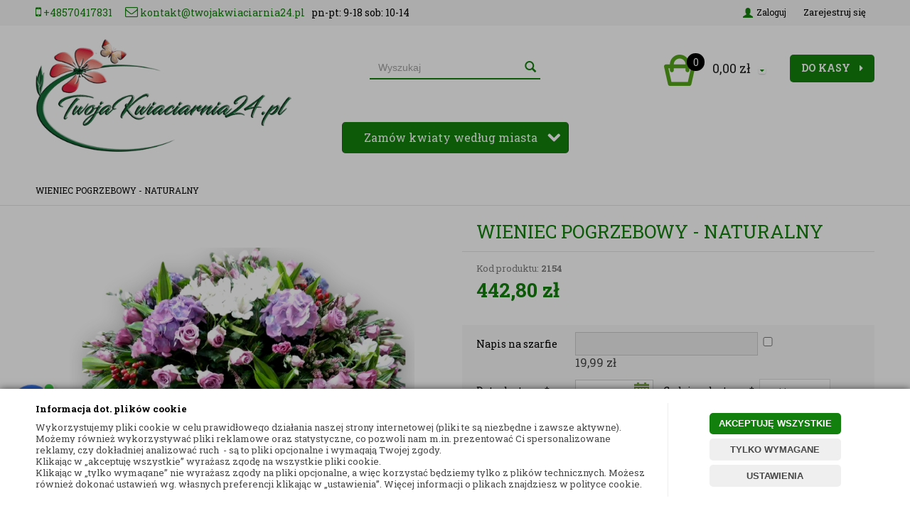

--- FILE ---
content_type: text/html; charset=utf-8
request_url: https://www.twojakwiaciarnia24.pl/wieniec-pogrzebowy-naturalny-102
body_size: 57073
content:
<!DOCTYPE html>
<html>
<head>
        <script type="text/javascript">
        window.dataLayer = window.dataLayer || [];

        function gtag() {
            dataLayer.push(arguments);
        }

        var gcm_keys = ['analytics_storage', 'ad_storage', 'functionality_storage', 'security_storage', 'personalization_storage', 'ad_user_data', 'ad_personalization'];
        var gcm_default = {};

        gcm_keys.forEach(function (gcm_key, index) {
            gcm_default[gcm_key] = 'denied';
        });

        var gcm_matches = {};
        var gcm_req = {};
                                        gcm_matches['base'] = 'functionality_storage|security_storage|personalization_storage'.split('|');
                gcm_req['base'] = '1';
                                gcm_matches['3'] = 'analytics_storage'.split('|');
                gcm_req['3'] = '0';
                                gcm_matches['1'] = 'ad_storage|ad_user_data|ad_personalization'.split('|');
                gcm_req['1'] = '0';
        
        if(Object.keys(gcm_matches).length){
            for (const [key, value] of Object.entries(gcm_matches)) {
                if(parseInt(window.localStorage.getItem('cks_id_'+key)) === 1 || parseInt(gcm_req[key]) === 1){
                    value.forEach(function (gcm_key, index) {
                        if(gcm_key) {
                            gcm_default[gcm_key] = 'granted';
                        }
                    });
                }
            }
        }

        gtag('consent', 'default', gcm_default);
    </script>
        

    <!-- Google Tag Manager -->
    <script>(function(w,d,s,l,i){w[l]=w[l]||[];w[l].push({'gtm.start':
                new Date().getTime(),event:'gtm.js'});var f=d.getElementsByTagName(s)[0],
            j=d.createElement(s),dl=l!='dataLayer'?'&l='+l:'';j.async=true;j.src=
            'https://www.googletagmanager.com/gtm.js?id='+i+dl;f.parentNode.insertBefore(j,f);
        })(window,document,'script','dataLayer','GTM-MHZ77D93');</script>
    <!-- End Google Tag Manager -->

<script>
    if (!Array.prototype.forEach) {
        Array.prototype.forEach = function (fun /*, thisp*/) {
            var len = this.length;
            if (typeof fun != "function")
                throw new TypeError();

            var thisp = arguments[1];
            for (var i = 0; i < len; i++) {
                if (i in this)
                    fun.call(thisp, this[i], i, this);
            }
        };
    }

    function ga4TriggerCustomEvent(name, data = []){
        var event;
        if(data.length) {
            event = new CustomEvent(name, {detail: data });
        } else {
            event = new Event(name);
        }
        document.dispatchEvent(event);
    }

    function ga4TriggerRegisterAd(id, name){
        obj_ec = {
            creative_name: name,
            promotion_name: name,
            promotion_id: id
        }
                        dataLayer.push({ ecommerce: null });
        dataLayer.push({
            event: "view_promotion",
            ecommerce: obj_ec
        });
            }

    function ga4TriggerClickAd(id, name){
        obj_ec = {
            creative_name: name,
            promotion_name: name,
            promotion_id: id
        }
                        dataLayer.push({ ecommerce: null });
        dataLayer.push({
            event: "select_promotion",
            ecommerce: obj_ec
        });
            }

    function ga4TriggerRemoveFromBasket(item_id, quantity, index){
        ga4_item = JSON.parse(localStorage.getItem('item_'+item_id));
        ga4_item.quantity = quantity;
        ga4_item.index = index
        obj_ec = { currency: "PLN", value: parseFloat(localStorage.getItem('last_value_'+item_id)), items: [ga4_item] };
                        dataLayer.push({ ecommerce: null });
        dataLayer.push({
            event: "remove_from_cart",
            ecommerce: obj_ec
        });
            }

    
    
    
    
                                                                    if (localStorage.getItem("last_list_name") !== null) {
                ga4_last_list_name = localStorage.getItem('last_list_name');
                ga4_last_list_id = localStorage.getItem('last_list_id');
            } else {
                ga4_last_list_name = '';
                ga4_last_list_id = '';
            }
            if(localStorage.getItem('last_position_2154') !== null) {
                ga4_last_position = parseInt(localStorage.getItem('last_position_2154'));
            } else {
                ga4_last_position = '';
            }
                        localStorage.setItem('last_value_2154',442.80);
            ga4_one = {
                item_id: "2154",
                item_name: "WIENIEC POGRZEBOWY - NATURALNY",
                item_variant: "",
                affiliation: "twojakwiaciarnia24.pl",
                currency: "PLN",
                discount: 0,
                index: ga4_last_position,
                item_brand: "- brak producenta -",
                item_category: "KWIATY Z DOSTAWĄ - KWIACIARNIA [[miasto]]",
                item_category2: "KWIATY NA POGRZEB [[miasto]]",
                item_category3: "",
                item_category4: "",
                item_category5: "",
                item_list_name: ga4_last_list_name,
                item_list_id: ga4_last_list_id,
                price: 442.80,
                quantity: 1
            }
            localStorage.setItem('last_value_2154',442.80);
            localStorage.setItem('item_2154', JSON.stringify(ga4_one));

            obj_ec = { currency: "PLN", value: 442.80, items: [ga4_one] };
                                    dataLayer.push({ ecommerce: null });
            dataLayer.push({
                event: "view_item",
                ecommerce: obj_ec            });
                
    document.addEventListener("ga4_add_to_basket", function(event){
        item_id = event.detail;
        if($('#item_id').length){
            item_id = parseInt($('#item_id').val());
        }
        if($('[name="pack[item_id]"]').length){
            item_id = parseInt($('[name="pack[item_id]"]').val());
        }
        if($('#pack_itemID').length){
            item_id = parseInt($('#pack_itemID').val());
        }
        ga4_item = JSON.parse(localStorage.getItem('item_'+item_id));
        if($('#amount').length){
            ga4_item.quantity = parseInt($('#amount').val());
        }
        if($('[name="pack[amount]"]').length){
            ga4_item.quantity = parseInt($('[name="pack[amount]"]').val());
        }
        if (localStorage.getItem('last_variant_'+item_id) !== null) {
            ga4_item.item_variant = localStorage.getItem('last_variant_'+item_id);
        }
        if(typeof soczewki !== 'undefined' && soczewki === 1){
            if($('input[name="chooseEye"]').length){
                if ($('input[name="chooseEye"]:checked').val() === '1') {
                    obj_ec = {
                        currency: "PLN",
                        value: parseFloat(localStorage.getItem('last_value_' + item_id)),
                        items: [ga4_item]
                    };
                }
                if ($('input[name="chooseEye"]:checked').val() === '2') {
                    ga4_item2 = Object.assign({}, ga4_item);
                    if (localStorage.getItem('last_variant2_'+item_id) !== null) {
                        ga4_item2.item_variant = localStorage.getItem('last_variant2_'+item_id);
                    }
                    obj_ec = {
                        currency: "PLN",
                        value: (parseFloat(localStorage.getItem('last_value_' + item_id))*2),
                        items: [ga4_item, ga4_item2]
                    };
                }
            } else {
                obj_ec = {
                    currency: "PLN",
                    value: parseFloat(localStorage.getItem('last_value_' + item_id)),
                    items: [ga4_item]
                };
            }
        } else {
            obj_ec = {
                currency: "PLN",
                value: parseFloat(localStorage.getItem('last_value_' + item_id)),
                items: [ga4_item]
            };
        }
                        dataLayer.push({ ecommerce: null });
        dataLayer.push({
            event: "add_to_cart",
            ecommerce: obj_ec        });
            });

    document.addEventListener("ga4_add_to_store", function(event){
        item_id = event.detail;
        ga4_item = JSON.parse(localStorage.getItem('item_'+item_id));
        obj_ec = { currency: "PLN", value: parseFloat(localStorage.getItem('last_value_'+item_id)), items: [ga4_item] };
                        dataLayer.push({ ecommerce: null });
        dataLayer.push({
            event: "add_to_wishlist",
            ecommerce: obj_ec
        });
            });

        </script>

    <title>WIENIEC POGRZEBOWY - NATURALNY - Twojakwiaciarnia24.pl </title>
<meta name="description" content="WIENIEC POGRZEBOWY - NATURALNY, WIENIEC POGRZEBOWY - NATURALNY online, WIENIEC POGRZEBOWY - NATURALNY online, produkt WIENIEC POGRZEBOWY - NATURALNY, KWIATY NA POGRZEB , WIĄZANKI POGRZEBOWE , WIEŃCE POGRZEBOWE , KWIACIARNIA [[miasto]], KWIATY Z DOSTAWĄ - " />
<meta name="robots" content="{index} " />    <meta http-equiv="Content-Type" content="text/html; charset=utf-8" />
    <meta name="viewport" content="width=device-width, initial-scale=1, maximum-scale=1" />

    <base href="https://www.twojakwiaciarnia24.pl/static/" />
    <!--[if gt IE 8]><!--><link rel="stylesheet" type="text/css" href="css/bootstrap.min.css?ver=5.01_8315b71" /><!--<![endif]-->
    <!--[if gt IE 8]><!--><link rel="stylesheet" type="text/css" href="css/template.min.css?ver=5.01_8315b71" /><!--<![endif]-->
    <!--[if gt IE 8]><!--><link rel="stylesheet" type="text/css" href="css/custom.min.css?ver=5.01_8315b71" /><!--<![endif]-->    
    <!--[if lt IE 9]><link rel="stylesheet" type="text/css" href="css/ie8.css?ver=5.01_8315b71" /><![endif]-->
    <link rel="shortcut icon" href="https://www.twojakwiaciarnia24.pl/images/favicon/favicon.ico" type="image/x-icon" />

    <link href='//fonts.googleapis.com/css?family=Roboto+Slab:300,400,700&subset=latin,latin-ext' rel='stylesheet' type='text/css'>

    <script type="text/javascript">
        if (window.location.hash == "#_=_"){
            window.location.hash = ''; // for older browsers, leaves a # behind
            history.pushState('', document.title, window.location.pathname); // nice and clean
        }
    </script>
    <script type="text/javascript" src="js/fix.js?ver=5.01_8315b71"></script>

    
<meta property="og:title" content="WIENIEC POGRZEBOWY - NATURALNY - Twojakwiaciarnia24.pl " />
<meta property="og:description" content="WIENIEC POGRZEBOWY - NATURALNY, WIENIEC POGRZEBOWY - NATURALNY online, WIENIEC POGRZEBOWY - NATURALNY online, produkt WIENIEC POGRZEBOWY - NATURALNY, KWIATY NA POGRZEB , WIĄZANKI POGRZEBOWE , WIEŃCE POGRZEBOWE , KWIACIARNIA [[miasto]], KWIATY Z DOSTAWĄ - " />
<meta property="og:image" content="https://www.twojakwiaciarnia24.pl/images/items/2154/projekt-bez-tytulu179-big_big.png" />
<meta property="og:url" content="https://www.twojakwiaciarnia24.pl/wieniec-pogrzebowy-naturalny-102" />
<meta property="og:availability" content="in stock" />

    
    <!-- config -->
    <script type="text/javascript">
        var baseURL = "/";
        var showErrors = 0; // default: 0
        var goToBasket = 0; // default: 0
        var propsLevel = 1;
        var zoomEnable = 0; //  default: 0
        var replaceImage = 0; // replace whole product gallery when selected a color; default: 0
        var replacePrice = 0; // replace price when changed product count at product card; default: 0
        var zoomSize1 = 364;
        var zoomSize2 = 480;
        var zoomSize3 = 580;
        var soczewki = 0;        
    </script>
    <!-- end: config -->
    <script type="text/javascript" src="js/init.js?ver=5.01_8315b71"></script>
    <script type="text/javascript" src="js/functions.min.js?ver=5.01_8315b71"></script>
    <script type="text/javascript" src="js/custom.min.js?ver=5.01_8315b71"></script>

    <script type="text/javascript" src="/jsi/select2.min.js"></script>

    <script type="text/javascript">
        $(document).ready(function(){

            if ($('#search-select').length > 0) {
                $('#search-select').dropdown({
                    onChange: function(value, text, $selectedItem) {
                        if(value !== '0'){
                            wait();
                            top.location.href = value;
                        }
                    }
                });
            }

            if ($('.searchselect').length > 0) {
                $('select.searchselect').select2({
                    placeholder: 'This is my placeholder',
                    allowClear: false,
                    dropdownParent: $('#s2cont')
                });
                $('select.searchselect').on('select2:select', function (evt) {
                    value = $('select.searchselect').val();
                    if (value !== '0') {
                        wait();
                        top.location.href = value;
                    }
                });
                

               // $('.select2-selection__rendered').text('Miasto');
                $('select.searchselect').on("select2:select", function (e) { $('.search_tooltip').remove()});

                $('.search-input-wrapper input').on('focus', function(){
                    if( $('.select2-selection__rendered').text() == 'Miasto')
                        $('.head-strip-menu .container').prepend('<div class="search_tooltip">Aby móc wyszukać wieniec/wiązankę należy wybrać miasto z poniższej listy</div>');
                });

                $('#SEARCH_FORM').submit(function() {
                    if( $('.select2-selection__rendered').text() == 'Miasto') return false;
                    wait('Trwa wyszukiwanie...');
                });

            }
        });
    </script>

    <script async src="https://www.googletagmanager.com/gtag/js?id=AW-999450022"></script>
    <script> window.dataLayer = window.dataLayer || []; function gtag(){dataLayer.push(arguments);} gtag('js', new Date()); gtag('config', 'AW-999450022'); </script>
    </head>
<body id="start">
    <style type="text/css">
        #cksAcceptAll, #cksRejectAll, #cskSettings { min-width: 185px; }
        #cksAcceptAll, #cksRejectAll { margin-bottom: 6px; }
        .btn-primary2:hover { color: inherit; }

        .bottom-cookie .bg-dark { z-index: 2147483640 !important; }
        .bottom-cookie .bottom-cookie-info { z-index: 2147483641 !important; }
        .modal-backdrop-cookies.fade.in { z-index: 2147483642 !important; }
        .modal.modal-cookie.fade.in { z-index: 2147483643 !important; }
        .edrone-chat-position,
        #smartsupp-widget-container > div,
        #ceneo-widget,
        .fb_iframe_widget { z-index: 2147483600 !important; }

        #cksRejectAll, #cskSettings, #cksRejectAllBox, #cksSaveSettings, #cksAcceptAllBox { border: 0px !important; text-transform: uppercase; line-height: 19px; }
        #cksRejectAll:after, #cskSettings:after, #cksRejectAllBox:after, #cksSaveSettings:after, #cksAcceptAllBox:after { border: 0px !important; }

        .bottom-cookie .btn.btn-secondary:hover { background: #cbcbcb !important; color: #484848 !important; }
        #cksSaveSettings { margin-bottom: 0px; }

        /* 320 480 768 1000 1200 */
        @media only screen and (max-width: 480px) {
            .bottom-cookie .bottom-cookie-info {
                height: auto;
                min-height: 250px;
            }

            .modal-cookie { height: 100%; }
            .modal-cookie .modal-dialog { height: 100%; margin: 0px; }
            .modal-cookie .modal-content { height: 100%; overflow: hidden; }
            .modal-cookie .modal-body { display:block; height: 100%; overflow: hidden; }
            .calc-height-bottom { position: absolute; left: 0px; bottom: 0px; width: 100%; padding: 0px 20px 10px 20px; }
            .calc-height-bottom { background: #fff; }
        }
    </style>
    <script type="text/javascript">var cks_functions = [];</script>
    <div class="modal modal-cookie no-toggle fade" id="cookieModal" data-backdrop="static" data-keyboard="false" tabindex="-1" role="dialog" aria-labelledby="cookieModalLabel" aria-hidden="true">
        <div class="modal-dialog modal-sm-min" role="document">
            <div class="modal-content">
                <div class="modal-body">
                    <div class="calc-height calc-height-top">
                        <p class="modal-primary-text">Informacja dot. plików cookie</p>
                        <p><span style='color: rgb(72, 72, 72); font-family: &quot;Roboto Slab&quot;, san-serif; font-size: 13px; font-style: normal; font-variant-ligatures: normal; font-variant-caps: normal; font-weight: 400; letter-spacing: normal; orphans: 2; text-align: start; text-indent: 0px; text-transform: none; widows: 2; word-spacing: 0px; -webkit-text-stroke-width: 0px; white-space: normal; background-color: rgb(255, 255, 255); text-decoration-thickness: initial; text-decoration-style: initial; text-decoration-color: initial; display: inline !important; float: none;'>Wykorzystujemy pliki cookie w celu prawidłowego działania naszej strony internetowej (pliki te są niezbędne i zawsze aktywne). Możemy również wykorzystywać pliki reklamowe oraz statystyczne, co pozwoli nam m.in. prezentować Ci spersonalizowane reklamy, czy dokładniej analizować ruch&nbsp; - są to pliki opcjonalne i wymagają Twojej zgody.&nbsp;</span><br style='box-sizing: border-box; color: rgb(72, 72, 72); font-family: &quot;Roboto Slab&quot;, san-serif; font-size: 13px; font-style: normal; font-variant-ligatures: normal; font-variant-caps: normal; font-weight: 400; letter-spacing: normal; orphans: 2; text-align: start; text-indent: 0px; text-transform: none; widows: 2; word-spacing: 0px; -webkit-text-stroke-width: 0px; white-space: normal; background-color: rgb(255, 255, 255); text-decoration-thickness: initial; text-decoration-style: initial; text-decoration-color: initial;' /><span style='color: rgb(72, 72, 72); font-family: &quot;Roboto Slab&quot;, san-serif; font-size: 13px; font-style: normal; font-variant-ligatures: normal; font-variant-caps: normal; font-weight: 400; letter-spacing: normal; orphans: 2; text-align: start; text-indent: 0px; text-transform: none; widows: 2; word-spacing: 0px; -webkit-text-stroke-width: 0px; white-space: normal; background-color: rgb(255, 255, 255); text-decoration-thickness: initial; text-decoration-style: initial; text-decoration-color: initial; display: inline !important; float: none;'>Klikając w „akceptuję wszystkie” wyrażasz zgodę na wszystkie pliki cookie.&nbsp;</span><br style='box-sizing: border-box; color: rgb(72, 72, 72); font-family: &quot;Roboto Slab&quot;, san-serif; font-size: 13px; font-style: normal; font-variant-ligatures: normal; font-variant-caps: normal; font-weight: 400; letter-spacing: normal; orphans: 2; text-align: start; text-indent: 0px; text-transform: none; widows: 2; word-spacing: 0px; -webkit-text-stroke-width: 0px; white-space: normal; background-color: rgb(255, 255, 255); text-decoration-thickness: initial; text-decoration-style: initial; text-decoration-color: initial;' /><span style='color: rgb(72, 72, 72); font-family: &quot;Roboto Slab&quot;, san-serif; font-size: 13px; font-style: normal; font-variant-ligatures: normal; font-variant-caps: normal; font-weight: 400; letter-spacing: normal; orphans: 2; text-align: start; text-indent: 0px; text-transform: none; widows: 2; word-spacing: 0px; -webkit-text-stroke-width: 0px; white-space: normal; background-color: rgb(255, 255, 255); text-decoration-thickness: initial; text-decoration-style: initial; text-decoration-color: initial; display: inline !important; float: none;'>Klikając w „tylko wymagane” nie wyrażasz zgody na pliki opcjonalne, a więc korzystać będziemy tylko z plików technicznych. Możesz również dokonać ustawień wg. własnych preferencji klikając w „ustawienia”. Więcej informacji o plikach znajdziesz w polityce cookie.</span></p>
                        <button id="cksAcceptAllBox" type="button" class="btn btn-primary spacebar-click" tabindex="0">AKCEPTUJĘ WSZYSTKIE</button>
                        <button id="cksRejectAllBox" type="button" class="btn btn-secondary spacebar-click" tabindex="0">TYLKO WYMAGANE</button>
                        <hr class="top">
                                            </div>
                    <div class="scrollable-modal-cookie scroll-cookie">
                                                                                <script type="text/javascript">cks_functions[-1] = [];</script>
                            <div class="container-checkbox no-toggle2" data-selector="container-checkbox" tabindex="0">
                                                                <label>
                                    <div class="container-checkbox-label" aria-hidden="true">Niezbędne pliki cookie (zawsze aktywne)</div>                                    <input class="cks_chbox" cks_id="-1" type="checkbox"
                                           checked="checked" disabled="disabled" req="1"                                                                                    gcm="functionality_storage|security_storage|personalization_storage"
                                                                            aria-label="Niezbędne pliki cookie (zawsze aktywne)">
                                    <span class="checkmark disabled"></span>
                                </label>

                                <div data-selector="checkbox-desc" >
                                    <p>Są to pliki niezbędne do korzystania z naszej strony internetowej, jej właściwego działania i bezpieczeństwa, dlatego pozostają zawsze aktywne.</p>
                                </div>
                            </div>
                                                                                <script type="text/javascript">cks_functions[3] = [];</script>
                            <div class="container-checkbox no-toggle2" data-selector="container-checkbox" tabindex="0">
                                                                <label>
                                    <div class="container-checkbox-label" aria-hidden="true">Statystyczne pliki cookie</div>                                    <input class="cks_chbox" cks_id="3" type="checkbox"
                                           req="0"                                                                                    gcm="analytics_storage"
                                                                            aria-label="Statystyczne pliki cookie">
                                    <span class="checkmark "></span>
                                </label>

                                <div data-selector="checkbox-desc" >
                                    <p>Statystyczne - Pliki te pozwalają zrozumieć nam w jaki sposób korzystasz z naszej strony internetowej. Pliki umożliwiają np: śledzenie liczby i źródeł odwiedzin, dzięki czemu możemy mierzyć i poprawiać wydajność naszej trony internetowej.</p>

<p>Te pliki nie są wymagane. Partnerzy którym przekazujemy te pliki: Google Inc.</p>
                                </div>
                            </div>
                                                                                <script type="text/javascript">cks_functions[1] = [];</script>
                            <div class="container-checkbox no-toggle2" data-selector="container-checkbox" tabindex="0">
                                                                <label>
                                    <div class="container-checkbox-label" aria-hidden="true">Reklamowe pliki cookie</div>                                    <input class="cks_chbox" cks_id="1" type="checkbox"
                                           req="0"                                                                                    gcm="ad_storage|ad_user_data|ad_personalization"
                                                                            aria-label="Reklamowe pliki cookie">
                                    <span class="checkmark "></span>
                                </label>

                                <div data-selector="checkbox-desc" >
                                    <p>Reklamowe - pliki te pozwalają nam m.in. prezentować spersonalizowane reklamy, które będziemy Ci wyświetlać. Pliki mogą być wykorzystywane w naszych kampaniach reklamowych, które są prowadzone na stronach internetowych podmiotów trzecich. Te pliki nie są wymagane. Partnerzy, którym przekazujemy te pliki: Google Inc.</p>
                                </div>
                            </div>
                                            </div>
                    <div class="calc-height calc-height-bottom">
                        <hr class="bottom">
                        <button id="cksSaveSettings" type="button" class="btn btn-secondary">zapisz ustawienia</button>
                    </div>
                </div>
            </div>
        </div>
    </div>

    <div id="cookieModalBottom" class="bottom-cookie" style="display: none;">
        <div class="bg-dark"></div>
        <div class="bottom-cookie-info">
            <div class="container">
                <div class="row">
                    <div class="col-md-9 col-left">
                        <p class="bottom-cookie-title">Informacja dot. plików cookie</p>
                        <p><span style='color: rgb(72, 72, 72); font-family: &quot;Roboto Slab&quot;, san-serif; font-size: 13px; font-style: normal; font-variant-ligatures: normal; font-variant-caps: normal; font-weight: 400; letter-spacing: normal; orphans: 2; text-align: start; text-indent: 0px; text-transform: none; widows: 2; word-spacing: 0px; -webkit-text-stroke-width: 0px; white-space: normal; background-color: rgb(255, 255, 255); text-decoration-thickness: initial; text-decoration-style: initial; text-decoration-color: initial; display: inline !important; float: none;'>Wykorzystujemy pliki cookie w celu prawidłowego działania naszej strony internetowej (pliki te są niezbędne i zawsze aktywne). Możemy również wykorzystywać pliki reklamowe oraz statystyczne, co pozwoli nam m.in. prezentować Ci spersonalizowane reklamy, czy dokładniej analizować ruch&nbsp; - są to pliki opcjonalne i wymagają Twojej zgody.&nbsp;</span><br style='box-sizing: border-box; color: rgb(72, 72, 72); font-family: &quot;Roboto Slab&quot;, san-serif; font-size: 13px; font-style: normal; font-variant-ligatures: normal; font-variant-caps: normal; font-weight: 400; letter-spacing: normal; orphans: 2; text-align: start; text-indent: 0px; text-transform: none; widows: 2; word-spacing: 0px; -webkit-text-stroke-width: 0px; white-space: normal; background-color: rgb(255, 255, 255); text-decoration-thickness: initial; text-decoration-style: initial; text-decoration-color: initial;' /><span style='color: rgb(72, 72, 72); font-family: &quot;Roboto Slab&quot;, san-serif; font-size: 13px; font-style: normal; font-variant-ligatures: normal; font-variant-caps: normal; font-weight: 400; letter-spacing: normal; orphans: 2; text-align: start; text-indent: 0px; text-transform: none; widows: 2; word-spacing: 0px; -webkit-text-stroke-width: 0px; white-space: normal; background-color: rgb(255, 255, 255); text-decoration-thickness: initial; text-decoration-style: initial; text-decoration-color: initial; display: inline !important; float: none;'>Klikając w „akceptuję wszystkie” wyrażasz zgodę na wszystkie pliki cookie.&nbsp;</span><br style='box-sizing: border-box; color: rgb(72, 72, 72); font-family: &quot;Roboto Slab&quot;, san-serif; font-size: 13px; font-style: normal; font-variant-ligatures: normal; font-variant-caps: normal; font-weight: 400; letter-spacing: normal; orphans: 2; text-align: start; text-indent: 0px; text-transform: none; widows: 2; word-spacing: 0px; -webkit-text-stroke-width: 0px; white-space: normal; background-color: rgb(255, 255, 255); text-decoration-thickness: initial; text-decoration-style: initial; text-decoration-color: initial;' /><span style='color: rgb(72, 72, 72); font-family: &quot;Roboto Slab&quot;, san-serif; font-size: 13px; font-style: normal; font-variant-ligatures: normal; font-variant-caps: normal; font-weight: 400; letter-spacing: normal; orphans: 2; text-align: start; text-indent: 0px; text-transform: none; widows: 2; word-spacing: 0px; -webkit-text-stroke-width: 0px; white-space: normal; background-color: rgb(255, 255, 255); text-decoration-thickness: initial; text-decoration-style: initial; text-decoration-color: initial; display: inline !important; float: none;'>Klikając w „tylko wymagane” nie wyrażasz zgody na pliki opcjonalne, a więc korzystać będziemy tylko z plików technicznych. Możesz również dokonać ustawień wg. własnych preferencji klikając w „ustawienia”. Więcej informacji o plikach znajdziesz w polityce cookie.</span></p>                    </div>
                    <div class="col-md-3 center-col buttons-w">
                        <button id="cksAcceptAll" type="button" class="btn btn-primary spacebar-click" tabindex="0">AKCEPTUJĘ WSZYSTKIE</button>
                        <button id="cksRejectAll" type="button" class="btn btn-secondary spacebar-click" tabindex="0">TYLKO WYMAGANE</button>
                        <button id="cskSettings" data-toggle="modal" data-target="#cookieModal" type="button" class="btn btn-secondary spacebar-click" tabindex="0">USTAWIENIA</button>
                                            </div>
                </div>
            </div>
        </div>
    </div>

    <script type="text/javascript">
                function fire_cks_facebook_pixel() { }
        if(window.localStorage.hasOwnProperty('fire_cks_facebook_pixel')){
            window.localStorage.setItem('fire_cks_facebook_pixel', 0);
        }
                function fire_cks_google_analitycs() { }
        if(window.localStorage.hasOwnProperty('fire_cks_google_analitycs')){
            window.localStorage.setItem('fire_cks_google_analitycs', 0);
        }
                function fire_cks_google_analitycs_top() { }
        if(window.localStorage.hasOwnProperty('fire_cks_google_analitycs_top')){
            window.localStorage.setItem('fire_cks_google_analitycs_top', 0);
        }
                function fire_cks_google_remarketing() { }
        if(window.localStorage.hasOwnProperty('fire_cks_google_remarketing')){
            window.localStorage.setItem('fire_cks_google_remarketing', 0);
        }
                function fire_cks_salesmanago() { }
        if(window.localStorage.hasOwnProperty('fire_cks_salesmanago')){
            window.localStorage.setItem('fire_cks_salesmanago', 0);
        }
                function fire_cks_trustisto() { }
        if(window.localStorage.hasOwnProperty('fire_cks_trustisto')){
            window.localStorage.setItem('fire_cks_trustisto', 0);
        }
                function fire_cks_webepartners() { }
        if(window.localStorage.hasOwnProperty('fire_cks_webepartners')){
            window.localStorage.setItem('fire_cks_webepartners', 0);
        }
                function fire_cks_own_codes() { }
        if(window.localStorage.hasOwnProperty('fire_cks_own_codes')){
            window.localStorage.setItem('fire_cks_own_codes', 0);
        }
        
        var cks_functions = [];
        var cks_count_checked = [];

                
        $(document).ready(function(){
                                                                                                                                        
        window.localStorage.setItem('cks_id_base', 1);
        $('[data-selector="checkbox-desc"] p').addClass('checkbox-desc');

        var csk_is_saved = window.localStorage.getItem('cks_is_saved');
        if(csk_is_saved === null || csk_is_saved === 0){
            $('#cookieModalBottom').show();
        }

        $('#cksAcceptAll').click(function(){
            window.localStorage.setItem('cks_is_saved', 1);

            $('.cks_chbox').each(function() {
                var cks_id = $(this).attr('cks_id');
                if (parseInt(cks_id) > 0) {
                    $(this).attr('checked', true);
                    window.localStorage.setItem('cks_id_' + $(this).attr('cks_id'), 1);

                                        if($(this).attr('gcm')) {
                        var cbox = $(this);
                        var gcm_value = $(this).attr('gcm');
                        var gcm = gcm_value.split('|');
                        if(gcm.length){
                            $(gcm).each(function(e, v){
                                if(cbox.is(':checked')){
                                                                        window.localStorage.setItem(v, 1);
                                                                                                            gcm_default[v] = 'granted';
                                                                    }
                            });
                        }
                    }
                    
                    $(cks_functions[cks_id]).each(function(e,v){
                        console.log(v);
                        window[v]();
                    });
                }
            });
                        gtag('consent', 'update', gcm_default);
            
            $('#cookieModal').modal('hide');
            $('#cookieModalBottom').hide();
        });
        $('#cksRejectAll').click(function(){
            window.localStorage.setItem('cks_is_saved', 1);

            var cks_count_checked_lcl = [];
            $('.cks_chbox').each(function() {
                var cks_id = $(this).attr('cks_id');
                var cks_req = $(this).attr('req');
                if (parseInt(cks_id) > 0) {
                    if (parseInt(cks_req) === 1) {
                        $(this).attr('checked', true);
                        window.localStorage.setItem('cks_id_' + $(this).attr('cks_id'), 1);

                        $(cks_functions[cks_id]).each(function(e,v){
                            console.log(v);
                            window[v]();
                        });
                        cks_count_checked_lcl.push(cks_id);
                    } else {
                        $(this).attr('checked', false);
                        window.localStorage.setItem('cks_id_' + $(this).attr('cks_id'), 0);
                    }

                                        if($(this).attr('gcm')) {
                        var cbox = $(this);
                        var gcm_value = $(this).attr('gcm');
                        var gcm = gcm_value.split('|');
                        if(gcm.length){
                            $(gcm).each(function(e, v){
                                if(parseInt(cks_req) === 1){
                                                                        window.localStorage.setItem(v, 1);
                                                                                                            gcm_default[v] = 'granted';
                                                                    } else {
                                                                        window.localStorage.setItem(v, 0);
                                                                                                            gcm_default[v] = 'denied';
                                                                    }
                            });
                        }
                    }
                                    }
            });
                        gtag('consent', 'update', gcm_default);
            
            if(CryptoJS.MD5($.toJSON(cks_count_checked)).toString() != CryptoJS.MD5($.toJSON(cks_count_checked_lcl)).toString() && parseInt(cks_count_checked_lcl.length) < parseInt(cks_count_checked.length)){
                wait();
                window.location.reload();
            }
            cks_count_checked = cks_count_checked_lcl;

            $('#cookieModal').modal('hide');
            $('#cookieModalBottom').hide();
        });
        $('#cksAcceptAllBox').click(function(){
            $('#cksAcceptAll').click();
        });
        $('#cksRejectAllBox').click(function(){
            $('#cksRejectAll').click();
        });
        $('#cksSaveSettings').click(function(){
            window.localStorage.setItem('cks_is_saved', 1);

                        gtag('consent', 'update', gcm_default);
            
            var cks_count_checked_lcl = [];
            $('.cks_chbox').each(function(){
                var cks_id = $(this).attr('cks_id');
                if(parseInt(cks_id)>0){
                    if(parseInt(window.localStorage.getItem('cks_id_'+cks_id)) === 1){
                        $(cks_functions[cks_id]).each(function(e,v){
                            console.log(v);
                            window[v]();
                        });
                        cks_count_checked_lcl.push(cks_id);
                    }
                }
            });

            if(CryptoJS.MD5($.toJSON(cks_count_checked)).toString() != CryptoJS.MD5($.toJSON(cks_count_checked_lcl)).toString() && parseInt(cks_count_checked_lcl.length) < parseInt(cks_count_checked.length)){
                wait();
                window.location.reload();
            }
            cks_count_checked = cks_count_checked_lcl;

            $('#cookieModal').modal('hide');
            $('#cookieModalBottom').hide();
        });
        $('.cks_show_modal').click(function(){
            $('#cookieModal').modal('show');
        });

        $('.open_cookie_modal').click(function(){
            $('#cookieModal').modal('show');
        });
        $('.open_cookie_bottom').click(function(){
            $('#cookieModalBottom').show();
        });

        $('.cks_chbox').click(function(){
            if($(this).is(':checked')){
                window.localStorage.setItem('cks_id_'+$(this).attr('cks_id'), 1);
            } else {
                window.localStorage.setItem('cks_id_'+$(this).attr('cks_id'), 0);
            }

                        if($(this).attr('gcm')) {
                var cbox = $(this);
                var gcm_value = $(this).attr('gcm');
                var gcm = gcm_value.split('|');
                if(gcm.length){
                    $(gcm).each(function(e, v){
                        if(cbox.is(':checked')){
                                                        window.localStorage.setItem(v, 1);
                                                                                    gcm_default[v] = 'granted';
                                                    } else {
                                                        window.localStorage.setItem(v, 0);
                                                                                    gcm_default[v] = 'denied';
                                                    }
                    });
                }
            }
                    });

        $('.cks_chbox').each(function(){
            var cks_id = $(this).attr('cks_id');

            if (parseInt(cks_id) > 0) {
                if ($(this).is(':checked') && $(this).is(':disabled')) {
                    window.localStorage.setItem('cks_id_' + cks_id, 1);
                }

                if (parseInt(window.localStorage.getItem('cks_id_' + cks_id)) === 1) {
                    $(this).attr('checked', true);
                    cks_count_checked.push(cks_id);

                                        if($(this).attr('gcm')) {
                        var cbox = $(this);
                        var gcm_value = $(this).attr('gcm');
                        var gcm = gcm_value.split('|');
                        if(gcm.length){
                            $(gcm).each(function(e, v){
                                if(cbox.is(':checked')){
                                                                        window.localStorage.setItem(v, 1);
                                                                    } else {
                                                                        window.localStorage.setItem(v, 0);
                                                                    }
                            });
                        }
                    }
                                    }
            }
        });

        function openCookieDescriptionLine(thisElement) {
            console.log(thisElement);
            $(thisElement).parent('.container-checkbox').find('.icons-open').toggleClass('open');
            $(thisElement).closest('[data-selector="container-checkbox"]').find('[data-selector="checkbox-desc"]').slideToggle(200);
        }

        function openCookieDescriptionIcon(thisElement) {
            $(thisElement).toggleClass('open');
            $(thisElement).closest('[data-selector="container-checkbox"]').find('[data-selector="checkbox-desc"]').slideToggle(200);
        }

        function modalCookie() {
            var containerCheckbox = $('[data-selector="container-checkbox"]');
            var checkboxDesc = $('[data-selector="checkbox-desc"]');
            var iconsOpenContent = '<div class="icons-open spacebar-toggle-click" data-selector="container-checkbox-icon"><svg width="15" height="15" role="img" xmlns="http://www.w3.org/2000/svg" viewBox="0 0 256 512"><path fill="currentColor" d="M17.525 36.465l-7.071 7.07c-4.686 4.686-4.686 12.284 0 16.971L205.947 256 10.454 451.494c-4.686 4.686-4.686 12.284 0 16.971l7.071 7.07c4.686 4.686 12.284 4.686 16.97 0l211.051-211.05c4.686-4.686 4.686-12.284 0-16.971L34.495 36.465c-4.686-4.687-12.284-4.687-16.97 0z"></path></svg></div>'

            containerCheckbox.each((index, element) => {
                if ($(element).find(checkboxDesc).length > 0) {
                    $(element).append(iconsOpenContent);
                }
            });

            $('[data-selector="container-checkbox-label"]').on('click', function () {
                openCookieDescriptionLine(this);
            })

            $('[data-selector="container-checkbox-icon"]').on('click', function () {
                openCookieDescriptionIcon(this);
            });
        }

        modalCookie();

        new SimpleBarCookie(document.querySelector('.scroll-cookie'), {
            autoHide: false,
            forceVisible: true
        });
        })

        $(document).ready(function(){
            let max_width1 = 0;
            $('.buttons-w button').each(function(){
                if($(this).outerWidth() > max_width1){
                    max_width1 = $(this).outerWidth();
                }
            });
            $('.buttons-w button').css('width', max_width1);
        });

        $('#cookieModal').on("show.bs.modal", function() {
            setTimeout(function(){
                $('.modal-backdrop:last').addClass('modal-backdrop-cookies');
                if(isMobile()){
                    $('.modal-cookie .scrollable-modal-cookie').css('maxHeight','inherit');
                }
            }, 10);
        });
        $('#cookieModal').on("shown.bs.modal", function() {
            if(isMobile()){
                setTimeout(function(){
                    let base_height = $('.modal-body').height();
                    console.log(base_height);
                    let new_height = 0;
                    $('.calc-height').each(function(){
                        new_height += $(this).outerHeight();
                    });

                    $('.modal-cookie .scrollable-modal-cookie').css('height', (base_height-new_height)+'px');
                }, 10);
            }
            $('.simplebar-cookie-content-wrapper').attr('tabindex', '-1');
        });
    </script>
        <!-- Google Tag Manager (noscript) -->
    <noscript><iframe src="https://www.googletagmanager.com/ns.html?id=GTM-MHZ77D93" height="0" width="0" style="display:none;visibility:hidden"></iframe></noscript>
    <!-- End Google Tag Manager (noscript) -->
<header>
<div class="head-strip1 hidden-xs">
    <div class="container">
        <div class="row">
            <div class="col-md-6 col-sm-3 hidden-xs">
                <div class="top-external-links">
                    <ul class="btn-list">
                        <li class="mix">
                            <i class="fa fa-mobile"></i> <a href="tel:+48570417831">+48570417831</a>  <i class="fa fa-envelope-o"></i> <a href="mailto:kontakt@wieniec24.pl">kontakt@twojakwiaciarnia24.pl</a> &nbsp;
                            pn-pt: 9-18 sob: 10-14                        </li>
                    </ul>
                </div>
            </div>
            <div class="col-md-6 col-sm-9 col-xs-7">
                <div class="top-links">
                    <ul class="pull-right account">
                                                <li>
                            <a href="/zaloguj" title="">
                                <i class="glyphicon glyphicon-user"></i> <span class="hidden-xs">Zaloguj</span>
                                <span class="visible-xs">Konto</span>
                            </a>
                        </li>
                        <li class="hidden-xs"><a href="/rejestracja" title="">Zarejestruj się</a></li>
                                                                    </ul>
                </div>
            </div>
        </div>
    </div>
</div>
<div class="head-strip2">
    <div class="container">
        <div class="row">
            <div class="col-sm-4 col-lg-4 col-md-4">
                <div class="logo">
                    <a href="/" title=""><img src="img/custom/logo.png" alt="" class="img-responsive" /></a>
                </div>
            </div>
            <div class="col-sm-4 col-md-4 col-lg-4">
                <div class="top-search">
                    <form id="SEARCH_FORM" class="" action="/szukaj?pp=1&amp;rpp=" method="get">
                        <input type="hidden" name="szukaj" value="tak" id="szukaj">                                                <input type="hidden" name="kategoria" value="2845" id="kategoria">                        <div class="search-input-wrapper">
                            <input id="fraza" name="fraza" type="text" name="search" placeholder="Wyszukaj"/>
                            <a class="pointer" onclick="$('#SEARCH_FORM').submit();" title=""><i class="glyphicon glyphicon-search"></i></a>
                        </div>
                    </form>
                </div>
            </div>
            <div class="col-lg-r col-md-4 col-sm-4 col-xs-5 hidden-xs">
                <div class="top-basket">
                                            <span id="MB_slideDownAuto" class="js-showbasket2">
                            <i class="fa fa-shopping-cart icon-cart"></i>
                            <span id="totalItemTop" class="count"></span>
                            <span id="totalPriceTop" class="total"></span>
                            <i class="fa fa-caret-down fa-caret"></i>
                        </span>
                        <script type="text/javascript">
            $(document).ready(function(){
                if($.cookie('logged_in') || $.cookie('user_add_to_basket')){
                    $.getJSON('/basket-get-top.code?mode=0', function(data) {
                        $("#totalItemTop, #totalItemTop2, #totalItemTop3").html(data.total_item);
                        if(parseInt(data.total_item) > 0){
                            $("#totalItemTop, #totalItemTop2, #totalItemTop3").addClass("active");
                        }
                        $("#totalPriceTop").html(data.total_price);
                    });
                } else {
                    $("#totalItemTop, #totalItemTop2, #totalItemTop3").html('0');
                    $("#totalItemTop, #totalItemTop2, #totalItemTop3").removeClass("active");
                    $("#totalPriceTop").html('0,00&nbsp;<span>zł</span>');
                }                
            });
            </script>                                        <a href="/koszyk" title="" class="btn btn-lg btn-primary hidden-xs">do kasy <i class="fa fa-caret-right"></i></a>
                </div>
            </div>
        </div>
    </div>
</div>
<div class="head-strip-menu">
	<nav class="navbar navbar-default" role="navigation">
		<div class="container" >
			<div class="visible-xs cf">
				<div class="navbar-toggle pull-left" data-toggle="collapse" data-target="#main-menu">
					<i class="fa fa-bars"></i>
					<span><span class="hidden-xxs">Rozwiń </span>Miasta</span>
				</div>
				<div class="pull-right icons-menu">
                                        <a href="/zaloguj" title="" class=""><i class="fa fa-user"></i></a>
                                        <a href="/koszyk" title="" class="small-basket">
                                                <i class="fa fa-shopping-cart"></i><span id="totalItemTop2" class="item-count"></span>
                                            </a>
                </div>
			</div>
			
			<div id="main-menu" class="collapse navbar-collapse menu-wrapper">
				<ul class="nav navbar-nav pull-left">
					<li class="parent noclick" id="testme">
						<a href="#" title="">Zamów kwiaty według miasta <i class="fa fa-chevron-down"></i></a>
						<div class="submenu">

														
							<div class="custom_dropdown_wrap">
								<span class="cta_text"><strong>Wybierz lub wpisz nazwę miasta</strong>, do którego mamy dostarczyć kwiaty/wiązankę:</span>
								<span class="custom_dropdown">
									<select class="searchselect">
										<option value="0">Miasto</option>	
																																<option value="/kwiaty-z-dostawa-kwiaciarnia-abramow" >Abramów</option>
																						<option value="/kwiaty-z-dostawa-kwiaciarnia-adamow" >Adamów</option>
																						<option value="/kwiaty-z-dostawa-kwiaciarnia-adamowka" >Adamówka</option>
																						<option value="/kwiaty-z-dostawa-kwiaciarnia-aleksandrow" >Aleksandrów</option>
																						<option value="/kwiaty-z-dostawa-kwiaciarnia-aleksandrow-kujawski" >Aleksandrów Kujawski</option>
																						<option value="/kwiaty-z-dostawa-kwiaciarnia-aleksandrow-lodzki" >Aleksandrów Łódzki</option>
																						<option value="/kwiaty-z-dostawa-kwiaciarnia-alwernia" >Alwernia</option>
																						<option value="/kwiaty-z-dostawa-kwiaciarnia-andrespol" >Andrespol</option>
																						<option value="/kwiaty-z-dostawa-kwiaciarnia-andrychow" >Andrychów</option>
																						<option value="/kwiaty-z-dostawa-kwiaciarnia-andrzejewo" >Andrzejewo</option>
																						<option value="/kwiaty-z-dostawa-kwiaciarnia-annopol" >Annopol</option>
																						<option value="/kwiaty-z-dostawa-kwiaciarnia-augustow" >Augustów</option>
																						<option value="/kwiaty-z-dostawa-kwiaciarnia-babiak" >Babiak</option>
																						<option value="/kwiaty-z-dostawa-kwiaciarnia-babice" >Babice</option>
																						<option value="/kwiaty-z-dostawa-kwiaciarnia-babimost" >Babimost</option>
																						<option value="/kwiaty-z-dostawa-kwiaciarnia-baborow" >Baborów</option>
																						<option value="/kwiaty-z-dostawa-kwiaciarnia-baboszewo" >Baboszewo</option>
																						<option value="/kwiaty-z-dostawa-kwiaciarnia-bakalarzewo" >Bakałarzewo</option>
																						<option value="/kwiaty-z-dostawa-kwiaciarnia-baligrod" >Baligród</option>
																						<option value="/kwiaty-z-dostawa-kwiaciarnia-banie" >Banie</option>
																						<option value="/kwiaty-z-dostawa-kwiaciarnia-banie-mazurskie" >Banie Mazurskie</option>
																						<option value="/kwiaty-z-dostawa-kwiaciarnia-baranowo" >Baranowo</option>
																						<option value="/kwiaty-z-dostawa-kwiaciarnia-baranow" >Baranów</option>
																						<option value="/kwiaty-z-dostawa-kwiaciarnia-baranow-sandomierski" >Baranów Sandomierski</option>
																						<option value="/kwiaty-z-dostawa-kwiaciarnia-barciany" >Barciany</option>
																						<option value="/kwiaty-z-dostawa-kwiaciarnia-barcin" >Barcin</option>
																						<option value="/kwiaty-z-dostawa-kwiaciarnia-barczewo" >Barczewo</option>
																						<option value="/kwiaty-z-dostawa-kwiaciarnia-bardo" >Bardo</option>
																						<option value="/kwiaty-z-dostawa-kwiaciarnia-barglow-koscielny" >Bargłów Kościelny</option>
																						<option value="/kwiaty-z-dostawa-kwiaciarnia-barlinek" >Barlinek</option>
																						<option value="/kwiaty-z-dostawa-kwiaciarnia-bartniczka" >Bartniczka</option>
																						<option value="/kwiaty-z-dostawa-kwiaciarnia-bartoszyce" >Bartoszyce</option>
																						<option value="/kwiaty-z-dostawa-kwiaciarnia-baruchowo" >Baruchowo</option>
																						<option value="/kwiaty-z-dostawa-kwiaciarnia-barwice" >Barwice</option>
																						<option value="/kwiaty-z-dostawa-kwiaciarnia-batorz" >Batorz</option>
																						<option value="/kwiaty-z-dostawa-kwiaciarnia-backowice" >Baćkowice</option>
																						<option value="/kwiaty-z-dostawa-kwiaciarnia-baltow" >Bałtów</option>
																						<option value="/kwiaty-z-dostawa-kwiaciarnia-bedlno" >Bedlno</option>
																						<option value="/kwiaty-z-dostawa-kwiaciarnia-bejsce" >Bejsce</option>
																						<option value="/kwiaty-z-dostawa-kwiaciarnia-belsk-duzy" >Belsk Duży</option>
																						<option value="/kwiaty-z-dostawa-kwiaciarnia-besko" >Besko</option>
																						<option value="/kwiaty-z-dostawa-kwiaciarnia-bestwina" >Bestwina</option>
																						<option value="/kwiaty-z-dostawa-kwiaciarnia-belchatow" >Bełchatów</option>
																						<option value="/kwiaty-z-dostawa-kwiaciarnia-belzec" >Bełżec</option>
																						<option value="/kwiaty-z-dostawa-kwiaciarnia-belzyce" >Bełżyce</option>
																						<option value="/kwiaty-z-dostawa-kwiaciarnia-biala" >Biała</option>
																						<option value="/kwiaty-z-dostawa-kwiaciarnia-biala-piska" >Biała Piska</option>
																						<option value="/kwiaty-z-dostawa-kwiaciarnia-biala-podlaska" >Biała Podlaska</option>
																						<option value="/kwiaty-z-dostawa-kwiaciarnia-biala-rawska" >Biała Rawska</option>
																						<option value="/kwiaty-z-dostawa-kwiaciarnia-bialaczow" >Białaczów</option>
																						<option value="/kwiaty-z-dostawa-kwiaciarnia-biale-blota" >Białe Błota</option>
																						<option value="/kwiaty-z-dostawa-kwiaciarnia-bialobrzegi" >Białobrzegi</option>
																						<option value="/kwiaty-z-dostawa-kwiaciarnia-bialogard" >Białogard</option>
																						<option value="/kwiaty-z-dostawa-kwiaciarnia-bialopole" >Białopole</option>
																						<option value="/kwiaty-z-dostawa-kwiaciarnia-bialowieza" >Białowieża</option>
																						<option value="/kwiaty-z-dostawa-kwiaciarnia-bialosliwie" >Białośliwie</option>
																						<option value="/kwiaty-z-dostawa-kwiaciarnia-bialy-bor" >Biały Bór</option>
																						<option value="/kwiaty-z-dostawa-kwiaciarnia-bialy-dunajec" >Biały Dunajec</option>
																						<option value="/kwiaty-z-dostawa-kwiaciarnia-bialystok" >Białystok</option>
																						<option value="/kwiaty-z-dostawa-kwiaciarnia-biecz" >Biecz</option>
																						<option value="/kwiaty-z-dostawa-kwiaciarnia-bielany" >Bielany</option>
																						<option value="/kwiaty-z-dostawa-kwiaciarnia-bielawa" >Bielawa</option>
																						<option value="/kwiaty-z-dostawa-kwiaciarnia-bielawy" >Bielawy</option>
																						<option value="/kwiaty-z-dostawa-kwiaciarnia-bielice" >Bielice</option>
																						<option value="/kwiaty-z-dostawa-kwiaciarnia-bieliny" >Bieliny</option>
																						<option value="/kwiaty-z-dostawa-kwiaciarnia-bielsk" >Bielsk</option>
																						<option value="/kwiaty-z-dostawa-kwiaciarnia-bielsk-podlaski" >Bielsk Podlaski</option>
																						<option value="/kwiaty-z-dostawa-kwiaciarnia-bielsko-biala" >Bielsko-Biała</option>
																						<option value="/kwiaty-z-dostawa-kwiaciarnia-bierawa" >Bierawa</option>
																						<option value="/kwiaty-z-dostawa-kwiaciarnia-bierutow" >Bierutów</option>
																						<option value="/kwiaty-z-dostawa-kwiaciarnia-bierun" >Bieruń</option>
																						<option value="/kwiaty-z-dostawa-kwiaciarnia-bierzwnik" >Bierzwnik</option>
																						<option value="/kwiaty-z-dostawa-kwiaciarnia-biesiekierz" >Biesiekierz</option>
																						<option value="/kwiaty-z-dostawa-kwiaciarnia-biezun" >Bieżuń</option>
																						<option value="/kwiaty-z-dostawa-kwiaciarnia-bircza" >Bircza</option>
																						<option value="/kwiaty-z-dostawa-kwiaciarnia-biskupice" >Biskupice</option>
																						<option value="/kwiaty-z-dostawa-kwiaciarnia-biskupiec" >Biskupiec</option>
																						<option value="/kwiaty-z-dostawa-kwiaciarnia-biszcza" >Biszcza</option>
																						<option value="/kwiaty-z-dostawa-kwiaciarnia-bisztynek" >Bisztynek</option>
																						<option value="/kwiaty-z-dostawa-kwiaciarnia-bilgoraj" >Biłgoraj</option>
																						<option value="/kwiaty-z-dostawa-kwiaciarnia-blachownia" >Blachownia</option>
																						<option value="/kwiaty-z-dostawa-kwiaciarnia-bledzew" >Bledzew</option>
																						<option value="/kwiaty-z-dostawa-kwiaciarnia-blizanow" >Blizanów</option>
																						<option value="/kwiaty-z-dostawa-kwiaciarnia-blizyn" >Bliżyn</option>
																						<option value="/kwiaty-z-dostawa-kwiaciarnia-bobolice" >Bobolice</option>
																						<option value="/kwiaty-z-dostawa-kwiaciarnia-bobowa" >Bobowa</option>
																						<option value="/kwiaty-z-dostawa-kwiaciarnia-bobowo" >Bobowo</option>
																						<option value="/kwiaty-z-dostawa-kwiaciarnia-bobrowice" >Bobrowice</option>
																						<option value="/kwiaty-z-dostawa-kwiaciarnia-bobrowniki" >Bobrowniki</option>
																						<option value="/kwiaty-z-dostawa-kwiaciarnia-bobrowo" >Bobrowo</option>
																						<option value="/kwiaty-z-dostawa-kwiaciarnia-bochnia" >Bochnia</option>
																						<option value="/kwiaty-z-dostawa-kwiaciarnia-bodzanow" >Bodzanów</option>
																						<option value="/kwiaty-z-dostawa-kwiaciarnia-bodzechow" >Bodzechów</option>
																						<option value="/kwiaty-z-dostawa-kwiaciarnia-bodzentyn" >Bodzentyn</option>
																						<option value="/kwiaty-z-dostawa-kwiaciarnia-bogatynia" >Bogatynia</option>
																						<option value="/kwiaty-z-dostawa-kwiaciarnia-bogdaniec" >Bogdaniec</option>
																						<option value="/kwiaty-z-dostawa-kwiaciarnia-bogoria" >Bogoria</option>
																						<option value="/kwiaty-z-dostawa-kwiaciarnia-boguchwala" >Boguchwała</option>
																						<option value="/kwiaty-z-dostawa-kwiaciarnia-boguszow-gorce" >Boguszów-Gorce</option>
																						<option value="/kwiaty-z-dostawa-kwiaciarnia-boguty-pianki" >Boguty-Pianki</option>
																						<option value="/kwiaty-z-dostawa-kwiaciarnia-bojadla" >Bojadła</option>
																						<option value="/kwiaty-z-dostawa-kwiaciarnia-bojanowo" >Bojanowo</option>
																						<option value="/kwiaty-z-dostawa-kwiaciarnia-bojanow" >Bojanów</option>
																						<option value="/kwiaty-z-dostawa-kwiaciarnia-bojszowy" >Bojszowy</option>
																						<option value="/kwiaty-z-dostawa-kwiaciarnia-boleszkowice" >Boleszkowice</option>
																						<option value="/kwiaty-z-dostawa-kwiaciarnia-boleslaw" >Bolesław</option>
																						<option value="/kwiaty-z-dostawa-kwiaciarnia-boleslawiec" >Bolesławiec</option>
																						<option value="/kwiaty-z-dostawa-kwiaciarnia-bolimow" >Bolimów</option>
																						<option value="/kwiaty-z-dostawa-kwiaciarnia-bolkow" >Bolków</option>
																						<option value="/kwiaty-z-dostawa-kwiaciarnia-boniewo" >Boniewo</option>
																						<option value="/kwiaty-z-dostawa-kwiaciarnia-borek-wielkopolski" >Borek Wielkopolski</option>
																						<option value="/kwiaty-z-dostawa-kwiaciarnia-borki" >Borki</option>
																						<option value="/kwiaty-z-dostawa-kwiaciarnia-borkowice" >Borkowice</option>
																						<option value="/kwiaty-z-dostawa-kwiaciarnia-borne-sulinowo" >Borne Sulinowo</option>
																						<option value="/kwiaty-z-dostawa-kwiaciarnia-boronow" >Boronów</option>
																						<option value="/kwiaty-z-dostawa-kwiaciarnia-borowa" >Borowa</option>
																						<option value="/kwiaty-z-dostawa-kwiaciarnia-borowie" >Borowie</option>
																						<option value="/kwiaty-z-dostawa-kwiaciarnia-borzechow" >Borzechów</option>
																						<option value="/kwiaty-z-dostawa-kwiaciarnia-borzytuchom" >Borzytuchom</option>
																						<option value="/kwiaty-z-dostawa-kwiaciarnia-borzecin" >Borzęcin</option>
																						<option value="/kwiaty-z-dostawa-kwiaciarnia-borow" >Borów</option>
																						<option value="/kwiaty-z-dostawa-kwiaciarnia-bocki" >Boćki</option>
																						<option value="/kwiaty-z-dostawa-kwiaciarnia-bralin" >Bralin</option>
																						<option value="/kwiaty-z-dostawa-kwiaciarnia-branice" >Branice</option>
																						<option value="/kwiaty-z-dostawa-kwiaciarnia-braniewo" >Braniewo</option>
																						<option value="/kwiaty-z-dostawa-kwiaciarnia-bransk" >Brańsk</option>
																						<option value="/kwiaty-z-dostawa-kwiaciarnia-branszczyk" >Brańszczyk</option>
																						<option value="/kwiaty-z-dostawa-kwiaciarnia-brenna" >Brenna</option>
																						<option value="/kwiaty-z-dostawa-kwiaciarnia-brochow" >Brochów</option>
																						<option value="/kwiaty-z-dostawa-kwiaciarnia-brodnica" >Brodnica</option>
																						<option value="/kwiaty-z-dostawa-kwiaciarnia-brody" >Brody</option>
																						<option value="/kwiaty-z-dostawa-kwiaciarnia-brojce" >Brojce</option>
																						<option value="/kwiaty-z-dostawa-kwiaciarnia-brok" >Brok</option>
																						<option value="/kwiaty-z-dostawa-kwiaciarnia-brudzew" >Brudzew</option>
																						<option value="/kwiaty-z-dostawa-kwiaciarnia-brudzen-duzy" >Brudzeń Duży</option>
																						<option value="/kwiaty-z-dostawa-kwiaciarnia-brusy" >Brusy</option>
																						<option value="/kwiaty-z-dostawa-kwiaciarnia-brwinow" >Brwinów</option>
																						<option value="/kwiaty-z-dostawa-kwiaciarnia-brzeg" >Brzeg</option>
																						<option value="/kwiaty-z-dostawa-kwiaciarnia-brzeg-dolny" >Brzeg Dolny</option>
																						<option value="/kwiaty-z-dostawa-kwiaciarnia-brzesko" >Brzesko</option>
																						<option value="/kwiaty-z-dostawa-kwiaciarnia-brzeszcze" >Brzeszcze</option>
																						<option value="/kwiaty-z-dostawa-kwiaciarnia-brzeziny" >Brzeziny</option>
																						<option value="/kwiaty-z-dostawa-kwiaciarnia-brzesc-kujawski" >Brześć Kujawski</option>
																						<option value="/kwiaty-z-dostawa-kwiaciarnia-brzeznica" >Brzeźnica</option>
																						<option value="/kwiaty-z-dostawa-kwiaciarnia-brzeznio" >Brzeźnio</option>
																						<option value="/kwiaty-z-dostawa-kwiaciarnia-brzezno" >Brzeżno</option>
																						<option value="/kwiaty-z-dostawa-kwiaciarnia-brzostek" >Brzostek</option>
																						<option value="/kwiaty-z-dostawa-kwiaciarnia-brzozie" >Brzozie</option>
																						<option value="/kwiaty-z-dostawa-kwiaciarnia-brzozow" >Brzozów</option>
																						<option value="/kwiaty-z-dostawa-kwiaciarnia-brzuze" >Brzuze</option>
																						<option value="/kwiaty-z-dostawa-kwiaciarnia-brzyska" >Brzyska</option>
																						<option value="/kwiaty-z-dostawa-kwiaciarnia-brojce" >Brójce</option>
																						<option value="/kwiaty-z-dostawa-kwiaciarnia-braszewice" >Brąszewice</option>
																						<option value="/kwiaty-z-dostawa-kwiaciarnia-buczek" >Buczek</option>
																						<option value="/kwiaty-z-dostawa-kwiaciarnia-buczkowice" >Buczkowice</option>
																						<option value="/kwiaty-z-dostawa-kwiaciarnia-budry" >Budry</option>
																						<option value="/kwiaty-z-dostawa-kwiaciarnia-budziszewice" >Budziszewice</option>
																						<option value="/kwiaty-z-dostawa-kwiaciarnia-budzyn" >Budzyń</option>
																						<option value="/kwiaty-z-dostawa-kwiaciarnia-budzow" >Budzów</option>
																						<option value="/kwiaty-z-dostawa-kwiaciarnia-buk" >Buk</option>
																						<option value="/kwiaty-z-dostawa-kwiaciarnia-bukowiec" >Bukowiec</option>
																						<option value="/kwiaty-z-dostawa-kwiaciarnia-bukowina-tatrzanska" >Bukowina Tatrzańska</option>
																						<option value="/kwiaty-z-dostawa-kwiaciarnia-bukowno" >Bukowno</option>
																						<option value="/kwiaty-z-dostawa-kwiaciarnia-bukowsko" >Bukowsko</option>
																						<option value="/kwiaty-z-dostawa-kwiaciarnia-bulkowo" >Bulkowo</option>
																						<option value="/kwiaty-z-dostawa-kwiaciarnia-burzenin" >Burzenin</option>
																						<option value="/kwiaty-z-dostawa-kwiaciarnia-busko-zdroj" >Busko-Zdrój</option>
																						<option value="/kwiaty-z-dostawa-kwiaciarnia-bychawa" >Bychawa</option>
																						<option value="/kwiaty-z-dostawa-kwiaciarnia-byczyna" >Byczyna</option>
																						<option value="/kwiaty-z-dostawa-kwiaciarnia-bydgoszcz" >Bydgoszcz</option>
																						<option value="/kwiaty-z-dostawa-kwiaciarnia-bystra-sidzina" >Bystra-Sidzina</option>
																						<option value="/kwiaty-z-dostawa-kwiaciarnia-bystrzyca-klodzka" >Bystrzyca Kłodzka</option>
																						<option value="/kwiaty-z-dostawa-kwiaciarnia-bytnica" >Bytnica</option>
																						<option value="/kwiaty-z-dostawa-kwiaciarnia-bytom" >Bytom</option>
																						<option value="/kwiaty-z-dostawa-kwiaciarnia-bytom-odrzanski" >Bytom Odrzański</option>
																						<option value="/kwiaty-z-dostawa-kwiaciarnia-byton" >Bytoń</option>
																						<option value="/kwiaty-z-dostawa-kwiaciarnia-bytow" >Bytów</option>
																						<option value="/kwiaty-z-dostawa-kwiaciarnia-badkowo" >Bądkowo</option>
																						<option value="/kwiaty-z-dostawa-kwiaciarnia-bedkow" >Będków</option>
																						<option value="/kwiaty-z-dostawa-kwiaciarnia-bedzin" >Będzin</option>
																						<option value="/kwiaty-z-dostawa-kwiaciarnia-bedzino" >Będzino</option>
																						<option value="/kwiaty-z-dostawa-kwiaciarnia-blaszki" >Błaszki</option>
																						<option value="/kwiaty-z-dostawa-kwiaciarnia-blazowa" >Błażowa</option>
																						<option value="/kwiaty-z-dostawa-kwiaciarnia-blonie" >Błonie</option>
																						<option value="/kwiaty-z-dostawa-kwiaciarnia-bledow" >Błędów</option>
																						<option value="/kwiaty-z-dostawa-kwiaciarnia-cedry-wielkie" >Cedry Wielkie</option>
																						<option value="/kwiaty-z-dostawa-kwiaciarnia-cedynia" >Cedynia</option>
																						<option value="/kwiaty-z-dostawa-kwiaciarnia-ceglow" >Cegłów</option>
																						<option value="/kwiaty-z-dostawa-kwiaciarnia-cekcyn" >Cekcyn</option>
																						<option value="/kwiaty-z-dostawa-kwiaciarnia-cekow-kolonia" >Ceków-Kolonia</option>
																						<option value="/kwiaty-z-dostawa-kwiaciarnia-celestynow" >Celestynów</option>
																						<option value="/kwiaty-z-dostawa-kwiaciarnia-ceranow" >Ceranów</option>
																						<option value="/kwiaty-z-dostawa-kwiaciarnia-cewice" >Cewice</option>
																						<option value="/kwiaty-z-dostawa-kwiaciarnia-charsznica" >Charsznica</option>
																						<option value="/kwiaty-z-dostawa-kwiaciarnia-chelm" >Chełm</option>
																						<option value="/kwiaty-z-dostawa-kwiaciarnia-chelm-slaski" >Chełm Śląski</option>
																						<option value="/kwiaty-z-dostawa-kwiaciarnia-chelmek" >Chełmek</option>
																						<option value="/kwiaty-z-dostawa-kwiaciarnia-chelmiec" >Chełmiec</option>
																						<option value="/kwiaty-z-dostawa-kwiaciarnia-chelmno" >Chełmno</option>
																						<option value="/kwiaty-z-dostawa-kwiaciarnia-chelmza" >Chełmża</option>
																						<option value="/kwiaty-z-dostawa-kwiaciarnia-chlewiska" >Chlewiska</option>
																						<option value="/kwiaty-z-dostawa-kwiaciarnia-chmielnik" >Chmielnik</option>
																						<option value="/kwiaty-z-dostawa-kwiaciarnia-chmielno" >Chmielno</option>
																						<option value="/kwiaty-z-dostawa-kwiaciarnia-chocen" >Choceń</option>
																						<option value="/kwiaty-z-dostawa-kwiaciarnia-chocianow" >Chocianów</option>
																						<option value="/kwiaty-z-dostawa-kwiaciarnia-chociwel" >Chociwel</option>
																						<option value="/kwiaty-z-dostawa-kwiaciarnia-chocz" >Chocz</option>
																						<option value="/kwiaty-z-dostawa-kwiaciarnia-choczewo" >Choczewo</option>
																						<option value="/kwiaty-z-dostawa-kwiaciarnia-chodecz" >Chodecz</option>
																						<option value="/kwiaty-z-dostawa-kwiaciarnia-chodel" >Chodel</option>
																						<option value="/kwiaty-z-dostawa-kwiaciarnia-chodziez" >Chodzież</option>
																						<option value="/kwiaty-z-dostawa-kwiaciarnia-chodow" >Chodów</option>
																						<option value="/kwiaty-z-dostawa-kwiaciarnia-chojna" >Chojna</option>
																						<option value="/kwiaty-z-dostawa-kwiaciarnia-chojnice" >Chojnice</option>
																						<option value="/kwiaty-z-dostawa-kwiaciarnia-chojnow" >Chojnów</option>
																						<option value="/kwiaty-z-dostawa-kwiaciarnia-chorkowka" >Chorkówka</option>
																						<option value="/kwiaty-z-dostawa-kwiaciarnia-choroszcz" >Choroszcz</option>
																						<option value="/kwiaty-z-dostawa-kwiaciarnia-chorzele" >Chorzele</option>
																						<option value="/kwiaty-z-dostawa-kwiaciarnia-chorzow" >Chorzów</option>
																						<option value="/kwiaty-z-dostawa-kwiaciarnia-choszczno" >Choszczno</option>
																						<option value="/kwiaty-z-dostawa-kwiaciarnia-chotcza" >Chotcza</option>
																						<option value="/kwiaty-z-dostawa-kwiaciarnia-chrostkowo" >Chrostkowo</option>
																						<option value="/kwiaty-z-dostawa-kwiaciarnia-chrzanow" >Chrzanów</option>
																						<option value="/kwiaty-z-dostawa-kwiaciarnia-chrzypsko-wielkie" >Chrzypsko Wielkie</option>
																						<option value="/kwiaty-z-dostawa-kwiaciarnia-chrzastowice" >Chrząstowice</option>
																						<option value="/kwiaty-z-dostawa-kwiaciarnia-chybie" >Chybie</option>
																						<option value="/kwiaty-z-dostawa-kwiaciarnia-chynow" >Chynów</option>
																						<option value="/kwiaty-z-dostawa-kwiaciarnia-chasno" >Chąśno</option>
																						<option value="/kwiaty-z-dostawa-kwiaciarnia-checiny" >Chęciny</option>
																						<option value="/kwiaty-z-dostawa-kwiaciarnia-chlopice" >Chłopice</option>
																						<option value="/kwiaty-z-dostawa-kwiaciarnia-ciasna" >Ciasna</option>
																						<option value="/kwiaty-z-dostawa-kwiaciarnia-ciechanowiec" >Ciechanowiec</option>
																						<option value="/kwiaty-z-dostawa-kwiaciarnia-ciechanow" >Ciechanów</option>
																						<option value="/kwiaty-z-dostawa-kwiaciarnia-ciechocin" >Ciechocin</option>
																						<option value="/kwiaty-z-dostawa-kwiaciarnia-ciechocinek" >Ciechocinek</option>
																						<option value="/kwiaty-z-dostawa-kwiaciarnia-cieladz" >Cielądz</option>
																						<option value="/kwiaty-z-dostawa-kwiaciarnia-ciepielow" >Ciepielów</option>
																						<option value="/kwiaty-z-dostawa-kwiaciarnia-cieplowody" >Ciepłowody</option>
																						<option value="/kwiaty-z-dostawa-kwiaciarnia-cieszanow" >Cieszanów</option>
																						<option value="/kwiaty-z-dostawa-kwiaciarnia-cieszkow" >Cieszków</option>
																						<option value="/kwiaty-z-dostawa-kwiaciarnia-cieszyn" >Cieszyn</option>
																						<option value="/kwiaty-z-dostawa-kwiaciarnia-cisek" >Cisek</option>
																						<option value="/kwiaty-z-dostawa-kwiaciarnia-cisna" >Cisna</option>
																						<option value="/kwiaty-z-dostawa-kwiaciarnia-ciezkowice" >Ciężkowice</option>
																						<option value="/kwiaty-z-dostawa-kwiaciarnia-cmolas" >Cmolas</option>
																						<option value="/kwiaty-z-dostawa-kwiaciarnia-cybinka" >Cybinka</option>
																						<option value="/kwiaty-z-dostawa-kwiaciarnia-cycow" >Cyców</option>
																						<option value="/kwiaty-z-dostawa-kwiaciarnia-czajkow" >Czajków</option>
																						<option value="/kwiaty-z-dostawa-kwiaciarnia-czaplinek" >Czaplinek</option>
																						<option value="/kwiaty-z-dostawa-kwiaciarnia-czarna" >Czarna</option>
																						<option value="/kwiaty-z-dostawa-kwiaciarnia-czarna-bialostocka" >Czarna Białostocka</option>
																						<option value="/kwiaty-z-dostawa-kwiaciarnia-czarna-dabrowka" >Czarna Dąbrówka</option>
																						<option value="/kwiaty-z-dostawa-kwiaciarnia-czarna-woda" >Czarna Woda</option>
																						<option value="/kwiaty-z-dostawa-kwiaciarnia-czarne" >Czarne</option>
																						<option value="/kwiaty-z-dostawa-kwiaciarnia-czarnia" >Czarnia</option>
																						<option value="/kwiaty-z-dostawa-kwiaciarnia-czarnkow" >Czarnków</option>
																						<option value="/kwiaty-z-dostawa-kwiaciarnia-czarnocin" >Czarnocin</option>
																						<option value="/kwiaty-z-dostawa-kwiaciarnia-czarnozyly" >Czarnożyły</option>
																						<option value="/kwiaty-z-dostawa-kwiaciarnia-czarny-bor" >Czarny Bór</option>
																						<option value="/kwiaty-z-dostawa-kwiaciarnia-czarny-dunajec" >Czarny Dunajec</option>
																						<option value="/kwiaty-z-dostawa-kwiaciarnia-czastary" >Czastary</option>
																						<option value="/kwiaty-z-dostawa-kwiaciarnia-czchow" >Czchów</option>
																						<option value="/kwiaty-z-dostawa-kwiaciarnia-czechowice-dziedzice" >Czechowice-Dziedzice</option>
																						<option value="/kwiaty-z-dostawa-kwiaciarnia-czeladz" >Czeladź</option>
																						<option value="/kwiaty-z-dostawa-kwiaciarnia-czemierniki" >Czemierniki</option>
																						<option value="/kwiaty-z-dostawa-kwiaciarnia-czempin" >Czempiń</option>
																						<option value="/kwiaty-z-dostawa-kwiaciarnia-czeremcha" >Czeremcha</option>
																						<option value="/kwiaty-z-dostawa-kwiaciarnia-czermin" >Czermin</option>
																						<option value="/kwiaty-z-dostawa-kwiaciarnia-czernica" >Czernica</option>
																						<option value="/kwiaty-z-dostawa-kwiaciarnia-czernice-borowe" >Czernice Borowe</option>
																						<option value="/kwiaty-z-dostawa-kwiaciarnia-czernichow" >Czernichów</option>
																						<option value="/kwiaty-z-dostawa-kwiaciarnia-czerniejewo" >Czerniejewo</option>
																						<option value="/kwiaty-z-dostawa-kwiaciarnia-czerniewice" >Czerniewice</option>
																						<option value="/kwiaty-z-dostawa-kwiaciarnia-czernikowo" >Czernikowo</option>
																						<option value="/kwiaty-z-dostawa-kwiaciarnia-czersk" >Czersk</option>
																						<option value="/kwiaty-z-dostawa-kwiaciarnia-czerwiensk" >Czerwieńsk</option>
																						<option value="/kwiaty-z-dostawa-kwiaciarnia-czerwin" >Czerwin</option>
																						<option value="/kwiaty-z-dostawa-kwiaciarnia-czerwionka-leszczyny" >Czerwionka-Leszczyny</option>
																						<option value="/kwiaty-z-dostawa-kwiaciarnia-czerwinsk-nad-wisla" >Czerwińsk nad Wisłą</option>
																						<option value="/kwiaty-z-dostawa-kwiaciarnia-czerwonak" >Czerwonak</option>
																						<option value="/kwiaty-z-dostawa-kwiaciarnia-czerwonka" >Czerwonka</option>
																						<option value="/kwiaty-z-dostawa-kwiaciarnia-czorsztyn" >Czorsztyn</option>
																						<option value="/kwiaty-z-dostawa-kwiaciarnia-czosnow" >Czosnów</option>
																						<option value="/kwiaty-z-dostawa-kwiaciarnia-czudec" >Czudec</option>
																						<option value="/kwiaty-z-dostawa-kwiaciarnia-czyze" >Czyże</option>
																						<option value="/kwiaty-z-dostawa-kwiaciarnia-czyzew" >Czyżew</option>
																						<option value="/kwiaty-z-dostawa-kwiaciarnia-czestochowa" >Częstochowa</option>
																						<option value="/kwiaty-z-dostawa-kwiaciarnia-czlopa" >Człopa</option>
																						<option value="/kwiaty-z-dostawa-kwiaciarnia-czluchow" >Człuchów</option>
																						<option value="/kwiaty-z-dostawa-kwiaciarnia-daleszyce" >Daleszyce</option>
																						<option value="/kwiaty-z-dostawa-kwiaciarnia-dalikow" >Dalików</option>
																						<option value="/kwiaty-z-dostawa-kwiaciarnia-damaslawek" >Damasławek</option>
																						<option value="/kwiaty-z-dostawa-kwiaciarnia-damnica" >Damnica</option>
																						<option value="/kwiaty-z-dostawa-kwiaciarnia-darlowo" >Darłowo</option>
																						<option value="/kwiaty-z-dostawa-kwiaciarnia-daszyna" >Daszyna</option>
																						<option value="/kwiaty-z-dostawa-kwiaciarnia-debrzno" >Debrzno</option>
																						<option value="/kwiaty-z-dostawa-kwiaciarnia-deszczno" >Deszczno</option>
																						<option value="/kwiaty-z-dostawa-kwiaciarnia-dmosin" >Dmosin</option>
																						<option value="/kwiaty-z-dostawa-kwiaciarnia-dobczyce" >Dobczyce</option>
																						<option value="/kwiaty-z-dostawa-kwiaciarnia-dobiegniew" >Dobiegniew</option>
																						<option value="/kwiaty-z-dostawa-kwiaciarnia-dobra" >Dobra</option>
																						<option value="/kwiaty-z-dostawa-kwiaciarnia-dobra-szczecinska" >Dobra (Szczecińska)</option>
																						<option value="/kwiaty-z-dostawa-kwiaciarnia-dobrcz" >Dobrcz</option>
																						<option value="/kwiaty-z-dostawa-kwiaciarnia-dobre" >Dobre</option>
																						<option value="/kwiaty-z-dostawa-kwiaciarnia-dobre-miasto" >Dobre Miasto</option>
																						<option value="/kwiaty-z-dostawa-kwiaciarnia-dobrodzien" >Dobrodzień</option>
																						<option value="/kwiaty-z-dostawa-kwiaciarnia-dobromierz" >Dobromierz</option>
																						<option value="/kwiaty-z-dostawa-kwiaciarnia-dobroszyce" >Dobroszyce</option>
																						<option value="/kwiaty-z-dostawa-kwiaciarnia-dobron" >Dobroń</option>
																						<option value="/kwiaty-z-dostawa-kwiaciarnia-dobryszyce" >Dobryszyce</option>
																						<option value="/kwiaty-z-dostawa-kwiaciarnia-dobrzany" >Dobrzany</option>
																						<option value="/kwiaty-z-dostawa-kwiaciarnia-dobrzen-wielki" >Dobrzeń Wielki</option>
																						<option value="/kwiaty-z-dostawa-kwiaciarnia-dobrzyca" >Dobrzyca</option>
																						<option value="/kwiaty-z-dostawa-kwiaciarnia-dobrzyniewo-duze" >Dobrzyniewo Duże</option>
																						<option value="/kwiaty-z-dostawa-kwiaciarnia-dobrzyn-nad-wisla" >Dobrzyń nad Wisłą</option>
																						<option value="/kwiaty-z-dostawa-kwiaciarnia-dolice" >Dolice</option>
																						<option value="/kwiaty-z-dostawa-kwiaciarnia-dolsk" >Dolsk</option>
																						<option value="/kwiaty-z-dostawa-kwiaciarnia-domanice" >Domanice</option>
																						<option value="/kwiaty-z-dostawa-kwiaciarnia-domaniewice" >Domaniewice</option>
																						<option value="/kwiaty-z-dostawa-kwiaciarnia-domaniow" >Domaniów</option>
																						<option value="/kwiaty-z-dostawa-kwiaciarnia-domaradz" >Domaradz</option>
																						<option value="/kwiaty-z-dostawa-kwiaciarnia-domaszowice" >Domaszowice</option>
																						<option value="/kwiaty-z-dostawa-kwiaciarnia-dominowo" >Dominowo</option>
																						<option value="/kwiaty-z-dostawa-kwiaciarnia-dopiewo" >Dopiewo</option>
																						<option value="/kwiaty-z-dostawa-kwiaciarnia-dorohusk" >Dorohusk</option>
																						<option value="/kwiaty-z-dostawa-kwiaciarnia-doruchow" >Doruchów</option>
																						<option value="/kwiaty-z-dostawa-kwiaciarnia-dolhobyczow" >Dołhobyczów</option>
																						<option value="/kwiaty-z-dostawa-kwiaciarnia-dragacz" >Dragacz</option>
																						<option value="/kwiaty-z-dostawa-kwiaciarnia-drawno" >Drawno</option>
																						<option value="/kwiaty-z-dostawa-kwiaciarnia-drawsko" >Drawsko</option>
																						<option value="/kwiaty-z-dostawa-kwiaciarnia-drawsko-pomorskie" >Drawsko Pomorskie</option>
																						<option value="/kwiaty-z-dostawa-kwiaciarnia-drelow" >Drelów</option>
																						<option value="/kwiaty-z-dostawa-kwiaciarnia-drezdenko" >Drezdenko</option>
																						<option value="/kwiaty-z-dostawa-kwiaciarnia-drobin" >Drobin</option>
																						<option value="/kwiaty-z-dostawa-kwiaciarnia-drohiczyn" >Drohiczyn</option>
																						<option value="/kwiaty-z-dostawa-kwiaciarnia-druzbice" >Drużbice</option>
																						<option value="/kwiaty-z-dostawa-kwiaciarnia-drwinia" >Drwinia</option>
																						<option value="/kwiaty-z-dostawa-kwiaciarnia-drzewica" >Drzewica</option>
																						<option value="/kwiaty-z-dostawa-kwiaciarnia-drzycim" >Drzycim</option>
																						<option value="/kwiaty-z-dostawa-kwiaciarnia-dubeninki" >Dubeninki</option>
																						<option value="/kwiaty-z-dostawa-kwiaciarnia-dubicze-cerkiewne" >Dubicze Cerkiewne</option>
																						<option value="/kwiaty-z-dostawa-kwiaciarnia-dubiecko" >Dubiecko</option>
																						<option value="/kwiaty-z-dostawa-kwiaciarnia-dubienka" >Dubienka</option>
																						<option value="/kwiaty-z-dostawa-kwiaciarnia-dukla" >Dukla</option>
																						<option value="/kwiaty-z-dostawa-kwiaciarnia-duszniki" >Duszniki</option>
																						<option value="/kwiaty-z-dostawa-kwiaciarnia-duszniki-zdroj" >Duszniki-Zdrój</option>
																						<option value="/kwiaty-z-dostawa-kwiaciarnia-dwikozy" >Dwikozy</option>
																						<option value="/kwiaty-z-dostawa-kwiaciarnia-dydnia" >Dydnia</option>
																						<option value="/kwiaty-z-dostawa-kwiaciarnia-dygowo" >Dygowo</option>
																						<option value="/kwiaty-z-dostawa-kwiaciarnia-dynow" >Dynów</option>
																						<option value="/kwiaty-z-dostawa-kwiaciarnia-dywity" >Dywity</option>
																						<option value="/kwiaty-z-dostawa-kwiaciarnia-dziadkowice" >Dziadkowice</option>
																						<option value="/kwiaty-z-dostawa-kwiaciarnia-dziadowa-kloda" >Dziadowa Kłoda</option>
																						<option value="/kwiaty-z-dostawa-kwiaciarnia-dzialdowo" >Działdowo</option>
																						<option value="/kwiaty-z-dostawa-kwiaciarnia-dzialoszyce" >Działoszyce</option>
																						<option value="/kwiaty-z-dostawa-kwiaciarnia-dzialoszyn" >Działoszyn</option>
																						<option value="/kwiaty-z-dostawa-kwiaciarnia-dziemiany" >Dziemiany</option>
																						<option value="/kwiaty-z-dostawa-kwiaciarnia-dzierzgowo" >Dzierzgowo</option>
																						<option value="/kwiaty-z-dostawa-kwiaciarnia-dzierzgon" >Dzierzgoń</option>
																						<option value="/kwiaty-z-dostawa-kwiaciarnia-dzierzkowice" >Dzierzkowice</option>
																						<option value="/kwiaty-z-dostawa-kwiaciarnia-dzierzaznia" >Dzierzążnia</option>
																						<option value="/kwiaty-z-dostawa-kwiaciarnia-dzierzoniow" >Dzierżoniów</option>
																						<option value="/kwiaty-z-dostawa-kwiaciarnia-dzikowiec" >Dzikowiec</option>
																						<option value="/kwiaty-z-dostawa-kwiaciarnia-dziwnow" >Dziwnów</option>
																						<option value="/kwiaty-z-dostawa-kwiaciarnia-dzwola" >Dzwola</option>
																						<option value="/kwiaty-z-dostawa-kwiaciarnia-dabie" >Dąbie</option>
																						<option value="/kwiaty-z-dostawa-kwiaciarnia-dabrowa" >Dąbrowa</option>
																						<option value="/kwiaty-z-dostawa-kwiaciarnia-dabrowa-bialostocka" >Dąbrowa Białostocka</option>
																						<option value="/kwiaty-z-dostawa-kwiaciarnia-dabrowa-biskupia" >Dąbrowa Biskupia</option>
																						<option value="/kwiaty-z-dostawa-kwiaciarnia-dabrowa-chelminska" >Dąbrowa Chełmińska</option>
																						<option value="/kwiaty-z-dostawa-kwiaciarnia-dabrowa-gornicza" >Dąbrowa Górnicza</option>
																						<option value="/kwiaty-z-dostawa-kwiaciarnia-dabrowa-tarnowska" >Dąbrowa Tarnowska</option>
																						<option value="/kwiaty-z-dostawa-kwiaciarnia-dabrowa-zielona" >Dąbrowa Zielona</option>
																						<option value="/kwiaty-z-dostawa-kwiaciarnia-dabrowice" >Dąbrowice</option>
																						<option value="/kwiaty-z-dostawa-kwiaciarnia-dabrowka" >Dąbrówka</option>
																						<option value="/kwiaty-z-dostawa-kwiaciarnia-dabrowno" >Dąbrówno</option>
																						<option value="/kwiaty-z-dostawa-kwiaciarnia-debe-wielkie" >Dębe Wielkie</option>
																						<option value="/kwiaty-z-dostawa-kwiaciarnia-debica" >Dębica</option>
																						<option value="/kwiaty-z-dostawa-kwiaciarnia-deblin" >Dęblin</option>
																						<option value="/kwiaty-z-dostawa-kwiaciarnia-debnica-kaszubska" >Dębnica Kaszubska</option>
																						<option value="/kwiaty-z-dostawa-kwiaciarnia-debno" >Dębno</option>
																						<option value="/kwiaty-z-dostawa-kwiaciarnia-debowa-kloda" >Dębowa Kłoda</option>
																						<option value="/kwiaty-z-dostawa-kwiaciarnia-debowa-laka" >Dębowa Łąka</option>
																						<option value="/kwiaty-z-dostawa-kwiaciarnia-debowiec" >Dębowiec</option>
																						<option value="/kwiaty-z-dostawa-kwiaciarnia-dlugosiodlo" >Długosiodło</option>
																						<option value="/kwiaty-z-dostawa-kwiaciarnia-dlugoleka" >Długołęka</option>
																						<option value="/kwiaty-z-dostawa-kwiaciarnia-dlutow" >Dłutów</option>
																						<option value="/kwiaty-z-dostawa-kwiaciarnia-dzwierzuty" >Dźwierzuty</option>
																						<option value="/kwiaty-z-dostawa-kwiaciarnia-elblag" >Elbląg</option>
																						<option value="/kwiaty-z-dostawa-kwiaciarnia-elk" >Ełk</option>
																						<option value="/kwiaty-z-dostawa-kwiaciarnia-fabianki" >Fabianki</option>
																						<option value="/kwiaty-z-dostawa-kwiaciarnia-fajslawice" >Fajsławice</option>
																						<option value="/kwiaty-z-dostawa-kwiaciarnia-falkow" >Fałków</option>
																						<option value="/kwiaty-z-dostawa-kwiaciarnia-filipow" >Filipów</option>
																						<option value="/kwiaty-z-dostawa-kwiaciarnia-firlej" >Firlej</option>
																						<option value="/kwiaty-z-dostawa-kwiaciarnia-frampol" >Frampol</option>
																						<option value="/kwiaty-z-dostawa-kwiaciarnia-fredropol" >Fredropol</option>
																						<option value="/kwiaty-z-dostawa-kwiaciarnia-frombork" >Frombork</option>
																						<option value="/kwiaty-z-dostawa-kwiaciarnia-frysztak" >Frysztak</option>
																						<option value="/kwiaty-z-dostawa-kwiaciarnia-galewice" >Galewice</option>
																						<option value="/kwiaty-z-dostawa-kwiaciarnia-garbatka-letnisko" >Garbatka-Letnisko</option>
																						<option value="/kwiaty-z-dostawa-kwiaciarnia-garbow" >Garbów</option>
																						<option value="/kwiaty-z-dostawa-kwiaciarnia-gardeja" >Gardeja</option>
																						<option value="/kwiaty-z-dostawa-kwiaciarnia-garwolin" >Garwolin</option>
																						<option value="/kwiaty-z-dostawa-kwiaciarnia-gaszowice" >Gaszowice</option>
																						<option value="/kwiaty-z-dostawa-kwiaciarnia-gaworzyce" >Gaworzyce</option>
																						<option value="/kwiaty-z-dostawa-kwiaciarnia-gawluszowice" >Gawłuszowice</option>
																						<option value="/kwiaty-z-dostawa-kwiaciarnia-gac" >Gać</option>
																						<option value="/kwiaty-z-dostawa-kwiaciarnia-gdansk" >Gdańsk</option>
																						<option value="/kwiaty-z-dostawa-kwiaciarnia-gdynia" >Gdynia</option>
																						<option value="/kwiaty-z-dostawa-kwiaciarnia-gdow" >Gdów</option>
																						<option value="/kwiaty-z-dostawa-kwiaciarnia-giby" >Giby</option>
																						<option value="/kwiaty-z-dostawa-kwiaciarnia-gidle" >Gidle</option>
																						<option value="/kwiaty-z-dostawa-kwiaciarnia-gielniow" >Gielniów</option>
																						<option value="/kwiaty-z-dostawa-kwiaciarnia-gieraltowice" >Gierałtowice</option>
																						<option value="/kwiaty-z-dostawa-kwiaciarnia-gietrzwald" >Gietrzwałd</option>
																						<option value="/kwiaty-z-dostawa-kwiaciarnia-gilowice" >Gilowice</option>
																						<option value="/kwiaty-z-dostawa-kwiaciarnia-gizalki" >Gizałki</option>
																						<option value="/kwiaty-z-dostawa-kwiaciarnia-gizycko" >Giżycko</option>
																						<option value="/kwiaty-z-dostawa-kwiaciarnia-glinojeck" >Glinojeck</option>
																						<option value="/kwiaty-z-dostawa-kwiaciarnia-gliwice" >Gliwice</option>
																						<option value="/kwiaty-z-dostawa-kwiaciarnia-gniew" >Gniew</option>
																						<option value="/kwiaty-z-dostawa-kwiaciarnia-gniewino" >Gniewino</option>
																						<option value="/kwiaty-z-dostawa-kwiaciarnia-gniewkowo" >Gniewkowo</option>
																						<option value="/kwiaty-z-dostawa-kwiaciarnia-gniewoszow" >Gniewoszów</option>
																						<option value="/kwiaty-z-dostawa-kwiaciarnia-gniezno" >Gniezno</option>
																						<option value="/kwiaty-z-dostawa-kwiaciarnia-gnojnik" >Gnojnik</option>
																						<option value="/kwiaty-z-dostawa-kwiaciarnia-gnojno" >Gnojno</option>
																						<option value="/kwiaty-z-dostawa-kwiaciarnia-goczalkowice-zdroj" >Goczałkowice-Zdrój</option>
																						<option value="/kwiaty-z-dostawa-kwiaciarnia-godkowo" >Godkowo</option>
																						<option value="/kwiaty-z-dostawa-kwiaciarnia-godzianow" >Godzianów</option>
																						<option value="/kwiaty-z-dostawa-kwiaciarnia-godziesze-wielkie" >Godziesze Wielkie</option>
																						<option value="/kwiaty-z-dostawa-kwiaciarnia-godziszow" >Godziszów</option>
																						<option value="/kwiaty-z-dostawa-kwiaciarnia-godow" >Godów</option>
																						<option value="/kwiaty-z-dostawa-kwiaciarnia-gogolin" >Gogolin</option>
																						<option value="/kwiaty-z-dostawa-kwiaciarnia-golczewo" >Golczewo</option>
																						<option value="/kwiaty-z-dostawa-kwiaciarnia-goleniow" >Goleniów</option>
																						<option value="/kwiaty-z-dostawa-kwiaciarnia-goleszow" >Goleszów</option>
																						<option value="/kwiaty-z-dostawa-kwiaciarnia-golina" >Golina</option>
																						<option value="/kwiaty-z-dostawa-kwiaciarnia-golub-dobrzyn" >Golub-Dobrzyń</option>
																						<option value="/kwiaty-z-dostawa-kwiaciarnia-gomunice" >Gomunice</option>
																						<option value="/kwiaty-z-dostawa-kwiaciarnia-goniadz" >Goniądz</option>
																						<option value="/kwiaty-z-dostawa-kwiaciarnia-goraj" >Goraj</option>
																						<option value="/kwiaty-z-dostawa-kwiaciarnia-gorlice" >Gorlice</option>
																						<option value="/kwiaty-z-dostawa-kwiaciarnia-gorzkowice" >Gorzkowice</option>
																						<option value="/kwiaty-z-dostawa-kwiaciarnia-gorzkow" >Gorzków</option>
																						<option value="/kwiaty-z-dostawa-kwiaciarnia-gorzyce" >Gorzyce</option>
																						<option value="/kwiaty-z-dostawa-kwiaciarnia-gorzow-wielkopolski" >Gorzów Wielkopolski</option>
																						<option value="/kwiaty-z-dostawa-kwiaciarnia-gorzow-slaski" >Gorzów Śląski</option>
																						<option value="/kwiaty-z-dostawa-kwiaciarnia-gostycyn" >Gostycyn</option>
																						<option value="/kwiaty-z-dostawa-kwiaciarnia-gostynin" >Gostynin</option>
																						<option value="/kwiaty-z-dostawa-kwiaciarnia-gostyn" >Gostyń</option>
																						<option value="/kwiaty-z-dostawa-kwiaciarnia-goszczanow" >Goszczanów</option>
																						<option value="/kwiaty-z-dostawa-kwiaciarnia-goszczyn" >Goszczyn</option>
																						<option value="/kwiaty-z-dostawa-kwiaciarnia-gowarczow" >Gowarczów</option>
																						<option value="/kwiaty-z-dostawa-kwiaciarnia-goworowo" >Goworowo</option>
																						<option value="/kwiaty-z-dostawa-kwiaciarnia-gozdnica" >Gozdnica</option>
																						<option value="/kwiaty-z-dostawa-kwiaciarnia-gozdowo" >Gozdowo</option>
																						<option value="/kwiaty-z-dostawa-kwiaciarnia-golancz" >Gołańcz</option>
																						<option value="/kwiaty-z-dostawa-kwiaciarnia-golcza" >Gołcza</option>
																						<option value="/kwiaty-z-dostawa-kwiaciarnia-goldap" >Gołdap</option>
																						<option value="/kwiaty-z-dostawa-kwiaciarnia-goluchow" >Gołuchów</option>
																						<option value="/kwiaty-z-dostawa-kwiaciarnia-golymin-osrodek" >Gołymin-Ośrodek</option>
																						<option value="/kwiaty-z-dostawa-kwiaciarnia-goscieradow" >Gościeradów</option>
																						<option value="/kwiaty-z-dostawa-kwiaciarnia-goscino" >Gościno</option>
																						<option value="/kwiaty-z-dostawa-kwiaciarnia-grabica" >Grabica</option>
																						<option value="/kwiaty-z-dostawa-kwiaciarnia-grabowiec" >Grabowiec</option>
																						<option value="/kwiaty-z-dostawa-kwiaciarnia-grabowo" >Grabowo</option>
																						<option value="/kwiaty-z-dostawa-kwiaciarnia-grabow" >Grabów</option>
																						<option value="/kwiaty-z-dostawa-kwiaciarnia-grabow-nad-pilica" >Grabów nad Pilicą</option>
																						<option value="/kwiaty-z-dostawa-kwiaciarnia-grabow-nad-prosna" >Grabów nad Prosną</option>
																						<option value="/kwiaty-z-dostawa-kwiaciarnia-grajewo" >Grajewo</option>
																						<option value="/kwiaty-z-dostawa-kwiaciarnia-granowo" >Granowo</option>
																						<option value="/kwiaty-z-dostawa-kwiaciarnia-grodkow" >Grodków</option>
																						<option value="/kwiaty-z-dostawa-kwiaciarnia-grodziczno" >Grodziczno</option>
																						<option value="/kwiaty-z-dostawa-kwiaciarnia-grodziec" >Grodziec</option>
																						<option value="/kwiaty-z-dostawa-kwiaciarnia-grodzisk" >Grodzisk</option>
																						<option value="/kwiaty-z-dostawa-kwiaciarnia-grodzisk-mazowiecki" >Grodzisk Mazowiecki</option>
																						<option value="/kwiaty-z-dostawa-kwiaciarnia-grodzisk-wielkopolski" >Grodzisk Wielkopolski</option>
																						<option value="/kwiaty-z-dostawa-kwiaciarnia-grodzisko-dolne" >Grodzisko Dolne</option>
																						<option value="/kwiaty-z-dostawa-kwiaciarnia-gromadka" >Gromadka</option>
																						<option value="/kwiaty-z-dostawa-kwiaciarnia-gromnik" >Gromnik</option>
																						<option value="/kwiaty-z-dostawa-kwiaciarnia-gronowo-elblaskie" >Gronowo Elbląskie</option>
																						<option value="/kwiaty-z-dostawa-kwiaciarnia-grudusk" >Grudusk</option>
																						<option value="/kwiaty-z-dostawa-kwiaciarnia-grudziadz" >Grudziądz</option>
																						<option value="/kwiaty-z-dostawa-kwiaciarnia-grunwald" >Grunwald</option>
																						<option value="/kwiaty-z-dostawa-kwiaciarnia-gruta" >Gruta</option>
																						<option value="/kwiaty-z-dostawa-kwiaciarnia-grybow" >Grybów</option>
																						<option value="/kwiaty-z-dostawa-kwiaciarnia-gryfice" >Gryfice</option>
																						<option value="/kwiaty-z-dostawa-kwiaciarnia-gryfino" >Gryfino</option>
																						<option value="/kwiaty-z-dostawa-kwiaciarnia-gryfow-slaski" >Gryfów Śląski</option>
																						<option value="/kwiaty-z-dostawa-kwiaciarnia-grzegorzew" >Grzegorzew</option>
																						<option value="/kwiaty-z-dostawa-kwiaciarnia-grzmiaca" >Grzmiąca</option>
																						<option value="/kwiaty-z-dostawa-kwiaciarnia-grodek" >Gródek</option>
																						<option value="/kwiaty-z-dostawa-kwiaciarnia-grodek-nad-dunajcem" >Gródek nad Dunajcem</option>
																						<option value="/kwiaty-z-dostawa-kwiaciarnia-grojec" >Grójec</option>
																						<option value="/kwiaty-z-dostawa-kwiaciarnia-grebkow" >Grębków</option>
																						<option value="/kwiaty-z-dostawa-kwiaciarnia-grebocice" >Grębocice</option>
																						<option value="/kwiaty-z-dostawa-kwiaciarnia-greboszow" >Gręboszów</option>
																						<option value="/kwiaty-z-dostawa-kwiaciarnia-grebow" >Grębów</option>
																						<option value="/kwiaty-z-dostawa-kwiaciarnia-gubin" >Gubin</option>
																						<option value="/kwiaty-z-dostawa-kwiaciarnia-gzy" >Gzy</option>
																						<option value="/kwiaty-z-dostawa-kwiaciarnia-gora" >Góra</option>
																						<option value="/kwiaty-z-dostawa-kwiaciarnia-gora-kalwaria" >Góra Kalwaria</option>
																						<option value="/kwiaty-z-dostawa-kwiaciarnia-gora-swietej-malgorzaty" >Góra Świętej Małgorzaty</option>
																						<option value="/kwiaty-z-dostawa-kwiaciarnia-gorno" >Górno</option>
																						<option value="/kwiaty-z-dostawa-kwiaciarnia-gorowo-ilaweckie" >Górowo Iławeckie</option>
																						<option value="/kwiaty-z-dostawa-kwiaciarnia-gorzno" >Górzno</option>
																						<option value="/kwiaty-z-dostawa-kwiaciarnia-gorzyca" >Górzyca</option>
																						<option value="/kwiaty-z-dostawa-kwiaciarnia-gozd" >Gózd</option>
																						<option value="/kwiaty-z-dostawa-kwiaciarnia-gabin" >Gąbin</option>
																						<option value="/kwiaty-z-dostawa-kwiaciarnia-gasawa" >Gąsawa</option>
																						<option value="/kwiaty-z-dostawa-kwiaciarnia-glogow" >Głogów</option>
																						<option value="/kwiaty-z-dostawa-kwiaciarnia-glogow-malopolski" >Głogów Małopolski</option>
																						<option value="/kwiaty-z-dostawa-kwiaciarnia-glogowek" >Głogówek</option>
																						<option value="/kwiaty-z-dostawa-kwiaciarnia-glowaczow" >Głowaczów</option>
																						<option value="/kwiaty-z-dostawa-kwiaciarnia-glowno" >Głowno</option>
																						<option value="/kwiaty-z-dostawa-kwiaciarnia-glubczyce" >Głubczyce</option>
																						<option value="/kwiaty-z-dostawa-kwiaciarnia-glucholazy" >Głuchołazy</option>
																						<option value="/kwiaty-z-dostawa-kwiaciarnia-gluchow" >Głuchów</option>
																						<option value="/kwiaty-z-dostawa-kwiaciarnia-glusk" >Głusk</option>
																						<option value="/kwiaty-z-dostawa-kwiaciarnia-gluszyca" >Głuszyca</option>
																						<option value="/kwiaty-z-dostawa-kwiaciarnia-glowczyce" >Główczyce</option>
																						<option value="/kwiaty-z-dostawa-kwiaciarnia-haczow" >Haczów</option>
																						<option value="/kwiaty-z-dostawa-kwiaciarnia-hajnowka" >Hajnówka</option>
																						<option value="/kwiaty-z-dostawa-kwiaciarnia-halinow" >Halinów</option>
																						<option value="/kwiaty-z-dostawa-kwiaciarnia-hanna" >Hanna</option>
																						<option value="/kwiaty-z-dostawa-kwiaciarnia-harasiuki" >Harasiuki</option>
																						<option value="/kwiaty-z-dostawa-kwiaciarnia-hansk" >Hańsk</option>
																						<option value="/kwiaty-z-dostawa-kwiaciarnia-hazlach" >Hażlach</option>
																						<option value="/kwiaty-z-dostawa-kwiaciarnia-hel" >Hel</option>
																						<option value="/kwiaty-z-dostawa-kwiaciarnia-herby" >Herby</option>
																						<option value="/kwiaty-z-dostawa-kwiaciarnia-horodlo" >Horodło</option>
																						<option value="/kwiaty-z-dostawa-kwiaciarnia-horyniec-zdroj" >Horyniec-Zdrój</option>
																						<option value="/kwiaty-z-dostawa-kwiaciarnia-hrubieszow" >Hrubieszów</option>
																						<option value="/kwiaty-z-dostawa-kwiaciarnia-huszlew" >Huszlew</option>
																						<option value="/kwiaty-z-dostawa-kwiaciarnia-hyzne" >Hyżne</option>
																						<option value="/kwiaty-z-dostawa-kwiaciarnia-igolomia-wawrzenczyce" >Igołomia-Wawrzeńczyce</option>
																						<option value="/kwiaty-z-dostawa-kwiaciarnia-imielin" >Imielin</option>
																						<option value="/kwiaty-z-dostawa-kwiaciarnia-imielno" >Imielno</option>
																						<option value="/kwiaty-z-dostawa-kwiaciarnia-inowroclaw" >Inowrocław</option>
																						<option value="/kwiaty-z-dostawa-kwiaciarnia-inowlodz" >Inowłódz</option>
																						<option value="/kwiaty-z-dostawa-kwiaciarnia-irzadze" >Irządze</option>
																						<option value="/kwiaty-z-dostawa-kwiaciarnia-istebna" >Istebna</option>
																						<option value="/kwiaty-z-dostawa-kwiaciarnia-iwaniska" >Iwaniska</option>
																						<option value="/kwiaty-z-dostawa-kwiaciarnia-iwanowice" >Iwanowice</option>
																						<option value="/kwiaty-z-dostawa-kwiaciarnia-iwierzyce" >Iwierzyce</option>
																						<option value="/kwiaty-z-dostawa-kwiaciarnia-iwkowa" >Iwkowa</option>
																						<option value="/kwiaty-z-dostawa-kwiaciarnia-iwonicz-zdroj" >Iwonicz-Zdrój</option>
																						<option value="/kwiaty-z-dostawa-kwiaciarnia-izabelin" >Izabelin</option>
																						<option value="/kwiaty-z-dostawa-kwiaciarnia-izbica" >Izbica</option>
																						<option value="/kwiaty-z-dostawa-kwiaciarnia-izbica-kujawska" >Izbica Kujawska</option>
																						<option value="/kwiaty-z-dostawa-kwiaciarnia-izbicko" >Izbicko</option>
																						<option value="/kwiaty-z-dostawa-kwiaciarnia-ilawa" >Iława</option>
																						<option value="/kwiaty-z-dostawa-kwiaciarnia-ilowa" >Iłowa</option>
																						<option value="/kwiaty-z-dostawa-kwiaciarnia-ilowo-osada" >Iłowo-Osada</option>
																						<option value="/kwiaty-z-dostawa-kwiaciarnia-ilow" >Iłów</option>
																						<option value="/kwiaty-z-dostawa-kwiaciarnia-ilza" >Iłża</option>
																						<option value="/kwiaty-z-dostawa-kwiaciarnia-insko" >Ińsko</option>
																						<option value="/kwiaty-z-dostawa-kwiaciarnia-jablonka" >Jabłonka</option>
																						<option value="/kwiaty-z-dostawa-kwiaciarnia-jablonna" >Jabłonna</option>
																						<option value="/kwiaty-z-dostawa-kwiaciarnia-jablonna-lacka" >Jabłonna Lacka</option>
																						<option value="/kwiaty-z-dostawa-kwiaciarnia-jablonowo-pomorskie" >Jabłonowo Pomorskie</option>
																						<option value="/kwiaty-z-dostawa-kwiaciarnia-jablon" >Jabłoń</option>
																						<option value="/kwiaty-z-dostawa-kwiaciarnia-jadow" >Jadów</option>
																						<option value="/kwiaty-z-dostawa-kwiaciarnia-jaktorow" >Jaktorów</option>
																						<option value="/kwiaty-z-dostawa-kwiaciarnia-jakubow" >Jakubów</option>
																						<option value="/kwiaty-z-dostawa-kwiaciarnia-janikowo" >Janikowo</option>
																						<option value="/kwiaty-z-dostawa-kwiaciarnia-janowice-wielkie" >Janowice Wielkie</option>
																						<option value="/kwiaty-z-dostawa-kwiaciarnia-janowiec" >Janowiec</option>
																						<option value="/kwiaty-z-dostawa-kwiaciarnia-janowiec-koscielny" >Janowiec Kościelny</option>
																						<option value="/kwiaty-z-dostawa-kwiaciarnia-janowiec-wielkopolski" >Janowiec Wielkopolski</option>
																						<option value="/kwiaty-z-dostawa-kwiaciarnia-janowo" >Janowo</option>
																						<option value="/kwiaty-z-dostawa-kwiaciarnia-janow" >Janów</option>
																						<option value="/kwiaty-z-dostawa-kwiaciarnia-janow-lubelski" >Janów Lubelski</option>
																						<option value="/kwiaty-z-dostawa-kwiaciarnia-janow-podlaski" >Janów Podlaski</option>
																						<option value="/kwiaty-z-dostawa-kwiaciarnia-jaraczewo" >Jaraczewo</option>
																						<option value="/kwiaty-z-dostawa-kwiaciarnia-jarczow" >Jarczów</option>
																						<option value="/kwiaty-z-dostawa-kwiaciarnia-jarocin" >Jarocin</option>
																						<option value="/kwiaty-z-dostawa-kwiaciarnia-jaroslaw" >Jarosław</option>
																						<option value="/kwiaty-z-dostawa-kwiaciarnia-jasienica" >Jasienica</option>
																						<option value="/kwiaty-z-dostawa-kwiaciarnia-jasienica-rosielna" >Jasienica Rosielna</option>
																						<option value="/kwiaty-z-dostawa-kwiaciarnia-jasieniec" >Jasieniec</option>
																						<option value="/kwiaty-z-dostawa-kwiaciarnia-jasien" >Jasień</option>
																						<option value="/kwiaty-z-dostawa-kwiaciarnia-jasionowka" >Jasionówka</option>
																						<option value="/kwiaty-z-dostawa-kwiaciarnia-jastarnia" >Jastarnia</option>
																						<option value="/kwiaty-z-dostawa-kwiaciarnia-jastkow" >Jastków</option>
																						<option value="/kwiaty-z-dostawa-kwiaciarnia-jastrowie" >Jastrowie</option>
																						<option value="/kwiaty-z-dostawa-kwiaciarnia-jastrzab" >Jastrząb</option>
																						<option value="/kwiaty-z-dostawa-kwiaciarnia-jastrzebia" >Jastrzębia</option>
																						<option value="/kwiaty-z-dostawa-kwiaciarnia-jastrzebie-zdroj" >Jastrzębie Zdrój</option>
																						<option value="/kwiaty-z-dostawa-kwiaciarnia-jaslo" >Jasło</option>
																						<option value="/kwiaty-z-dostawa-kwiaciarnia-jawor" >Jawor</option>
																						<option value="/kwiaty-z-dostawa-kwiaciarnia-jawornik-polski" >Jawornik Polski</option>
																						<option value="/kwiaty-z-dostawa-kwiaciarnia-jaworze" >Jaworze</option>
																						<option value="/kwiaty-z-dostawa-kwiaciarnia-jaworzno" >Jaworzno</option>
																						<option value="/kwiaty-z-dostawa-kwiaciarnia-jaworzyna-slaska" >Jaworzyna Śląska</option>
																						<option value="/kwiaty-z-dostawa-kwiaciarnia-jasliska" >Jaśliska</option>
																						<option value="/kwiaty-z-dostawa-kwiaciarnia-jaswily" >Jaświły</option>
																						<option value="/kwiaty-z-dostawa-kwiaciarnia-jedlicze" >Jedlicze</option>
																						<option value="/kwiaty-z-dostawa-kwiaciarnia-jedlina-zdroj" >Jedlina-Zdrój</option>
																						<option value="/kwiaty-z-dostawa-kwiaciarnia-jedlinsk" >Jedlińsk</option>
																						<option value="/kwiaty-z-dostawa-kwiaciarnia-jedlnia-letnisko" >Jedlnia-Letnisko</option>
																						<option value="/kwiaty-z-dostawa-kwiaciarnia-jednorozec" >Jednorożec</option>
																						<option value="/kwiaty-z-dostawa-kwiaciarnia-jedwabne" >Jedwabne</option>
																						<option value="/kwiaty-z-dostawa-kwiaciarnia-jedwabno" >Jedwabno</option>
																						<option value="/kwiaty-z-dostawa-kwiaciarnia-jejkowice" >Jejkowice</option>
																						<option value="/kwiaty-z-dostawa-kwiaciarnia-jelcz-laskowice" >Jelcz-Laskowice</option>
																						<option value="/kwiaty-z-dostawa-kwiaciarnia-jelenia-gora" >Jelenia Góra</option>
																						<option value="/kwiaty-z-dostawa-kwiaciarnia-jeleniewo" >Jeleniewo</option>
																						<option value="/kwiaty-z-dostawa-kwiaciarnia-jelesnia" >Jeleśnia</option>
																						<option value="/kwiaty-z-dostawa-kwiaciarnia-jemielnica" >Jemielnica</option>
																						<option value="/kwiaty-z-dostawa-kwiaciarnia-jemielno" >Jemielno</option>
																						<option value="/kwiaty-z-dostawa-kwiaciarnia-jerzmanowa" >Jerzmanowa</option>
																						<option value="/kwiaty-z-dostawa-kwiaciarnia-jerzmanowice-przeginia" >Jerzmanowice-Przeginia</option>
																						<option value="/kwiaty-z-dostawa-kwiaciarnia-jeziora-wielkie" >Jeziora Wielkie</option>
																						<option value="/kwiaty-z-dostawa-kwiaciarnia-jeziorany" >Jeziorany</option>
																						<option value="/kwiaty-z-dostawa-kwiaciarnia-jeziorzany" >Jeziorzany</option>
																						<option value="/kwiaty-z-dostawa-kwiaciarnia-jezewo" >Jeżewo</option>
																						<option value="/kwiaty-z-dostawa-kwiaciarnia-jezowe" >Jeżowe</option>
																						<option value="/kwiaty-z-dostawa-kwiaciarnia-jezow" >Jeżów</option>
																						<option value="/kwiaty-z-dostawa-kwiaciarnia-jezow-sudecki" >Jeżów Sudecki</option>
																						<option value="/kwiaty-z-dostawa-kwiaciarnia-jodlowa" >Jodłowa</option>
																						<option value="/kwiaty-z-dostawa-kwiaciarnia-jodlownik" >Jodłownik</option>
																						<option value="/kwiaty-z-dostawa-kwiaciarnia-joniec" >Joniec</option>
																						<option value="/kwiaty-z-dostawa-kwiaciarnia-jonkowo" >Jonkowo</option>
																						<option value="/kwiaty-z-dostawa-kwiaciarnia-jordanow" >Jordanów</option>
																						<option value="/kwiaty-z-dostawa-kwiaciarnia-jordanow-slaski" >Jordanów Śląski</option>
																						<option value="/kwiaty-z-dostawa-kwiaciarnia-juchnowiec-koscielny" >Juchnowiec Kościelny</option>
																						<option value="/kwiaty-z-dostawa-kwiaciarnia-jutrosin" >Jutrosin</option>
																						<option value="/kwiaty-z-dostawa-kwiaciarnia-jozefow" >Józefów</option>
																						<option value="/kwiaty-z-dostawa-kwiaciarnia-jozefow-nad-wisla" >Józefów nad Wisłą</option>
																						<option value="/kwiaty-z-dostawa-kwiaciarnia-jedrzejow" >Jędrzejów</option>
																						<option value="/kwiaty-z-dostawa-kwiaciarnia-kaczory" >Kaczory</option>
																						<option value="/kwiaty-z-dostawa-kwiaciarnia-kadzidlo" >Kadzidło</option>
																						<option value="/kwiaty-z-dostawa-kwiaciarnia-kalety" >Kalety</option>
																						<option value="/kwiaty-z-dostawa-kwiaciarnia-kalinowo" >Kalinowo</option>
																						<option value="/kwiaty-z-dostawa-kwiaciarnia-kaliska" >Kaliska</option>
																						<option value="/kwiaty-z-dostawa-kwiaciarnia-kalisz" >Kalisz</option>
																						<option value="/kwiaty-z-dostawa-kwiaciarnia-kalisz-pomorski" >Kalisz Pomorski</option>
																						<option value="/kwiaty-z-dostawa-kwiaciarnia-kalwaria-zebrzydowska" >Kalwaria Zebrzydowska</option>
																						<option value="/kwiaty-z-dostawa-kwiaciarnia-kamienica" >Kamienica</option>
																						<option value="/kwiaty-z-dostawa-kwiaciarnia-kamienica-polska" >Kamienica Polska</option>
																						<option value="/kwiaty-z-dostawa-kwiaciarnia-kamieniec" >Kamieniec</option>
																						<option value="/kwiaty-z-dostawa-kwiaciarnia-kamieniec-zabkowicki" >Kamieniec Ząbkowicki</option>
																						<option value="/kwiaty-z-dostawa-kwiaciarnia-kamienna-gora" >Kamienna Góra</option>
																						<option value="/kwiaty-z-dostawa-kwiaciarnia-kamiennik" >Kamiennik</option>
																						<option value="/kwiaty-z-dostawa-kwiaciarnia-kamien" >Kamień</option>
																						<option value="/kwiaty-z-dostawa-kwiaciarnia-kamien-krajenski" >Kamień Krajeński</option>
																						<option value="/kwiaty-z-dostawa-kwiaciarnia-kamien-pomorski" >Kamień Pomorski</option>
																						<option value="/kwiaty-z-dostawa-kwiaciarnia-kamiensk" >Kamieńsk</option>
																						<option value="/kwiaty-z-dostawa-kwiaciarnia-kamionka" >Kamionka</option>
																						<option value="/kwiaty-z-dostawa-kwiaciarnia-kamionka-wielka" >Kamionka Wielka</option>
																						<option value="/kwiaty-z-dostawa-kwiaciarnia-kampinos" >Kampinos</option>
																						<option value="/kwiaty-z-dostawa-kwiaciarnia-karczew" >Karczew</option>
																						<option value="/kwiaty-z-dostawa-kwiaciarnia-karczmiska" >Karczmiska</option>
																						<option value="/kwiaty-z-dostawa-kwiaciarnia-kargowa" >Kargowa</option>
																						<option value="/kwiaty-z-dostawa-kwiaciarnia-karlino" >Karlino</option>
																						<option value="/kwiaty-z-dostawa-kwiaciarnia-karnice" >Karnice</option>
																						<option value="/kwiaty-z-dostawa-kwiaciarnia-karniewo" >Karniewo</option>
																						<option value="/kwiaty-z-dostawa-kwiaciarnia-karpacz" >Karpacz</option>
																						<option value="/kwiaty-z-dostawa-kwiaciarnia-karsin" >Karsin</option>
																						<option value="/kwiaty-z-dostawa-kwiaciarnia-kartuzy" >Kartuzy</option>
																						<option value="/kwiaty-z-dostawa-kwiaciarnia-katowice" >Katowice</option>
																						<option value="/kwiaty-z-dostawa-kwiaciarnia-kaweczyn" >Kawęczyn</option>
																						<option value="/kwiaty-z-dostawa-kwiaciarnia-kazanow" >Kazanów</option>
																						<option value="/kwiaty-z-dostawa-kwiaciarnia-kazimierz-biskupi" >Kazimierz Biskupi</option>
																						<option value="/kwiaty-z-dostawa-kwiaciarnia-kazimierz-dolny" >Kazimierz Dolny</option>
																						<option value="/kwiaty-z-dostawa-kwiaciarnia-kazimierza-wielka" >Kazimierza Wielka</option>
																						<option value="/kwiaty-z-dostawa-kwiaciarnia-kaluszyn" >Kałuszyn</option>
																						<option value="/kwiaty-z-dostawa-kwiaciarnia-kanczuga" >Kańczuga</option>
																						<option value="/kwiaty-z-dostawa-kwiaciarnia-kazmierz" >Kaźmierz</option>
																						<option value="/kwiaty-z-dostawa-kwiaciarnia-kcynia" >Kcynia</option>
																						<option value="/kwiaty-z-dostawa-kwiaciarnia-kielce" >Kielce</option>
																						<option value="/kwiaty-z-dostawa-kwiaciarnia-kiernozia" >Kiernozia</option>
																						<option value="/kwiaty-z-dostawa-kwiaciarnia-kietrz" >Kietrz</option>
																						<option value="/kwiaty-z-dostawa-kwiaciarnia-kielczyglow" >Kiełczygłów</option>
																						<option value="/kwiaty-z-dostawa-kwiaciarnia-kije" >Kije</option>
																						<option value="/kwiaty-z-dostawa-kwiaciarnia-kijewo-krolewskie" >Kijewo Królewskie</option>
																						<option value="/kwiaty-z-dostawa-kwiaciarnia-kikol" >Kikół</option>
																						<option value="/kwiaty-z-dostawa-kwiaciarnia-kisielice" >Kisielice</option>
																						<option value="/kwiaty-z-dostawa-kwiaciarnia-kiszkowo" >Kiszkowo</option>
																						<option value="/kwiaty-z-dostawa-kwiaciarnia-kiwity" >Kiwity</option>
																						<option value="/kwiaty-z-dostawa-kwiaciarnia-kleczew" >Kleczew</option>
																						<option value="/kwiaty-z-dostawa-kwiaciarnia-klembow" >Klembów</option>
																						<option value="/kwiaty-z-dostawa-kwiaciarnia-kleszczele" >Kleszczele</option>
																						<option value="/kwiaty-z-dostawa-kwiaciarnia-kleszczewo" >Kleszczewo</option>
																						<option value="/kwiaty-z-dostawa-kwiaciarnia-kleszczow" >Kleszczów</option>
																						<option value="/kwiaty-z-dostawa-kwiaciarnia-klimontow" >Klimontów</option>
																						<option value="/kwiaty-z-dostawa-kwiaciarnia-klonowa" >Klonowa</option>
																						<option value="/kwiaty-z-dostawa-kwiaciarnia-kluczbork" >Kluczbork</option>
																						<option value="/kwiaty-z-dostawa-kwiaciarnia-klucze" >Klucze</option>
																						<option value="/kwiaty-z-dostawa-kwiaciarnia-kluczewsko" >Kluczewsko</option>
																						<option value="/kwiaty-z-dostawa-kwiaciarnia-kluki" >Kluki</option>
																						<option value="/kwiaty-z-dostawa-kwiaciarnia-klukowo" >Klukowo</option>
																						<option value="/kwiaty-z-dostawa-kwiaciarnia-klwow" >Klwów</option>
																						<option value="/kwiaty-z-dostawa-kwiaciarnia-knurow" >Knurów</option>
																						<option value="/kwiaty-z-dostawa-kwiaciarnia-knyszyn" >Knyszyn</option>
																						<option value="/kwiaty-z-dostawa-kwiaciarnia-kobiele-wielkie" >Kobiele Wielkie</option>
																						<option value="/kwiaty-z-dostawa-kwiaciarnia-kobierzyce" >Kobierzyce</option>
																						<option value="/kwiaty-z-dostawa-kwiaciarnia-kobior" >Kobiór</option>
																						<option value="/kwiaty-z-dostawa-kwiaciarnia-kobyla-gora" >Kobyla Góra</option>
																						<option value="/kwiaty-z-dostawa-kwiaciarnia-kobylanka" >Kobylanka</option>
																						<option value="/kwiaty-z-dostawa-kwiaciarnia-kobylin" >Kobylin</option>
																						<option value="/kwiaty-z-dostawa-kwiaciarnia-kobylin-borzymy" >Kobylin-Borzymy</option>
																						<option value="/kwiaty-z-dostawa-kwiaciarnia-kobylnica" >Kobylnica</option>
																						<option value="/kwiaty-z-dostawa-kwiaciarnia-kobylka" >Kobyłka</option>
																						<option value="/kwiaty-z-dostawa-kwiaciarnia-kochanowice" >Kochanowice</option>
																						<option value="/kwiaty-z-dostawa-kwiaciarnia-kocierzew-poludniowy" >Kocierzew Południowy</option>
																						<option value="/kwiaty-z-dostawa-kwiaciarnia-kock" >Kock</option>
																						<option value="/kwiaty-z-dostawa-kwiaciarnia-kocmyrzow-luborzyca" >Kocmyrzów-Luborzyca</option>
																						<option value="/kwiaty-z-dostawa-kwiaciarnia-koczala" >Koczała</option>
																						<option value="/kwiaty-z-dostawa-kwiaciarnia-koden" >Kodeń</option>
																						<option value="/kwiaty-z-dostawa-kwiaciarnia-kodrab" >Kodrąb</option>
																						<option value="/kwiaty-z-dostawa-kwiaciarnia-kolbudy" >Kolbudy</option>
																						<option value="/kwiaty-z-dostawa-kwiaciarnia-kolbuszowa" >Kolbuszowa</option>
																						<option value="/kwiaty-z-dostawa-kwiaciarnia-kolno" >Kolno</option>
																						<option value="/kwiaty-z-dostawa-kwiaciarnia-kolonowskie" >Kolonowskie</option>
																						<option value="/kwiaty-z-dostawa-kwiaciarnia-kolsko" >Kolsko</option>
																						<option value="/kwiaty-z-dostawa-kwiaciarnia-koluszki" >Koluszki</option>
																						<option value="/kwiaty-z-dostawa-kwiaciarnia-komarow-osada" >Komarów-Osada</option>
																						<option value="/kwiaty-z-dostawa-kwiaciarnia-komarowka-podlaska" >Komarówka Podlaska</option>
																						<option value="/kwiaty-z-dostawa-kwiaciarnia-komancza" >Komańcza</option>
																						<option value="/kwiaty-z-dostawa-kwiaciarnia-komorniki" >Komorniki</option>
																						<option value="/kwiaty-z-dostawa-kwiaciarnia-komprachcice" >Komprachcice</option>
																						<option value="/kwiaty-z-dostawa-kwiaciarnia-konarzyny" >Konarzyny</option>
																						<option value="/kwiaty-z-dostawa-kwiaciarnia-kondratowice" >Kondratowice</option>
																						<option value="/kwiaty-z-dostawa-kwiaciarnia-koneck" >Koneck</option>
																						<option value="/kwiaty-z-dostawa-kwiaciarnia-koniecpol" >Koniecpol</option>
																						<option value="/kwiaty-z-dostawa-kwiaciarnia-konin" >Konin</option>
																						<option value="/kwiaty-z-dostawa-kwiaciarnia-koniusza" >Koniusza</option>
																						<option value="/kwiaty-z-dostawa-kwiaciarnia-konopiska" >Konopiska</option>
																						<option value="/kwiaty-z-dostawa-kwiaciarnia-konopnica" >Konopnica</option>
																						<option value="/kwiaty-z-dostawa-kwiaciarnia-konstancin-jeziorna" >Konstancin-Jeziorna</option>
																						<option value="/kwiaty-z-dostawa-kwiaciarnia-konstantynow" >Konstantynów</option>
																						<option value="/kwiaty-z-dostawa-kwiaciarnia-konstantynow-lodzki" >Konstantynów Łódzki</option>
																						<option value="/kwiaty-z-dostawa-kwiaciarnia-koprzywnica" >Koprzywnica</option>
																						<option value="/kwiaty-z-dostawa-kwiaciarnia-korczew" >Korczew</option>
																						<option value="/kwiaty-z-dostawa-kwiaciarnia-korczyna" >Korczyna</option>
																						<option value="/kwiaty-z-dostawa-kwiaciarnia-korfantow" >Korfantów</option>
																						<option value="/kwiaty-z-dostawa-kwiaciarnia-kornowac" >Kornowac</option>
																						<option value="/kwiaty-z-dostawa-kwiaciarnia-koronowo" >Koronowo</option>
																						<option value="/kwiaty-z-dostawa-kwiaciarnia-korsze" >Korsze</option>
																						<option value="/kwiaty-z-dostawa-kwiaciarnia-korycin" >Korycin</option>
																						<option value="/kwiaty-z-dostawa-kwiaciarnia-korytnica" >Korytnica</option>
																						<option value="/kwiaty-z-dostawa-kwiaciarnia-korzenna" >Korzenna</option>
																						<option value="/kwiaty-z-dostawa-kwiaciarnia-kosakowo" >Kosakowo</option>
																						<option value="/kwiaty-z-dostawa-kwiaciarnia-kostomloty" >Kostomłoty</option>
																						<option value="/kwiaty-z-dostawa-kwiaciarnia-kostrzyn" >Kostrzyn</option>
																						<option value="/kwiaty-z-dostawa-kwiaciarnia-kostrzyn-nad-odra" >Kostrzyn nad Odrą</option>
																						<option value="/kwiaty-z-dostawa-kwiaciarnia-koszalin" >Koszalin</option>
																						<option value="/kwiaty-z-dostawa-kwiaciarnia-koszarawa" >Koszarawa</option>
																						<option value="/kwiaty-z-dostawa-kwiaciarnia-koszyce" >Koszyce</option>
																						<option value="/kwiaty-z-dostawa-kwiaciarnia-koszecin" >Koszęcin</option>
																						<option value="/kwiaty-z-dostawa-kwiaciarnia-kosow-lacki" >Kosów Lacki</option>
																						<option value="/kwiaty-z-dostawa-kwiaciarnia-kotla" >Kotla</option>
																						<option value="/kwiaty-z-dostawa-kwiaciarnia-kotlin" >Kotlin</option>
																						<option value="/kwiaty-z-dostawa-kwiaciarnia-kotun" >Kotuń</option>
																						<option value="/kwiaty-z-dostawa-kwiaciarnia-kowal" >Kowal</option>
																						<option value="/kwiaty-z-dostawa-kwiaciarnia-kowala" >Kowala</option>
																						<option value="/kwiaty-z-dostawa-kwiaciarnia-kowale-oleckie" >Kowale Oleckie</option>
																						<option value="/kwiaty-z-dostawa-kwiaciarnia-kowalewo-pomorskie" >Kowalewo Pomorskie</option>
																						<option value="/kwiaty-z-dostawa-kwiaciarnia-kowary" >Kowary</option>
																						<option value="/kwiaty-z-dostawa-kwiaciarnia-kowiesy" >Kowiesy</option>
																						<option value="/kwiaty-z-dostawa-kwiaciarnia-kozieglowy" >Koziegłowy</option>
																						<option value="/kwiaty-z-dostawa-kwiaciarnia-kozielice" >Kozielice</option>
																						<option value="/kwiaty-z-dostawa-kwiaciarnia-kozienice" >Kozienice</option>
																						<option value="/kwiaty-z-dostawa-kwiaciarnia-kozy" >Kozy</option>
																						<option value="/kwiaty-z-dostawa-kwiaciarnia-kozlowo" >Kozłowo</option>
																						<option value="/kwiaty-z-dostawa-kwiaciarnia-kozlow" >Kozłów</option>
																						<option value="/kwiaty-z-dostawa-kwiaciarnia-kolaczkowo" >Kołaczkowo</option>
																						<option value="/kwiaty-z-dostawa-kwiaciarnia-kolaczyce" >Kołaczyce</option>
																						<option value="/kwiaty-z-dostawa-kwiaciarnia-kolaki-koscielne" >Kołaki Kościelne</option>
																						<option value="/kwiaty-z-dostawa-kwiaciarnia-kolbaskowo" >Kołbaskowo</option>
																						<option value="/kwiaty-z-dostawa-kwiaciarnia-kolbiel" >Kołbiel</option>
																						<option value="/kwiaty-z-dostawa-kwiaciarnia-kolczyglowy" >Kołczygłowy</option>
																						<option value="/kwiaty-z-dostawa-kwiaciarnia-kolo" >Koło</option>
																						<option value="/kwiaty-z-dostawa-kwiaciarnia-kolobrzeg" >Kołobrzeg</option>
																						<option value="/kwiaty-z-dostawa-kwiaciarnia-konskie" >Końskie</option>
																						<option value="/kwiaty-z-dostawa-kwiaciarnia-konskowola" >Końskowola</option>
																						<option value="/kwiaty-z-dostawa-kwiaciarnia-koscian" >Kościan</option>
																						<option value="/kwiaty-z-dostawa-kwiaciarnia-koscielec" >Kościelec</option>
																						<option value="/kwiaty-z-dostawa-kwiaciarnia-koscielisko" >Kościelisko</option>
																						<option value="/kwiaty-z-dostawa-kwiaciarnia-koscierzyna" >Kościerzyna</option>
																						<option value="/kwiaty-z-dostawa-kwiaciarnia-kozmin-wielkopolski" >Koźmin Wielkopolski</option>
																						<option value="/kwiaty-z-dostawa-kwiaciarnia-kozminek" >Koźminek</option>
																						<option value="/kwiaty-z-dostawa-kwiaciarnia-kozuchow" >Kożuchów</option>
																						<option value="/kwiaty-z-dostawa-kwiaciarnia-krajenka" >Krajenka</option>
																						<option value="/kwiaty-z-dostawa-kwiaciarnia-krakow" >Kraków</option>
																						<option value="/kwiaty-z-dostawa-kwiaciarnia-kramsk" >Kramsk</option>
																						<option value="/kwiaty-z-dostawa-kwiaciarnia-krapkowice" >Krapkowice</option>
																						<option value="/kwiaty-z-dostawa-kwiaciarnia-krasiczyn" >Krasiczyn</option>
																						<option value="/kwiaty-z-dostawa-kwiaciarnia-krasne" >Krasne</option>
																						<option value="/kwiaty-z-dostawa-kwiaciarnia-krasnobrod" >Krasnobród</option>
																						<option value="/kwiaty-z-dostawa-kwiaciarnia-krasnopol" >Krasnopol</option>
																						<option value="/kwiaty-z-dostawa-kwiaciarnia-krasnosielc" >Krasnosielc</option>
																						<option value="/kwiaty-z-dostawa-kwiaciarnia-krasnystaw" >Krasnystaw</option>
																						<option value="/kwiaty-z-dostawa-kwiaciarnia-krasocin" >Krasocin</option>
																						<option value="/kwiaty-z-dostawa-kwiaciarnia-kraszewice" >Kraszewice</option>
																						<option value="/kwiaty-z-dostawa-kwiaciarnia-krasniczyn" >Kraśniczyn</option>
																						<option value="/kwiaty-z-dostawa-kwiaciarnia-krasnik" >Kraśnik</option>
																						<option value="/kwiaty-z-dostawa-kwiaciarnia-krempna" >Krempna</option>
																						<option value="/kwiaty-z-dostawa-kwiaciarnia-krobia" >Krobia</option>
																						<option value="/kwiaty-z-dostawa-kwiaciarnia-kroczyce" >Kroczyce</option>
																						<option value="/kwiaty-z-dostawa-kwiaciarnia-krokowa" >Krokowa</option>
																						<option value="/kwiaty-z-dostawa-kwiaciarnia-krosno" >Krosno</option>
																						<option value="/kwiaty-z-dostawa-kwiaciarnia-krosno-odrzanskie" >Krosno Odrzańskie</option>
																						<option value="/kwiaty-z-dostawa-kwiaciarnia-krotoszyce" >Krotoszyce</option>
																						<option value="/kwiaty-z-dostawa-kwiaciarnia-krotoszyn" >Krotoszyn</option>
																						<option value="/kwiaty-z-dostawa-kwiaciarnia-kroscienko-wyzne" >Krościenko Wyżne</option>
																						<option value="/kwiaty-z-dostawa-kwiaciarnia-kroscienko-nad-dunajcem" >Krościenko nad Dunajcem</option>
																						<option value="/kwiaty-z-dostawa-kwiaciarnia-krosnice" >Krośnice</option>
																						<option value="/kwiaty-z-dostawa-kwiaciarnia-krosniewice" >Krośniewice</option>
																						<option value="/kwiaty-z-dostawa-kwiaciarnia-kruklanki" >Kruklanki</option>
																						<option value="/kwiaty-z-dostawa-kwiaciarnia-krupski-mlyn" >Krupski Młyn</option>
																						<option value="/kwiaty-z-dostawa-kwiaciarnia-kruszwica" >Kruszwica</option>
																						<option value="/kwiaty-z-dostawa-kwiaciarnia-kruszyna" >Kruszyna</option>
																						<option value="/kwiaty-z-dostawa-kwiaciarnia-krynica-morska" >Krynica Morska</option>
																						<option value="/kwiaty-z-dostawa-kwiaciarnia-krynica-zdroj" >Krynica-Zdrój</option>
																						<option value="/kwiaty-z-dostawa-kwiaciarnia-krynice" >Krynice</option>
																						<option value="/kwiaty-z-dostawa-kwiaciarnia-krynki" >Krynki</option>
																						<option value="/kwiaty-z-dostawa-kwiaciarnia-krypno" >Krypno</option>
																						<option value="/kwiaty-z-dostawa-kwiaciarnia-krzanowice" >Krzanowice</option>
																						<option value="/kwiaty-z-dostawa-kwiaciarnia-krzczonow" >Krzczonów</option>
																						<option value="/kwiaty-z-dostawa-kwiaciarnia-krzemieniewo" >Krzemieniewo</option>
																						<option value="/kwiaty-z-dostawa-kwiaciarnia-krzepice" >Krzepice</option>
																						<option value="/kwiaty-z-dostawa-kwiaciarnia-krzeszowice" >Krzeszowice</option>
																						<option value="/kwiaty-z-dostawa-kwiaciarnia-krzeszyce" >Krzeszyce</option>
																						<option value="/kwiaty-z-dostawa-kwiaciarnia-krzeszow" >Krzeszów</option>
																						<option value="/kwiaty-z-dostawa-kwiaciarnia-krzykosy" >Krzykosy</option>
																						<option value="/kwiaty-z-dostawa-kwiaciarnia-krzymow" >Krzymów</option>
																						<option value="/kwiaty-z-dostawa-kwiaciarnia-krzynowloga-mala" >Krzynowłoga Mała</option>
																						<option value="/kwiaty-z-dostawa-kwiaciarnia-krzywcza" >Krzywcza</option>
																						<option value="/kwiaty-z-dostawa-kwiaciarnia-krzywda" >Krzywda</option>
																						<option value="/kwiaty-z-dostawa-kwiaciarnia-krzywin" >Krzywiń</option>
																						<option value="/kwiaty-z-dostawa-kwiaciarnia-krzyz-wielkopolski" >Krzyż Wielkopolski</option>
																						<option value="/kwiaty-z-dostawa-kwiaciarnia-krzyzanowice" >Krzyżanowice</option>
																						<option value="/kwiaty-z-dostawa-kwiaciarnia-krzyzanow" >Krzyżanów</option>
																						<option value="/kwiaty-z-dostawa-kwiaciarnia-krzecin" >Krzęcin</option>
																						<option value="/kwiaty-z-dostawa-kwiaciarnia-ksawerow" >Ksawerów</option>
																						<option value="/kwiaty-z-dostawa-kwiaciarnia-ksiaz-wielki" >Książ Wielki</option>
																						<option value="/kwiaty-z-dostawa-kwiaciarnia-ksiaz-wielkopolski" >Książ Wielkopolski</option>
																						<option value="/kwiaty-z-dostawa-kwiaciarnia-ksiazki" >Książki</option>
																						<option value="/kwiaty-z-dostawa-kwiaciarnia-ksiezpol" >Księżpol</option>
																						<option value="/kwiaty-z-dostawa-kwiaciarnia-kuczbork-osada" >Kuczbork-Osada</option>
																						<option value="/kwiaty-z-dostawa-kwiaciarnia-kudowa-zdroj" >Kudowa-Zdrój</option>
																						<option value="/kwiaty-z-dostawa-kwiaciarnia-kulesze-koscielne" >Kulesze Kościelne</option>
																						<option value="/kwiaty-z-dostawa-kwiaciarnia-kunice" >Kunice</option>
																						<option value="/kwiaty-z-dostawa-kwiaciarnia-kunow" >Kunów</option>
																						<option value="/kwiaty-z-dostawa-kwiaciarnia-kurylowka" >Kuryłówka</option>
																						<option value="/kwiaty-z-dostawa-kwiaciarnia-kurzetnik" >Kurzętnik</option>
																						<option value="/kwiaty-z-dostawa-kwiaciarnia-kurow" >Kurów</option>
																						<option value="/kwiaty-z-dostawa-kwiaciarnia-kutno" >Kutno</option>
																						<option value="/kwiaty-z-dostawa-kwiaciarnia-kuslin" >Kuślin</option>
																						<option value="/kwiaty-z-dostawa-kwiaciarnia-kuznia-raciborska" >Kuźnia Raciborska</option>
																						<option value="/kwiaty-z-dostawa-kwiaciarnia-kuznica" >Kuźnica</option>
																						<option value="/kwiaty-z-dostawa-kwiaciarnia-kwidzyn" >Kwidzyn</option>
																						<option value="/kwiaty-z-dostawa-kwiaciarnia-kwilcz" >Kwilcz</option>
																						<option value="/kwiaty-z-dostawa-kwiaciarnia-kornik" >Kórnik</option>
																						<option value="/kwiaty-z-dostawa-kwiaciarnia-kakolewnica" >Kąkolewnica</option>
																						<option value="/kwiaty-z-dostawa-kwiaciarnia-katy-wroclawskie" >Kąty Wrocławskie</option>
																						<option value="/kwiaty-z-dostawa-kwiaciarnia-kedzierzyn-kozle" >Kędzierzyn-Koźle</option>
																						<option value="/kwiaty-z-dostawa-kwiaciarnia-kepice" >Kępice</option>
																						<option value="/kwiaty-z-dostawa-kwiaciarnia-kepno" >Kępno</option>
																						<option value="/kwiaty-z-dostawa-kwiaciarnia-kesowo" >Kęsowo</option>
																						<option value="/kwiaty-z-dostawa-kwiaciarnia-ketrzyn" >Kętrzyn</option>
																						<option value="/kwiaty-z-dostawa-kwiaciarnia-kety" >Kęty</option>
																						<option value="/kwiaty-z-dostawa-kwiaciarnia-klaj" >Kłaj</option>
																						<option value="/kwiaty-z-dostawa-kwiaciarnia-klecko" >Kłecko</option>
																						<option value="/kwiaty-z-dostawa-kwiaciarnia-klobuck" >Kłobuck</option>
																						<option value="/kwiaty-z-dostawa-kwiaciarnia-kloczew" >Kłoczew</option>
																						<option value="/kwiaty-z-dostawa-kwiaciarnia-klodawa" >Kłodawa</option>
																						<option value="/kwiaty-z-dostawa-kwiaciarnia-klodzko" >Kłodzko</option>
																						<option value="/kwiaty-z-dostawa-kwiaciarnia-klomnice" >Kłomnice</option>
																						<option value="/kwiaty-z-dostawa-kwiaciarnia-lanckorona" >Lanckorona</option>
																						<option value="/kwiaty-z-dostawa-kwiaciarnia-laskowa" >Laskowa</option>
																						<option value="/kwiaty-z-dostawa-kwiaciarnia-lasowice-wielkie" >Lasowice Wielkie</option>
																						<option value="/kwiaty-z-dostawa-kwiaciarnia-laszki" >Laszki</option>
																						<option value="/kwiaty-z-dostawa-kwiaciarnia-latowicz" >Latowicz</option>
																						<option value="/kwiaty-z-dostawa-kwiaciarnia-legionowo" >Legionowo</option>
																						<option value="/kwiaty-z-dostawa-kwiaciarnia-legnica" >Legnica</option>
																						<option value="/kwiaty-z-dostawa-kwiaciarnia-legnickie-pole" >Legnickie Pole</option>
																						<option value="/kwiaty-z-dostawa-kwiaciarnia-lelis" >Lelis</option>
																						<option value="/kwiaty-z-dostawa-kwiaciarnia-lelkowo" >Lelkowo</option>
																						<option value="/kwiaty-z-dostawa-kwiaciarnia-lelow" >Lelów</option>
																						<option value="/kwiaty-z-dostawa-kwiaciarnia-leoncin" >Leoncin</option>
																						<option value="/kwiaty-z-dostawa-kwiaciarnia-lesko" >Lesko</option>
																						<option value="/kwiaty-z-dostawa-kwiaciarnia-leszno" >Leszno</option>
																						<option value="/kwiaty-z-dostawa-kwiaciarnia-lesznowola" >Lesznowola</option>
																						<option value="/kwiaty-z-dostawa-kwiaciarnia-lewin-brzeski" >Lewin Brzeski</option>
																						<option value="/kwiaty-z-dostawa-kwiaciarnia-lewin-klodzki" >Lewin Kłodzki</option>
																						<option value="/kwiaty-z-dostawa-kwiaciarnia-lesna" >Leśna</option>
																						<option value="/kwiaty-z-dostawa-kwiaciarnia-lesna-podlaska" >Leśna Podlaska</option>
																						<option value="/kwiaty-z-dostawa-kwiaciarnia-lesnica" >Leśnica</option>
																						<option value="/kwiaty-z-dostawa-kwiaciarnia-lesniowice" >Leśniowice</option>
																						<option value="/kwiaty-z-dostawa-kwiaciarnia-lezajsk" >Leżajsk</option>
																						<option value="/kwiaty-z-dostawa-kwiaciarnia-lgota-wielka" >Lgota Wielka</option>
																						<option value="/kwiaty-z-dostawa-kwiaciarnia-libiaz" >Libiąż</option>
																						<option value="/kwiaty-z-dostawa-kwiaciarnia-lichnowy" >Lichnowy</option>
																						<option value="/kwiaty-z-dostawa-kwiaciarnia-lidzbark" >Lidzbark</option>
																						<option value="/kwiaty-z-dostawa-kwiaciarnia-lidzbark-warminski" >Lidzbark Warmiński</option>
																						<option value="/kwiaty-z-dostawa-kwiaciarnia-limanowa" >Limanowa</option>
																						<option value="/kwiaty-z-dostawa-kwiaciarnia-linia" >Linia</option>
																						<option value="/kwiaty-z-dostawa-kwiaciarnia-liniewo" >Liniewo</option>
																						<option value="/kwiaty-z-dostawa-kwiaciarnia-lipce-reymontowskie" >Lipce Reymontowskie</option>
																						<option value="/kwiaty-z-dostawa-kwiaciarnia-lipiany" >Lipiany</option>
																						<option value="/kwiaty-z-dostawa-kwiaciarnia-lipie" >Lipie</option>
																						<option value="/kwiaty-z-dostawa-kwiaciarnia-lipinki" >Lipinki</option>
																						<option value="/kwiaty-z-dostawa-kwiaciarnia-lipinki-luzyckie" >Lipinki Łużyckie</option>
																						<option value="/kwiaty-z-dostawa-kwiaciarnia-lipka" >Lipka</option>
																						<option value="/kwiaty-z-dostawa-kwiaciarnia-lipnica" >Lipnica</option>
																						<option value="/kwiaty-z-dostawa-kwiaciarnia-lipnica-murowana" >Lipnica Murowana</option>
																						<option value="/kwiaty-z-dostawa-kwiaciarnia-lipnica-wielka" >Lipnica Wielka</option>
																						<option value="/kwiaty-z-dostawa-kwiaciarnia-lipnik" >Lipnik</option>
																						<option value="/kwiaty-z-dostawa-kwiaciarnia-lipno" >Lipno</option>
																						<option value="/kwiaty-z-dostawa-kwiaciarnia-lipowa" >Lipowa</option>
																						<option value="/kwiaty-z-dostawa-kwiaciarnia-lipowiec-koscielny" >Lipowiec Kościelny</option>
																						<option value="/kwiaty-z-dostawa-kwiaciarnia-lipsk" >Lipsk</option>
																						<option value="/kwiaty-z-dostawa-kwiaciarnia-lipsko" >Lipsko</option>
																						<option value="/kwiaty-z-dostawa-kwiaciarnia-lipusz" >Lipusz</option>
																						<option value="/kwiaty-z-dostawa-kwiaciarnia-lisewo" >Lisewo</option>
																						<option value="/kwiaty-z-dostawa-kwiaciarnia-lisia-gora" >Lisia Góra</option>
																						<option value="/kwiaty-z-dostawa-kwiaciarnia-liskow" >Lisków</option>
																						<option value="/kwiaty-z-dostawa-kwiaciarnia-liszki" >Liszki</option>
																						<option value="/kwiaty-z-dostawa-kwiaciarnia-liw" >Liw</option>
																						<option value="/kwiaty-z-dostawa-kwiaciarnia-lniano" >Lniano</option>
																						<option value="/kwiaty-z-dostawa-kwiaciarnia-lubaczow" >Lubaczów</option>
																						<option value="/kwiaty-z-dostawa-kwiaciarnia-lubanie" >Lubanie</option>
																						<option value="/kwiaty-z-dostawa-kwiaciarnia-lubartow" >Lubartów</option>
																						<option value="/kwiaty-z-dostawa-kwiaciarnia-lubasz" >Lubasz</option>
																						<option value="/kwiaty-z-dostawa-kwiaciarnia-lubawa" >Lubawa</option>
																						<option value="/kwiaty-z-dostawa-kwiaciarnia-lubawka" >Lubawka</option>
																						<option value="/kwiaty-z-dostawa-kwiaciarnia-luban" >Lubań</option>
																						<option value="/kwiaty-z-dostawa-kwiaciarnia-lubenia" >Lubenia</option>
																						<option value="/kwiaty-z-dostawa-kwiaciarnia-lubichowo" >Lubichowo</option>
																						<option value="/kwiaty-z-dostawa-kwiaciarnia-lubicz" >Lubicz</option>
																						<option value="/kwiaty-z-dostawa-kwiaciarnia-lubiewo" >Lubiewo</option>
																						<option value="/kwiaty-z-dostawa-kwiaciarnia-lubien" >Lubień</option>
																						<option value="/kwiaty-z-dostawa-kwiaciarnia-lubien-kujawski" >Lubień Kujawski</option>
																						<option value="/kwiaty-z-dostawa-kwiaciarnia-lubin" >Lubin</option>
																						<option value="/kwiaty-z-dostawa-kwiaciarnia-lubiszyn" >Lubiszyn</option>
																						<option value="/kwiaty-z-dostawa-kwiaciarnia-lublin" >Lublin</option>
																						<option value="/kwiaty-z-dostawa-kwiaciarnia-lubliniec" >Lubliniec</option>
																						<option value="/kwiaty-z-dostawa-kwiaciarnia-lubniewice" >Lubniewice</option>
																						<option value="/kwiaty-z-dostawa-kwiaciarnia-lubochnia" >Lubochnia</option>
																						<option value="/kwiaty-z-dostawa-kwiaciarnia-lubomia" >Lubomia</option>
																						<option value="/kwiaty-z-dostawa-kwiaciarnia-lubomierz" >Lubomierz</option>
																						<option value="/kwiaty-z-dostawa-kwiaciarnia-lubomino" >Lubomino</option>
																						<option value="/kwiaty-z-dostawa-kwiaciarnia-lubowidz" >Lubowidz</option>
																						<option value="/kwiaty-z-dostawa-kwiaciarnia-lubon" >Luboń</option>
																						<option value="/kwiaty-z-dostawa-kwiaciarnia-lubraniec" >Lubraniec</option>
																						<option value="/kwiaty-z-dostawa-kwiaciarnia-lubrza" >Lubrza</option>
																						<option value="/kwiaty-z-dostawa-kwiaciarnia-lubsko" >Lubsko</option>
																						<option value="/kwiaty-z-dostawa-kwiaciarnia-lubsza" >Lubsza</option>
																						<option value="/kwiaty-z-dostawa-kwiaciarnia-lubycza-krolewska" >Lubycza Królewska</option>
																						<option value="/kwiaty-z-dostawa-kwiaciarnia-ludwin" >Ludwin</option>
																						<option value="/kwiaty-z-dostawa-kwiaciarnia-lutocin" >Lutocin</option>
																						<option value="/kwiaty-z-dostawa-kwiaciarnia-lutomiersk" >Lutomiersk</option>
																						<option value="/kwiaty-z-dostawa-kwiaciarnia-lutowiska" >Lutowiska</option>
																						<option value="/kwiaty-z-dostawa-kwiaciarnia-lututow" >Lututów</option>
																						<option value="/kwiaty-z-dostawa-kwiaciarnia-luzino" >Luzino</option>
																						<option value="/kwiaty-z-dostawa-kwiaciarnia-lwowek" >Lwówek</option>
																						<option value="/kwiaty-z-dostawa-kwiaciarnia-lwowek-slaski" >Lwówek Śląski</option>
																						<option value="/kwiaty-z-dostawa-kwiaciarnia-lyski" >Lyski</option>
																						<option value="/kwiaty-z-dostawa-kwiaciarnia-ladek" >Lądek</option>
																						<option value="/kwiaty-z-dostawa-kwiaciarnia-ladek-zdroj" >Lądek-Zdrój</option>
																						<option value="/kwiaty-z-dostawa-kwiaciarnia-lebork" >Lębork</option>
																						<option value="/kwiaty-z-dostawa-kwiaciarnia-ledziny" >Lędziny</option>
																						<option value="/kwiaty-z-dostawa-kwiaciarnia-maciejowice" >Maciejowice</option>
																						<option value="/kwiaty-z-dostawa-kwiaciarnia-magnuszew" >Magnuszew</option>
																						<option value="/kwiaty-z-dostawa-kwiaciarnia-majdan-krolewski" >Majdan Królewski</option>
																						<option value="/kwiaty-z-dostawa-kwiaciarnia-makow" >Maków</option>
																						<option value="/kwiaty-z-dostawa-kwiaciarnia-makow-mazowiecki" >Maków Mazowiecki</option>
																						<option value="/kwiaty-z-dostawa-kwiaciarnia-makow-podhalanski" >Maków Podhalański</option>
																						<option value="/kwiaty-z-dostawa-kwiaciarnia-malanow" >Malanów</option>
																						<option value="/kwiaty-z-dostawa-kwiaciarnia-malbork" >Malbork</option>
																						<option value="/kwiaty-z-dostawa-kwiaciarnia-malczyce" >Malczyce</option>
																						<option value="/kwiaty-z-dostawa-kwiaciarnia-malechowo" >Malechowo</option>
																						<option value="/kwiaty-z-dostawa-kwiaciarnia-manowo" >Manowo</option>
																						<option value="/kwiaty-z-dostawa-kwiaciarnia-marcinowice" >Marcinowice</option>
																						<option value="/kwiaty-z-dostawa-kwiaciarnia-marciszow" >Marciszów</option>
																						<option value="/kwiaty-z-dostawa-kwiaciarnia-margonin" >Margonin</option>
																						<option value="/kwiaty-z-dostawa-kwiaciarnia-marianowo" >Marianowo</option>
																						<option value="/kwiaty-z-dostawa-kwiaciarnia-marki" >Marki</option>
																						<option value="/kwiaty-z-dostawa-kwiaciarnia-marklowice" >Marklowice</option>
																						<option value="/kwiaty-z-dostawa-kwiaciarnia-markowa" >Markowa</option>
																						<option value="/kwiaty-z-dostawa-kwiaciarnia-markusy" >Markusy</option>
																						<option value="/kwiaty-z-dostawa-kwiaciarnia-markuszow" >Markuszów</option>
																						<option value="/kwiaty-z-dostawa-kwiaciarnia-maszewo" >Maszewo</option>
																						<option value="/kwiaty-z-dostawa-kwiaciarnia-maslowice" >Masłowice</option>
																						<option value="/kwiaty-z-dostawa-kwiaciarnia-maslow" >Masłów</option>
																						<option value="/kwiaty-z-dostawa-kwiaciarnia-mala-wies" >Mała Wieś</option>
																						<option value="/kwiaty-z-dostawa-kwiaciarnia-maldyty" >Małdyty</option>
																						<option value="/kwiaty-z-dostawa-kwiaciarnia-malkinia-gorna" >Małkinia Górna</option>
																						<option value="/kwiaty-z-dostawa-kwiaciarnia-malogoszcz" >Małogoszcz</option>
																						<option value="/kwiaty-z-dostawa-kwiaciarnia-malomice" >Małomice</option>
																						<option value="/kwiaty-z-dostawa-kwiaciarnia-maly-plock" >Mały Płock</option>
																						<option value="/kwiaty-z-dostawa-kwiaciarnia-medyka" >Medyka</option>
																						<option value="/kwiaty-z-dostawa-kwiaciarnia-melgiew" >Mełgiew</option>
																						<option value="/kwiaty-z-dostawa-kwiaciarnia-miasteczko-krajenskie" >Miasteczko Krajeńskie</option>
																						<option value="/kwiaty-z-dostawa-kwiaciarnia-miasteczko-slaskie" >Miasteczko Śląskie</option>
																						<option value="/kwiaty-z-dostawa-kwiaciarnia-miastko" >Miastko</option>
																						<option value="/kwiaty-z-dostawa-kwiaciarnia-miastkowo" >Miastkowo</option>
																						<option value="/kwiaty-z-dostawa-kwiaciarnia-miastkow-koscielny" >Miastków Kościelny</option>
																						<option value="/kwiaty-z-dostawa-kwiaciarnia-michalowice" >Michałowice</option>
																						<option value="/kwiaty-z-dostawa-kwiaciarnia-michalowo" >Michałowo</option>
																						<option value="/kwiaty-z-dostawa-kwiaciarnia-michalow" >Michałów</option>
																						<option value="/kwiaty-z-dostawa-kwiaciarnia-michow" >Michów</option>
																						<option value="/kwiaty-z-dostawa-kwiaciarnia-miechow" >Miechów</option>
																						<option value="/kwiaty-z-dostawa-kwiaciarnia-miedziana-gora" >Miedziana Góra</option>
																						<option value="/kwiaty-z-dostawa-kwiaciarnia-miedzichowo" >Miedzichowo</option>
																						<option value="/kwiaty-z-dostawa-kwiaciarnia-miedzna" >Miedzna</option>
																						<option value="/kwiaty-z-dostawa-kwiaciarnia-miedzna" >Miedźna</option>
																						<option value="/kwiaty-z-dostawa-kwiaciarnia-miedzno" >Miedźno</option>
																						<option value="/kwiaty-z-dostawa-kwiaciarnia-miejsce-piastowe" >Miejsce Piastowe</option>
																						<option value="/kwiaty-z-dostawa-kwiaciarnia-miejska-gorka" >Miejska Górka</option>
																						<option value="/kwiaty-z-dostawa-kwiaciarnia-mielec" >Mielec</option>
																						<option value="/kwiaty-z-dostawa-kwiaciarnia-mieleszyn" >Mieleszyn</option>
																						<option value="/kwiaty-z-dostawa-kwiaciarnia-mielnik" >Mielnik</option>
																						<option value="/kwiaty-z-dostawa-kwiaciarnia-mielno" >Mielno</option>
																						<option value="/kwiaty-z-dostawa-kwiaciarnia-mieroszow" >Mieroszów</option>
																						<option value="/kwiaty-z-dostawa-kwiaciarnia-mierzecice" >Mierzęcice</option>
																						<option value="/kwiaty-z-dostawa-kwiaciarnia-mieszkowice" >Mieszkowice</option>
																						<option value="/kwiaty-z-dostawa-kwiaciarnia-mietkow" >Mietków</option>
																						<option value="/kwiaty-z-dostawa-kwiaciarnia-miescisko" >Mieścisko</option>
																						<option value="/kwiaty-z-dostawa-kwiaciarnia-mikolajki" >Mikołajki</option>
																						<option value="/kwiaty-z-dostawa-kwiaciarnia-mikolajki-pomorskie" >Mikołajki Pomorskie</option>
																						<option value="/kwiaty-z-dostawa-kwiaciarnia-mikolow" >Mikołów</option>
																						<option value="/kwiaty-z-dostawa-kwiaciarnia-mikstat" >Mikstat</option>
																						<option value="/kwiaty-z-dostawa-kwiaciarnia-milanow" >Milanów</option>
																						<option value="/kwiaty-z-dostawa-kwiaciarnia-milanowek" >Milanówek</option>
																						<option value="/kwiaty-z-dostawa-kwiaciarnia-milejczyce" >Milejczyce</option>
																						<option value="/kwiaty-z-dostawa-kwiaciarnia-milejewo" >Milejewo</option>
																						<option value="/kwiaty-z-dostawa-kwiaciarnia-milejow" >Milejów</option>
																						<option value="/kwiaty-z-dostawa-kwiaciarnia-milicz" >Milicz</option>
																						<option value="/kwiaty-z-dostawa-kwiaciarnia-milowka" >Milówka</option>
																						<option value="/kwiaty-z-dostawa-kwiaciarnia-mircze" >Mircze</option>
																						<option value="/kwiaty-z-dostawa-kwiaciarnia-miroslawiec" >Mirosławiec</option>
																						<option value="/kwiaty-z-dostawa-kwiaciarnia-mirsk" >Mirsk</option>
																						<option value="/kwiaty-z-dostawa-kwiaciarnia-mirzec" >Mirzec</option>
																						<option value="/kwiaty-z-dostawa-kwiaciarnia-mirow" >Mirów</option>
																						<option value="/kwiaty-z-dostawa-kwiaciarnia-miaczyn" >Miączyn</option>
																						<option value="/kwiaty-z-dostawa-kwiaciarnia-miedzyborz" >Międzybórz</option>
																						<option value="/kwiaty-z-dostawa-kwiaciarnia-miedzychod" >Międzychód</option>
																						<option value="/kwiaty-z-dostawa-kwiaciarnia-miedzylesie" >Międzylesie</option>
																						<option value="/kwiaty-z-dostawa-kwiaciarnia-miedzyrzec-podlaski" >Międzyrzec Podlaski</option>
																						<option value="/kwiaty-z-dostawa-kwiaciarnia-miedzyrzecz" >Międzyrzecz</option>
																						<option value="/kwiaty-z-dostawa-kwiaciarnia-miedzyzdroje" >Międzyzdroje</option>
																						<option value="/kwiaty-z-dostawa-kwiaciarnia-miekinia" >Miękinia</option>
																						<option value="/kwiaty-z-dostawa-kwiaciarnia-milakowo" >Miłakowo</option>
																						<option value="/kwiaty-z-dostawa-kwiaciarnia-milki" >Miłki</option>
																						<option value="/kwiaty-z-dostawa-kwiaciarnia-milkowice" >Miłkowice</option>
																						<option value="/kwiaty-z-dostawa-kwiaciarnia-milomlyn" >Miłomłyn</option>
																						<option value="/kwiaty-z-dostawa-kwiaciarnia-miloradz" >Miłoradz</option>
																						<option value="/kwiaty-z-dostawa-kwiaciarnia-miloslaw" >Miłosław</option>
																						<option value="/kwiaty-z-dostawa-kwiaciarnia-minsk-mazowiecki" >Mińsk Mazowiecki</option>
																						<option value="/kwiaty-z-dostawa-kwiaciarnia-mniszkow" >Mniszków</option>
																						<option value="/kwiaty-z-dostawa-kwiaciarnia-mniow" >Mniów</option>
																						<option value="/kwiaty-z-dostawa-kwiaciarnia-mochowo" >Mochowo</option>
																						<option value="/kwiaty-z-dostawa-kwiaciarnia-modliborzyce" >Modliborzyce</option>
																						<option value="/kwiaty-z-dostawa-kwiaciarnia-mogielnica" >Mogielnica</option>
																						<option value="/kwiaty-z-dostawa-kwiaciarnia-mogilany" >Mogilany</option>
																						<option value="/kwiaty-z-dostawa-kwiaciarnia-mogilno" >Mogilno</option>
																						<option value="/kwiaty-z-dostawa-kwiaciarnia-mokobody" >Mokobody</option>
																						<option value="/kwiaty-z-dostawa-kwiaciarnia-mokrsko" >Mokrsko</option>
																						<option value="/kwiaty-z-dostawa-kwiaciarnia-morawica" >Morawica</option>
																						<option value="/kwiaty-z-dostawa-kwiaciarnia-mordy" >Mordy</option>
																						<option value="/kwiaty-z-dostawa-kwiaciarnia-moryn" >Moryń</option>
																						<option value="/kwiaty-z-dostawa-kwiaciarnia-morzeszczyn" >Morzeszczyn</option>
																						<option value="/kwiaty-z-dostawa-kwiaciarnia-morag" >Morąg</option>
																						<option value="/kwiaty-z-dostawa-kwiaciarnia-mosina" >Mosina</option>
																						<option value="/kwiaty-z-dostawa-kwiaciarnia-moskorzew" >Moskorzew</option>
																						<option value="/kwiaty-z-dostawa-kwiaciarnia-moszczenica" >Moszczenica</option>
																						<option value="/kwiaty-z-dostawa-kwiaciarnia-monki" >Mońki</option>
																						<option value="/kwiaty-z-dostawa-kwiaciarnia-mrocza" >Mrocza</option>
																						<option value="/kwiaty-z-dostawa-kwiaciarnia-mrozy" >Mrozy</option>
																						<option value="/kwiaty-z-dostawa-kwiaciarnia-mragowo" >Mrągowo</option>
																						<option value="/kwiaty-z-dostawa-kwiaciarnia-mstow" >Mstów</option>
																						<option value="/kwiaty-z-dostawa-kwiaciarnia-mszana" >Mszana</option>
																						<option value="/kwiaty-z-dostawa-kwiaciarnia-mszana-dolna" >Mszana Dolna</option>
																						<option value="/kwiaty-z-dostawa-kwiaciarnia-mszczonow" >Mszczonów</option>
																						<option value="/kwiaty-z-dostawa-kwiaciarnia-mucharz" >Mucharz</option>
																						<option value="/kwiaty-z-dostawa-kwiaciarnia-murowana-goslina" >Murowana Goślina</option>
																						<option value="/kwiaty-z-dostawa-kwiaciarnia-murow" >Murów</option>
																						<option value="/kwiaty-z-dostawa-kwiaciarnia-muszyna" >Muszyna</option>
																						<option value="/kwiaty-z-dostawa-kwiaciarnia-mycielin" >Mycielin</option>
																						<option value="/kwiaty-z-dostawa-kwiaciarnia-mykanow" >Mykanów</option>
																						<option value="/kwiaty-z-dostawa-kwiaciarnia-myszkow" >Myszków</option>
																						<option value="/kwiaty-z-dostawa-kwiaciarnia-myszyniec" >Myszyniec</option>
																						<option value="/kwiaty-z-dostawa-kwiaciarnia-myslakowice" >Mysłakowice</option>
																						<option value="/kwiaty-z-dostawa-kwiaciarnia-myslowice" >Mysłowice</option>
																						<option value="/kwiaty-z-dostawa-kwiaciarnia-myslenice" >Myślenice</option>
																						<option value="/kwiaty-z-dostawa-kwiaciarnia-mysliborz" >Myślibórz</option>
																						<option value="/kwiaty-z-dostawa-kwiaciarnia-mecinka" >Męcinka</option>
																						<option value="/kwiaty-z-dostawa-kwiaciarnia-medrzechow" >Mędrzechów</option>
																						<option value="/kwiaty-z-dostawa-kwiaciarnia-mlawa" >Mława</option>
																						<option value="/kwiaty-z-dostawa-kwiaciarnia-mlodzieszyn" >Młodzieszyn</option>
																						<option value="/kwiaty-z-dostawa-kwiaciarnia-mlynary" >Młynary</option>
																						<option value="/kwiaty-z-dostawa-kwiaciarnia-mlynarze" >Młynarze</option>
																						<option value="/kwiaty-z-dostawa-kwiaciarnia-msciwojow" >Mściwojów</option>
																						<option value="/kwiaty-z-dostawa-kwiaciarnia-naglowice" >Nagłowice</option>
																						<option value="/kwiaty-z-dostawa-kwiaciarnia-naklo-nad-notecia" >Nakło nad Notecią</option>
																						<option value="/kwiaty-z-dostawa-kwiaciarnia-namyslow" >Namysłów</option>
																						<option value="/kwiaty-z-dostawa-kwiaciarnia-narew" >Narew</option>
																						<option value="/kwiaty-z-dostawa-kwiaciarnia-narewka" >Narewka</option>
																						<option value="/kwiaty-z-dostawa-kwiaciarnia-narol" >Narol</option>
																						<option value="/kwiaty-z-dostawa-kwiaciarnia-naruszewo" >Naruszewo</option>
																						<option value="/kwiaty-z-dostawa-kwiaciarnia-nasielsk" >Nasielsk</option>
																						<option value="/kwiaty-z-dostawa-kwiaciarnia-nawojowa" >Nawojowa</option>
																						<option value="/kwiaty-z-dostawa-kwiaciarnia-naleczow" >Nałęczów</option>
																						<option value="/kwiaty-z-dostawa-kwiaciarnia-nekla" >Nekla</option>
																						<option value="/kwiaty-z-dostawa-kwiaciarnia-nidzica" >Nidzica</option>
																						<option value="/kwiaty-z-dostawa-kwiaciarnia-nieborow" >Nieborów</option>
																						<option value="/kwiaty-z-dostawa-kwiaciarnia-niebylec" >Niebylec</option>
																						<option value="/kwiaty-z-dostawa-kwiaciarnia-niechanowo" >Niechanowo</option>
																						<option value="/kwiaty-z-dostawa-kwiaciarnia-niechlow" >Niechlów</option>
																						<option value="/kwiaty-z-dostawa-kwiaciarnia-niedrzwica-duza" >Niedrzwica Duża</option>
																						<option value="/kwiaty-z-dostawa-kwiaciarnia-niedzwiada" >Niedźwiada</option>
																						<option value="/kwiaty-z-dostawa-kwiaciarnia-niedzwiedz" >Niedźwiedź</option>
																						<option value="/kwiaty-z-dostawa-kwiaciarnia-niegoslawice" >Niegosławice</option>
																						<option value="/kwiaty-z-dostawa-kwiaciarnia-niegowa" >Niegowa</option>
																						<option value="/kwiaty-z-dostawa-kwiaciarnia-nielisz" >Nielisz</option>
																						<option value="/kwiaty-z-dostawa-kwiaciarnia-niemce" >Niemce</option>
																						<option value="/kwiaty-z-dostawa-kwiaciarnia-niemcza" >Niemcza</option>
																						<option value="/kwiaty-z-dostawa-kwiaciarnia-niemodlin" >Niemodlin</option>
																						<option value="/kwiaty-z-dostawa-kwiaciarnia-nieporet" >Nieporęt</option>
																						<option value="/kwiaty-z-dostawa-kwiaciarnia-niepolomice" >Niepołomice</option>
																						<option value="/kwiaty-z-dostawa-kwiaciarnia-nieszawa" >Nieszawa</option>
																						<option value="/kwiaty-z-dostawa-kwiaciarnia-nisko" >Nisko</option>
																						<option value="/kwiaty-z-dostawa-kwiaciarnia-niwiska" >Niwiska</option>
																						<option value="/kwiaty-z-dostawa-kwiaciarnia-nowa-brzeznica" >Nowa Brzeźnica</option>
																						<option value="/kwiaty-z-dostawa-kwiaciarnia-nowa-deba" >Nowa Dęba</option>
																						<option value="/kwiaty-z-dostawa-kwiaciarnia-nowa-karczma" >Nowa Karczma</option>
																						<option value="/kwiaty-z-dostawa-kwiaciarnia-nowa-ruda" >Nowa Ruda</option>
																						<option value="/kwiaty-z-dostawa-kwiaciarnia-nowa-sarzyna" >Nowa Sarzyna</option>
																						<option value="/kwiaty-z-dostawa-kwiaciarnia-nowa-sucha" >Nowa Sucha</option>
																						<option value="/kwiaty-z-dostawa-kwiaciarnia-nowa-sol" >Nowa Sól</option>
																						<option value="/kwiaty-z-dostawa-kwiaciarnia-nowa-slupia" >Nowa Słupia</option>
																						<option value="/kwiaty-z-dostawa-kwiaciarnia-nowa-wies-leborska" >Nowa Wieś Lęborska</option>
																						<option value="/kwiaty-z-dostawa-kwiaciarnia-nowa-wies-wielka" >Nowa Wieś Wielka</option>
																						<option value="/kwiaty-z-dostawa-kwiaciarnia-nowe" >Nowe</option>
																						<option value="/kwiaty-z-dostawa-kwiaciarnia-nowe-brzesko" >Nowe Brzesko</option>
																						<option value="/kwiaty-z-dostawa-kwiaciarnia-nowe-miasteczko" >Nowe Miasteczko</option>
																						<option value="/kwiaty-z-dostawa-kwiaciarnia-nowe-miasto" >Nowe Miasto</option>
																						<option value="/kwiaty-z-dostawa-kwiaciarnia-nowe-miasto-lubawskie" >Nowe Miasto Lubawskie</option>
																						<option value="/kwiaty-z-dostawa-kwiaciarnia-nowe-miasto-nad-pilica" >Nowe Miasto nad Pilicą</option>
																						<option value="/kwiaty-z-dostawa-kwiaciarnia-nowe-miasto-nad-warta" >Nowe Miasto nad Wartą</option>
																						<option value="/kwiaty-z-dostawa-kwiaciarnia-nowe-ostrowy" >Nowe Ostrowy</option>
																						<option value="/kwiaty-z-dostawa-kwiaciarnia-nowe-piekuty" >Nowe Piekuty</option>
																						<option value="/kwiaty-z-dostawa-kwiaciarnia-nowe-skalmierzyce" >Nowe Skalmierzyce</option>
																						<option value="/kwiaty-z-dostawa-kwiaciarnia-nowe-warpno" >Nowe Warpno</option>
																						<option value="/kwiaty-z-dostawa-kwiaciarnia-nowinka" >Nowinka</option>
																						<option value="/kwiaty-z-dostawa-kwiaciarnia-nowodwor" >Nowodwór</option>
																						<option value="/kwiaty-z-dostawa-kwiaciarnia-nowogard" >Nowogard</option>
																						<option value="/kwiaty-z-dostawa-kwiaciarnia-nowogrodziec" >Nowogrodziec</option>
																						<option value="/kwiaty-z-dostawa-kwiaciarnia-nowogrod" >Nowogród</option>
																						<option value="/kwiaty-z-dostawa-kwiaciarnia-nowogrod-bobrzanski" >Nowogród Bobrzański</option>
																						<option value="/kwiaty-z-dostawa-kwiaciarnia-nowogrodek-pomorski" >Nowogródek Pomorski</option>
																						<option value="/kwiaty-z-dostawa-kwiaciarnia-nowosolna" >Nowosolna</option>
																						<option value="/kwiaty-z-dostawa-kwiaciarnia-nowy-duninow" >Nowy Duninów</option>
																						<option value="/kwiaty-z-dostawa-kwiaciarnia-nowy-dwor" >Nowy Dwór</option>
																						<option value="/kwiaty-z-dostawa-kwiaciarnia-nowy-dwor-gdanski" >Nowy Dwór Gdański</option>
																						<option value="/kwiaty-z-dostawa-kwiaciarnia-nowy-dwor-mazowiecki" >Nowy Dwór Mazowiecki</option>
																						<option value="/kwiaty-z-dostawa-kwiaciarnia-nowy-kaweczyn" >Nowy Kawęczyn</option>
																						<option value="/kwiaty-z-dostawa-kwiaciarnia-nowy-korczyn" >Nowy Korczyn</option>
																						<option value="/kwiaty-z-dostawa-kwiaciarnia-nowy-staw" >Nowy Staw</option>
																						<option value="/kwiaty-z-dostawa-kwiaciarnia-nowy-sacz" >Nowy Sącz</option>
																						<option value="/kwiaty-z-dostawa-kwiaciarnia-nowy-targ" >Nowy Targ</option>
																						<option value="/kwiaty-z-dostawa-kwiaciarnia-nowy-tomysl" >Nowy Tomyśl</option>
																						<option value="/kwiaty-z-dostawa-kwiaciarnia-nowy-wisnicz" >Nowy Wiśnicz</option>
																						<option value="/kwiaty-z-dostawa-kwiaciarnia-nowy-zmigrod" >Nowy Żmigród</option>
																						<option value="/kwiaty-z-dostawa-kwiaciarnia-nozdrzec" >Nozdrzec</option>
																						<option value="/kwiaty-z-dostawa-kwiaciarnia-nur" >Nur</option>
																						<option value="/kwiaty-z-dostawa-kwiaciarnia-nurzec-stacja" >Nurzec-Stacja</option>
																						<option value="/kwiaty-z-dostawa-kwiaciarnia-nysa" >Nysa</option>
																						<option value="/kwiaty-z-dostawa-kwiaciarnia-nedza" >Nędza</option>
																						<option value="/kwiaty-z-dostawa-kwiaciarnia-oborniki" >Oborniki</option>
																						<option value="/kwiaty-z-dostawa-kwiaciarnia-oborniki-slaskie" >Oborniki Śląskie</option>
																						<option value="/kwiaty-z-dostawa-kwiaciarnia-obrazow" >Obrazów</option>
																						<option value="/kwiaty-z-dostawa-kwiaciarnia-obrowo" >Obrowo</option>
																						<option value="/kwiaty-z-dostawa-kwiaciarnia-obryte" >Obryte</option>
																						<option value="/kwiaty-z-dostawa-kwiaciarnia-obrzycko" >Obrzycko</option>
																						<option value="/kwiaty-z-dostawa-kwiaciarnia-obsza" >Obsza</option>
																						<option value="/kwiaty-z-dostawa-kwiaciarnia-ochotnica-dolna" >Ochotnica Dolna</option>
																						<option value="/kwiaty-z-dostawa-kwiaciarnia-odolanow" >Odolanów</option>
																						<option value="/kwiaty-z-dostawa-kwiaciarnia-odrzywol" >Odrzywół</option>
																						<option value="/kwiaty-z-dostawa-kwiaciarnia-ogrodzieniec" >Ogrodzieniec</option>
																						<option value="/kwiaty-z-dostawa-kwiaciarnia-ojrzen" >Ojrzeń</option>
																						<option value="/kwiaty-z-dostawa-kwiaciarnia-okonek" >Okonek</option>
																						<option value="/kwiaty-z-dostawa-kwiaciarnia-oksa" >Oksa</option>
																						<option value="/kwiaty-z-dostawa-kwiaciarnia-olecko" >Olecko</option>
																						<option value="/kwiaty-z-dostawa-kwiaciarnia-olesno" >Olesno</option>
																						<option value="/kwiaty-z-dostawa-kwiaciarnia-oleszyce" >Oleszyce</option>
																						<option value="/kwiaty-z-dostawa-kwiaciarnia-olesnica" >Oleśnica</option>
																						<option value="/kwiaty-z-dostawa-kwiaciarnia-olkusz" >Olkusz</option>
																						<option value="/kwiaty-z-dostawa-kwiaciarnia-olszanica" >Olszanica</option>
																						<option value="/kwiaty-z-dostawa-kwiaciarnia-olszanka" >Olszanka</option>
																						<option value="/kwiaty-z-dostawa-kwiaciarnia-olszewo-borki" >Olszewo-Borki</option>
																						<option value="/kwiaty-z-dostawa-kwiaciarnia-olsztyn" >Olsztyn</option>
																						<option value="/kwiaty-z-dostawa-kwiaciarnia-olsztynek" >Olsztynek</option>
																						<option value="/kwiaty-z-dostawa-kwiaciarnia-olszyna" >Olszyna</option>
																						<option value="/kwiaty-z-dostawa-kwiaciarnia-olszowka" >Olszówka</option>
																						<option value="/kwiaty-z-dostawa-kwiaciarnia-opalenica" >Opalenica</option>
																						<option value="/kwiaty-z-dostawa-kwiaciarnia-opatowiec" >Opatowiec</option>
																						<option value="/kwiaty-z-dostawa-kwiaciarnia-opatow" >Opatów</option>
																						<option value="/kwiaty-z-dostawa-kwiaciarnia-opatowek" >Opatówek</option>
																						<option value="/kwiaty-z-dostawa-kwiaciarnia-opinogora-gorna" >Opinogóra Górna</option>
																						<option value="/kwiaty-z-dostawa-kwiaciarnia-opoczno" >Opoczno</option>
																						<option value="/kwiaty-z-dostawa-kwiaciarnia-opole" >Opole</option>
																						<option value="/kwiaty-z-dostawa-kwiaciarnia-opole-lubelskie" >Opole Lubelskie</option>
																						<option value="/kwiaty-z-dostawa-kwiaciarnia-oporow" >Oporów</option>
																						<option value="/kwiaty-z-dostawa-kwiaciarnia-orchowo" >Orchowo</option>
																						<option value="/kwiaty-z-dostawa-kwiaciarnia-orla" >Orla</option>
																						<option value="/kwiaty-z-dostawa-kwiaciarnia-orneta" >Orneta</option>
																						<option value="/kwiaty-z-dostawa-kwiaciarnia-ornontowice" >Ornontowice</option>
																						<option value="/kwiaty-z-dostawa-kwiaciarnia-oronsko" >Orońsko</option>
																						<option value="/kwiaty-z-dostawa-kwiaciarnia-orzesze" >Orzesze</option>
																						<option value="/kwiaty-z-dostawa-kwiaciarnia-orzysz" >Orzysz</option>
																						<option value="/kwiaty-z-dostawa-kwiaciarnia-orly" >Orły</option>
																						<option value="/kwiaty-z-dostawa-kwiaciarnia-osie" >Osie</option>
																						<option value="/kwiaty-z-dostawa-kwiaciarnia-osieck" >Osieck</option>
																						<option value="/kwiaty-z-dostawa-kwiaciarnia-osieczna" >Osieczna</option>
																						<option value="/kwiaty-z-dostawa-kwiaciarnia-osiecznica" >Osiecznica</option>
																						<option value="/kwiaty-z-dostawa-kwiaciarnia-osiek" >Osiek</option>
																						<option value="/kwiaty-z-dostawa-kwiaciarnia-osiek-jasielski" >Osiek Jasielski</option>
																						<option value="/kwiaty-z-dostawa-kwiaciarnia-osiek-maly" >Osiek Mały</option>
																						<option value="/kwiaty-z-dostawa-kwiaciarnia-osielsko" >Osielsko</option>
																						<option value="/kwiaty-z-dostawa-kwiaciarnia-osina" >Osina</option>
																						<option value="/kwiaty-z-dostawa-kwiaciarnia-osieciny" >Osięciny</option>
																						<option value="/kwiaty-z-dostawa-kwiaciarnia-osjakow" >Osjaków</option>
																						<option value="/kwiaty-z-dostawa-kwiaciarnia-ostaszewo" >Ostaszewo</option>
																						<option value="/kwiaty-z-dostawa-kwiaciarnia-ostrorog" >Ostroróg</option>
																						<option value="/kwiaty-z-dostawa-kwiaciarnia-ostrowice" >Ostrowice</option>
																						<option value="/kwiaty-z-dostawa-kwiaciarnia-ostrowiec-swietokrzyski" >Ostrowiec Świętokrzyski</option>
																						<option value="/kwiaty-z-dostawa-kwiaciarnia-ostrowite" >Ostrowite</option>
																						<option value="/kwiaty-z-dostawa-kwiaciarnia-ostroleka" >Ostrołęka</option>
																						<option value="/kwiaty-z-dostawa-kwiaciarnia-ostrzeszow" >Ostrzeszów</option>
																						<option value="/kwiaty-z-dostawa-kwiaciarnia-ostroda" >Ostróda</option>
																						<option value="/kwiaty-z-dostawa-kwiaciarnia-ostrow" >Ostrów</option>
																						<option value="/kwiaty-z-dostawa-kwiaciarnia-ostrow-lubelski" >Ostrów Lubelski</option>
																						<option value="/kwiaty-z-dostawa-kwiaciarnia-ostrow-mazowiecka" >Ostrów Mazowiecka</option>
																						<option value="/kwiaty-z-dostawa-kwiaciarnia-ostrow-wielkopolski" >Ostrów Wielkopolski</option>
																						<option value="/kwiaty-z-dostawa-kwiaciarnia-ostrowek" >Ostrówek</option>
																						<option value="/kwiaty-z-dostawa-kwiaciarnia-otmuchow" >Otmuchów</option>
																						<option value="/kwiaty-z-dostawa-kwiaciarnia-otwock" >Otwock</option>
																						<option value="/kwiaty-z-dostawa-kwiaciarnia-otyn" >Otyń</option>
																						<option value="/kwiaty-z-dostawa-kwiaciarnia-ozimek" >Ozimek</option>
																						<option value="/kwiaty-z-dostawa-kwiaciarnia-ozorkow" >Ozorków</option>
																						<option value="/kwiaty-z-dostawa-kwiaciarnia-olawa" >Oława</option>
																						<option value="/kwiaty-z-dostawa-kwiaciarnia-osno-lubuskie" >Ośno Lubuskie</option>
																						<option value="/kwiaty-z-dostawa-kwiaciarnia-oswiecim" >Oświęcim</option>
																						<option value="/kwiaty-z-dostawa-kwiaciarnia-ozarowice" >Ożarowice</option>
																						<option value="/kwiaty-z-dostawa-kwiaciarnia-ozarow" >Ożarów</option>
																						<option value="/kwiaty-z-dostawa-kwiaciarnia-ozarow-mazowiecki" >Ożarów Mazowiecki</option>
																						<option value="/kwiaty-z-dostawa-kwiaciarnia-pabianice" >Pabianice</option>
																						<option value="/kwiaty-z-dostawa-kwiaciarnia-pacanow" >Pacanów</option>
																						<option value="/kwiaty-z-dostawa-kwiaciarnia-pacyna" >Pacyna</option>
																						<option value="/kwiaty-z-dostawa-kwiaciarnia-paczkow" >Paczków</option>
																						<option value="/kwiaty-z-dostawa-kwiaciarnia-padew-narodowa" >Padew Narodowa</option>
																						<option value="/kwiaty-z-dostawa-kwiaciarnia-pajeczno" >Pajęczno</option>
																						<option value="/kwiaty-z-dostawa-kwiaciarnia-pakoslaw" >Pakosław</option>
																						<option value="/kwiaty-z-dostawa-kwiaciarnia-pakoslawice" >Pakosławice</option>
																						<option value="/kwiaty-z-dostawa-kwiaciarnia-pakosc" >Pakość</option>
																						<option value="/kwiaty-z-dostawa-kwiaciarnia-panki" >Panki</option>
																						<option value="/kwiaty-z-dostawa-kwiaciarnia-papowo-biskupie" >Papowo Biskupie</option>
																						<option value="/kwiaty-z-dostawa-kwiaciarnia-paprotnia" >Paprotnia</option>
																						<option value="/kwiaty-z-dostawa-kwiaciarnia-paradyz" >Paradyż</option>
																						<option value="/kwiaty-z-dostawa-kwiaciarnia-parchowo" >Parchowo</option>
																						<option value="/kwiaty-z-dostawa-kwiaciarnia-parczew" >Parczew</option>
																						<option value="/kwiaty-z-dostawa-kwiaciarnia-parysow" >Parysów</option>
																						<option value="/kwiaty-z-dostawa-kwiaciarnia-parzeczew" >Parzęczew</option>
																						<option value="/kwiaty-z-dostawa-kwiaciarnia-pasym" >Pasym</option>
																						<option value="/kwiaty-z-dostawa-kwiaciarnia-paszowice" >Paszowice</option>
																						<option value="/kwiaty-z-dostawa-kwiaciarnia-paslek" >Pasłęk</option>
																						<option value="/kwiaty-z-dostawa-kwiaciarnia-pawonkow" >Pawonków</option>
																						<option value="/kwiaty-z-dostawa-kwiaciarnia-pawlosiow" >Pawłosiów</option>
																						<option value="/kwiaty-z-dostawa-kwiaciarnia-pawlowice" >Pawłowice</option>
																						<option value="/kwiaty-z-dostawa-kwiaciarnia-pawlowiczki" >Pawłowiczki</option>
																						<option value="/kwiaty-z-dostawa-kwiaciarnia-pawlow" >Pawłów</option>
																						<option value="/kwiaty-z-dostawa-kwiaciarnia-palecznica" >Pałecznica</option>
																						<option value="/kwiaty-z-dostawa-kwiaciarnia-pcim" >Pcim</option>
																						<option value="/kwiaty-z-dostawa-kwiaciarnia-pelplin" >Pelplin</option>
																						<option value="/kwiaty-z-dostawa-kwiaciarnia-perlejewo" >Perlejewo</option>
																						<option value="/kwiaty-z-dostawa-kwiaciarnia-perzow" >Perzów</option>
																						<option value="/kwiaty-z-dostawa-kwiaciarnia-pelczyce" >Pełczyce</option>
																						<option value="/kwiaty-z-dostawa-kwiaciarnia-piaseczno" >Piaseczno</option>
																						<option value="/kwiaty-z-dostawa-kwiaciarnia-piaski" >Piaski</option>
																						<option value="/kwiaty-z-dostawa-kwiaciarnia-piastow" >Piastów</option>
																						<option value="/kwiaty-z-dostawa-kwiaciarnia-piechowice" >Piechowice</option>
																						<option value="/kwiaty-z-dostawa-kwiaciarnia-piecki" >Piecki</option>
																						<option value="/kwiaty-z-dostawa-kwiaciarnia-piekary-slaskie" >Piekary Śląskie</option>
																						<option value="/kwiaty-z-dostawa-kwiaciarnia-piekoszow" >Piekoszów</option>
																						<option value="/kwiaty-z-dostawa-kwiaciarnia-pielgrzymka" >Pielgrzymka</option>
																						<option value="/kwiaty-z-dostawa-kwiaciarnia-pieniezno" >Pieniężno</option>
																						<option value="/kwiaty-z-dostawa-kwiaciarnia-pierzchnica" >Pierzchnica</option>
																						<option value="/kwiaty-z-dostawa-kwiaciarnia-pieszyce" >Pieszyce</option>
																						<option value="/kwiaty-z-dostawa-kwiaciarnia-pietrowice-wielkie" >Pietrowice Wielkie</option>
																						<option value="/kwiaty-z-dostawa-kwiaciarnia-piensk" >Pieńsk</option>
																						<option value="/kwiaty-z-dostawa-kwiaciarnia-pilawa" >Pilawa</option>
																						<option value="/kwiaty-z-dostawa-kwiaciarnia-pilchowice" >Pilchowice</option>
																						<option value="/kwiaty-z-dostawa-kwiaciarnia-pilica" >Pilica</option>
																						<option value="/kwiaty-z-dostawa-kwiaciarnia-pilzno" >Pilzno</option>
																						<option value="/kwiaty-z-dostawa-kwiaciarnia-pionki" >Pionki</option>
																						<option value="/kwiaty-z-dostawa-kwiaciarnia-piotrkow-kujawski" >Piotrków Kujawski</option>
																						<option value="/kwiaty-z-dostawa-kwiaciarnia-piotrkow-trybunalski" >Piotrków Trybunalski</option>
																						<option value="/kwiaty-z-dostawa-kwiaciarnia-pisz" >Pisz</option>
																						<option value="/kwiaty-z-dostawa-kwiaciarnia-piszczac" >Piszczac</option>
																						<option value="/kwiaty-z-dostawa-kwiaciarnia-piwniczna-zdroj" >Piwniczna-Zdrój</option>
																						<option value="/kwiaty-z-dostawa-kwiaciarnia-piatek" >Piątek</option>
																						<option value="/kwiaty-z-dostawa-kwiaciarnia-piatnica" >Piątnica</option>
																						<option value="/kwiaty-z-dostawa-kwiaciarnia-pila" >Piła</option>
																						<option value="/kwiaty-z-dostawa-kwiaciarnia-pilawa-gorna" >Piława Górna</option>
																						<option value="/kwiaty-z-dostawa-kwiaciarnia-pinczow" >Pińczów</option>
																						<option value="/kwiaty-z-dostawa-kwiaciarnia-platerow" >Platerów</option>
																						<option value="/kwiaty-z-dostawa-kwiaciarnia-platerowka" >Platerówka</option>
																						<option value="/kwiaty-z-dostawa-kwiaciarnia-pleszew" >Pleszew</option>
																						<option value="/kwiaty-z-dostawa-kwiaciarnia-plesna" >Pleśna</option>
																						<option value="/kwiaty-z-dostawa-kwiaciarnia-pniewy" >Pniewy</option>
																						<option value="/kwiaty-z-dostawa-kwiaciarnia-pobiedziska" >Pobiedziska</option>
																						<option value="/kwiaty-z-dostawa-kwiaciarnia-poczesna" >Poczesna</option>
																						<option value="/kwiaty-z-dostawa-kwiaciarnia-poddebice" >Poddębice</option>
																						<option value="/kwiaty-z-dostawa-kwiaciarnia-podedworze" >Podedwórze</option>
																						<option value="/kwiaty-z-dostawa-kwiaciarnia-podegrodzie" >Podegrodzie</option>
																						<option value="/kwiaty-z-dostawa-kwiaciarnia-podgorzyn" >Podgórzyn</option>
																						<option value="/kwiaty-z-dostawa-kwiaciarnia-podkowa-lesna" >Podkowa Leśna</option>
																						<option value="/kwiaty-z-dostawa-kwiaciarnia-pogorzela" >Pogorzela</option>
																						<option value="/kwiaty-z-dostawa-kwiaciarnia-pokrzywnica" >Pokrzywnica</option>
																						<option value="/kwiaty-z-dostawa-kwiaciarnia-pokoj" >Pokój</option>
																						<option value="/kwiaty-z-dostawa-kwiaciarnia-polanica-zdroj" >Polanica-Zdrój</option>
																						<option value="/kwiaty-z-dostawa-kwiaciarnia-polanka-wielka" >Polanka Wielka</option>
																						<option value="/kwiaty-z-dostawa-kwiaciarnia-polanow" >Polanów</option>
																						<option value="/kwiaty-z-dostawa-kwiaciarnia-police" >Police</option>
																						<option value="/kwiaty-z-dostawa-kwiaciarnia-policzna" >Policzna</option>
																						<option value="/kwiaty-z-dostawa-kwiaciarnia-polkowice" >Polkowice</option>
																						<option value="/kwiaty-z-dostawa-kwiaciarnia-polska-cerekiew" >Polska Cerekiew</option>
																						<option value="/kwiaty-z-dostawa-kwiaciarnia-pomiechowek" >Pomiechówek</option>
																						<option value="/kwiaty-z-dostawa-kwiaciarnia-poniatowa" >Poniatowa</option>
																						<option value="/kwiaty-z-dostawa-kwiaciarnia-poniec" >Poniec</option>
																						<option value="/kwiaty-z-dostawa-kwiaciarnia-popielow" >Popielów</option>
																						<option value="/kwiaty-z-dostawa-kwiaciarnia-popow" >Popów</option>
																						<option value="/kwiaty-z-dostawa-kwiaciarnia-poraj" >Poraj</option>
																						<option value="/kwiaty-z-dostawa-kwiaciarnia-poronin" >Poronin</option>
																						<option value="/kwiaty-z-dostawa-kwiaciarnia-porabka" >Porąbka</option>
																						<option value="/kwiaty-z-dostawa-kwiaciarnia-poreba" >Poręba</option>
																						<option value="/kwiaty-z-dostawa-kwiaciarnia-postomino" >Postomino</option>
																						<option value="/kwiaty-z-dostawa-kwiaciarnia-potok-gorny" >Potok Górny</option>
																						<option value="/kwiaty-z-dostawa-kwiaciarnia-potok-wielki" >Potok Wielki</option>
																						<option value="/kwiaty-z-dostawa-kwiaciarnia-potworow" >Potworów</option>
																						<option value="/kwiaty-z-dostawa-kwiaciarnia-potegowo" >Potęgowo</option>
																						<option value="/kwiaty-z-dostawa-kwiaciarnia-powidz" >Powidz</option>
																						<option value="/kwiaty-z-dostawa-kwiaciarnia-pozezdrze" >Pozezdrze</option>
																						<option value="/kwiaty-z-dostawa-kwiaciarnia-poznan" >Poznań</option>
																						<option value="/kwiaty-z-dostawa-kwiaciarnia-polajewo" >Połajewo</option>
																						<option value="/kwiaty-z-dostawa-kwiaciarnia-polaniec" >Połaniec</option>
																						<option value="/kwiaty-z-dostawa-kwiaciarnia-polczyn-zdroj" >Połczyn-Zdrój</option>
																						<option value="/kwiaty-z-dostawa-kwiaciarnia-poswietne" >Poświętne</option>
																						<option value="/kwiaty-z-dostawa-kwiaciarnia-prabuty" >Prabuty</option>
																						<option value="/kwiaty-z-dostawa-kwiaciarnia-praszka" >Praszka</option>
																						<option value="/kwiaty-z-dostawa-kwiaciarnia-prazmow" >Prażmów</option>
																						<option value="/kwiaty-z-dostawa-kwiaciarnia-prochowice" >Prochowice</option>
																						<option value="/kwiaty-z-dostawa-kwiaciarnia-promna" >Promna</option>
																						<option value="/kwiaty-z-dostawa-kwiaciarnia-prostki" >Prostki</option>
																						<option value="/kwiaty-z-dostawa-kwiaciarnia-proszowice" >Proszowice</option>
																						<option value="/kwiaty-z-dostawa-kwiaciarnia-pruchnik" >Pruchnik</option>
																						<option value="/kwiaty-z-dostawa-kwiaciarnia-prudnik" >Prudnik</option>
																						<option value="/kwiaty-z-dostawa-kwiaciarnia-prusice" >Prusice</option>
																						<option value="/kwiaty-z-dostawa-kwiaciarnia-pruszcz" >Pruszcz</option>
																						<option value="/kwiaty-z-dostawa-kwiaciarnia-pruszcz-gdanski" >Pruszcz Gdański</option>
																						<option value="/kwiaty-z-dostawa-kwiaciarnia-pruszkow" >Pruszków</option>
																						<option value="/kwiaty-z-dostawa-kwiaciarnia-przasnysz" >Przasnysz</option>
																						<option value="/kwiaty-z-dostawa-kwiaciarnia-przechlewo" >Przechlewo</option>
																						<option value="/kwiaty-z-dostawa-kwiaciarnia-przeciszow" >Przeciszów</option>
																						<option value="/kwiaty-z-dostawa-kwiaciarnia-przeclaw" >Przecław</option>
																						<option value="/kwiaty-z-dostawa-kwiaciarnia-przedborz" >Przedbórz</option>
																						<option value="/kwiaty-z-dostawa-kwiaciarnia-przedecz" >Przedecz</option>
																						<option value="/kwiaty-z-dostawa-kwiaciarnia-przelewice" >Przelewice</option>
																						<option value="/kwiaty-z-dostawa-kwiaciarnia-przemkow" >Przemków</option>
																						<option value="/kwiaty-z-dostawa-kwiaciarnia-przemysl" >Przemyśl</option>
																						<option value="/kwiaty-z-dostawa-kwiaciarnia-przemet" >Przemęt</option>
																						<option value="/kwiaty-z-dostawa-kwiaciarnia-przerosl" >Przerośl</option>
																						<option value="/kwiaty-z-dostawa-kwiaciarnia-przesmyki" >Przesmyki</option>
																						<option value="/kwiaty-z-dostawa-kwiaciarnia-przeworno" >Przeworno</option>
																						<option value="/kwiaty-z-dostawa-kwiaciarnia-przeworsk" >Przeworsk</option>
																						<option value="/kwiaty-z-dostawa-kwiaciarnia-przewoz" >Przewóz</option>
																						<option value="/kwiaty-z-dostawa-kwiaciarnia-przodkowo" >Przodkowo</option>
																						<option value="/kwiaty-z-dostawa-kwiaciarnia-przybiernow" >Przybiernów</option>
																						<option value="/kwiaty-z-dostawa-kwiaciarnia-przygodzice" >Przygodzice</option>
																						<option value="/kwiaty-z-dostawa-kwiaciarnia-przykona" >Przykona</option>
																						<option value="/kwiaty-z-dostawa-kwiaciarnia-przyrow" >Przyrów</option>
																						<option value="/kwiaty-z-dostawa-kwiaciarnia-przystajn" >Przystajń</option>
																						<option value="/kwiaty-z-dostawa-kwiaciarnia-przysucha" >Przysucha</option>
																						<option value="/kwiaty-z-dostawa-kwiaciarnia-przytoczna" >Przytoczna</option>
																						<option value="/kwiaty-z-dostawa-kwiaciarnia-przytuly" >Przytuły</option>
																						<option value="/kwiaty-z-dostawa-kwiaciarnia-przytyk" >Przytyk</option>
																						<option value="/kwiaty-z-dostawa-kwiaciarnia-przywidz" >Przywidz</option>
																						<option value="/kwiaty-z-dostawa-kwiaciarnia-przylek" >Przyłęk</option>
																						<option value="/kwiaty-z-dostawa-kwiaciarnia-proszkow" >Prószków</option>
																						<option value="/kwiaty-z-dostawa-kwiaciarnia-psary" >Psary</option>
																						<option value="/kwiaty-z-dostawa-kwiaciarnia-pszczew" >Pszczew</option>
																						<option value="/kwiaty-z-dostawa-kwiaciarnia-pszczyna" >Pszczyna</option>
																						<option value="/kwiaty-z-dostawa-kwiaciarnia-pszczolki" >Pszczółki</option>
																						<option value="/kwiaty-z-dostawa-kwiaciarnia-pszow" >Pszów</option>
																						<option value="/kwiaty-z-dostawa-kwiaciarnia-puchaczow" >Puchaczów</option>
																						<option value="/kwiaty-z-dostawa-kwiaciarnia-puck" >Puck</option>
																						<option value="/kwiaty-z-dostawa-kwiaciarnia-purda" >Purda</option>
																						<option value="/kwiaty-z-dostawa-kwiaciarnia-puszcza-marianska" >Puszcza Mariańska</option>
																						<option value="/kwiaty-z-dostawa-kwiaciarnia-puszczykowo" >Puszczykowo</option>
																						<option value="/kwiaty-z-dostawa-kwiaciarnia-pulawy" >Puławy</option>
																						<option value="/kwiaty-z-dostawa-kwiaciarnia-pultusk" >Pułtusk</option>
																						<option value="/kwiaty-z-dostawa-kwiaciarnia-punsk" >Puńsk</option>
																						<option value="/kwiaty-z-dostawa-kwiaciarnia-pyrzyce" >Pyrzyce</option>
																						<option value="/kwiaty-z-dostawa-kwiaciarnia-pyskowice" >Pyskowice</option>
																						<option value="/kwiaty-z-dostawa-kwiaciarnia-pysznica" >Pysznica</option>
																						<option value="/kwiaty-z-dostawa-kwiaciarnia-pyzdry" >Pyzdry</option>
																						<option value="/kwiaty-z-dostawa-kwiaciarnia-patnow" >Pątnów</option>
																						<option value="/kwiaty-z-dostawa-kwiaciarnia-peczniew" >Pęczniew</option>
																						<option value="/kwiaty-z-dostawa-kwiaciarnia-peclaw" >Pęcław</option>
																						<option value="/kwiaty-z-dostawa-kwiaciarnia-pepowo" >Pępowo</option>
																						<option value="/kwiaty-z-dostawa-kwiaciarnia-plaska" >Płaska</option>
																						<option value="/kwiaty-z-dostawa-kwiaciarnia-plock" >Płock</option>
																						<option value="/kwiaty-z-dostawa-kwiaciarnia-ploniawy-bramura" >Płoniawy-Bramura</option>
																						<option value="/kwiaty-z-dostawa-kwiaciarnia-ploskinia" >Płoskinia</option>
																						<option value="/kwiaty-z-dostawa-kwiaciarnia-ploty" >Płoty</option>
																						<option value="/kwiaty-z-dostawa-kwiaciarnia-plonsk" >Płońsk</option>
																						<option value="/kwiaty-z-dostawa-kwiaciarnia-plosnica" >Płośnica</option>
																						<option value="/kwiaty-z-dostawa-kwiaciarnia-pluznica" >Płużnica</option>
																						<option value="/kwiaty-z-dostawa-kwiaciarnia-raba-wyzna" >Raba Wyżna</option>
																						<option value="/kwiaty-z-dostawa-kwiaciarnia-rabka-zdroj" >Rabka-Zdrój</option>
																						<option value="/kwiaty-z-dostawa-kwiaciarnia-rachanie" >Rachanie</option>
																						<option value="/kwiaty-z-dostawa-kwiaciarnia-raciborz" >Racibórz</option>
																						<option value="/kwiaty-z-dostawa-kwiaciarnia-raciechowice" >Raciechowice</option>
																						<option value="/kwiaty-z-dostawa-kwiaciarnia-raciaz" >Raciąż</option>
																						<option value="/kwiaty-z-dostawa-kwiaciarnia-raciazek" >Raciążek</option>
																						<option value="/kwiaty-z-dostawa-kwiaciarnia-raczki" >Raczki</option>
																						<option value="/kwiaty-z-dostawa-kwiaciarnia-raclawice" >Racławice</option>
																						<option value="/kwiaty-z-dostawa-kwiaciarnia-radecznica" >Radecznica</option>
																						<option value="/kwiaty-z-dostawa-kwiaciarnia-radgoszcz" >Radgoszcz</option>
																						<option value="/kwiaty-z-dostawa-kwiaciarnia-radkow" >Radków</option>
																						<option value="/kwiaty-z-dostawa-kwiaciarnia-radlin" >Radlin</option>
																						<option value="/kwiaty-z-dostawa-kwiaciarnia-radom" >Radom</option>
																						<option value="/kwiaty-z-dostawa-kwiaciarnia-radomin" >Radomin</option>
																						<option value="/kwiaty-z-dostawa-kwiaciarnia-radomsko" >Radomsko</option>
																						<option value="/kwiaty-z-dostawa-kwiaciarnia-radomysl-wielki" >Radomyśl Wielki</option>
																						<option value="/kwiaty-z-dostawa-kwiaciarnia-radomysl-nad-sanem" >Radomyśl nad Sanem</option>
																						<option value="/kwiaty-z-dostawa-kwiaciarnia-radoszyce" >Radoszyce</option>
																						<option value="/kwiaty-z-dostawa-kwiaciarnia-radowo-male" >Radowo Małe</option>
																						<option value="/kwiaty-z-dostawa-kwiaciarnia-radwanice" >Radwanice</option>
																						<option value="/kwiaty-z-dostawa-kwiaciarnia-radymno" >Radymno</option>
																						<option value="/kwiaty-z-dostawa-kwiaciarnia-radzanowo" >Radzanowo</option>
																						<option value="/kwiaty-z-dostawa-kwiaciarnia-radzanow" >Radzanów</option>
																						<option value="/kwiaty-z-dostawa-kwiaciarnia-radziechowy-wieprz" >Radziechowy-Wieprz</option>
																						<option value="/kwiaty-z-dostawa-kwiaciarnia-radziejowice" >Radziejowice</option>
																						<option value="/kwiaty-z-dostawa-kwiaciarnia-radziejow" >Radziejów</option>
																						<option value="/kwiaty-z-dostawa-kwiaciarnia-radziemice" >Radziemice</option>
																						<option value="/kwiaty-z-dostawa-kwiaciarnia-radzionkow" >Radzionków</option>
																						<option value="/kwiaty-z-dostawa-kwiaciarnia-radzilow" >Radziłów</option>
																						<option value="/kwiaty-z-dostawa-kwiaciarnia-radzymin" >Radzymin</option>
																						<option value="/kwiaty-z-dostawa-kwiaciarnia-radzyn-chelminski" >Radzyń Chełmiński</option>
																						<option value="/kwiaty-z-dostawa-kwiaciarnia-radzyn-podlaski" >Radzyń Podlaski</option>
																						<option value="/kwiaty-z-dostawa-kwiaciarnia-radlow" >Radłów</option>
																						<option value="/kwiaty-z-dostawa-kwiaciarnia-rajcza" >Rajcza</option>
																						<option value="/kwiaty-z-dostawa-kwiaciarnia-rajgrod" >Rajgród</option>
																						<option value="/kwiaty-z-dostawa-kwiaciarnia-rakoniewice" >Rakoniewice</option>
																						<option value="/kwiaty-z-dostawa-kwiaciarnia-rakszawa" >Rakszawa</option>
																						<option value="/kwiaty-z-dostawa-kwiaciarnia-rakow" >Raków</option>
																						<option value="/kwiaty-z-dostawa-kwiaciarnia-ranizow" >Raniżów</option>
																						<option value="/kwiaty-z-dostawa-kwiaciarnia-raszkow" >Raszków</option>
																						<option value="/kwiaty-z-dostawa-kwiaciarnia-raszyn" >Raszyn</option>
																						<option value="/kwiaty-z-dostawa-kwiaciarnia-rawa-mazowiecka" >Rawa Mazowiecka</option>
																						<option value="/kwiaty-z-dostawa-kwiaciarnia-rawicz" >Rawicz</option>
																						<option value="/kwiaty-z-dostawa-kwiaciarnia-recz" >Recz</option>
																						<option value="/kwiaty-z-dostawa-kwiaciarnia-reda" >Reda</option>
																						<option value="/kwiaty-z-dostawa-kwiaciarnia-regimin" >Regimin</option>
																						<option value="/kwiaty-z-dostawa-kwiaciarnia-regnow" >Regnów</option>
																						<option value="/kwiaty-z-dostawa-kwiaciarnia-rejowiec" >Rejowiec</option>
																						<option value="/kwiaty-z-dostawa-kwiaciarnia-rejowiec-fabryczny" >Rejowiec Fabryczny</option>
																						<option value="/kwiaty-z-dostawa-kwiaciarnia-repki" >Repki</option>
																						<option value="/kwiaty-z-dostawa-kwiaciarnia-resko" >Resko</option>
																						<option value="/kwiaty-z-dostawa-kwiaciarnia-reszel" >Reszel</option>
																						<option value="/kwiaty-z-dostawa-kwiaciarnia-rewal" >Rewal</option>
																						<option value="/kwiaty-z-dostawa-kwiaciarnia-renska-wies" >Reńska Wieś</option>
																						<option value="/kwiaty-z-dostawa-kwiaciarnia-rogowo" >Rogowo</option>
																						<option value="/kwiaty-z-dostawa-kwiaciarnia-rogozno" >Rogoźno</option>
																						<option value="/kwiaty-z-dostawa-kwiaciarnia-rogow" >Rogów</option>
																						<option value="/kwiaty-z-dostawa-kwiaciarnia-rogozno" >Rogóźno</option>
																						<option value="/kwiaty-z-dostawa-kwiaciarnia-rojewo" >Rojewo</option>
																						<option value="/kwiaty-z-dostawa-kwiaciarnia-rokiciny" >Rokiciny</option>
																						<option value="/kwiaty-z-dostawa-kwiaciarnia-rokietnica" >Rokietnica</option>
																						<option value="/kwiaty-z-dostawa-kwiaciarnia-rokitno" >Rokitno</option>
																						<option value="/kwiaty-z-dostawa-kwiaciarnia-ropa" >Ropa</option>
																						<option value="/kwiaty-z-dostawa-kwiaciarnia-ropczyce" >Ropczyce</option>
																						<option value="/kwiaty-z-dostawa-kwiaciarnia-rossosz" >Rossosz</option>
																						<option value="/kwiaty-z-dostawa-kwiaciarnia-rozdrazew" >Rozdrażew</option>
																						<option value="/kwiaty-z-dostawa-kwiaciarnia-rozogi" >Rozogi</option>
																						<option value="/kwiaty-z-dostawa-kwiaciarnia-rozprza" >Rozprza</option>
																						<option value="/kwiaty-z-dostawa-kwiaciarnia-rosciszewo" >Rościszewo</option>
																						<option value="/kwiaty-z-dostawa-kwiaciarnia-rozwienica" >Roźwienica</option>
																						<option value="/kwiaty-z-dostawa-kwiaciarnia-ruciane-nida" >Ruciane-Nida</option>
																						<option value="/kwiaty-z-dostawa-kwiaciarnia-ruda-maleniecka" >Ruda Maleniecka</option>
																						<option value="/kwiaty-z-dostawa-kwiaciarnia-ruda-slaska" >Ruda Śląska</option>
																						<option value="/kwiaty-z-dostawa-kwiaciarnia-ruda-huta" >Ruda-Huta</option>
																						<option value="/kwiaty-z-dostawa-kwiaciarnia-rudka" >Rudka</option>
																						<option value="/kwiaty-z-dostawa-kwiaciarnia-rudna" >Rudna</option>
																						<option value="/kwiaty-z-dostawa-kwiaciarnia-rudnik" >Rudnik</option>
																						<option value="/kwiaty-z-dostawa-kwiaciarnia-rudnik-nad-sanem" >Rudnik nad Sanem</option>
																						<option value="/kwiaty-z-dostawa-kwiaciarnia-rudniki" >Rudniki</option>
																						<option value="/kwiaty-z-dostawa-kwiaciarnia-rudziniec" >Rudziniec</option>
																						<option value="/kwiaty-z-dostawa-kwiaciarnia-ruja" >Ruja</option>
																						<option value="/kwiaty-z-dostawa-kwiaciarnia-rumia" >Rumia</option>
																						<option value="/kwiaty-z-dostawa-kwiaciarnia-rusiec" >Rusiec</option>
																						<option value="/kwiaty-z-dostawa-kwiaciarnia-rusinow" >Rusinów</option>
																						<option value="/kwiaty-z-dostawa-kwiaciarnia-rutka-tartak" >Rutka-Tartak</option>
																						<option value="/kwiaty-z-dostawa-kwiaciarnia-rutki" >Rutki</option>
																						<option value="/kwiaty-z-dostawa-kwiaciarnia-rybczewice" >Rybczewice</option>
																						<option value="/kwiaty-z-dostawa-kwiaciarnia-rybnik" >Rybnik</option>
																						<option value="/kwiaty-z-dostawa-kwiaciarnia-rybno" >Rybno</option>
																						<option value="/kwiaty-z-dostawa-kwiaciarnia-rychliki" >Rychliki</option>
																						<option value="/kwiaty-z-dostawa-kwiaciarnia-rychtal" >Rychtal</option>
																						<option value="/kwiaty-z-dostawa-kwiaciarnia-rychwal" >Rychwał</option>
																						<option value="/kwiaty-z-dostawa-kwiaciarnia-ryczywol" >Ryczywół</option>
																						<option value="/kwiaty-z-dostawa-kwiaciarnia-rydultowy" >Rydułtowy</option>
																						<option value="/kwiaty-z-dostawa-kwiaciarnia-rydzyna" >Rydzyna</option>
																						<option value="/kwiaty-z-dostawa-kwiaciarnia-ryglice" >Ryglice</option>
																						<option value="/kwiaty-z-dostawa-kwiaciarnia-ryjewo" >Ryjewo</option>
																						<option value="/kwiaty-z-dostawa-kwiaciarnia-ryki" >Ryki</option>
																						<option value="/kwiaty-z-dostawa-kwiaciarnia-rymanow" >Rymanów</option>
																						<option value="/kwiaty-z-dostawa-kwiaciarnia-ryman" >Rymań</option>
																						<option value="/kwiaty-z-dostawa-kwiaciarnia-ryn" >Ryn</option>
																						<option value="/kwiaty-z-dostawa-kwiaciarnia-rypin" >Rypin</option>
																						<option value="/kwiaty-z-dostawa-kwiaciarnia-rytro" >Rytro</option>
																						<option value="/kwiaty-z-dostawa-kwiaciarnia-rytwiany" >Rytwiany</option>
																						<option value="/kwiaty-z-dostawa-kwiaciarnia-rzeczenica" >Rzeczenica</option>
																						<option value="/kwiaty-z-dostawa-kwiaciarnia-rzeczniow" >Rzeczniów</option>
																						<option value="/kwiaty-z-dostawa-kwiaciarnia-rzeczyca" >Rzeczyca</option>
																						<option value="/kwiaty-z-dostawa-kwiaciarnia-rzekun" >Rzekuń</option>
																						<option value="/kwiaty-z-dostawa-kwiaciarnia-rzepiennik-strzyzewski" >Rzepiennik Strzyżewski</option>
																						<option value="/kwiaty-z-dostawa-kwiaciarnia-rzepin" >Rzepin</option>
																						<option value="/kwiaty-z-dostawa-kwiaciarnia-rzeszow" >Rzeszów</option>
																						<option value="/kwiaty-z-dostawa-kwiaciarnia-rzewnie" >Rzewnie</option>
																						<option value="/kwiaty-z-dostawa-kwiaciarnia-rzezawa" >Rzezawa</option>
																						<option value="/kwiaty-z-dostawa-kwiaciarnia-rzgow" >Rzgów</option>
																						<option value="/kwiaty-z-dostawa-kwiaciarnia-rzasnia" >Rząśnia</option>
																						<option value="/kwiaty-z-dostawa-kwiaciarnia-rzasnik" >Rząśnik</option>
																						<option value="/kwiaty-z-dostawa-kwiaciarnia-rozan" >Różan</option>
																						<option value="/kwiaty-z-dostawa-kwiaciarnia-rabino" >Rąbino</option>
																						<option value="/kwiaty-z-dostawa-kwiaciarnia-reczno" >Ręczno</option>
																						<option value="/kwiaty-z-dostawa-kwiaciarnia-redziny" >Rędziny</option>
																						<option value="/kwiaty-z-dostawa-kwiaciarnia-sabnie" >Sabnie</option>
																						<option value="/kwiaty-z-dostawa-kwiaciarnia-sadki" >Sadki</option>
																						<option value="/kwiaty-z-dostawa-kwiaciarnia-sadkowice" >Sadkowice</option>
																						<option value="/kwiaty-z-dostawa-kwiaciarnia-sadlinki" >Sadlinki</option>
																						<option value="/kwiaty-z-dostawa-kwiaciarnia-sadowie" >Sadowie</option>
																						<option value="/kwiaty-z-dostawa-kwiaciarnia-sadowne" >Sadowne</option>
																						<option value="/kwiaty-z-dostawa-kwiaciarnia-samborzec" >Samborzec</option>
																						<option value="/kwiaty-z-dostawa-kwiaciarnia-sandomierz" >Sandomierz</option>
																						<option value="/kwiaty-z-dostawa-kwiaciarnia-sanniki" >Sanniki</option>
																						<option value="/kwiaty-z-dostawa-kwiaciarnia-sanok" >Sanok</option>
																						<option value="/kwiaty-z-dostawa-kwiaciarnia-santok" >Santok</option>
																						<option value="/kwiaty-z-dostawa-kwiaciarnia-sarnaki" >Sarnaki</option>
																						<option value="/kwiaty-z-dostawa-kwiaciarnia-sawin" >Sawin</option>
																						<option value="/kwiaty-z-dostawa-kwiaciarnia-secemin" >Secemin</option>
																						<option value="/kwiaty-z-dostawa-kwiaciarnia-sejny" >Sejny</option>
																						<option value="/kwiaty-z-dostawa-kwiaciarnia-serniki" >Serniki</option>
																						<option value="/kwiaty-z-dostawa-kwiaciarnia-serock" >Serock</option>
																						<option value="/kwiaty-z-dostawa-kwiaciarnia-serokomla" >Serokomla</option>
																						<option value="/kwiaty-z-dostawa-kwiaciarnia-sianow" >Sianów</option>
																						<option value="/kwiaty-z-dostawa-kwiaciarnia-sicienko" >Sicienko</option>
																						<option value="/kwiaty-z-dostawa-kwiaciarnia-sidra" >Sidra</option>
																						<option value="/kwiaty-z-dostawa-kwiaciarnia-siechnice" >Siechnice</option>
																						<option value="/kwiaty-z-dostawa-kwiaciarnia-sieciechow" >Sieciechów</option>
																						<option value="/kwiaty-z-dostawa-kwiaciarnia-siedlce" >Siedlce</option>
																						<option value="/kwiaty-z-dostawa-kwiaciarnia-siedlec" >Siedlec</option>
																						<option value="/kwiaty-z-dostawa-kwiaciarnia-siedlisko" >Siedlisko</option>
																						<option value="/kwiaty-z-dostawa-kwiaciarnia-siedliszcze" >Siedliszcze</option>
																						<option value="/kwiaty-z-dostawa-kwiaciarnia-siekierczyn" >Siekierczyn</option>
																						<option value="/kwiaty-z-dostawa-kwiaciarnia-siemianowice-slaskie" >Siemianowice Śląskie</option>
																						<option value="/kwiaty-z-dostawa-kwiaciarnia-siemiatycze" >Siemiatycze</option>
																						<option value="/kwiaty-z-dostawa-kwiaciarnia-siemien" >Siemień</option>
																						<option value="/kwiaty-z-dostawa-kwiaciarnia-siemiatkowo" >Siemiątkowo</option>
																						<option value="/kwiaty-z-dostawa-kwiaciarnia-siemkowice" >Siemkowice</option>
																						<option value="/kwiaty-z-dostawa-kwiaciarnia-siemysl" >Siemyśl</option>
																						<option value="/kwiaty-z-dostawa-kwiaciarnia-sieniawa" >Sieniawa</option>
																						<option value="/kwiaty-z-dostawa-kwiaciarnia-siennica" >Siennica</option>
																						<option value="/kwiaty-z-dostawa-kwiaciarnia-siennica-rozana" >Siennica Różana</option>
																						<option value="/kwiaty-z-dostawa-kwiaciarnia-sienno" >Sienno</option>
																						<option value="/kwiaty-z-dostawa-kwiaciarnia-siepraw" >Siepraw</option>
																						<option value="/kwiaty-z-dostawa-kwiaciarnia-sieradz" >Sieradz</option>
																						<option value="/kwiaty-z-dostawa-kwiaciarnia-sierakowice" >Sierakowice</option>
																						<option value="/kwiaty-z-dostawa-kwiaciarnia-sierakow" >Sieraków</option>
																						<option value="/kwiaty-z-dostawa-kwiaciarnia-sieroszewice" >Sieroszewice</option>
																						<option value="/kwiaty-z-dostawa-kwiaciarnia-sierpc" >Sierpc</option>
																						<option value="/kwiaty-z-dostawa-kwiaciarnia-siewierz" >Siewierz</option>
																						<option value="/kwiaty-z-dostawa-kwiaciarnia-sitkowka-nowiny" >Sitkówka-Nowiny</option>
																						<option value="/kwiaty-z-dostawa-kwiaciarnia-sitno" >Sitno</option>
																						<option value="/kwiaty-z-dostawa-kwiaciarnia-skalbmierz" >Skalbmierz</option>
																						<option value="/kwiaty-z-dostawa-kwiaciarnia-skarbimierz" >Skarbimierz</option>
																						<option value="/kwiaty-z-dostawa-kwiaciarnia-skarszewy" >Skarszewy</option>
																						<option value="/kwiaty-z-dostawa-kwiaciarnia-skaryszew" >Skaryszew</option>
																						<option value="/kwiaty-z-dostawa-kwiaciarnia-skarzysko-koscielne" >Skarżysko Kościelne</option>
																						<option value="/kwiaty-z-dostawa-kwiaciarnia-skarzysko-kamienna" >Skarżysko-Kamienna</option>
																						<option value="/kwiaty-z-dostawa-kwiaciarnia-skawina" >Skawina</option>
																						<option value="/kwiaty-z-dostawa-kwiaciarnia-skala" >Skała</option>
																						<option value="/kwiaty-z-dostawa-kwiaciarnia-skierbieszow" >Skierbieszów</option>
																						<option value="/kwiaty-z-dostawa-kwiaciarnia-skierniewice" >Skierniewice</option>
																						<option value="/kwiaty-z-dostawa-kwiaciarnia-skoczow" >Skoczów</option>
																						<option value="/kwiaty-z-dostawa-kwiaciarnia-skoki" >Skoki</option>
																						<option value="/kwiaty-z-dostawa-kwiaciarnia-skomlin" >Skomlin</option>
																						<option value="/kwiaty-z-dostawa-kwiaciarnia-skoroszyce" >Skoroszyce</option>
																						<option value="/kwiaty-z-dostawa-kwiaciarnia-skolyszyn" >Skołyszyn</option>
																						<option value="/kwiaty-z-dostawa-kwiaciarnia-skrwilno" >Skrwilno</option>
																						<option value="/kwiaty-z-dostawa-kwiaciarnia-skrzyszow" >Skrzyszów</option>
																						<option value="/kwiaty-z-dostawa-kwiaciarnia-skulsk" >Skulsk</option>
																						<option value="/kwiaty-z-dostawa-kwiaciarnia-skwierzyna" >Skwierzyna</option>
																						<option value="/kwiaty-z-dostawa-kwiaciarnia-skorcz" >Skórcz</option>
																						<option value="/kwiaty-z-dostawa-kwiaciarnia-skorzec" >Skórzec</option>
																						<option value="/kwiaty-z-dostawa-kwiaciarnia-skape" >Skąpe</option>
																						<option value="/kwiaty-z-dostawa-kwiaciarnia-skepe" >Skępe</option>
																						<option value="/kwiaty-z-dostawa-kwiaciarnia-smoldzino" >Smołdzino</option>
																						<option value="/kwiaty-z-dostawa-kwiaciarnia-smykow" >Smyków</option>
																						<option value="/kwiaty-z-dostawa-kwiaciarnia-smetowo-graniczne" >Smętowo Graniczne</option>
																						<option value="/kwiaty-z-dostawa-kwiaciarnia-sobienie-jeziory" >Sobienie-Jeziory</option>
																						<option value="/kwiaty-z-dostawa-kwiaciarnia-sobkow" >Sobków</option>
																						<option value="/kwiaty-z-dostawa-kwiaciarnia-sobolew" >Sobolew</option>
																						<option value="/kwiaty-z-dostawa-kwiaciarnia-sobotka" >Sobótka</option>
																						<option value="/kwiaty-z-dostawa-kwiaciarnia-sochaczew" >Sochaczew</option>
																						<option value="/kwiaty-z-dostawa-kwiaciarnia-sochocin" >Sochocin</option>
																						<option value="/kwiaty-z-dostawa-kwiaciarnia-sokolniki" >Sokolniki</option>
																						<option value="/kwiaty-z-dostawa-kwiaciarnia-sokoly" >Sokoły</option>
																						<option value="/kwiaty-z-dostawa-kwiaciarnia-sokolow-malopolski" >Sokołów Małopolski</option>
																						<option value="/kwiaty-z-dostawa-kwiaciarnia-sokolow-podlaski" >Sokołów Podlaski</option>
																						<option value="/kwiaty-z-dostawa-kwiaciarnia-sokolka" >Sokółka</option>
																						<option value="/kwiaty-z-dostawa-kwiaciarnia-solec-kujawski" >Solec Kujawski</option>
																						<option value="/kwiaty-z-dostawa-kwiaciarnia-solec-nad-wisla" >Solec nad Wisłą</option>
																						<option value="/kwiaty-z-dostawa-kwiaciarnia-solec-zdroj" >Solec-Zdrój</option>
																						<option value="/kwiaty-z-dostawa-kwiaciarnia-solina" >Solina</option>
																						<option value="/kwiaty-z-dostawa-kwiaciarnia-somianka" >Somianka</option>
																						<option value="/kwiaty-z-dostawa-kwiaciarnia-somonino" >Somonino</option>
																						<option value="/kwiaty-z-dostawa-kwiaciarnia-sompolno" >Sompolno</option>
																						<option value="/kwiaty-z-dostawa-kwiaciarnia-sopot" >Sopot</option>
																						<option value="/kwiaty-z-dostawa-kwiaciarnia-sorkwity" >Sorkwity</option>
																						<option value="/kwiaty-z-dostawa-kwiaciarnia-sosnowica" >Sosnowica</option>
																						<option value="/kwiaty-z-dostawa-kwiaciarnia-sosnowiec" >Sosnowiec</option>
																						<option value="/kwiaty-z-dostawa-kwiaciarnia-sosnowka" >Sosnówka</option>
																						<option value="/kwiaty-z-dostawa-kwiaciarnia-sonsk" >Sońsk</option>
																						<option value="/kwiaty-z-dostawa-kwiaciarnia-sosnicowice" >Sośnicowice</option>
																						<option value="/kwiaty-z-dostawa-kwiaciarnia-sosnie" >Sośnie</option>
																						<option value="/kwiaty-z-dostawa-kwiaciarnia-sosno" >Sośno</option>
																						<option value="/kwiaty-z-dostawa-kwiaciarnia-spiczyn" >Spiczyn</option>
																						<option value="/kwiaty-z-dostawa-kwiaciarnia-spytkowice" >Spytkowice</option>
																						<option value="/kwiaty-z-dostawa-kwiaciarnia-srokowo" >Srokowo</option>
																						<option value="/kwiaty-z-dostawa-kwiaciarnia-stalowa-wola" >Stalowa Wola</option>
																						<option value="/kwiaty-z-dostawa-kwiaciarnia-stanin" >Stanin</option>
																						<option value="/kwiaty-z-dostawa-kwiaciarnia-stanislawow" >Stanisławów</option>
																						<option value="/kwiaty-z-dostawa-kwiaciarnia-stara-biala" >Stara Biała</option>
																						<option value="/kwiaty-z-dostawa-kwiaciarnia-stara-blotnica" >Stara Błotnica</option>
																						<option value="/kwiaty-z-dostawa-kwiaciarnia-stara-dabrowa" >Stara Dąbrowa</option>
																						<option value="/kwiaty-z-dostawa-kwiaciarnia-stara-kamienica" >Stara Kamienica</option>
																						<option value="/kwiaty-z-dostawa-kwiaciarnia-stara-kiszewa" >Stara Kiszewa</option>
																						<option value="/kwiaty-z-dostawa-kwiaciarnia-stara-kornica" >Stara Kornica</option>
																						<option value="/kwiaty-z-dostawa-kwiaciarnia-starachowice" >Starachowice</option>
																						<option value="/kwiaty-z-dostawa-kwiaciarnia-starcza" >Starcza</option>
																						<option value="/kwiaty-z-dostawa-kwiaciarnia-stare-babice" >Stare Babice</option>
																						<option value="/kwiaty-z-dostawa-kwiaciarnia-stare-bogaczowice" >Stare Bogaczowice</option>
																						<option value="/kwiaty-z-dostawa-kwiaciarnia-stare-czarnowo" >Stare Czarnowo</option>
																						<option value="/kwiaty-z-dostawa-kwiaciarnia-stare-juchy" >Stare Juchy</option>
																						<option value="/kwiaty-z-dostawa-kwiaciarnia-stare-kurowo" >Stare Kurowo</option>
																						<option value="/kwiaty-z-dostawa-kwiaciarnia-stare-miasto" >Stare Miasto</option>
																						<option value="/kwiaty-z-dostawa-kwiaciarnia-stare-pole" >Stare Pole</option>
																						<option value="/kwiaty-z-dostawa-kwiaciarnia-stargard-szczecinski" >Stargard Szczeciński</option>
																						<option value="/kwiaty-z-dostawa-kwiaciarnia-starogard-gdanski" >Starogard Gdański</option>
																						<option value="/kwiaty-z-dostawa-kwiaciarnia-starozreby" >Staroźreby</option>
																						<option value="/kwiaty-z-dostawa-kwiaciarnia-stary-brus" >Stary Brus</option>
																						<option value="/kwiaty-z-dostawa-kwiaciarnia-stary-dzierzgon" >Stary Dzierzgoń</option>
																						<option value="/kwiaty-z-dostawa-kwiaciarnia-stary-dzikow" >Stary Dzików</option>
																						<option value="/kwiaty-z-dostawa-kwiaciarnia-stary-lubotyn" >Stary Lubotyń</option>
																						<option value="/kwiaty-z-dostawa-kwiaciarnia-stary-sacz" >Stary Sącz</option>
																						<option value="/kwiaty-z-dostawa-kwiaciarnia-stary-targ" >Stary Targ</option>
																						<option value="/kwiaty-z-dostawa-kwiaciarnia-stary-zamosc" >Stary Zamość</option>
																						<option value="/kwiaty-z-dostawa-kwiaciarnia-staszow" >Staszów</option>
																						<option value="/kwiaty-z-dostawa-kwiaciarnia-stawiguda" >Stawiguda</option>
																						<option value="/kwiaty-z-dostawa-kwiaciarnia-stawiski" >Stawiski</option>
																						<option value="/kwiaty-z-dostawa-kwiaciarnia-stawiszyn" >Stawiszyn</option>
																						<option value="/kwiaty-z-dostawa-kwiaciarnia-stegna" >Stegna</option>
																						<option value="/kwiaty-z-dostawa-kwiaciarnia-stepnica" >Stepnica</option>
																						<option value="/kwiaty-z-dostawa-kwiaciarnia-sterdyn" >Sterdyń</option>
																						<option value="/kwiaty-z-dostawa-kwiaciarnia-stoczek" >Stoczek</option>
																						<option value="/kwiaty-z-dostawa-kwiaciarnia-stoczek-lukowski" >Stoczek Łukowski</option>
																						<option value="/kwiaty-z-dostawa-kwiaciarnia-stolno" >Stolno</option>
																						<option value="/kwiaty-z-dostawa-kwiaciarnia-stopnica" >Stopnica</option>
																						<option value="/kwiaty-z-dostawa-kwiaciarnia-stoszowice" >Stoszowice</option>
																						<option value="/kwiaty-z-dostawa-kwiaciarnia-strachowka" >Strachówka</option>
																						<option value="/kwiaty-z-dostawa-kwiaciarnia-strawczyn" >Strawczyn</option>
																						<option value="/kwiaty-z-dostawa-kwiaciarnia-stromiec" >Stromiec</option>
																						<option value="/kwiaty-z-dostawa-kwiaciarnia-stronie-slaskie" >Stronie Śląskie</option>
																						<option value="/kwiaty-z-dostawa-kwiaciarnia-strumien" >Strumień</option>
																						<option value="/kwiaty-z-dostawa-kwiaciarnia-strykow" >Stryków</option>
																						<option value="/kwiaty-z-dostawa-kwiaciarnia-stryszawa" >Stryszawa</option>
																						<option value="/kwiaty-z-dostawa-kwiaciarnia-stryszow" >Stryszów</option>
																						<option value="/kwiaty-z-dostawa-kwiaciarnia-strzalkowo" >Strzałkowo</option>
																						<option value="/kwiaty-z-dostawa-kwiaciarnia-strzegom" >Strzegom</option>
																						<option value="/kwiaty-z-dostawa-kwiaciarnia-strzegowo" >Strzegowo</option>
																						<option value="/kwiaty-z-dostawa-kwiaciarnia-strzelce" >Strzelce</option>
																						<option value="/kwiaty-z-dostawa-kwiaciarnia-strzelce-krajenskie" >Strzelce Krajeńskie</option>
																						<option value="/kwiaty-z-dostawa-kwiaciarnia-strzelce-opolskie" >Strzelce Opolskie</option>
																						<option value="/kwiaty-z-dostawa-kwiaciarnia-strzelce-wielkie" >Strzelce Wielkie</option>
																						<option value="/kwiaty-z-dostawa-kwiaciarnia-strzeleczki" >Strzeleczki</option>
																						<option value="/kwiaty-z-dostawa-kwiaciarnia-strzelin" >Strzelin</option>
																						<option value="/kwiaty-z-dostawa-kwiaciarnia-strzelno" >Strzelno</option>
																						<option value="/kwiaty-z-dostawa-kwiaciarnia-strzyzewice" >Strzyżewice</option>
																						<option value="/kwiaty-z-dostawa-kwiaciarnia-strzyzow" >Strzyżów</option>
																						<option value="/kwiaty-z-dostawa-kwiaciarnia-stubno" >Stubno</option>
																						<option value="/kwiaty-z-dostawa-kwiaciarnia-studzienice" >Studzienice</option>
																						<option value="/kwiaty-z-dostawa-kwiaciarnia-stupsk" >Stupsk</option>
																						<option value="/kwiaty-z-dostawa-kwiaciarnia-staporkow" >Stąporków</option>
																						<option value="/kwiaty-z-dostawa-kwiaciarnia-steszew" >Stęszew</option>
																						<option value="/kwiaty-z-dostawa-kwiaciarnia-stezyca" >Stężyca</option>
																						<option value="/kwiaty-z-dostawa-kwiaciarnia-subkowy" >Subkowy</option>
																						<option value="/kwiaty-z-dostawa-kwiaciarnia-sucha-beskidzka" >Sucha Beskidzka</option>
																						<option value="/kwiaty-z-dostawa-kwiaciarnia-suchan" >Suchań</option>
																						<option value="/kwiaty-z-dostawa-kwiaciarnia-suchedniow" >Suchedniów</option>
																						<option value="/kwiaty-z-dostawa-kwiaciarnia-suchowola" >Suchowola</option>
																						<option value="/kwiaty-z-dostawa-kwiaciarnia-suchozebry" >Suchożebry</option>
																						<option value="/kwiaty-z-dostawa-kwiaciarnia-suchy-dab" >Suchy Dąb</option>
																						<option value="/kwiaty-z-dostawa-kwiaciarnia-suchy-las" >Suchy Las</option>
																						<option value="/kwiaty-z-dostawa-kwiaciarnia-sulechow" >Sulechów</option>
																						<option value="/kwiaty-z-dostawa-kwiaciarnia-sulejow" >Sulejów</option>
																						<option value="/kwiaty-z-dostawa-kwiaciarnia-sulejowek" >Sulejówek</option>
																						<option value="/kwiaty-z-dostawa-kwiaciarnia-sulikow" >Sulików</option>
																						<option value="/kwiaty-z-dostawa-kwiaciarnia-sulmierzyce" >Sulmierzyce</option>
																						<option value="/kwiaty-z-dostawa-kwiaciarnia-sulecin" >Sulęcin</option>
																						<option value="/kwiaty-z-dostawa-kwiaciarnia-suleczyno" >Sulęczyno</option>
																						<option value="/kwiaty-z-dostawa-kwiaciarnia-suprasl" >Supraśl</option>
																						<option value="/kwiaty-z-dostawa-kwiaciarnia-suraz" >Suraż</option>
																						<option value="/kwiaty-z-dostawa-kwiaciarnia-susiec" >Susiec</option>
																						<option value="/kwiaty-z-dostawa-kwiaciarnia-susz" >Susz</option>
																						<option value="/kwiaty-z-dostawa-kwiaciarnia-suszec" >Suszec</option>
																						<option value="/kwiaty-z-dostawa-kwiaciarnia-suwalki" >Suwałki</option>
																						<option value="/kwiaty-z-dostawa-kwiaciarnia-sulkowice" >Sułkowice</option>
																						<option value="/kwiaty-z-dostawa-kwiaciarnia-suloszowa" >Sułoszowa</option>
																						<option value="/kwiaty-z-dostawa-kwiaciarnia-sulow" >Sułów</option>
																						<option value="/kwiaty-z-dostawa-kwiaciarnia-swarzedz" >Swarzędz</option>
																						<option value="/kwiaty-z-dostawa-kwiaciarnia-sycow" >Syców</option>
																						<option value="/kwiaty-z-dostawa-kwiaciarnia-sypniewo" >Sypniewo</option>
																						<option value="/kwiaty-z-dostawa-kwiaciarnia-szadek" >Szadek</option>
																						<option value="/kwiaty-z-dostawa-kwiaciarnia-szaflary" >Szaflary</option>
																						<option value="/kwiaty-z-dostawa-kwiaciarnia-szamocin" >Szamocin</option>
																						<option value="/kwiaty-z-dostawa-kwiaciarnia-szamotuly" >Szamotuły</option>
																						<option value="/kwiaty-z-dostawa-kwiaciarnia-szastarka" >Szastarka</option>
																						<option value="/kwiaty-z-dostawa-kwiaciarnia-szczaniec" >Szczaniec</option>
																						<option value="/kwiaty-z-dostawa-kwiaciarnia-szczawin-koscielny" >Szczawin Kościelny</option>
																						<option value="/kwiaty-z-dostawa-kwiaciarnia-szczawnica" >Szczawnica</option>
																						<option value="/kwiaty-z-dostawa-kwiaciarnia-szczawno-zdroj" >Szczawno-Zdrój</option>
																						<option value="/kwiaty-z-dostawa-kwiaciarnia-szczebrzeszyn" >Szczebrzeszyn</option>
																						<option value="/kwiaty-z-dostawa-kwiaciarnia-szczecin" >Szczecin</option>
																						<option value="/kwiaty-z-dostawa-kwiaciarnia-szczecinek" >Szczecinek</option>
																						<option value="/kwiaty-z-dostawa-kwiaciarnia-szczekociny" >Szczekociny</option>
																						<option value="/kwiaty-z-dostawa-kwiaciarnia-szczercow" >Szczerców</option>
																						<option value="/kwiaty-z-dostawa-kwiaciarnia-szczucin" >Szczucin</option>
																						<option value="/kwiaty-z-dostawa-kwiaciarnia-szczuczyn" >Szczuczyn</option>
																						<option value="/kwiaty-z-dostawa-kwiaciarnia-szczurowa" >Szczurowa</option>
																						<option value="/kwiaty-z-dostawa-kwiaciarnia-szczutowo" >Szczutowo</option>
																						<option value="/kwiaty-z-dostawa-kwiaciarnia-szczyrk" >Szczyrk</option>
																						<option value="/kwiaty-z-dostawa-kwiaciarnia-szczytna" >Szczytna</option>
																						<option value="/kwiaty-z-dostawa-kwiaciarnia-szczytniki" >Szczytniki</option>
																						<option value="/kwiaty-z-dostawa-kwiaciarnia-szczytno" >Szczytno</option>
																						<option value="/kwiaty-z-dostawa-kwiaciarnia-szelkow" >Szelków</option>
																						<option value="/kwiaty-z-dostawa-kwiaciarnia-szemud" >Szemud</option>
																						<option value="/kwiaty-z-dostawa-kwiaciarnia-szepietowo" >Szepietowo</option>
																						<option value="/kwiaty-z-dostawa-kwiaciarnia-szerzyny" >Szerzyny</option>
																						<option value="/kwiaty-z-dostawa-kwiaciarnia-szklarska-poreba" >Szklarska Poręba</option>
																						<option value="/kwiaty-z-dostawa-kwiaciarnia-szlichtyngowa" >Szlichtyngowa</option>
																						<option value="/kwiaty-z-dostawa-kwiaciarnia-szprotawa" >Szprotawa</option>
																						<option value="/kwiaty-z-dostawa-kwiaciarnia-szrensk" >Szreńsk</option>
																						<option value="/kwiaty-z-dostawa-kwiaciarnia-sztabin" >Sztabin</option>
																						<option value="/kwiaty-z-dostawa-kwiaciarnia-sztum" >Sztum</option>
																						<option value="/kwiaty-z-dostawa-kwiaciarnia-sztutowo" >Sztutowo</option>
																						<option value="/kwiaty-z-dostawa-kwiaciarnia-szubin" >Szubin</option>
																						<option value="/kwiaty-z-dostawa-kwiaciarnia-szudzialowo" >Szudziałowo</option>
																						<option value="/kwiaty-z-dostawa-kwiaciarnia-szulborze-wielkie" >Szulborze Wielkie</option>
																						<option value="/kwiaty-z-dostawa-kwiaciarnia-szumowo" >Szumowo</option>
																						<option value="/kwiaty-z-dostawa-kwiaciarnia-szydlowiec" >Szydłowiec</option>
																						<option value="/kwiaty-z-dostawa-kwiaciarnia-szydlowo" >Szydłowo</option>
																						<option value="/kwiaty-z-dostawa-kwiaciarnia-szydlow" >Szydłów</option>
																						<option value="/kwiaty-z-dostawa-kwiaciarnia-szypliszki" >Szypliszki</option>
																						<option value="/kwiaty-z-dostawa-kwiaciarnia-sedziejowice" >Sędziejowice</option>
																						<option value="/kwiaty-z-dostawa-kwiaciarnia-sedziszow" >Sędziszów</option>
																						<option value="/kwiaty-z-dostawa-kwiaciarnia-sedziszow-malopolski" >Sędziszów Małopolski</option>
																						<option value="/kwiaty-z-dostawa-kwiaciarnia-sekowa" >Sękowa</option>
																						<option value="/kwiaty-z-dostawa-kwiaciarnia-sepopol" >Sępopol</option>
																						<option value="/kwiaty-z-dostawa-kwiaciarnia-sepolno-krajenskie" >Sępólno Krajeńskie</option>
																						<option value="/kwiaty-z-dostawa-kwiaciarnia-slaboszow" >Słaboszów</option>
																						<option value="/kwiaty-z-dostawa-kwiaciarnia-slawa" >Sława</option>
																						<option value="/kwiaty-z-dostawa-kwiaciarnia-slawatycze" >Sławatycze</option>
																						<option value="/kwiaty-z-dostawa-kwiaciarnia-slawkow" >Sławków</option>
																						<option value="/kwiaty-z-dostawa-kwiaciarnia-slawno" >Sławno</option>
																						<option value="/kwiaty-z-dostawa-kwiaciarnia-slawoborze" >Sławoborze</option>
																						<option value="/kwiaty-z-dostawa-kwiaciarnia-slomniki" >Słomniki</option>
																						<option value="/kwiaty-z-dostawa-kwiaciarnia-slopnice" >Słopnice</option>
																						<option value="/kwiaty-z-dostawa-kwiaciarnia-slonsk" >Słońsk</option>
																						<option value="/kwiaty-z-dostawa-kwiaciarnia-slubice" >Słubice</option>
																						<option value="/kwiaty-z-dostawa-kwiaciarnia-slupca" >Słupca</option>
																						<option value="/kwiaty-z-dostawa-kwiaciarnia-slupia" >Słupia</option>
																						<option value="/kwiaty-z-dostawa-kwiaciarnia-slupia-konecka" >Słupia (Konecka)</option>
																						<option value="/kwiaty-z-dostawa-kwiaciarnia-slupia-jedrzejowska" >Słupia Jędrzejowska</option>
																						<option value="/kwiaty-z-dostawa-kwiaciarnia-slupno" >Słupno</option>
																						<option value="/kwiaty-z-dostawa-kwiaciarnia-slupsk" >Słupsk</option>
																						<option value="/kwiaty-z-dostawa-kwiaciarnia-tarczyn" >Tarczyn</option>
																						<option value="/kwiaty-z-dostawa-kwiaciarnia-tarnawatka" >Tarnawatka</option>
																						<option value="/kwiaty-z-dostawa-kwiaciarnia-tarnobrzeg" >Tarnobrzeg</option>
																						<option value="/kwiaty-z-dostawa-kwiaciarnia-tarnogrod" >Tarnogród</option>
																						<option value="/kwiaty-z-dostawa-kwiaciarnia-tarnowiec" >Tarnowiec</option>
																						<option value="/kwiaty-z-dostawa-kwiaciarnia-tarnowo-podgorne" >Tarnowo Podgórne</option>
																						<option value="/kwiaty-z-dostawa-kwiaciarnia-tarnowskie-gory" >Tarnowskie Góry</option>
																						<option value="/kwiaty-z-dostawa-kwiaciarnia-tarnow" >Tarnów</option>
																						<option value="/kwiaty-z-dostawa-kwiaciarnia-tarnow-opolski" >Tarnów Opolski</option>
																						<option value="/kwiaty-z-dostawa-kwiaciarnia-tarnowka" >Tarnówka</option>
																						<option value="/kwiaty-z-dostawa-kwiaciarnia-tarlow" >Tarłów</option>
																						<option value="/kwiaty-z-dostawa-kwiaciarnia-tczew" >Tczew</option>
																						<option value="/kwiaty-z-dostawa-kwiaciarnia-tczow" >Tczów</option>
																						<option value="/kwiaty-z-dostawa-kwiaciarnia-telatyn" >Telatyn</option>
																						<option value="/kwiaty-z-dostawa-kwiaciarnia-teresin" >Teresin</option>
																						<option value="/kwiaty-z-dostawa-kwiaciarnia-terespol" >Terespol</option>
																						<option value="/kwiaty-z-dostawa-kwiaciarnia-tereszpol" >Tereszpol</option>
																						<option value="/kwiaty-z-dostawa-kwiaciarnia-tokarnia" >Tokarnia</option>
																						<option value="/kwiaty-z-dostawa-kwiaciarnia-tolkmicko" >Tolkmicko</option>
																						<option value="/kwiaty-z-dostawa-kwiaciarnia-tomaszow-lubelski" >Tomaszów Lubelski</option>
																						<option value="/kwiaty-z-dostawa-kwiaciarnia-tomaszow-mazowiecki" >Tomaszów Mazowiecki</option>
																						<option value="/kwiaty-z-dostawa-kwiaciarnia-tomice" >Tomice</option>
																						<option value="/kwiaty-z-dostawa-kwiaciarnia-topolka" >Topólka</option>
																						<option value="/kwiaty-z-dostawa-kwiaciarnia-torun" >Toruń</option>
																						<option value="/kwiaty-z-dostawa-kwiaciarnia-torzym" >Torzym</option>
																						<option value="/kwiaty-z-dostawa-kwiaciarnia-toszek" >Toszek</option>
																						<option value="/kwiaty-z-dostawa-kwiaciarnia-trawniki" >Trawniki</option>
																						<option value="/kwiaty-z-dostawa-kwiaciarnia-trojanow" >Trojanów</option>
																						<option value="/kwiaty-z-dostawa-kwiaciarnia-troszyn" >Troszyn</option>
																						<option value="/kwiaty-z-dostawa-kwiaciarnia-tryncza" >Tryńcza</option>
																						<option value="/kwiaty-z-dostawa-kwiaciarnia-trzciana" >Trzciana</option>
																						<option value="/kwiaty-z-dostawa-kwiaciarnia-trzcianka" >Trzcianka</option>
																						<option value="/kwiaty-z-dostawa-kwiaciarnia-trzcianne" >Trzcianne</option>
																						<option value="/kwiaty-z-dostawa-kwiaciarnia-trzciel" >Trzciel</option>
																						<option value="/kwiaty-z-dostawa-kwiaciarnia-trzcinica" >Trzcinica</option>
																						<option value="/kwiaty-z-dostawa-kwiaciarnia-trzcinsko-zdroj" >Trzcińsko-Zdrój</option>
																						<option value="/kwiaty-z-dostawa-kwiaciarnia-trzebiatow" >Trzebiatów</option>
																						<option value="/kwiaty-z-dostawa-kwiaciarnia-trzebiechow" >Trzebiechów</option>
																						<option value="/kwiaty-z-dostawa-kwiaciarnia-trzebiel" >Trzebiel</option>
																						<option value="/kwiaty-z-dostawa-kwiaciarnia-trzebielino" >Trzebielino</option>
																						<option value="/kwiaty-z-dostawa-kwiaciarnia-trzebieszow" >Trzebieszów</option>
																						<option value="/kwiaty-z-dostawa-kwiaciarnia-trzebinia" >Trzebinia</option>
																						<option value="/kwiaty-z-dostawa-kwiaciarnia-trzebnica" >Trzebnica</option>
																						<option value="/kwiaty-z-dostawa-kwiaciarnia-trzebownisko" >Trzebownisko</option>
																						<option value="/kwiaty-z-dostawa-kwiaciarnia-trzemeszno" >Trzemeszno</option>
																						<option value="/kwiaty-z-dostawa-kwiaciarnia-trzeszczany" >Trzeszczany</option>
																						<option value="/kwiaty-z-dostawa-kwiaciarnia-trzyciaz" >Trzyciąż</option>
																						<option value="/kwiaty-z-dostawa-kwiaciarnia-trzydnik-duzy" >Trzydnik Duży</option>
																						<option value="/kwiaty-z-dostawa-kwiaciarnia-trabki-wielkie" >Trąbki Wielkie</option>
																						<option value="/kwiaty-z-dostawa-kwiaciarnia-tuchola" >Tuchola</option>
																						<option value="/kwiaty-z-dostawa-kwiaciarnia-tuchomie" >Tuchomie</option>
																						<option value="/kwiaty-z-dostawa-kwiaciarnia-tuchow" >Tuchów</option>
																						<option value="/kwiaty-z-dostawa-kwiaciarnia-tuczna" >Tuczna</option>
																						<option value="/kwiaty-z-dostawa-kwiaciarnia-tuczno" >Tuczno</option>
																						<option value="/kwiaty-z-dostawa-kwiaciarnia-tuczepy" >Tuczępy</option>
																						<option value="/kwiaty-z-dostawa-kwiaciarnia-tuliszkow" >Tuliszków</option>
																						<option value="/kwiaty-z-dostawa-kwiaciarnia-tuplice" >Tuplice</option>
																						<option value="/kwiaty-z-dostawa-kwiaciarnia-turawa" >Turawa</option>
																						<option value="/kwiaty-z-dostawa-kwiaciarnia-turek" >Turek</option>
																						<option value="/kwiaty-z-dostawa-kwiaciarnia-turobin" >Turobin</option>
																						<option value="/kwiaty-z-dostawa-kwiaciarnia-turosl" >Turośl</option>
																						<option value="/kwiaty-z-dostawa-kwiaciarnia-turosn-koscielna" >Turośń Kościelna</option>
																						<option value="/kwiaty-z-dostawa-kwiaciarnia-tuszyn" >Tuszyn</option>
																						<option value="/kwiaty-z-dostawa-kwiaciarnia-tuszow-narodowy" >Tuszów Narodowy</option>
																						<option value="/kwiaty-z-dostawa-kwiaciarnia-tulowice" >Tułowice</option>
																						<option value="/kwiaty-z-dostawa-kwiaciarnia-twardogora" >Twardogóra</option>
																						<option value="/kwiaty-z-dostawa-kwiaciarnia-tworog" >Tworóg</option>
																						<option value="/kwiaty-z-dostawa-kwiaciarnia-tychowo" >Tychowo</option>
																						<option value="/kwiaty-z-dostawa-kwiaciarnia-tychy" >Tychy</option>
																						<option value="/kwiaty-z-dostawa-kwiaciarnia-tyczyn" >Tyczyn</option>
																						<option value="/kwiaty-z-dostawa-kwiaciarnia-tykocin" >Tykocin</option>
																						<option value="/kwiaty-z-dostawa-kwiaciarnia-tymbark" >Tymbark</option>
																						<option value="/kwiaty-z-dostawa-kwiaciarnia-tyrawa-woloska" >Tyrawa Wołoska</option>
																						<option value="/kwiaty-z-dostawa-kwiaciarnia-tyszowce" >Tyszowce</option>
																						<option value="/kwiaty-z-dostawa-kwiaciarnia-tluchowo" >Tłuchowo</option>
																						<option value="/kwiaty-z-dostawa-kwiaciarnia-tluszcz" >Tłuszcz</option>
																						<option value="/kwiaty-z-dostawa-kwiaciarnia-uchanie" >Uchanie</option>
																						<option value="/kwiaty-z-dostawa-kwiaciarnia-udanin" >Udanin</option>
																						<option value="/kwiaty-z-dostawa-kwiaciarnia-ujazd" >Ujazd</option>
																						<option value="/kwiaty-z-dostawa-kwiaciarnia-ujsoly" >Ujsoły</option>
																						<option value="/kwiaty-z-dostawa-kwiaciarnia-ujscie" >Ujście</option>
																						<option value="/kwiaty-z-dostawa-kwiaciarnia-ulan-majorat" >Ulan-Majorat</option>
																						<option value="/kwiaty-z-dostawa-kwiaciarnia-ulanow" >Ulanów</option>
																						<option value="/kwiaty-z-dostawa-kwiaciarnia-ulhowek" >Ulhówek</option>
																						<option value="/kwiaty-z-dostawa-kwiaciarnia-uniejow" >Uniejów</option>
																						<option value="/kwiaty-z-dostawa-kwiaciarnia-unislaw" >Unisław</option>
																						<option value="/kwiaty-z-dostawa-kwiaciarnia-urszulin" >Urszulin</option>
																						<option value="/kwiaty-z-dostawa-kwiaciarnia-urzedow" >Urzędów</option>
																						<option value="/kwiaty-z-dostawa-kwiaciarnia-ustka" >Ustka</option>
																						<option value="/kwiaty-z-dostawa-kwiaciarnia-ustronie-morskie" >Ustronie Morskie</option>
																						<option value="/kwiaty-z-dostawa-kwiaciarnia-ustron" >Ustroń</option>
																						<option value="/kwiaty-z-dostawa-kwiaciarnia-ustrzyki-dolne" >Ustrzyki Dolne</option>
																						<option value="/kwiaty-z-dostawa-kwiaciarnia-ulez" >Ułęż</option>
																						<option value="/kwiaty-z-dostawa-kwiaciarnia-uscie-gorlickie" >Uście Gorlickie</option>
																						<option value="/kwiaty-z-dostawa-kwiaciarnia-uscimow" >Uścimów</option>
																						<option value="/kwiaty-z-dostawa-kwiaciarnia-wadowice" >Wadowice</option>
																						<option value="/kwiaty-z-dostawa-kwiaciarnia-wadowice-gorne" >Wadowice Górne</option>
																						<option value="/kwiaty-z-dostawa-kwiaciarnia-waganiec" >Waganiec</option>
																						<option value="/kwiaty-z-dostawa-kwiaciarnia-walce" >Walce</option>
																						<option value="/kwiaty-z-dostawa-kwiaciarnia-walim" >Walim</option>
																						<option value="/kwiaty-z-dostawa-kwiaciarnia-wapno" >Wapno</option>
																						<option value="/kwiaty-z-dostawa-kwiaciarnia-warka" >Warka</option>
																						<option value="/kwiaty-z-dostawa-kwiaciarnia-warlubie" >Warlubie</option>
																						<option value="/kwiaty-z-dostawa-kwiaciarnia-warnice" >Warnice</option>
																						<option value="/kwiaty-z-dostawa-kwiaciarnia-warszawa" >Warszawa</option>
																						<option value="/kwiaty-z-dostawa-kwiaciarnia-warta" >Warta</option>
																						<option value="/kwiaty-z-dostawa-kwiaciarnia-warta-boleslawiecka" >Warta Bolesławiecka</option>
																						<option value="/kwiaty-z-dostawa-kwiaciarnia-wartkowice" >Wartkowice</option>
																						<option value="/kwiaty-z-dostawa-kwiaciarnia-wasilkow" >Wasilków</option>
																						<option value="/kwiaty-z-dostawa-kwiaciarnia-walbrzych" >Wałbrzych</option>
																						<option value="/kwiaty-z-dostawa-kwiaciarnia-walcz" >Wałcz</option>
																						<option value="/kwiaty-z-dostawa-kwiaciarnia-wasniow" >Waśniów</option>
																						<option value="/kwiaty-z-dostawa-kwiaciarnia-wejherowo" >Wejherowo</option>
																						<option value="/kwiaty-z-dostawa-kwiaciarnia-werbkowice" >Werbkowice</option>
																						<option value="/kwiaty-z-dostawa-kwiaciarnia-wicko" >Wicko</option>
																						<option value="/kwiaty-z-dostawa-kwiaciarnia-widawa" >Widawa</option>
																						<option value="/kwiaty-z-dostawa-kwiaciarnia-widuchowa" >Widuchowa</option>
																						<option value="/kwiaty-z-dostawa-kwiaciarnia-wieczfnia-koscielna" >Wieczfnia Kościelna</option>
																						<option value="/kwiaty-z-dostawa-kwiaciarnia-wielbark" >Wielbark</option>
																						<option value="/kwiaty-z-dostawa-kwiaciarnia-wielen" >Wieleń</option>
																						<option value="/kwiaty-z-dostawa-kwiaciarnia-wielgie" >Wielgie</option>
																						<option value="/kwiaty-z-dostawa-kwiaciarnia-wielgomlyny" >Wielgomłyny</option>
																						<option value="/kwiaty-z-dostawa-kwiaciarnia-wielichowo" >Wielichowo</option>
																						<option value="/kwiaty-z-dostawa-kwiaciarnia-wieliczka" >Wieliczka</option>
																						<option value="/kwiaty-z-dostawa-kwiaciarnia-wieliczki" >Wieliczki</option>
																						<option value="/kwiaty-z-dostawa-kwiaciarnia-wieliszew" >Wieliszew</option>
																						<option value="/kwiaty-z-dostawa-kwiaciarnia-wielka-nieszawka" >Wielka Nieszawka</option>
																						<option value="/kwiaty-z-dostawa-kwiaciarnia-wielka-wies" >Wielka Wieś</option>
																						<option value="/kwiaty-z-dostawa-kwiaciarnia-wielkie-oczy" >Wielkie Oczy</option>
																						<option value="/kwiaty-z-dostawa-kwiaciarnia-wielopole-skrzynskie" >Wielopole Skrzyńskie</option>
																						<option value="/kwiaty-z-dostawa-kwiaciarnia-wielowies" >Wielowieś</option>
																						<option value="/kwiaty-z-dostawa-kwiaciarnia-wielun" >Wieluń</option>
																						<option value="/kwiaty-z-dostawa-kwiaciarnia-wieniawa" >Wieniawa</option>
																						<option value="/kwiaty-z-dostawa-kwiaciarnia-wieprz" >Wieprz</option>
																						<option value="/kwiaty-z-dostawa-kwiaciarnia-wieruszow" >Wieruszów</option>
																						<option value="/kwiaty-z-dostawa-kwiaciarnia-wierzbica" >Wierzbica</option>
																						<option value="/kwiaty-z-dostawa-kwiaciarnia-wierzbinek" >Wierzbinek</option>
																						<option value="/kwiaty-z-dostawa-kwiaciarnia-wierzbno" >Wierzbno</option>
																						<option value="/kwiaty-z-dostawa-kwiaciarnia-wierzchlas" >Wierzchlas</option>
																						<option value="/kwiaty-z-dostawa-kwiaciarnia-wierzchoslawice" >Wierzchosławice</option>
																						<option value="/kwiaty-z-dostawa-kwiaciarnia-wierzchowo" >Wierzchowo</option>
																						<option value="/kwiaty-z-dostawa-kwiaciarnia-wietrzychowice" >Wietrzychowice</option>
																						<option value="/kwiaty-z-dostawa-kwiaciarnia-wijewo" >Wijewo</option>
																						<option value="/kwiaty-z-dostawa-kwiaciarnia-wilamowice" >Wilamowice</option>
																						<option value="/kwiaty-z-dostawa-kwiaciarnia-wilczyce" >Wilczyce</option>
																						<option value="/kwiaty-z-dostawa-kwiaciarnia-wilczyn" >Wilczyn</option>
																						<option value="/kwiaty-z-dostawa-kwiaciarnia-wilczeta" >Wilczęta</option>
																						<option value="/kwiaty-z-dostawa-kwiaciarnia-wilga" >Wilga</option>
																						<option value="/kwiaty-z-dostawa-kwiaciarnia-wilkowice" >Wilkowice</option>
																						<option value="/kwiaty-z-dostawa-kwiaciarnia-wilkolaz" >Wilkołaz</option>
																						<option value="/kwiaty-z-dostawa-kwiaciarnia-wilkow" >Wilków</option>
																						<option value="/kwiaty-z-dostawa-kwiaciarnia-winnica" >Winnica</option>
																						<option value="/kwiaty-z-dostawa-kwiaciarnia-wiskitki" >Wiskitki</option>
																						<option value="/kwiaty-z-dostawa-kwiaciarnia-wisznia-mala" >Wisznia Mała</option>
																						<option value="/kwiaty-z-dostawa-kwiaciarnia-wisznice" >Wisznice</option>
																						<option value="/kwiaty-z-dostawa-kwiaciarnia-wisla" >Wisła</option>
																						<option value="/kwiaty-z-dostawa-kwiaciarnia-witkowo" >Witkowo</option>
																						<option value="/kwiaty-z-dostawa-kwiaciarnia-witnica" >Witnica</option>
																						<option value="/kwiaty-z-dostawa-kwiaciarnia-witonia" >Witonia</option>
																						<option value="/kwiaty-z-dostawa-kwiaciarnia-wizna" >Wizna</option>
																						<option value="/kwiaty-z-dostawa-kwiaciarnia-wiazowna" >Wiązowna</option>
																						<option value="/kwiaty-z-dostawa-kwiaciarnia-wiazownica" >Wiązownica</option>
																						<option value="/kwiaty-z-dostawa-kwiaciarnia-wiazow" >Wiązów</option>
																						<option value="/kwiaty-z-dostawa-kwiaciarnia-wiecbork" >Więcbork</option>
																						<option value="/kwiaty-z-dostawa-kwiaciarnia-winsko" >Wińsko</option>
																						<option value="/kwiaty-z-dostawa-kwiaciarnia-wislica" >Wiślica</option>
																						<option value="/kwiaty-z-dostawa-kwiaciarnia-wisniew" >Wiśniew</option>
																						<option value="/kwiaty-z-dostawa-kwiaciarnia-wisniewo" >Wiśniewo</option>
																						<option value="/kwiaty-z-dostawa-kwiaciarnia-wisniowa" >Wiśniowa</option>
																						<option value="/kwiaty-z-dostawa-kwiaciarnia-wizajny" >Wiżajny</option>
																						<option value="/kwiaty-z-dostawa-kwiaciarnia-wlen" >Wleń</option>
																						<option value="/kwiaty-z-dostawa-kwiaciarnia-wodynie" >Wodynie</option>
																						<option value="/kwiaty-z-dostawa-kwiaciarnia-wodzierady" >Wodzierady</option>
																						<option value="/kwiaty-z-dostawa-kwiaciarnia-wodzislaw" >Wodzisław</option>
																						<option value="/kwiaty-z-dostawa-kwiaciarnia-wodzislaw-slaski" >Wodzisław Śląski</option>
																						<option value="/kwiaty-z-dostawa-kwiaciarnia-wohyn" >Wohyń</option>
																						<option value="/kwiaty-z-dostawa-kwiaciarnia-wojaszowka" >Wojaszówka</option>
																						<option value="/kwiaty-z-dostawa-kwiaciarnia-wojciechowice" >Wojciechowice</option>
																						<option value="/kwiaty-z-dostawa-kwiaciarnia-wojciechow" >Wojciechów</option>
																						<option value="/kwiaty-z-dostawa-kwiaciarnia-wojcieszkow" >Wojcieszków</option>
																						<option value="/kwiaty-z-dostawa-kwiaciarnia-wojcieszow" >Wojcieszów</option>
																						<option value="/kwiaty-z-dostawa-kwiaciarnia-wojkowice" >Wojkowice</option>
																						<option value="/kwiaty-z-dostawa-kwiaciarnia-wojnicz" >Wojnicz</option>
																						<option value="/kwiaty-z-dostawa-kwiaciarnia-wojslawice" >Wojsławice</option>
																						<option value="/kwiaty-z-dostawa-kwiaciarnia-wola-krzysztoporska" >Wola Krzysztoporska</option>
																						<option value="/kwiaty-z-dostawa-kwiaciarnia-wola-myslowska" >Wola Mysłowska</option>
																						<option value="/kwiaty-z-dostawa-kwiaciarnia-wola-uhruska" >Wola Uhruska</option>
																						<option value="/kwiaty-z-dostawa-kwiaciarnia-wolanow" >Wolanów</option>
																						<option value="/kwiaty-z-dostawa-kwiaciarnia-wolbrom" >Wolbrom</option>
																						<option value="/kwiaty-z-dostawa-kwiaciarnia-wolborz" >Wolbórz</option>
																						<option value="/kwiaty-z-dostawa-kwiaciarnia-wolin" >Wolin</option>
																						<option value="/kwiaty-z-dostawa-kwiaciarnia-wolsztyn" >Wolsztyn</option>
																						<option value="/kwiaty-z-dostawa-kwiaciarnia-wolczyn" >Wołczyn</option>
																						<option value="/kwiaty-z-dostawa-kwiaciarnia-wolomin" >Wołomin</option>
																						<option value="/kwiaty-z-dostawa-kwiaciarnia-wolow" >Wołów</option>
																						<option value="/kwiaty-z-dostawa-kwiaciarnia-wozniki" >Woźniki</option>
																						<option value="/kwiaty-z-dostawa-kwiaciarnia-wroclaw" >Wrocław</option>
																						<option value="/kwiaty-z-dostawa-kwiaciarnia-wronki" >Wronki</option>
																						<option value="/kwiaty-z-dostawa-kwiaciarnia-wrzesnia" >Września</option>
																						<option value="/kwiaty-z-dostawa-kwiaciarnia-wroblew" >Wróblew</option>
																						<option value="/kwiaty-z-dostawa-kwiaciarnia-wreczyca-wielka" >Wręczyca Wielka</option>
																						<option value="/kwiaty-z-dostawa-kwiaciarnia-wschowa" >Wschowa</option>
																						<option value="/kwiaty-z-dostawa-kwiaciarnia-wydminy" >Wydminy</option>
																						<option value="/kwiaty-z-dostawa-kwiaciarnia-wymiarki" >Wymiarki</option>
																						<option value="/kwiaty-z-dostawa-kwiaciarnia-wyry" >Wyry</option>
																						<option value="/kwiaty-z-dostawa-kwiaciarnia-wyryki" >Wyryki</option>
																						<option value="/kwiaty-z-dostawa-kwiaciarnia-wyrzysk" >Wyrzysk</option>
																						<option value="/kwiaty-z-dostawa-kwiaciarnia-wysoka" >Wysoka</option>
																						<option value="/kwiaty-z-dostawa-kwiaciarnia-wysokie" >Wysokie</option>
																						<option value="/kwiaty-z-dostawa-kwiaciarnia-wysokie-mazowieckie" >Wysokie Mazowieckie</option>
																						<option value="/kwiaty-z-dostawa-kwiaciarnia-wyszki" >Wyszki</option>
																						<option value="/kwiaty-z-dostawa-kwiaciarnia-wyszkow" >Wyszków</option>
																						<option value="/kwiaty-z-dostawa-kwiaciarnia-wyszogrod" >Wyszogród</option>
																						<option value="/kwiaty-z-dostawa-kwiaciarnia-wysmierzyce" >Wyśmierzyce</option>
																						<option value="/kwiaty-z-dostawa-kwiaciarnia-wolka" >Wólka</option>
																						<option value="/kwiaty-z-dostawa-kwiaciarnia-wabrzezno" >Wąbrzeźno</option>
																						<option value="/kwiaty-z-dostawa-kwiaciarnia-wachock" >Wąchock</option>
																						<option value="/kwiaty-z-dostawa-kwiaciarnia-wadroze-wielkie" >Wądroże Wielkie</option>
																						<option value="/kwiaty-z-dostawa-kwiaciarnia-wagrowiec" >Wągrowiec</option>
																						<option value="/kwiaty-z-dostawa-kwiaciarnia-wapielsk" >Wąpielsk</option>
																						<option value="/kwiaty-z-dostawa-kwiaciarnia-wasewo" >Wąsewo</option>
																						<option value="/kwiaty-z-dostawa-kwiaciarnia-wasosz" >Wąsosz</option>
																						<option value="/kwiaty-z-dostawa-kwiaciarnia-wawolnica" >Wąwolnica</option>
																						<option value="/kwiaty-z-dostawa-kwiaciarnia-wegierska-gorka" >Węgierska Górka</option>
																						<option value="/kwiaty-z-dostawa-kwiaciarnia-wegliniec" >Węgliniec</option>
																						<option value="/kwiaty-z-dostawa-kwiaciarnia-wegorzewo" >Węgorzewo</option>
																						<option value="/kwiaty-z-dostawa-kwiaciarnia-wegorzyno" >Węgorzyno</option>
																						<option value="/kwiaty-z-dostawa-kwiaciarnia-wegrow" >Węgrów</option>
																						<option value="/kwiaty-z-dostawa-kwiaciarnia-wladyslawowo" >Władysławowo</option>
																						<option value="/kwiaty-z-dostawa-kwiaciarnia-wladyslawow" >Władysławów</option>
																						<option value="/kwiaty-z-dostawa-kwiaciarnia-wloclawek" >Włocławek</option>
																						<option value="/kwiaty-z-dostawa-kwiaciarnia-wlodawa" >Włodawa</option>
																						<option value="/kwiaty-z-dostawa-kwiaciarnia-wlodowice" >Włodowice</option>
																						<option value="/kwiaty-z-dostawa-kwiaciarnia-wloszakowice" >Włoszakowice</option>
																						<option value="/kwiaty-z-dostawa-kwiaciarnia-wloszczowa" >Włoszczowa</option>
																						<option value="/kwiaty-z-dostawa-kwiaciarnia-zabierzow" >Zabierzów</option>
																						<option value="/kwiaty-z-dostawa-kwiaciarnia-zabrodzie" >Zabrodzie</option>
																						<option value="/kwiaty-z-dostawa-kwiaciarnia-zabrze" >Zabrze</option>
																						<option value="/kwiaty-z-dostawa-kwiaciarnia-zabor" >Zabór</option>
																						<option value="/kwiaty-z-dostawa-kwiaciarnia-zabludow" >Zabłudów</option>
																						<option value="/kwiaty-z-dostawa-kwiaciarnia-zadzim" >Zadzim</option>
																						<option value="/kwiaty-z-dostawa-kwiaciarnia-zagnansk" >Zagnańsk</option>
																						<option value="/kwiaty-z-dostawa-kwiaciarnia-zagrodno" >Zagrodno</option>
																						<option value="/kwiaty-z-dostawa-kwiaciarnia-zagorz" >Zagórz</option>
																						<option value="/kwiaty-z-dostawa-kwiaciarnia-zagorow" >Zagórów</option>
																						<option value="/kwiaty-z-dostawa-kwiaciarnia-zakliczyn" >Zakliczyn</option>
																						<option value="/kwiaty-z-dostawa-kwiaciarnia-zaklikow" >Zaklików</option>
																						<option value="/kwiaty-z-dostawa-kwiaciarnia-zakopane" >Zakopane</option>
																						<option value="/kwiaty-z-dostawa-kwiaciarnia-zakroczym" >Zakroczym</option>
																						<option value="/kwiaty-z-dostawa-kwiaciarnia-zakrzew" >Zakrzew</option>
																						<option value="/kwiaty-z-dostawa-kwiaciarnia-zakrzewo" >Zakrzewo</option>
																						<option value="/kwiaty-z-dostawa-kwiaciarnia-zakrzowek" >Zakrzówek</option>
																						<option value="/kwiaty-z-dostawa-kwiaciarnia-zalesie" >Zalesie</option>
																						<option value="/kwiaty-z-dostawa-kwiaciarnia-zaleszany" >Zaleszany</option>
																						<option value="/kwiaty-z-dostawa-kwiaciarnia-zalewo" >Zalewo</option>
																						<option value="/kwiaty-z-dostawa-kwiaciarnia-zambrow" >Zambrów</option>
																						<option value="/kwiaty-z-dostawa-kwiaciarnia-zamosc" >Zamość</option>
																						<option value="/kwiaty-z-dostawa-kwiaciarnia-zaniemysl" >Zaniemyśl</option>
																						<option value="/kwiaty-z-dostawa-kwiaciarnia-zapolice" >Zapolice</option>
																						<option value="/kwiaty-z-dostawa-kwiaciarnia-zarszyn" >Zarszyn</option>
																						<option value="/kwiaty-z-dostawa-kwiaciarnia-zarzecze" >Zarzecze</option>
																						<option value="/kwiaty-z-dostawa-kwiaciarnia-zareby-koscielne" >Zaręby Kościelne</option>
																						<option value="/kwiaty-z-dostawa-kwiaciarnia-zator" >Zator</option>
																						<option value="/kwiaty-z-dostawa-kwiaciarnia-zatory" >Zatory</option>
																						<option value="/kwiaty-z-dostawa-kwiaciarnia-zawady" >Zawady</option>
																						<option value="/kwiaty-z-dostawa-kwiaciarnia-zawadzkie" >Zawadzkie</option>
																						<option value="/kwiaty-z-dostawa-kwiaciarnia-zawichost" >Zawichost</option>
																						<option value="/kwiaty-z-dostawa-kwiaciarnia-zawidz" >Zawidz</option>
																						<option value="/kwiaty-z-dostawa-kwiaciarnia-zawidow" >Zawidów</option>
																						<option value="/kwiaty-z-dostawa-kwiaciarnia-zawiercie" >Zawiercie</option>
																						<option value="/kwiaty-z-dostawa-kwiaciarnia-zawoja" >Zawoja</option>
																						<option value="/kwiaty-z-dostawa-kwiaciarnia-zawonia" >Zawonia</option>
																						<option value="/kwiaty-z-dostawa-kwiaciarnia-zaluski" >Załuski</option>
																						<option value="/kwiaty-z-dostawa-kwiaciarnia-zbiczno" >Zbiczno</option>
																						<option value="/kwiaty-z-dostawa-kwiaciarnia-zblewo" >Zblewo</option>
																						<option value="/kwiaty-z-dostawa-kwiaciarnia-zbroslawice" >Zbrosławice</option>
																						<option value="/kwiaty-z-dostawa-kwiaciarnia-zbuczyn" >Zbuczyn</option>
																						<option value="/kwiaty-z-dostawa-kwiaciarnia-zbojna" >Zbójna</option>
																						<option value="/kwiaty-z-dostawa-kwiaciarnia-zbojno" >Zbójno</option>
																						<option value="/kwiaty-z-dostawa-kwiaciarnia-zbaszynek" >Zbąszynek</option>
																						<option value="/kwiaty-z-dostawa-kwiaciarnia-zbaszyn" >Zbąszyń</option>
																						<option value="/kwiaty-z-dostawa-kwiaciarnia-zduny" >Zduny</option>
																						<option value="/kwiaty-z-dostawa-kwiaciarnia-zdunska-wola" >Zduńska Wola</option>
																						<option value="/kwiaty-z-dostawa-kwiaciarnia-zdzieszowice" >Zdzieszowice</option>
																						<option value="/kwiaty-z-dostawa-kwiaciarnia-zebrzydowice" >Zebrzydowice</option>
																						<option value="/kwiaty-z-dostawa-kwiaciarnia-zelow" >Zelów</option>
																						<option value="/kwiaty-z-dostawa-kwiaciarnia-zembrzyce" >Zembrzyce</option>
																						<option value="/kwiaty-z-dostawa-kwiaciarnia-zgierz" >Zgierz</option>
																						<option value="/kwiaty-z-dostawa-kwiaciarnia-zgorzelec" >Zgorzelec</option>
																						<option value="/kwiaty-z-dostawa-kwiaciarnia-zielona-gora" >Zielona Góra</option>
																						<option value="/kwiaty-z-dostawa-kwiaciarnia-zielonka" >Zielonka</option>
																						<option value="/kwiaty-z-dostawa-kwiaciarnia-zielonki" >Zielonki</option>
																						<option value="/kwiaty-z-dostawa-kwiaciarnia-ziebice" >Ziębice</option>
																						<option value="/kwiaty-z-dostawa-kwiaciarnia-zwierzyn" >Zwierzyn</option>
																						<option value="/kwiaty-z-dostawa-kwiaciarnia-zwierzyniec" >Zwierzyniec</option>
																						<option value="/kwiaty-z-dostawa-kwiaciarnia-zwolen" >Zwoleń</option>
																						<option value="/kwiaty-z-dostawa-kwiaciarnia-zabki" >Ząbki</option>
																						<option value="/kwiaty-z-dostawa-kwiaciarnia-zabkowice-slaskie" >Ząbkowice Śląskie</option>
																						<option value="/kwiaty-z-dostawa-kwiaciarnia-zebowice" >Zębowice</option>
																						<option value="/kwiaty-z-dostawa-kwiaciarnia-zlawies-wielka" >Zławieś Wielka</option>
																						<option value="/kwiaty-z-dostawa-kwiaciarnia-zlocieniec" >Złocieniec</option>
																						<option value="/kwiaty-z-dostawa-kwiaciarnia-zloczew" >Złoczew</option>
																						<option value="/kwiaty-z-dostawa-kwiaciarnia-zlota" >Złota</option>
																						<option value="/kwiaty-z-dostawa-kwiaciarnia-zlotniki-kujawskie" >Złotniki Kujawskie</option>
																						<option value="/kwiaty-z-dostawa-kwiaciarnia-zlotoryja" >Złotoryja</option>
																						<option value="/kwiaty-z-dostawa-kwiaciarnia-zloty-stok" >Złoty Stok</option>
																						<option value="/kwiaty-z-dostawa-kwiaciarnia-zlotow" >Złotów</option>
																						<option value="/kwiaty-z-dostawa-kwiaciarnia-nadarzyn" >nadarzyn</option>
																						<option value="/kwiaty-z-dostawa-kwiaciarnia-cmielow" >Ćmielów</option>
																						<option value="/kwiaty-z-dostawa-kwiaciarnia-labiszyn" >Łabiszyn</option>
																						<option value="/kwiaty-z-dostawa-kwiaciarnia-labowa" >Łabowa</option>
																						<option value="/kwiaty-z-dostawa-kwiaciarnia-labunie" >Łabunie</option>
																						<option value="/kwiaty-z-dostawa-kwiaciarnia-ladzice" >Ładzice</option>
																						<option value="/kwiaty-z-dostawa-kwiaciarnia-lagiewniki" >Łagiewniki</option>
																						<option value="/kwiaty-z-dostawa-kwiaciarnia-lagow" >Łagów</option>
																						<option value="/kwiaty-z-dostawa-kwiaciarnia-lambinowice" >Łambinowice</option>
																						<option value="/kwiaty-z-dostawa-kwiaciarnia-lanieta" >Łanięta</option>
																						<option value="/kwiaty-z-dostawa-kwiaciarnia-lapanow" >Łapanów</option>
																						<option value="/kwiaty-z-dostawa-kwiaciarnia-lapsze-nizne" >Łapsze Niżne</option>
																						<option value="/kwiaty-z-dostawa-kwiaciarnia-lapy" >Łapy</option>
																						<option value="/kwiaty-z-dostawa-kwiaciarnia-lasin" >Łasin</option>
																						<option value="/kwiaty-z-dostawa-kwiaciarnia-lask" >Łask</option>
																						<option value="/kwiaty-z-dostawa-kwiaciarnia-laskarzew" >Łaskarzew</option>
																						<option value="/kwiaty-z-dostawa-kwiaciarnia-laszczow" >Łaszczów</option>
																						<option value="/kwiaty-z-dostawa-kwiaciarnia-laziska" >Łaziska</option>
																						<option value="/kwiaty-z-dostawa-kwiaciarnia-laziska-gorne" >Łaziska Górne</option>
																						<option value="/kwiaty-z-dostawa-kwiaciarnia-lazy" >Łazy</option>
																						<option value="/kwiaty-z-dostawa-kwiaciarnia-lancut" >Łańcut</option>
																						<option value="/kwiaty-z-dostawa-kwiaciarnia-leba" >Łeba</option>
																						<option value="/kwiaty-z-dostawa-kwiaciarnia-lobez" >Łobez</option>
																						<option value="/kwiaty-z-dostawa-kwiaciarnia-lobzenica" >Łobżenica</option>
																						<option value="/kwiaty-z-dostawa-kwiaciarnia-lochow" >Łochów</option>
																						<option value="/kwiaty-z-dostawa-kwiaciarnia-lodygowice" >Łodygowice</option>
																						<option value="/kwiaty-z-dostawa-kwiaciarnia-lomazy" >Łomazy</option>
																						<option value="/kwiaty-z-dostawa-kwiaciarnia-lomianki" >Łomianki</option>
																						<option value="/kwiaty-z-dostawa-kwiaciarnia-lomza" >Łomża</option>
																						<option value="/kwiaty-z-dostawa-kwiaciarnia-loniow" >Łoniów</option>
																						<option value="/kwiaty-z-dostawa-kwiaciarnia-lopiennik-gorny" >Łopiennik Górny</option>
																						<option value="/kwiaty-z-dostawa-kwiaciarnia-lopuszno" >Łopuszno</option>
																						<option value="/kwiaty-z-dostawa-kwiaciarnia-losice" >Łosice</option>
																						<option value="/kwiaty-z-dostawa-kwiaciarnia-lososina-dolna" >Łososina Dolna</option>
																						<option value="/kwiaty-z-dostawa-kwiaciarnia-lowicz" >Łowicz</option>
																						<option value="/kwiaty-z-dostawa-kwiaciarnia-lubianka" >Łubianka</option>
																						<option value="/kwiaty-z-dostawa-kwiaciarnia-lubniany" >Łubniany</option>
																						<option value="/kwiaty-z-dostawa-kwiaciarnia-lubnice" >Łubnice</option>
																						<option value="/kwiaty-z-dostawa-kwiaciarnia-lubowo" >Łubowo</option>
																						<option value="/kwiaty-z-dostawa-kwiaciarnia-lukowa" >Łukowa</option>
																						<option value="/kwiaty-z-dostawa-kwiaciarnia-lukowica" >Łukowica</option>
																						<option value="/kwiaty-z-dostawa-kwiaciarnia-lukta" >Łukta</option>
																						<option value="/kwiaty-z-dostawa-kwiaciarnia-lukow" >Łuków</option>
																						<option value="/kwiaty-z-dostawa-kwiaciarnia-luzna" >Łużna</option>
																						<option value="/kwiaty-z-dostawa-kwiaciarnia-lyse" >Łyse</option>
																						<option value="/kwiaty-z-dostawa-kwiaciarnia-lysomice" >Łysomice</option>
																						<option value="/kwiaty-z-dostawa-kwiaciarnia-lyszkowice" >Łyszkowice</option>
																						<option value="/kwiaty-z-dostawa-kwiaciarnia-lodz" >Łódź</option>
																						<option value="/kwiaty-z-dostawa-kwiaciarnia-lack" >Łąck</option>
																						<option value="/kwiaty-z-dostawa-kwiaciarnia-lacko" >Łącko</option>
																						<option value="/kwiaty-z-dostawa-kwiaciarnia-laczna" >Łączna</option>
																						<option value="/kwiaty-z-dostawa-kwiaciarnia-leczna" >Łęczna</option>
																						<option value="/kwiaty-z-dostawa-kwiaciarnia-leczyca" >Łęczyca</option>
																						<option value="/kwiaty-z-dostawa-kwiaciarnia-leczyce" >Łęczyce</option>
																						<option value="/kwiaty-z-dostawa-kwiaciarnia-leka-opatowska" >Łęka Opatowska</option>
																						<option value="/kwiaty-z-dostawa-kwiaciarnia-lekawica" >Łękawica</option>
																						<option value="/kwiaty-z-dostawa-kwiaciarnia-leki-szlacheckie" >Łęki Szlacheckie</option>
																						<option value="/kwiaty-z-dostawa-kwiaciarnia-leknica" >Łęknica</option>
																						<option value="/kwiaty-z-dostawa-kwiaciarnia-scinawa" >Ścinawa</option>
																						<option value="/kwiaty-z-dostawa-kwiaciarnia-slemien" >Ślemień</option>
																						<option value="/kwiaty-z-dostawa-kwiaciarnia-slesin" >Ślesin</option>
																						<option value="/kwiaty-z-dostawa-kwiaciarnia-sliwice" >Śliwice</option>
																						<option value="/kwiaty-z-dostawa-kwiaciarnia-smigiel" >Śmigiel</option>
																						<option value="/kwiaty-z-dostawa-kwiaciarnia-sniadowo" >Śniadowo</option>
																						<option value="/kwiaty-z-dostawa-kwiaciarnia-srem" >Śrem</option>
																						<option value="/kwiaty-z-dostawa-kwiaciarnia-sroda-wielkopolska" >Środa Wielkopolska</option>
																						<option value="/kwiaty-z-dostawa-kwiaciarnia-sroda-slaska" >Środa Śląska</option>
																						<option value="/kwiaty-z-dostawa-kwiaciarnia-swidnica" >Świdnica</option>
																						<option value="/kwiaty-z-dostawa-kwiaciarnia-swidnik" >Świdnik</option>
																						<option value="/kwiaty-z-dostawa-kwiaciarnia-swidwin" >Świdwin</option>
																						<option value="/kwiaty-z-dostawa-kwiaciarnia-swiebodzice" >Świebodzice</option>
																						<option value="/kwiaty-z-dostawa-kwiaciarnia-swiebodzin" >Świebodzin</option>
																						<option value="/kwiaty-z-dostawa-kwiaciarnia-swiecie" >Świecie</option>
																						<option value="/kwiaty-z-dostawa-kwiaciarnia-swiecie-nad-osa" >Świecie nad Osą</option>
																						<option value="/kwiaty-z-dostawa-kwiaciarnia-swiedziebnia" >Świedziebnia</option>
																						<option value="/kwiaty-z-dostawa-kwiaciarnia-swiekatowo" >Świekatowo</option>
																						<option value="/kwiaty-z-dostawa-kwiaciarnia-swieradow-zdroj" >Świeradów-Zdrój</option>
																						<option value="/kwiaty-z-dostawa-kwiaciarnia-swiercze" >Świercze</option>
																						<option value="/kwiaty-z-dostawa-kwiaciarnia-swierczow" >Świerczów</option>
																						<option value="/kwiaty-z-dostawa-kwiaciarnia-swierklaniec" >Świerklaniec</option>
																						<option value="/kwiaty-z-dostawa-kwiaciarnia-swierklany" >Świerklany</option>
																						<option value="/kwiaty-z-dostawa-kwiaciarnia-swierzawa" >Świerzawa</option>
																						<option value="/kwiaty-z-dostawa-kwiaciarnia-swierzno" >Świerzno</option>
																						<option value="/kwiaty-z-dostawa-kwiaciarnia-swieszyno" >Świeszyno</option>
																						<option value="/kwiaty-z-dostawa-kwiaciarnia-swilcza" >Świlcza</option>
																						<option value="/kwiaty-z-dostawa-kwiaciarnia-swinice-warckie" >Świnice Warckie</option>
																						<option value="/kwiaty-z-dostawa-kwiaciarnia-swinna" >Świnna</option>
																						<option value="/kwiaty-z-dostawa-kwiaciarnia-swinoujscie" >Świnoujście</option>
																						<option value="/kwiaty-z-dostawa-kwiaciarnia-swiatki" >Świątki</option>
																						<option value="/kwiaty-z-dostawa-kwiaciarnia-swiatniki-gorne" >Świątniki Górne</option>
																						<option value="/kwiaty-z-dostawa-kwiaciarnia-swieciechowa" >Święciechowa</option>
																						<option value="/kwiaty-z-dostawa-kwiaciarnia-swietajno" >Świętajno</option>
																						<option value="/kwiaty-z-dostawa-kwiaciarnia-swietochlowice" >Świętochłowice</option>
																						<option value="/kwiaty-z-dostawa-kwiaciarnia-zabia-wola" >Żabia Wola</option>
																						<option value="/kwiaty-z-dostawa-kwiaciarnia-zabno" >Żabno</option>
																						<option value="/kwiaty-z-dostawa-kwiaciarnia-zagan" >Żagań</option>
																						<option value="/kwiaty-z-dostawa-kwiaciarnia-zarki" >Żarki</option>
																						<option value="/kwiaty-z-dostawa-kwiaciarnia-zarnowiec" >Żarnowiec</option>
																						<option value="/kwiaty-z-dostawa-kwiaciarnia-zarnow" >Żarnów</option>
																						<option value="/kwiaty-z-dostawa-kwiaciarnia-zary" >Żary</option>
																						<option value="/kwiaty-z-dostawa-kwiaciarnia-zarow" >Żarów</option>
																						<option value="/kwiaty-z-dostawa-kwiaciarnia-zegocina" >Żegocina</option>
																						<option value="/kwiaty-z-dostawa-kwiaciarnia-zelazkow" >Żelazków</option>
																						<option value="/kwiaty-z-dostawa-kwiaciarnia-zelechlinek" >Żelechlinek</option>
																						<option value="/kwiaty-z-dostawa-kwiaciarnia-zelechow" >Żelechów</option>
																						<option value="/kwiaty-z-dostawa-kwiaciarnia-zerkow" >Żerków</option>
																						<option value="/kwiaty-z-dostawa-kwiaciarnia-zmigrod" >Żmigród</option>
																						<option value="/kwiaty-z-dostawa-kwiaciarnia-zmudz" >Żmudź</option>
																						<option value="/kwiaty-z-dostawa-kwiaciarnia-znin" >Żnin</option>
																						<option value="/kwiaty-z-dostawa-kwiaciarnia-zory" >Żory</option>
																						<option value="/kwiaty-z-dostawa-kwiaciarnia-zolynia" >Żołynia</option>
																						<option value="/kwiaty-z-dostawa-kwiaciarnia-zukowice" >Żukowice</option>
																						<option value="/kwiaty-z-dostawa-kwiaciarnia-zukowo" >Żukowo</option>
																						<option value="/kwiaty-z-dostawa-kwiaciarnia-zurawica" >Żurawica</option>
																						<option value="/kwiaty-z-dostawa-kwiaciarnia-zuromin" >Żuromin</option>
																						<option value="/kwiaty-z-dostawa-kwiaciarnia-zychlin" >Żychlin</option>
																						<option value="/kwiaty-z-dostawa-kwiaciarnia-zyrakow" >Żyraków</option>
																						<option value="/kwiaty-z-dostawa-kwiaciarnia-zyrardow" >Żyrardów</option>
																						<option value="/kwiaty-z-dostawa-kwiaciarnia-zyrzyn" >Żyrzyn</option>
																						<option value="/kwiaty-z-dostawa-kwiaciarnia-zytno" >Żytno</option>
																						<option value="/kwiaty-z-dostawa-kwiaciarnia-zywiec" >Żywiec</option>
																						<option value="/kwiaty-z-dostawa-kwiaciarnia-zorawina" >Żórawina</option>
																						<option value="/kwiaty-z-dostawa-kwiaciarnia-zolkiewka" >Żółkiewka</option>
																																							
									</select>									
								</span>																
							</div>
							<div id="s2cont"></div>							
						</div>
					</li>
				</ul>
				
			</div>
		</div>
	</nav>
</div></header>

<section class="breadcrumbs">
    <div class="container cf">
        <ol class="breadcrumb">
                                            <li itemscope itemtype="http://data-vocabulary.org/Breadcrumb" class="active">
                    <item itemprop="title">WIENIEC POGRZEBOWY - NATURALNY</item>
                </li>
                                    </ol>
    </div>
</section>    <section class="product-details">
        <div class="container">
            <div class="row">
                <div class="col-sm-6 product_left">

                    <div class="product-special hidden-xs">
                                                                                                                    </div>

                    <div class="product-gallery_v1">
                        <div class="product-preview">
            <a id="tip" class="pointer" link="https://www.twojakwiaciarnia24.pl/images/items/2154/projekt-bez-tytulu179-big_big.png">
            <img class="image_zoom" src="https://www.twojakwiaciarnia24.pl/images/items/2154/projekt-bez-tytulu179-big_top.png" data-zoom-image="https://www.twojakwiaciarnia24.pl/images/items/2154/projekt-bez-tytulu179-big_big.png" />
        </a>
    </div>
    <div class="product-minis cf">
        <div id="photos-color" class="pmc photos-color-pmc product-minis-container">
            <a class="pointer active" data-foto-big="https://www.twojakwiaciarnia24.pl/images/items/2154/projekt-bez-tytulu179-big_big.png" data-foto-top="https://www.twojakwiaciarnia24.pl/images/items/2154/projekt-bez-tytulu179-big_top.png">
                <img src="https://www.twojakwiaciarnia24.pl/images/items/2154/projekt-bez-tytulu179-big_small.png" />
            </a>
                                                <a class="pointer" data-foto-big="https://www.twojakwiaciarnia24.pl/images/items/2154/projekt-bez-tytulu180-big_big.png" data-foto-top="https://www.twojakwiaciarnia24.pl/images/items/2154/projekt-bez-tytulu180-big_top.png">
                        <img src="https://www.twojakwiaciarnia24.pl/images/items/2154/projekt-bez-tytulu180-big_small.png" />
                    </a>
                                    </div>
    </div>


<div id="colors-preload" class="hidden">
    </div>

<div id="full" class="hidden">
    <a class="fbox " rel="gallery[main]" href="https://www.twojakwiaciarnia24.pl/images/items/2154/projekt-bez-tytulu179-big_big.png"><!--link--></a>
                                        <a class="fbox " rel="gallery[main]" href="https://www.twojakwiaciarnia24.pl/images/items/2154/projekt-bez-tytulu180-big_big.png" thref="https://www.twojakwiaciarnia24.pl/images/items/2154/projekt-bez-tytulu180-big_big.png"><!-- link --></a>
                            </div>

                    </div>
                </div>
                <div class="col-sm-6">
                    <div id="pbi" class="product-big-info">

                        
                        <div class="name">
                            WIENIEC POGRZEBOWY - NATURALNY                            <br/>
                                                    </div>

                        <p class="kod_produktu">Kod produktu: <strong>2154</strong></p>
                        <style type="text/css">.kod_produktu { padding-left:20px; font-size: 13px; color:gray; }</style>

                        <div class="price promo">
	                        	                            <price id="prCurrent">
	                            		                            	442,80&nbsp;<span>zł</span>                            		
	                            </price>
	                            <span class="old-price"><price id="prOld"></price></span><br />
	                            <span id="prPromotion" class="price-promo hidden"><strong>cena obniżona:</strong> <price id="prPromotionMessage"></price></span>
	                        	                    </div>

                                                    <div class="price">&nbsp;</div>
                        
                        <div>
    <div id="messageBox" class="messageBox">
                
                
                
                    </div>
</div>




                                                <div class="parameters">

                                                                                        
                                                                                        <div class="choos-box">
                                    <div class="label single">Napis na szarfie</div>
                                    <div class="text_on">
                                        <input id="basketprop5" type="text" name="basketprop5"
                                               class="basketprops_ required-ask-rec get_desc1" question="Czy rezygnujesz z indywidualnego napisu na szarfie?" placeholder=""
                                               btnyes="TAK, rezygnuję" btnno="NIE, wracam aby wypełnić"
                                               label="Napis na szarfie" disabled="disabled"/>

                                        <input id="napis_na_torcie" type="checkbox" amount="1" item_id="2400"
                                               class="prodRec">

                                                                                    19,99&nbsp;<span>zł</span>                                                                            </div>

                                    <input class="get_desc1 get_desc2" name="basketprop23" type="hidden" value="WIENIEC POGRZEBOWY - NATURALNY/ID:2154" />
                                </div>
                                <script type="text/javascript">
                                    $("#basketprop5").on("input", function () {
                                    //$('#basketprop5').keyup(function(event) {
                                        if ($(this).val().length > 0) {
                                            $('#napis_na_torcie').attr('props_info', $('.get_desc1').serialize());
                                        } else {
                                            $('#napis_na_torcie').attr('props_info', '');
                                        }
                                    });
                                </script>
                                                        <div class="choos-box">
                                <div class="label single">Data dostawy *:</div>

                                <div class="date_pick"><input id="basketprop6" name="basketprop6" readonly="readonly" class="datepicker basketprops required" size="16" type="text" value="" label="Data dostawy"></div>
                              
                                <div class="hidden-lg brhrs"></div>

								                                <div class="label single hrs">Godziny dostawy *:
                                </div>
                                <div class="select-element">
                                    <select id="basketprop7" name="basketprop7" class="basketprops required"
                                            label="Godziny dostaw">
                                        <option value="">wybierz</option>
                                    </select>
                                </div>
                                                            </div>

                            
                            <!-- reszta -->

                            
                            <script type="text/javascript">
                                Array.prototype.remove = function() {
                                    var what, a = arguments,
                                        L = a.length,
                                        ax;
                                    while (L && this.length) {
                                        what = a[--L];
                                        while ((ax = this.indexOf(what)) !== -1) {
                                            this.splice(ax, 1);
                                        }
                                    }
                                    return this;
                                };

                                const oneDay = 1000 * 60 * 60 * 24;

                                function getMidnight(day) {
                                    const date = new Date(day);
                                    date.setMilliseconds(999);
                                    date.setSeconds(59);
                                    date.setMinutes(59);
                                    date.setHours(23);
                                    return date;
                                }

                                function isTomorrow(date) {
                                    const midnightTonight = getMidnight(new Date());
                                    const midnightTomorrow = new Date(midnightTonight.getTime() + oneDay);

                                    return date > midnightTonight && date < midnightTomorrow;
                                }

                                $(document).ready(function () {
                                    var nowTemp = new Date();
                                    var now = new Date(nowTemp.getFullYear(), nowTemp.getMonth(), nowTemp.getDate(), 0, 0, 0, 0);
                                    if ($('.datepicker').length > 0) {
                                        var chkin = $('.datepicker').datepicker({
                                            format: 'dd-mm-yyyy',
                                            weekStart: 1,
                                            onRender: function (date) {
                                                if (date.valueOf() < now.valueOf()) {
                                                    return 'disabled';
                                                }
                                                
                                                var date1_22 = new Date(2026,0,25,0,0,0,0);
if(date.valueOf() == date1_22.valueOf()){ return 'disabled'; }
                                            }
                                        }).on('changeDate', function (ev) {
                                            var xx = new Date();
                                            xx.setTime(ev.date.valueOf());
                                            var dayNo = parseInt(xx.getDay());

                                            var dayTimes1 = [];
                                            var dayTimes2 = [];
                                            var dayTimes3 = [];
                                            var dayTimes4 = [];
                                            var dayTimes5 = [];
                                            var dayTimes6 = [];
                                            var dayTimes0 = [];
                                            var ownDayTimes = 0;
                                            dayTimes1[0] = "8:00";
dayTimes1[1] = "8:15";
dayTimes1[2] = "8:30";
dayTimes1[3] = "8:45";
dayTimes1[4] = "9:00";
dayTimes1[5] = "9:15";
dayTimes1[6] = "9:30";
dayTimes1[7] = "9:45";
dayTimes1[8] = "10:00";
dayTimes1[9] = "10:15";
dayTimes1[10] = "10:30";
dayTimes1[11] = "10:45";
dayTimes1[12] = "11:00";
dayTimes1[13] = "11:15";
dayTimes1[14] = "11:30";
dayTimes1[15] = "11:45";
dayTimes1[16] = "12:00";
dayTimes1[17] = "12:15";
dayTimes1[18] = "12:30";
dayTimes1[19] = "12:45";
dayTimes1[20] = "13:00";
dayTimes1[21] = "13:15";
dayTimes1[22] = "13:30";
dayTimes1[23] = "13:45";
dayTimes1[24] = "14:00";
dayTimes1[25] = "14:15";
dayTimes1[26] = "14:30";
dayTimes1[27] = "14:45";
dayTimes1[28] = "15:00";
dayTimes1[29] = "15:15";
dayTimes1[30] = "15:30";
dayTimes1[31] = "15:45";
dayTimes1[32] = "16:00";
dayTimes1[33] = "16:30";
dayTimes1[34] = "17:00";
dayTimes1[35] = "17:30";
dayTimes1[36] = "18:00";
dayTimes1[37] = "18:30";
dayTimes1[38] = "19:00";
dayTimes2[0] = "8:00";
dayTimes2[1] = "8:15";
dayTimes2[2] = "8:30";
dayTimes2[3] = "8:45";
dayTimes2[4] = "9:00";
dayTimes2[5] = "9:15";
dayTimes2[6] = "9:30";
dayTimes2[7] = "9:45";
dayTimes2[8] = "10:00";
dayTimes2[9] = "10:15";
dayTimes2[10] = "10:30";
dayTimes2[11] = "10:45";
dayTimes2[12] = "11:00";
dayTimes2[13] = "11:15";
dayTimes2[14] = "11:30";
dayTimes2[15] = "11:45";
dayTimes2[16] = "12:00";
dayTimes2[17] = "12:15";
dayTimes2[18] = "12:30";
dayTimes2[19] = "12:45";
dayTimes2[20] = "13:00";
dayTimes2[21] = "13:15";
dayTimes2[22] = "13:30";
dayTimes2[23] = "13:45";
dayTimes2[24] = "14:00";
dayTimes2[25] = "14:15";
dayTimes2[26] = "14:30";
dayTimes2[27] = "14:45";
dayTimes2[28] = "15:00";
dayTimes2[29] = "15:15";
dayTimes2[30] = "15:30";
dayTimes2[31] = "15:45";
dayTimes2[32] = "16:00";
dayTimes2[33] = "16:30";
dayTimes2[34] = "17:00";
dayTimes2[35] = "17:30";
dayTimes2[36] = "18:00";
dayTimes2[37] = "18:30";
dayTimes2[38] = "19:00";
dayTimes3[0] = "8:00";
dayTimes3[1] = "8:15";
dayTimes3[2] = "8:30";
dayTimes3[3] = "8:45";
dayTimes3[4] = "9:00";
dayTimes3[5] = "9:15";
dayTimes3[6] = "9:30";
dayTimes3[7] = "9:45";
dayTimes3[8] = "10:00";
dayTimes3[9] = "10:15";
dayTimes3[10] = "10:30";
dayTimes3[11] = "10:45";
dayTimes3[12] = "11:00";
dayTimes3[13] = "11:15";
dayTimes3[14] = "11:30";
dayTimes3[15] = "11:45";
dayTimes3[16] = "12:00";
dayTimes3[17] = "12:15";
dayTimes3[18] = "12:30";
dayTimes3[19] = "12:45";
dayTimes3[20] = "13:00";
dayTimes3[21] = "13:15";
dayTimes3[22] = "13:30";
dayTimes3[23] = "13:45";
dayTimes3[24] = "14:00";
dayTimes3[25] = "14:15";
dayTimes3[26] = "14:30";
dayTimes3[27] = "14:45";
dayTimes3[28] = "15:00";
dayTimes3[29] = "15:15";
dayTimes3[30] = "15:30";
dayTimes3[31] = "15:45";
dayTimes3[32] = "16:00";
dayTimes3[33] = "16:30";
dayTimes3[34] = "17:00";
dayTimes3[35] = "17:30";
dayTimes3[36] = "18:00";
dayTimes3[37] = "18:30";
dayTimes3[38] = "19:00";
dayTimes4[0] = "8:00";
dayTimes4[1] = "8:15";
dayTimes4[2] = "8:30";
dayTimes4[3] = "8:45";
dayTimes4[4] = "9:00";
dayTimes4[5] = "9:15";
dayTimes4[6] = "9:30";
dayTimes4[7] = "9:45";
dayTimes4[8] = "10:00";
dayTimes4[9] = "10:15";
dayTimes4[10] = "10:30";
dayTimes4[11] = "10:45";
dayTimes4[12] = "11:00";
dayTimes4[13] = "11:15";
dayTimes4[14] = "11:30";
dayTimes4[15] = "11:45";
dayTimes4[16] = "12:00";
dayTimes4[17] = "12:15";
dayTimes4[18] = "12:30";
dayTimes4[19] = "12:45";
dayTimes4[20] = "13:00";
dayTimes4[21] = "13:15";
dayTimes4[22] = "13:30";
dayTimes4[23] = "13:45";
dayTimes4[24] = "14:00";
dayTimes4[25] = "14:15";
dayTimes4[26] = "14:30";
dayTimes4[27] = "14:45";
dayTimes4[28] = "15:00";
dayTimes4[29] = "15:15";
dayTimes4[30] = "15:30";
dayTimes4[31] = "15:45";
dayTimes4[32] = "16:00";
dayTimes4[33] = "16:30";
dayTimes4[34] = "17:00";
dayTimes4[35] = "17:30";
dayTimes4[36] = "18:00";
dayTimes4[37] = "18:30";
dayTimes4[38] = "19:00";
dayTimes5[0] = "8:00";
dayTimes5[1] = "8:15";
dayTimes5[2] = "8:30";
dayTimes5[3] = "8:45";
dayTimes5[4] = "9:00";
dayTimes5[5] = "9:15";
dayTimes5[6] = "9:30";
dayTimes5[7] = "9:45";
dayTimes5[8] = "10:00";
dayTimes5[9] = "10:15";
dayTimes5[10] = "10:30";
dayTimes5[11] = "10:45";
dayTimes5[12] = "11:00";
dayTimes5[13] = "11:15";
dayTimes5[14] = "11:30";
dayTimes5[15] = "11:45";
dayTimes5[16] = "12:00";
dayTimes5[17] = "12:15";
dayTimes5[18] = "12:30";
dayTimes5[19] = "12:45";
dayTimes5[20] = "13:00";
dayTimes5[21] = "13:15";
dayTimes5[22] = "13:30";
dayTimes5[23] = "13:45";
dayTimes5[24] = "14:00";
dayTimes5[25] = "14:15";
dayTimes5[26] = "14:30";
dayTimes5[27] = "14:45";
dayTimes5[28] = "15:00";
dayTimes5[29] = "15:15";
dayTimes5[30] = "15:30";
dayTimes5[31] = "15:45";
dayTimes5[32] = "16:00";
dayTimes5[33] = "16:30";
dayTimes5[34] = "17:00";
dayTimes5[35] = "17:30";
dayTimes5[36] = "18:00";
dayTimes5[37] = "18:30";
dayTimes5[38] = "19:00";
dayTimes6[0] = "8:00";
dayTimes6[1] = "8:15";
dayTimes6[2] = "8:30";
dayTimes6[3] = "8:45";
dayTimes6[4] = "9:00";
dayTimes6[5] = "9:15";
dayTimes6[6] = "9:30";
dayTimes6[7] = "9:45";
dayTimes6[8] = "10:00";
dayTimes6[9] = "10:15";
dayTimes6[10] = "10:30";
dayTimes6[11] = "10:45";
dayTimes6[12] = "11:00";
dayTimes6[13] = "11:15";
dayTimes6[14] = "11:30";
dayTimes6[15] = "11:45";
dayTimes6[16] = "12:00";
dayTimes6[17] = "12:15";
dayTimes6[18] = "12:30";
dayTimes6[19] = "12:45";
dayTimes6[20] = "13:00";
dayTimes6[21] = "13:15";
dayTimes6[22] = "13:30";
dayTimes6[23] = "13:45";
dayTimes6[24] = "14:00";
dayTimes6[25] = "14:15";
dayTimes6[26] = "14:30";
dayTimes6[27] = "14:45";
dayTimes6[28] = "15:00";
dayTimes6[29] = "15:15";
dayTimes6[30] = "15:30";
dayTimes6[31] = "15:45";
dayTimes6[32] = "16:00";
dayTimes6[33] = "16:30";
dayTimes6[34] = "17:00";
dayTimes0[0] = "10:00";
dayTimes0[1] = "10:15";
dayTimes0[2] = "10:30";
dayTimes0[3] = "10:45";
dayTimes0[4] = "11:00";
dayTimes0[5] = "11:15";
dayTimes0[6] = "11:30";
dayTimes0[7] = "11:45";
dayTimes0[8] = "12:00";
dayTimes0[9] = "12:15";
dayTimes0[10] = "12:30";
dayTimes0[11] = "12:45";
dayTimes0[12] = "13:00";
dayTimes0[13] = "13:15";
dayTimes0[14] = "13:30";
dayTimes0[15] = "13:45";
dayTimes0[16] = "14:00";
dayTimes0[17] = "14:15";
dayTimes0[18] = "14:30";
dayTimes0[19] = "14:45";
dayTimes0[20] = "15:00";
ownDayTimes = 1;                                            

                                            var times = [];
                                            times[0] = "6-8";
                                            times[1] = "8-10";
                                            times[2] = "10-12";
                                            times[3] = "12-14";
                                            times[4] = "14-16";
                                            if (dayNo !== 6 && dayNo !== 0) {
                                                times[5] = "16-18";
                                            }

                                            if (ownDayTimes == 1) {
                                                times = eval('dayTimes' + dayNo);
                                            }

                                            
                                            
                                            $('#basketprop7').html('');
                                            $('#basketprop7').append($("<option></option>").attr("value","").text('wybierz'));
                                            
                                            $.each(times, function (key, value) {
                                                $('#basketprop7')
                                                    .append($("<option></option>")
                                                        .attr("value", value)
                                                        .text(value));
                                            });

                                            chkin.datepicker('hide');
                                            $(this).keyup();
                                        });
                                    }
                                });
                            </script>
                        	
                            
            <div id="props">
            <!-- select -->
        <div class="choos-box">
        <div class="label single">Wielkość: <strong class="propValue prop1value"></strong></div>
        <div id="prop1" data-type="select" data-level="1" class="select-element" data-name="Wielkość">
            <select class="prop">
                <option value="wybierz">wybierz</option>
                                                        <option
                        value="59"
                                                                        key="59">
                        mały                        						25 kwiatów                                            </option>
                                                        <option
                        value="60"
                                                                        key="60">
                        średni                        						30 kwiatów                                            </option>
                                                        <option
                        value="61"
                                                                        key="61">
                        duży                        						35 kwiatów                                            </option>
                            </select>
        </div>
    </div>
    <!-- radio -->
<!-- text -->
<!-- piktogram -->
<!-- image -->
            <!-- radio -->
<!-- text -->
<!-- piktogram -->
            <!-- radio -->
<!-- text -->
<!-- piktogram -->
        </div>

                <form id="add_to_basket" method="post" action="/dodaj-do-koszyka">
            <input type="hidden" name="mag" value="1" id="mag">            <input type="hidden" name="mag_id" value="" id="mag_id">            <input type="hidden" name="item_id" value="2154" id="item_id">            <input type="hidden" name="amount" value="1" id="amount">            <input type="hidden" name="cat_name" value="" id="cat_name">            <input type="hidden" name="cat_link" value="" id="cat_link">            <input type="hidden" name="props_info" value="" id="props_info">            <input type="hidden" name="powiadomienie" value="0" id="powiadomienie">        </form>
        <script type="text/javascript">
        var Cechy = [];
                                Cechy['59'] = 21558;
                                Cechy['60'] = 21557;
                                Cechy['61'] = 21555;
                                                                        
        var Cechy2 = [];
        
        var Cechy3 = [];
            </script>



                                                                                            <div class="choos-box">
                                    <div class="label single">Miejsce dostawy:</div>
                                    <div class="select-element">
                                        <select id="basketprop9" name="basketprop9" class="basketprops" label="Miejsce dostawy">
                                                                                                                                        <option value="kościół" selected="selected">kościół</option>
                                                <option value="kaplica">kaplica</option>
                                                <option value="cmentarz">cmentarz</option>
                                                <option value="dom pogrzebowy">dom pogrzebowy</option>
                                                <option value="dom/mieszkanie">dom/mieszkanie</option>
                                                                                    </select>
                                    </div>
                                </div>
                                <div class="choos-box">
                                    <div class="label double">Adres dostawy *:<br/><span style="font-size:10px;">(ulica / nr domu)</span>
                                    </div>
                                    <div class="text_on">
                                        <input id="basketprop13" name="basketprop13" class="basketprops required"
                                               label="Adres dostawy" type="text"/>
                                    </div>
                                </div>
                                <div class="choos-box">
                                    <div class="label single">Kod pocztowy *:</span></div>
                                    <div class="text_on">
                                        <input id="basketprop14" name="basketprop14" class="basketprops required"
                                               label="Kod pocztowy" type="text"/>
                                    </div>
                                </div>
                                <div class="choos-box">
                                    <div class="label single">Miejscowość *:</div>
                                    <div class="text_on">
                                        <input id="basketprop15" name="basketprop15" class="basketprops required"
                                               label="Miejscowość" type="text"/>
                                    </div>
                                </div>
                                <div class="choos-box">
                                    <div class="label single">Opcje dostawy:</div>
                                    <div class="select-element">
                                        <select id="basketprop12" name="basketprop12" class="basketprops"
                                                label="Opcje dostawy">
                                                                                        <option value="pozostawiamy" selected="selected">pozostawiamy</option>
                                            <option value="do rąk własnych">do rąk własnych</option>
                                        </select>
                                    </div>
                                </div>
                                <div class="choos-box">
                                    <div class="label single">Zmarły/a:</div>
                                    <div class="text_on">
                                        <input id="basketprop11:" name="basketprop11:" class="basketprops"
                                               label="Zmarły/a:" type="text"/>
                                    </div>
                                </div>
                                                                <div class="for12 choos-box" style="display: none;">
                                    <div class="label single">Osoba odbierająca *:</div>
                                    <div class="text_on">
                                        <input id="basketprop19" name="basketprop19" class="required" label="Osoba odbierająca" type="text" disabled="disabled" />            
                                    </div>
                                </div>
                                <div class="for12 choos-box" style="display: none;">
                                    <div class="label double">Tel. kontaktowy<br /> - odbierający/a *:</div>
                                    <div class="text_on">
                                        <input id="basketprop20" name="basketprop20" class="required" label="Tel. kontaktowy - odbierający/a" type="text" disabled="disabled" />            
                                    </div>
                                </div>
                                <script type="text/javascript">
                                    $('#basketprop12').change(function(){
                                        if($(this).val() == 'do rąk własnych'){
                                            $('.for12 input').addClass('basketprops').attr('disabled',false);
                                            $('.for12').show();
                                        } else {
                                            $('.for12 input').removeClass('basketprops').attr('disabled',true).val('');
                                            $('.for12').hide();
                                        }
                                    });
                                </script>
                                                            
                            <div class="choos-box">
                                <div class="row">
                                    <div class="col-md-6 col-sm-12">
                                                                            </div>
                                                                    </div>
                            </div>
                            
                                                                                                                                                <div class="choos-box">
                                            <div class="label single"
                                                 style="position: relative;bottom:5px;">Znicz (mały)</div>
                                            <div class="text_on">
                                                <input id="mala_swieczka" type="checkbox" amount="1"
                                                       item_id="1695" class="prodRec">
                                                <select id="mala_swieczka_ilosc" disabled="disabled">
                                                                                                            <option value="1">1</option>
                                                                                                            <option value="2">2</option>
                                                                                                            <option value="3">3</option>
                                                                                                            <option value="4">4</option>
                                                                                                            <option value="5">5</option>
                                                                                                            <option value="6">6</option>
                                                                                                            <option value="7">7</option>
                                                                                                            <option value="8">8</option>
                                                                                                            <option value="9">9</option>
                                                                                                            <option value="10">10</option>
                                                                                                            <option value="11">11</option>
                                                                                                            <option value="12">12</option>
                                                                                                            <option value="13">13</option>
                                                                                                            <option value="14">14</option>
                                                                                                            <option value="15">15</option>
                                                                                                            <option value="16">16</option>
                                                                                                            <option value="17">17</option>
                                                                                                            <option value="18">18</option>
                                                                                                            <option value="19">19</option>
                                                                                                            <option value="20">20</option>
                                                                                                            <option value="21">21</option>
                                                                                                            <option value="22">22</option>
                                                                                                            <option value="23">23</option>
                                                                                                            <option value="24">24</option>
                                                                                                            <option value="25">25</option>
                                                                                                            <option value="26">26</option>
                                                                                                            <option value="27">27</option>
                                                                                                            <option value="28">28</option>
                                                                                                            <option value="29">29</option>
                                                                                                            <option value="30">30</option>
                                                                                                            <option value="31">31</option>
                                                                                                            <option value="32">32</option>
                                                                                                            <option value="33">33</option>
                                                                                                            <option value="34">34</option>
                                                                                                            <option value="35">35</option>
                                                                                                            <option value="36">36</option>
                                                                                                            <option value="37">37</option>
                                                                                                            <option value="38">38</option>
                                                                                                            <option value="39">39</option>
                                                                                                            <option value="40">40</option>
                                                                                                            <option value="41">41</option>
                                                                                                            <option value="42">42</option>
                                                                                                            <option value="43">43</option>
                                                                                                            <option value="44">44</option>
                                                                                                            <option value="45">45</option>
                                                                                                            <option value="46">46</option>
                                                                                                            <option value="47">47</option>
                                                                                                            <option value="48">48</option>
                                                                                                            <option value="49">49</option>
                                                                                                            <option value="50">50</option>
                                                                                                            <option value="51">51</option>
                                                                                                            <option value="52">52</option>
                                                                                                            <option value="53">53</option>
                                                                                                            <option value="54">54</option>
                                                                                                            <option value="55">55</option>
                                                                                                            <option value="56">56</option>
                                                                                                            <option value="57">57</option>
                                                                                                            <option value="58">58</option>
                                                                                                            <option value="59">59</option>
                                                                                                            <option value="60">60</option>
                                                                                                            <option value="61">61</option>
                                                                                                            <option value="62">62</option>
                                                                                                            <option value="63">63</option>
                                                                                                            <option value="64">64</option>
                                                                                                            <option value="65">65</option>
                                                                                                            <option value="66">66</option>
                                                                                                            <option value="67">67</option>
                                                                                                            <option value="68">68</option>
                                                                                                            <option value="69">69</option>
                                                                                                            <option value="70">70</option>
                                                                                                            <option value="71">71</option>
                                                                                                            <option value="72">72</option>
                                                                                                            <option value="73">73</option>
                                                                                                            <option value="74">74</option>
                                                                                                            <option value="75">75</option>
                                                                                                            <option value="76">76</option>
                                                                                                            <option value="77">77</option>
                                                                                                            <option value="78">78</option>
                                                                                                            <option value="79">79</option>
                                                                                                            <option value="80">80</option>
                                                                                                            <option value="81">81</option>
                                                                                                            <option value="82">82</option>
                                                                                                            <option value="83">83</option>
                                                                                                            <option value="84">84</option>
                                                                                                            <option value="85">85</option>
                                                                                                            <option value="86">86</option>
                                                                                                            <option value="87">87</option>
                                                                                                            <option value="88">88</option>
                                                                                                            <option value="89">89</option>
                                                                                                            <option value="90">90</option>
                                                                                                            <option value="91">91</option>
                                                                                                            <option value="92">92</option>
                                                                                                            <option value="93">93</option>
                                                                                                            <option value="94">94</option>
                                                                                                            <option value="95">95</option>
                                                                                                            <option value="96">96</option>
                                                                                                            <option value="97">97</option>
                                                                                                            <option value="98">98</option>
                                                                                                            <option value="99">99</option>
                                                                                                            <option value="100">100</option>
                                                                                                    </select>

                                                -

                                                                                                    25,00&nbsp;<span>zł</span>                                                
                                                / szt.
                                            </div>
                                        </div>
                                                                    
                                                                                                                                                <div class="choos-box">
                                            <div class="label single"
                                                 style="position: relative;bottom:5px;">Znicz (średni)</div>
                                            <div class="text_on">
                                                <input id="srednia_swieczka" type="checkbox" amount="1"
                                                       item_id="2242" class="prodRec">
                                                <select id="srednia_swieczka_ilosc" disabled="disabled">
                                                                                                            <option value="1">1</option>
                                                                                                            <option value="2">2</option>
                                                                                                            <option value="3">3</option>
                                                                                                            <option value="4">4</option>
                                                                                                            <option value="5">5</option>
                                                                                                            <option value="6">6</option>
                                                                                                            <option value="7">7</option>
                                                                                                            <option value="8">8</option>
                                                                                                            <option value="9">9</option>
                                                                                                            <option value="10">10</option>
                                                                                                            <option value="11">11</option>
                                                                                                            <option value="12">12</option>
                                                                                                            <option value="13">13</option>
                                                                                                            <option value="14">14</option>
                                                                                                            <option value="15">15</option>
                                                                                                            <option value="16">16</option>
                                                                                                            <option value="17">17</option>
                                                                                                            <option value="18">18</option>
                                                                                                            <option value="19">19</option>
                                                                                                            <option value="20">20</option>
                                                                                                            <option value="21">21</option>
                                                                                                            <option value="22">22</option>
                                                                                                            <option value="23">23</option>
                                                                                                            <option value="24">24</option>
                                                                                                            <option value="25">25</option>
                                                                                                            <option value="26">26</option>
                                                                                                            <option value="27">27</option>
                                                                                                            <option value="28">28</option>
                                                                                                            <option value="29">29</option>
                                                                                                            <option value="30">30</option>
                                                                                                            <option value="31">31</option>
                                                                                                            <option value="32">32</option>
                                                                                                            <option value="33">33</option>
                                                                                                            <option value="34">34</option>
                                                                                                            <option value="35">35</option>
                                                                                                            <option value="36">36</option>
                                                                                                            <option value="37">37</option>
                                                                                                            <option value="38">38</option>
                                                                                                            <option value="39">39</option>
                                                                                                            <option value="40">40</option>
                                                                                                            <option value="41">41</option>
                                                                                                            <option value="42">42</option>
                                                                                                            <option value="43">43</option>
                                                                                                            <option value="44">44</option>
                                                                                                            <option value="45">45</option>
                                                                                                            <option value="46">46</option>
                                                                                                            <option value="47">47</option>
                                                                                                            <option value="48">48</option>
                                                                                                            <option value="49">49</option>
                                                                                                            <option value="50">50</option>
                                                                                                            <option value="51">51</option>
                                                                                                            <option value="52">52</option>
                                                                                                            <option value="53">53</option>
                                                                                                            <option value="54">54</option>
                                                                                                            <option value="55">55</option>
                                                                                                            <option value="56">56</option>
                                                                                                            <option value="57">57</option>
                                                                                                            <option value="58">58</option>
                                                                                                            <option value="59">59</option>
                                                                                                            <option value="60">60</option>
                                                                                                            <option value="61">61</option>
                                                                                                            <option value="62">62</option>
                                                                                                            <option value="63">63</option>
                                                                                                            <option value="64">64</option>
                                                                                                            <option value="65">65</option>
                                                                                                            <option value="66">66</option>
                                                                                                            <option value="67">67</option>
                                                                                                            <option value="68">68</option>
                                                                                                            <option value="69">69</option>
                                                                                                            <option value="70">70</option>
                                                                                                            <option value="71">71</option>
                                                                                                            <option value="72">72</option>
                                                                                                            <option value="73">73</option>
                                                                                                            <option value="74">74</option>
                                                                                                            <option value="75">75</option>
                                                                                                            <option value="76">76</option>
                                                                                                            <option value="77">77</option>
                                                                                                            <option value="78">78</option>
                                                                                                            <option value="79">79</option>
                                                                                                            <option value="80">80</option>
                                                                                                            <option value="81">81</option>
                                                                                                            <option value="82">82</option>
                                                                                                            <option value="83">83</option>
                                                                                                            <option value="84">84</option>
                                                                                                            <option value="85">85</option>
                                                                                                            <option value="86">86</option>
                                                                                                            <option value="87">87</option>
                                                                                                            <option value="88">88</option>
                                                                                                            <option value="89">89</option>
                                                                                                            <option value="90">90</option>
                                                                                                            <option value="91">91</option>
                                                                                                            <option value="92">92</option>
                                                                                                            <option value="93">93</option>
                                                                                                            <option value="94">94</option>
                                                                                                            <option value="95">95</option>
                                                                                                            <option value="96">96</option>
                                                                                                            <option value="97">97</option>
                                                                                                            <option value="98">98</option>
                                                                                                            <option value="99">99</option>
                                                                                                            <option value="100">100</option>
                                                                                                    </select>

                                                -

                                                                                                    30,00&nbsp;<span>zł</span>                                                
                                                / szt.
                                            </div>
                                        </div>
                                                                    
                                                                                                                                                <div class="choos-box">
                                            <div class="label single"
                                                 style="position: relative;bottom:5px;">Znicz (duży)</div>
                                            <div class="text_on">
                                                <input id="duza_swieczka" type="checkbox" amount="1"
                                                       item_id="2243" class="prodRec">
                                                <select id="duza_swieczka_ilosc" disabled="disabled">
                                                                                                            <option value="1">1</option>
                                                                                                            <option value="2">2</option>
                                                                                                            <option value="3">3</option>
                                                                                                            <option value="4">4</option>
                                                                                                            <option value="5">5</option>
                                                                                                            <option value="6">6</option>
                                                                                                            <option value="7">7</option>
                                                                                                            <option value="8">8</option>
                                                                                                            <option value="9">9</option>
                                                                                                            <option value="10">10</option>
                                                                                                            <option value="11">11</option>
                                                                                                            <option value="12">12</option>
                                                                                                            <option value="13">13</option>
                                                                                                            <option value="14">14</option>
                                                                                                            <option value="15">15</option>
                                                                                                            <option value="16">16</option>
                                                                                                            <option value="17">17</option>
                                                                                                            <option value="18">18</option>
                                                                                                            <option value="19">19</option>
                                                                                                            <option value="20">20</option>
                                                                                                            <option value="21">21</option>
                                                                                                            <option value="22">22</option>
                                                                                                            <option value="23">23</option>
                                                                                                            <option value="24">24</option>
                                                                                                            <option value="25">25</option>
                                                                                                            <option value="26">26</option>
                                                                                                            <option value="27">27</option>
                                                                                                            <option value="28">28</option>
                                                                                                            <option value="29">29</option>
                                                                                                            <option value="30">30</option>
                                                                                                            <option value="31">31</option>
                                                                                                            <option value="32">32</option>
                                                                                                            <option value="33">33</option>
                                                                                                            <option value="34">34</option>
                                                                                                            <option value="35">35</option>
                                                                                                            <option value="36">36</option>
                                                                                                            <option value="37">37</option>
                                                                                                            <option value="38">38</option>
                                                                                                            <option value="39">39</option>
                                                                                                            <option value="40">40</option>
                                                                                                            <option value="41">41</option>
                                                                                                            <option value="42">42</option>
                                                                                                            <option value="43">43</option>
                                                                                                            <option value="44">44</option>
                                                                                                            <option value="45">45</option>
                                                                                                            <option value="46">46</option>
                                                                                                            <option value="47">47</option>
                                                                                                            <option value="48">48</option>
                                                                                                            <option value="49">49</option>
                                                                                                            <option value="50">50</option>
                                                                                                            <option value="51">51</option>
                                                                                                            <option value="52">52</option>
                                                                                                            <option value="53">53</option>
                                                                                                            <option value="54">54</option>
                                                                                                            <option value="55">55</option>
                                                                                                            <option value="56">56</option>
                                                                                                            <option value="57">57</option>
                                                                                                            <option value="58">58</option>
                                                                                                            <option value="59">59</option>
                                                                                                            <option value="60">60</option>
                                                                                                            <option value="61">61</option>
                                                                                                            <option value="62">62</option>
                                                                                                            <option value="63">63</option>
                                                                                                            <option value="64">64</option>
                                                                                                            <option value="65">65</option>
                                                                                                            <option value="66">66</option>
                                                                                                            <option value="67">67</option>
                                                                                                            <option value="68">68</option>
                                                                                                            <option value="69">69</option>
                                                                                                            <option value="70">70</option>
                                                                                                            <option value="71">71</option>
                                                                                                            <option value="72">72</option>
                                                                                                            <option value="73">73</option>
                                                                                                            <option value="74">74</option>
                                                                                                            <option value="75">75</option>
                                                                                                            <option value="76">76</option>
                                                                                                            <option value="77">77</option>
                                                                                                            <option value="78">78</option>
                                                                                                            <option value="79">79</option>
                                                                                                            <option value="80">80</option>
                                                                                                            <option value="81">81</option>
                                                                                                            <option value="82">82</option>
                                                                                                            <option value="83">83</option>
                                                                                                            <option value="84">84</option>
                                                                                                            <option value="85">85</option>
                                                                                                            <option value="86">86</option>
                                                                                                            <option value="87">87</option>
                                                                                                            <option value="88">88</option>
                                                                                                            <option value="89">89</option>
                                                                                                            <option value="90">90</option>
                                                                                                            <option value="91">91</option>
                                                                                                            <option value="92">92</option>
                                                                                                            <option value="93">93</option>
                                                                                                            <option value="94">94</option>
                                                                                                            <option value="95">95</option>
                                                                                                            <option value="96">96</option>
                                                                                                            <option value="97">97</option>
                                                                                                            <option value="98">98</option>
                                                                                                            <option value="99">99</option>
                                                                                                            <option value="100">100</option>
                                                                                                    </select>

                                                -

                                                                                                    40,00&nbsp;<span>zł</span>                                                
                                                / szt.
                                            </div>
                                        </div>
                                                                    
                                
                                                                                                                                                    <div class="choos-box">
                                            <div class="label double">Karta kondolencyjna:</div>
                                            <div class="text_on">
                                                <input id="karta_okolicznosciowa" type="checkbox" amount="1"
                                                       item_id="1696" class="prodRec">

                                                -

                                                                                                    10,00&nbsp;<span>zł</span>                                                
                                                / szt.

                                                <!-- <span class="smallnote">Treść do uzupełnienia w&nbsp;"Uwagach do zamówienia"</span> -->
                                            </div>
                                        </div>
                                        <div id="box_zyczenia" class="choos-box" style="display:none;">
				                            <div class="label double">Treść życzeń:</div>
				                            <div class="text_on">
				                                <textarea id="zyczenia" name="basketprop35" class="basketprops_ required-ask-rec" skip_disabled="1" question="Czy rezygnujesz z indywidualnej treści w kartce okolicznościowej?" placeholder=""
			                                	btnyes="TAK, rezygnuję" btnno="NIE, wracam aby wypełnić" disabled="disabled" style="border:1px solid silver; width:100%; height: 100px;"></textarea>   
				                            </div>
				                        </div>
			                            <script type="text/javascript">
			                                $('#karta_okolicznosciowa').click(function(){
			                                    if($(this).is(':checked')){
			                                        $('#box_zyczenia').show();
			                                        $('#zyczenia').removeAttr('disabled');
			                                    } else {
			                                        $('#box_zyczenia').hide();
			                                        $('#zyczenia').attr('disabled', 'disabled');
			                                    }

			                                    $('#zyczenia').keyup(function(){
			                                        $('#karta_okolicznosciowa').attr('props_info', $('#zyczenia').serialize());                                        
			                                    });
			                                });
			                            </script>
                                                                    
                                                                                                                                            <div class="choos-box">
                                        <div class="label double">Dodaj potwierdzenie dostawy SMS:</div>
                                        <div class="text_on">
                                            <input id="sms" type="checkbox" amount="1" item_id="2345" class="prodRec">

                                            -

                                                                                        4,99&nbsp;<span>zł</span>                                            
                                            <span class="cs_info" data-title="Potwierdzenie dostawy SMS" data-content="Nadawca zamówienia otrzymuje SMS z&nbsp;potwierdzeniem doręczenia zaraz po dostawie zamówienia do odbiorcy.<br />SMS jest wysyłany na numer komórkowy podany w danych nadawcy do 15min od doręczenia. ">?</span>
                                        </div>
                                    </div>
                                    <script type="text/javascript">
                                        $('#sms').attr('props_info', $('.get_desc2').serialize());
                                    </script>
                                                                    
                                                                <div class="choos-box">
                                    <div class="label double">Przypomnienie:</div>
                                    <div class="text_on">
                                        <input id="przypomnienie_cbox" type="checkbox" value="1" />            
                                        <span class="smallnote">Przypomnimy Ci złożyć podobne zamówienie za rok</span>
                                    </div>
                                </div>
                                <script type="text/javascript">
                                    $('#przypomnienie_cbox').click(function(){
                                        if($(this).is(':checked')){
                                            $('#powiadomienie').val(1);
                                        } else {
                                            $('#powiadomienie').val(0);
                                        }
                                    });
                                </script>
                                
                                <p style="font-size: 10px;">* - pola obowiązkowe oznaczono gwiazdką</p>

                            
                                                        <!-- cross sale -->
                                                    
                                                        <div class="cross_sale">
                                <div class="title slider-title">
                                    Dodaj produkt i stwórz wyjątkowy zestaw:
                                    <div class="slider-controls"></div>
                                </div>
                                <div class="slider-container">
                                    <div class="slider-wrapper">                                    
                                                                                <div class="item">
                                                                                                                                                                    
                                                <div class="cs_product">
                                                    <div class="info" data-title="WAZON SZKLANY NA KWIATY" data-content='<p>Szklany wazon na kwiaty może być zamówiony tylko z bukietem kwiatów. Wazon jest zdjęciem przykładowym i może róznić się od przykładowego zdjęcia.</p>
'>
                                                        ?
                                                    </div>
                                                    <div class="thumb">
                                                        <img src="https://www.twojakwiaciarnia24.pl/images/items/2263/wazon-twojakwiaciarnia24_micro.jpg" alt="" />
                                                    </div>
                                                    
                                                    <label for="cs_2263" class="cs_price">
                                                                                                                42,00&nbsp;<span>zł</span>                                                                                                            </label>                                            
                                                    <input type="checkbox" id="cs_2263" name="cs_2263" class="prodRec" item_id="2263" amount="1" />
                                                </div>
                                            
                                                                                                                                                                                                            
                                                <div class="cs_product">
                                                    <div class="info" data-title="BUKIET ŚLUBNY - BALONY Z HELEM" data-content='<p><em>Balony z helem to ostatnio cieszący się największą popularnością typ ozdoby. W e-tort.pl znajdziesz znakomite <strong>balony foliowe na hel</strong>,<strong> balony lateksowe</strong>,<strong> balony buble </strong>i <strong>bukiety balonowe</strong> na każdą okazję, począwszy od przyjęć urodzinowych, przez wieczory panieńskie i kawalerskie, po śluby czy święta i imprezy firmowe. Balony foliowe, czyli <strong>balony z helem</strong>, możesz wybierać według kształtu i wielkości albo koloru</em></p>

<p><a href="https://www.twojakwiaciarnia24.pl/balony-z-helem" target="_blank">Zobacz więcej</a></p>
'>
                                                        ?
                                                    </div>
                                                    <div class="thumb">
                                                        <img src="https://www.twojakwiaciarnia24.pl/images/items/2228/balony-slubne-pierscionek_micro.jpg" alt="" />
                                                    </div>
                                                    
                                                    <label for="cs_2228" class="cs_price">
                                                                                                                199,00&nbsp;<span>zł</span>                                                                                                            </label>                                            
                                                    <input type="checkbox" id="cs_2228" name="cs_2228" class="prodRec" item_id="2228" amount="1" />
                                                </div>
                                            
                                                                                </div>
                                        <div class="item">
                                                                                                                                                                    
                                                <div class="cs_product">
                                                    <div class="info" data-title="Odżywka do kwiatów" data-content=''>
                                                        ?
                                                    </div>
                                                    <div class="thumb">
                                                        <img src="https://www.twojakwiaciarnia24.pl/images/items/2358/odzywka-do-kwiatow-cietych_micro.jpg" alt="" />
                                                    </div>
                                                    
                                                    <label for="cs_2358" class="cs_price">
                                                                                                                4,00&nbsp;<span>zł</span>                                                                                                            </label>                                            
                                                    <input type="checkbox" id="cs_2358" name="cs_2358" class="prodRec" item_id="2358" amount="1" />
                                                </div>
                                            
                                                                                                                                                                                                            
                                                <div class="cs_product">
                                                    <div class="info" data-title="BALON NAPEŁNIONY HELEM 86cm - CYFRA 9" data-content='<p style="text-align: justify;"><em>Balony z cyferkami dopasujemy do urodzin np.1 / 3 / 5 / 7 / 9 itp. Na zdjęciu przykładowy balon cyfra 9. W uwagach prosimy dopisać kolor balonu. Dostępne kolory: - różowy / magenta, niebieski, złoty, rose gold, srebrny i czarny. </em>Wszystkie numery mają 34″ Cale / 86cm wysokości.</p>

<p><em>Balony z helem to ostatnio cieszący się największą popularnością typ ozdoby. W e-tort.pl znajdziesz znakomite <strong>balony foliowe na hel</strong>,<strong> balony lateksowe</strong>,<strong> balony buble </strong>i <strong>bukiety balonowe</strong> na każdą okazję, począwszy od przyjęć urodzinowych, przez wieczory panieńskie i kawalerskie, po śluby czy święta i imprezy firmowe. Balony foliowe, czyli <strong>balony z helem</strong>, możesz wybierać według kształtu i wielkości albo koloru</em></p>

<p><a href="https://www.twojakwiaciarnia24.pl/balony-z-helem" target="_blank"><em>Zobacz więcej</em></a></p>
'>
                                                        ?
                                                    </div>
                                                    <div class="thumb">
                                                        <img src="https://www.twojakwiaciarnia24.pl/images/items/2273/niebieski-balon-z-helem-cyfra-9_micro.jpg" alt="" />
                                                    </div>
                                                    
                                                    <label for="cs_2273" class="cs_price">
                                                                                                                93,00&nbsp;<span>zł</span>                                                                                                            </label>                                            
                                                    <input type="checkbox" id="cs_2273" name="cs_2273" class="prodRec" item_id="2273" amount="1" />
                                                </div>
                                            
                                                                                </div>
                                        <div class="item">
                                                                                                                                                                    
                                                <div class="cs_product">
                                                    <div class="info" data-title="Miś" data-content=''>
                                                        ?
                                                    </div>
                                                    <div class="thumb">
                                                        <img src="https://www.twojakwiaciarnia24.pl/images/items/2357/mis-26cm_micro.jpg" alt="" />
                                                    </div>
                                                    
                                                    <label for="cs_2357" class="cs_price">
                                                                                                                68,00&nbsp;<span>zł</span>                                                                                                            </label>                                            
                                                    <input type="checkbox" id="cs_2357" name="cs_2357" class="prodRec" item_id="2357" amount="1" />
                                                </div>
                                            
                                                                                                                                                                                                            
                                                <div class="cs_product">
                                                    <div class="info" data-title="Kartka okolicznościowa - Kocham Cię " data-content='<p>Kartka składana z kopertą w folii</p>
'>
                                                        ?
                                                    </div>
                                                    <div class="thumb">
                                                        <img src="https://www.twojakwiaciarnia24.pl/images/items/2348/2_micro.png" alt="" />
                                                    </div>
                                                    
                                                    <label for="cs_2348" class="cs_price">
                                                                                                                14,99&nbsp;<span>zł</span>                                                                                                            </label>                                            
                                                    <input type="checkbox" id="cs_2348" name="cs_2348" class="prodRec" item_id="2348" amount="1" />
                                                </div>
                                            
                                                                                </div>
                                        <div class="item">
                                                                                                                                                                    
                                                <div class="cs_product">
                                                    <div class="info" data-title="RAFFAELLO PRALINY KOKOSOWE 150G" data-content='<p><strong>Czekoladki Raffaello</strong> to wyjątkowe smakołyki wypełnione aksamitnym kremem kokosowym.</p>
'>
                                                        ?
                                                    </div>
                                                    <div class="thumb">
                                                        <img src="https://www.twojakwiaciarnia24.pl/images/items/2360/praliny-raffaello-twojakwiaciarnia24_micro.jpg" alt="" />
                                                    </div>
                                                    
                                                    <label for="cs_2360" class="cs_price">
                                                                                                                39,00&nbsp;<span>zł</span>                                                                                                            </label>                                            
                                                    <input type="checkbox" id="cs_2360" name="cs_2360" class="prodRec" item_id="2360" amount="1" />
                                                </div>
                                            
                                                                                                                                                                                                            
                                                <div class="cs_product">
                                                    <div class="info" data-title="Kartka okolicznościowa - Wszystkiego Najlepszego " data-content='<p>Kartka składana z kopertą w folii</p>
'>
                                                        ?
                                                    </div>
                                                    <div class="thumb">
                                                        <img src="https://www.twojakwiaciarnia24.pl/images/items/2350/1_micro.png" alt="" />
                                                    </div>
                                                    
                                                    <label for="cs_2350" class="cs_price">
                                                                                                                14,99&nbsp;<span>zł</span>                                                                                                            </label>                                            
                                                    <input type="checkbox" id="cs_2350" name="cs_2350" class="prodRec" item_id="2350" amount="1" />
                                                </div>
                                            
                                                                                </div>
                                        <div class="item">
                                                                                                                                                                    
                                                <div class="cs_product">
                                                    <div class="info" data-title="PTASIE MLECZKO ŚMIETANKOWE WEDEL 420G" data-content='<p><span class="ILfuVd"><span class="e24Kjd"><b>Ptasie mleczko śmietankowe</b> jest niezwykle lekkim i pysznym dodtkiem do każdego bukietu kwiatów.</span></span></p>
'>
                                                        ?
                                                    </div>
                                                    <div class="thumb">
                                                        <img src="https://www.twojakwiaciarnia24.pl/images/items/2361/ptasie-mleczko-smietankowe-twojakwiaciarnia24_micro.jpg" alt="" />
                                                    </div>
                                                    
                                                    <label for="cs_2361" class="cs_price">
                                                                                                                39,00&nbsp;<span>zł</span>                                                                                                            </label>                                            
                                                    <input type="checkbox" id="cs_2361" name="cs_2361" class="prodRec" item_id="2361" amount="1" />
                                                </div>
                                            
                                                                                                                                                                                                            
                                                <div class="cs_product">
                                                    <div class="info" data-title="Kartka - Najlepsze życzenia" data-content='<p>Kartka składana z kopertą w folii</p>
'>
                                                        ?
                                                    </div>
                                                    <div class="thumb">
                                                        <img src="https://www.twojakwiaciarnia24.pl/images/items/2352/6_micro.png" alt="" />
                                                    </div>
                                                    
                                                    <label for="cs_2352" class="cs_price">
                                                                                                                14,99&nbsp;<span>zł</span>                                                                                                            </label>                                            
                                                    <input type="checkbox" id="cs_2352" name="cs_2352" class="prodRec" item_id="2352" amount="1" />
                                                </div>
                                            
                                                                                </div>
                                        <div class="item">
                                                                                                                                                                    
                                                <div class="cs_product">
                                                    <div class="info" data-title="CZEKOLADKI MERCI" data-content='<p><strong>Czekoladowa kolekcja Merci</strong> idealnie sprawdza się jako deser podany do kawy lub na spotkania z przyjaciółmi. </p>
'>
                                                        ?
                                                    </div>
                                                    <div class="thumb">
                                                        <img src="https://www.twojakwiaciarnia24.pl/images/items/2363/bombonierka-merci-twojakwiaciarnia24_micro.jpg" alt="" />
                                                    </div>
                                                    
                                                    <label for="cs_2363" class="cs_price">
                                                                                                                39,00&nbsp;<span>zł</span>                                                                                                            </label>                                            
                                                    <input type="checkbox" id="cs_2363" name="cs_2363" class="prodRec" item_id="2363" amount="1" />
                                                </div>
                                            
                                                                                                                                                                                                            
                                                <div class="cs_product">
                                                    <div class="info" data-title="Kartka - Taka kobieta to skarb" data-content='<p>Kartka składana z kopertą w folii</p>
'>
                                                        ?
                                                    </div>
                                                    <div class="thumb">
                                                        <img src="https://www.twojakwiaciarnia24.pl/images/items/2351/7_micro.png" alt="" />
                                                    </div>
                                                    
                                                    <label for="cs_2351" class="cs_price">
                                                                                                                14,99&nbsp;<span>zł</span>                                                                                                            </label>                                            
                                                    <input type="checkbox" id="cs_2351" name="cs_2351" class="prodRec" item_id="2351" amount="1" />
                                                </div>
                                            
                                                                                </div>
                                                                            </div>
                                </div>
                            </div>
                                                        <!-- dodac poza section, linie 322 <div class="cs_cloud"><div class="title"></div><div class="text"></div></div> -->
                            <!-- cross sale -->
                            
                            <div class="buttons">
                                <div class="row">
                                    <div class="col-lg-6 col-md-12">
                                    <span id="add_to_basket_wrapper" style="display: inline-block;">
                                        <a id="add_to_basket_submit" package="0" locked="1"
                                           class="btn btn-primary btn-tobasket"
                                           disabled="disabled">
                                            <i class="fa fa-shopping-cart"></i>
                                            <span>Dodaj do koszyka</span>
                                        </a>
                                    </span>
                                    </div>
                                                                    </div>
                            </div>
                        </div>
                    	                        <div class="external-info">
                            <a href="#return" title="" class="title collapsed" data-toggle="collapse">
                                Koszt dostawy <i class="fa fa-angle-double-down pull-right"></i>
                            </a>

                            <div class="collapse" id="return">
                                <div class="content">
                                    <div class="collapse in" id="return" style="">
<div class="content">
<p>Koszty dostawy są zróżnicowane w ramach poszczególnych aglomeracji. W większości miejsciwości doliczany jest automatycznie do kosztów zamówienia, jednorazowy koszt 19,99 zł brutto, ale zawszę mamy możliwość zarządania dopłaty, za dostawę we wskazanej kwocie, gdy koszt dostawy do wskazanej miejscowości przekracza standardową opłatę 19.99 zł brutto.</p>
</div>
</div>
                                </div>
                            </div>
                        </div>

                                                                        <div class="custom_social">
                            <a href="http://www.facebook.com/sharer/sharer.php=https%3A%2F%2Fwww.twojakwiaciarnia24.pl%2Fwieniec-pogrzebowy-naturalny-102"><i
                                        class="fa fa-facebook"></i></a>
                            <a href="https://pinterest.com/pin/create/button/?url=https%3A%2F%2Fwww.twojakwiaciarnia24.pl%2Fwieniec-pogrzebowy-naturalny-102"><i
                                        class="fa fa-pinterest"></i></a>
                        </div>

                        <script type="text/javascript">
                            $('.custom_social a').pWindow({
                                centerScreen: 1
                            });
                        </script>

                        <div class="rating">
                            <div class="stars">
                                                                                                        <i class="fa fa-star-o"></i>
                                                                                                        <i class="fa fa-star-o"></i>
                                                                                                        <i class="fa fa-star-o"></i>
                                                                                                        <i class="fa fa-star-o"></i>
                                                                                                        <i class="fa fa-star-o"></i>
                                                                                                        <i class="fa fa-star-o"></i>
                                                            </div>
                            <div class="label">
                                Ocena: <strong>0</strong>
                                na 6 (opinii                                : 0)
                                <a class="pointer" onclick="goToOpinionForm(2);"><i class="fa fa-pencil"></i> dodaj
                                    opinię</a>
                            </div>
                        </div>
                    </div>
                </div>
            </div>
        </div>
    </section>

                	
	    <section class="products-recomended_v2 recomended-slider_v2 product-slider">
	        <div class="container">
	            <div class="title slider-title">
	                Rekomendowane produkty
	                <div class="slider-controls"></div>
	            </div>
	            <div class="slider-container">
	                <div class="slider-wrapper">
	                    	                        	                            	                            <div class="item">
    <div class="product-box">
        <a href="/czekoladki-merci-2" title="">
            <div class="thumb">
                <img src="https://www.twojakwiaciarnia24.pl/images/items/2259/bombonierka-merci-twojakwiaciarnia24_medium.jpg" alt="CZEKOLADKI MERCI" />
                <div class="product-special">
                                                                            </div>
            </div>
            <div class="info">
                                <div class="name">CZEKOLADKI MERCI</div>

                                <div class="price">39,00&nbsp;<span>zł</span></div>
                
                                <a rev="" rel=""
                   class="btn btn-primary add_to_basket "
                   href="/dodaj-do-koszyka" title="dodaj do koszyka: CZEKOLADKI MERCI"
                   item_id="2259"
                   item_name="CZEKOLADKI+MERCI"
                   item_image="https%3A%2F%2Fwww.twojakwiaciarnia24.pl%2Fimages%2Fitems%2F2259%2Fbombonierka-merci-twojakwiaciarnia24_big.jpg"
                   item_sku=""
                   item_url="%2Fczekoladki-merci-2"
                   item_ca="CZEKOLADKI NA PREZENT - TWOJAKWIACIARNIA24 CZEKOLADOWA ROZKOSZ"
                   item_ca_ids="2852"
                   amount="1">
                    dodaj do koszyka
                </a>                
                            </div>
        </a>
    </div>
</div>	                        	                            	                            <div class="item">
    <div class="product-box">
        <a href="/bukiet-slubny-balony-z-helem" title="">
            <div class="thumb">
                <img src="https://www.twojakwiaciarnia24.pl/images/items/2228/balony-slubne-pierscionek_medium.jpg" alt="BUKIET ŚLUBNY - BALONY Z HELEM" />
                <div class="product-special">
                                                                            </div>
            </div>
            <div class="info">
                                <div class="name">BUKIET ŚLUBNY - BALONY Z HELEM</div>

                                <div class="price">199,00&nbsp;<span>zł</span></div>
                
                                <a rev="" rel=""
                   class="btn btn-primary add_to_basket "
                   href="/dodaj-do-koszyka" title="dodaj do koszyka: BUKIET ŚLUBNY - BALONY Z HELEM"
                   item_id="2228"
                   item_name="BUKIET+%C5%9ALUBNY+-+BALONY+Z+HELEM"
                   item_image="https%3A%2F%2Fwww.twojakwiaciarnia24.pl%2Fimages%2Fitems%2F2228%2Fbalony-slubne-pierscionek_big.jpg"
                   item_sku=""
                   item_url="%2Fbukiet-slubny-balony-z-helem"
                   item_ca="BALONY Z HELEM~BALONY OKAZJONALNE"
                   item_ca_ids="2854~2856"
                   amount="1">
                    dodaj do koszyka
                </a>                
                            </div>
        </a>
    </div>
</div>	                        	                            	                            <div class="item">
    <div class="product-box">
        <a href="/bukiet-happy-birthday-balony-z-helem" title="">
            <div class="thumb">
                <img src="https://www.twojakwiaciarnia24.pl/images/items/2222/bukiety-urodzinowe-balony_medium.jpg" alt="BUKIET HAPPY BIRTHDAY - BALONY Z HELEM" />
                <div class="product-special">
                                                                            </div>
            </div>
            <div class="info">
                                <div class="name">BUKIET HAPPY BIRTHDAY - BALONY Z HELEM</div>

                                <div class="price">180,00&nbsp;<span>zł</span></div>
                
                                <a rev="" rel=""
                   class="btn btn-primary add_to_basket "
                   href="/dodaj-do-koszyka" title="dodaj do koszyka: BUKIET HAPPY BIRTHDAY - BALONY Z HELEM"
                   item_id="2222"
                   item_name="BUKIET+HAPPY+BIRTHDAY+-+BALONY+Z+HELEM"
                   item_image="https%3A%2F%2Fwww.twojakwiaciarnia24.pl%2Fimages%2Fitems%2F2222%2Fbukiety-urodzinowe-balony_big.jpg"
                   item_sku=""
                   item_url="%2Fbukiet-happy-birthday-balony-z-helem"
                   item_ca="BALONY Z HELEM~BALONY OKAZJONALNE"
                   item_ca_ids="2854~2856"
                   amount="1">
                    dodaj do koszyka
                </a>                
                            </div>
        </a>
    </div>
</div>	                        	                            	                            <div class="item">
    <div class="product-box">
        <a href="/bukiet-i-love-you-balony-z-helem" title="">
            <div class="thumb">
                <img src="https://www.twojakwiaciarnia24.pl/images/items/2232/happy-valentines-day-balony-z-helem_medium.jpg" alt="BUKIET I LOVE YOU - BALONY Z HELEM" />
                <div class="product-special">
                                                                            </div>
            </div>
            <div class="info">
                                <div class="name">BUKIET I LOVE YOU - BALONY Z HELEM</div>

                                <div class="price">180,00&nbsp;<span>zł</span></div>
                
                                <a rev="" rel=""
                   class="btn btn-primary add_to_basket "
                   href="/dodaj-do-koszyka" title="dodaj do koszyka: BUKIET I LOVE YOU - BALONY Z HELEM"
                   item_id="2232"
                   item_name="BUKIET+I+LOVE+YOU+-+BALONY+Z+HELEM"
                   item_image="https%3A%2F%2Fwww.twojakwiaciarnia24.pl%2Fimages%2Fitems%2F2232%2Fhappy-valentines-day-balony-z-helem_big.jpg"
                   item_sku=""
                   item_url="%2Fbukiet-i-love-you-balony-z-helem"
                   item_ca="BALONY Z HELEM~BALONY OKAZJONALNE"
                   item_ca_ids="2854~2856"
                   amount="1">
                    dodaj do koszyka
                </a>                
                            </div>
        </a>
    </div>
</div>	                        	                            	                            <div class="item">
    <div class="product-box">
        <a href="/bukiet-czerwone-serce-balony-z-helem" title="">
            <div class="thumb">
                <img src="https://www.twojakwiaciarnia24.pl/images/items/2225/bukiet-689-16441-76876-6_medium.jpg" alt="BUKIET CZERWONE SERCE - BALONY Z HELEM" />
                <div class="product-special">
                                                                            </div>
            </div>
            <div class="info">
                                <div class="name">BUKIET CZERWONE SERCE - BALONY Z HELEM</div>

                                <div class="price">180,00&nbsp;<span>zł</span></div>
                
                                <a rev="" rel=""
                   class="btn btn-primary add_to_basket "
                   href="/dodaj-do-koszyka" title="dodaj do koszyka: BUKIET CZERWONE SERCE - BALONY Z HELEM"
                   item_id="2225"
                   item_name="BUKIET+CZERWONE+SERCE+-+BALONY+Z+HELEM"
                   item_image="https%3A%2F%2Fwww.twojakwiaciarnia24.pl%2Fimages%2Fitems%2F2225%2Fbukiet-689-16441-76876-6_big.jpg"
                   item_sku=""
                   item_url="%2Fbukiet-czerwone-serce-balony-z-helem"
                   item_ca="BALONY Z HELEM~BALONY OKAZJONALNE"
                   item_ca_ids="2854~2856"
                   amount="1">
                    dodaj do koszyka
                </a>                
                            </div>
        </a>
    </div>
</div>	                        	                            	                            <div class="item">
    <div class="product-box">
        <a href="/bukiet-sylwester-balony-z-helem" title="">
            <div class="thumb">
                <img src="https://www.twojakwiaciarnia24.pl/images/items/2227/balony-z-helem-happy-new-year_medium.jpg" alt="BUKIET SYLWESTER - BALONY Z HELEM" />
                <div class="product-special">
                                                                            </div>
            </div>
            <div class="info">
                                <div class="name">BUKIET SYLWESTER - BALONY Z HELEM</div>

                                <div class="price">210,00&nbsp;<span>zł</span></div>
                
                                <a rev="" rel=""
                   class="btn btn-primary add_to_basket "
                   href="/dodaj-do-koszyka" title="dodaj do koszyka: BUKIET SYLWESTER - BALONY Z HELEM"
                   item_id="2227"
                   item_name="BUKIET+SYLWESTER+-+BALONY+Z+HELEM"
                   item_image="https%3A%2F%2Fwww.twojakwiaciarnia24.pl%2Fimages%2Fitems%2F2227%2Fbalony-z-helem-happy-new-year_big.jpg"
                   item_sku=""
                   item_url="%2Fbukiet-sylwester-balony-z-helem"
                   item_ca="BALONY Z HELEM~BALONY OKAZJONALNE"
                   item_ca_ids="2854~2856"
                   amount="1">
                    dodaj do koszyka
                </a>                
                            </div>
        </a>
    </div>
</div>	                        	                            	                            <div class="item">
    <div class="product-box">
        <a href="/wazon-szklany-na-kwiaty-2" title="">
            <div class="thumb">
                <img src="https://www.twojakwiaciarnia24.pl/images/items/2263/wazon-twojakwiaciarnia24_medium.jpg" alt="WAZON SZKLANY NA KWIATY" />
                <div class="product-special">
                                                                            </div>
            </div>
            <div class="info">
                                <div class="name">WAZON SZKLANY NA KWIATY</div>

                                <div class="price">42,00&nbsp;<span>zł</span></div>
                
                                <a rev="" rel=""
                   class="btn btn-primary add_to_basket "
                   href="/dodaj-do-koszyka" title="dodaj do koszyka: WAZON SZKLANY NA KWIATY"
                   item_id="2263"
                   item_name="WAZON+SZKLANY+NA+KWIATY"
                   item_image="https%3A%2F%2Fwww.twojakwiaciarnia24.pl%2Fimages%2Fitems%2F2263%2Fwazon-twojakwiaciarnia24_big.jpg"
                   item_sku=""
                   item_url="%2Fwazon-szklany-na-kwiaty-2"
                   item_ca="WAZON SZKLANY NA KWIATY"
                   item_ca_ids="2853"
                   amount="1">
                    dodaj do koszyka
                </a>                
                            </div>
        </a>
    </div>
</div>	                        	                            	                            <div class="item">
    <div class="product-box">
        <a href="/balon-wybuchowy-z-zapalnikiem-1m" title="">
            <div class="thumb">
                <img src="https://www.twojakwiaciarnia24.pl/images/items/2238/balon-z-helem-wybuchowy_medium.jpg" alt="BALON WYBUCHOWY Z ZAPALNIKIEM 1M" />
                <div class="product-special">
                                                                            </div>
            </div>
            <div class="info">
                                <div class="name">BALON WYBUCHOWY Z ZAPALNIKIEM 1M</div>

                                <div class="price">220,00&nbsp;<span>zł</span></div>
                
                                <a rev="" rel=""
                   class="btn btn-primary add_to_basket "
                   href="/dodaj-do-koszyka" title="dodaj do koszyka: BALON WYBUCHOWY Z ZAPALNIKIEM 1M"
                   item_id="2238"
                   item_name="BALON+WYBUCHOWY+Z+ZAPALNIKIEM+1M"
                   item_image="https%3A%2F%2Fwww.twojakwiaciarnia24.pl%2Fimages%2Fitems%2F2238%2Fbalon-z-helem-wybuchowy_big.jpg"
                   item_sku=""
                   item_url="%2Fbalon-wybuchowy-z-zapalnikiem-1m"
                   item_ca="BALONY Z HELEM~BALONY OKAZJONALNE"
                   item_ca_ids="2854~2856"
                   amount="1">
                    dodaj do koszyka
                </a>                
                            </div>
        </a>
    </div>
</div>	                        	                            	                            <div class="item">
    <div class="product-box">
        <a href="/bukiet-urodzinowy-cyferki-balony-z-helem" title="">
            <div class="thumb">
                <img src="https://www.twojakwiaciarnia24.pl/images/items/2221/balony-z-helem-na-roczek_medium.jpg" alt="BUKIET URODZINOWY CYFERKI - BALONY Z HELEM" />
                <div class="product-special">
                                                                            </div>
            </div>
            <div class="info">
                                <div class="name">BUKIET URODZINOWY CYFERKI - BALONY Z HELEM</div>

                                <div class="price">180,00&nbsp;<span>zł</span></div>
                
                                <a rev="" rel=""
                   class="btn btn-primary add_to_basket "
                   href="/dodaj-do-koszyka" title="dodaj do koszyka: BUKIET URODZINOWY CYFERKI - BALONY Z HELEM"
                   item_id="2221"
                   item_name="BUKIET+URODZINOWY+CYFERKI+-+BALONY+Z+HELEM"
                   item_image="https%3A%2F%2Fwww.twojakwiaciarnia24.pl%2Fimages%2Fitems%2F2221%2Fbalony-z-helem-na-roczek_big.jpg"
                   item_sku=""
                   item_url="%2Fbukiet-urodzinowy-cyferki-balony-z-helem"
                   item_ca="BALONY Z HELEM~BALONY OKAZJONALNE"
                   item_ca_ids="2854~2856"
                   amount="1">
                    dodaj do koszyka
                </a>                
                            </div>
        </a>
    </div>
</div>	                        	                            	                            <div class="item">
    <div class="product-box">
        <a href="/bukiet-walentynkowy-balony-z-helem-2" title="">
            <div class="thumb">
                <img src="https://www.twojakwiaciarnia24.pl/images/items/2231/bukiet-na-walentynki-balony-z-helem_medium.jpg" alt="BUKIET WALENTYNKOWY - BALONY Z HELEM" />
                <div class="product-special">
                                                                            </div>
            </div>
            <div class="info">
                                <div class="name">BUKIET WALENTYNKOWY - BALONY Z HELEM</div>

                                <div class="price">180,00&nbsp;<span>zł</span></div>
                
                                <a rev="" rel=""
                   class="btn btn-primary add_to_basket "
                   href="/dodaj-do-koszyka" title="dodaj do koszyka: BUKIET WALENTYNKOWY - BALONY Z HELEM"
                   item_id="2231"
                   item_name="BUKIET+WALENTYNKOWY+-+BALONY+Z+HELEM"
                   item_image="https%3A%2F%2Fwww.twojakwiaciarnia24.pl%2Fimages%2Fitems%2F2231%2Fbukiet-na-walentynki-balony-z-helem_big.jpg"
                   item_sku=""
                   item_url="%2Fbukiet-walentynkowy-balony-z-helem-2"
                   item_ca="BALONY Z HELEM~BALONY OKAZJONALNE"
                   item_ca_ids="2854~2856"
                   amount="1">
                    dodaj do koszyka
                </a>                
                            </div>
        </a>
    </div>
</div>	                        	                            	                            <div class="item">
    <div class="product-box">
        <a href="/raffaello-praliny-kokosowe-150g" title="">
            <div class="thumb">
                <img src="https://www.twojakwiaciarnia24.pl/images/items/2262/praliny-raffaello-twojakwiaciarnia24_medium.jpg" alt="RAFFAELLO PRALINY KOKOSOWE 150G" />
                <div class="product-special">
                                                                            </div>
            </div>
            <div class="info">
                                <div class="name">RAFFAELLO PRALINY KOKOSOWE 150G</div>

                                <div class="price">39,00&nbsp;<span>zł</span></div>
                
                                <a rev="" rel=""
                   class="btn btn-primary add_to_basket "
                   href="/dodaj-do-koszyka" title="dodaj do koszyka: RAFFAELLO PRALINY KOKOSOWE 150G"
                   item_id="2262"
                   item_name="RAFFAELLO+PRALINY+KOKOSOWE+150G"
                   item_image="https%3A%2F%2Fwww.twojakwiaciarnia24.pl%2Fimages%2Fitems%2F2262%2Fpraliny-raffaello-twojakwiaciarnia24_big.jpg"
                   item_sku=""
                   item_url="%2Fraffaello-praliny-kokosowe-150g"
                   item_ca="CZEKOLADKI NA PREZENT - TWOJAKWIACIARNIA24 CZEKOLADOWA ROZKOSZ"
                   item_ca_ids="2852"
                   amount="1">
                    dodaj do koszyka
                </a>                
                            </div>
        </a>
    </div>
</div>	                        	                            	                            <div class="item">
    <div class="product-box">
        <a href="/bukiet-urodzinowy-balony-z-helem-3" title="">
            <div class="thumb">
                <img src="https://www.twojakwiaciarnia24.pl/images/items/2233/bukiet-urodzinowy-z-balonow_medium.jpg" alt="BUKIET URODZINOWY - BALONY Z HELEM" />
                <div class="product-special">
                                                                            </div>
            </div>
            <div class="info">
                                <div class="name">BUKIET URODZINOWY - BALONY Z HELEM</div>

                                <div class="price">180,00&nbsp;<span>zł</span></div>
                
                                <a rev="" rel=""
                   class="btn btn-primary add_to_basket "
                   href="/dodaj-do-koszyka" title="dodaj do koszyka: BUKIET URODZINOWY - BALONY Z HELEM"
                   item_id="2233"
                   item_name="BUKIET+URODZINOWY+-+BALONY+Z+HELEM"
                   item_image="https%3A%2F%2Fwww.twojakwiaciarnia24.pl%2Fimages%2Fitems%2F2233%2Fbukiet-urodzinowy-z-balonow_big.jpg"
                   item_sku=""
                   item_url="%2Fbukiet-urodzinowy-balony-z-helem-3"
                   item_ca="KWIATY Z DOSTAWĄ - KWIACIARNIA [[miasto]]~BALONY Z HELEM [[miasto]]"
                   item_ca_ids="2823~2850"
                   amount="1">
                    dodaj do koszyka
                </a>                
                            </div>
        </a>
    </div>
</div>	                        	                            	                            <div class="item">
    <div class="product-box">
        <a href="/bukiet-urodzinowy-cyferki-balony-z-helem-4" title="">
            <div class="thumb">
                <img src="https://www.twojakwiaciarnia24.pl/images/items/2244/balony-cyferki-urodzinowe_medium.jpg" alt="BUKIET URODZINOWY CYFERKI - BALONY Z HELEM" />
                <div class="product-special">
                                                                            </div>
            </div>
            <div class="info">
                                <div class="name">BUKIET URODZINOWY CYFERKI - BALONY Z HELEM</div>

                                <div class="price">299,00&nbsp;<span>zł</span></div>
                
                                <a rev="" rel=""
                   class="btn btn-primary add_to_basket "
                   href="/dodaj-do-koszyka" title="dodaj do koszyka: BUKIET URODZINOWY CYFERKI - BALONY Z HELEM"
                   item_id="2244"
                   item_name="BUKIET+URODZINOWY+CYFERKI+-+BALONY+Z+HELEM"
                   item_image="https%3A%2F%2Fwww.twojakwiaciarnia24.pl%2Fimages%2Fitems%2F2244%2Fbalony-cyferki-urodzinowe_big.jpg"
                   item_sku=""
                   item_url="%2Fbukiet-urodzinowy-cyferki-balony-z-helem-4"
                   item_ca="BALONY Z HELEM~BALONY OKAZJONALNE"
                   item_ca_ids="2854~2856"
                   amount="1">
                    dodaj do koszyka
                </a>                
                            </div>
        </a>
    </div>
</div>	                        	                            	                            <div class="item">
    <div class="product-box">
        <a href="/bukiet-walentynkowy-balony-z-helem" title="">
            <div class="thumb">
                <img src="https://www.twojakwiaciarnia24.pl/images/items/2223/serca-balony-z-helem_medium.jpg" alt="BUKIET WALENTYNKOWY - BALONY Z HELEM" />
                <div class="product-special">
                                                                            </div>
            </div>
            <div class="info">
                                <div class="name">BUKIET WALENTYNKOWY - BALONY Z HELEM</div>

                                <div class="price">180,00&nbsp;<span>zł</span></div>
                
                                <a rev="" rel=""
                   class="btn btn-primary add_to_basket "
                   href="/dodaj-do-koszyka" title="dodaj do koszyka: BUKIET WALENTYNKOWY - BALONY Z HELEM"
                   item_id="2223"
                   item_name="BUKIET+WALENTYNKOWY+-+BALONY+Z+HELEM"
                   item_image="https%3A%2F%2Fwww.twojakwiaciarnia24.pl%2Fimages%2Fitems%2F2223%2Fserca-balony-z-helem_big.jpg"
                   item_sku=""
                   item_url="%2Fbukiet-walentynkowy-balony-z-helem"
                   item_ca="BALONY Z HELEM~BALONY OKAZJONALNE"
                   item_ca_ids="2854~2856"
                   amount="1">
                    dodaj do koszyka
                </a>                
                            </div>
        </a>
    </div>
</div>	                        	                            	                            <div class="item">
    <div class="product-box">
        <a href="/bukiet-na-rocznice-slubu-balony-z-helem" title="">
            <div class="thumb">
                <img src="https://www.twojakwiaciarnia24.pl/images/items/2236/balony-na-rocznice-slubu_medium.jpg" alt="BUKIET NA ROCZNICĘ ŚLUBU - BALONY Z HELEM" />
                <div class="product-special">
                                                                            </div>
            </div>
            <div class="info">
                                <div class="name">BUKIET NA ROCZNICĘ ŚLUBU - BALONY Z HELEM</div>

                                <div class="price">189,00&nbsp;<span>zł</span></div>
                
                                <a rev="" rel=""
                   class="btn btn-primary add_to_basket "
                   href="/dodaj-do-koszyka" title="dodaj do koszyka: BUKIET NA ROCZNICĘ ŚLUBU - BALONY Z HELEM"
                   item_id="2236"
                   item_name="BUKIET+NA+ROCZNIC%C4%98+%C5%9ALUBU+-+BALONY+Z+HELEM"
                   item_image="https%3A%2F%2Fwww.twojakwiaciarnia24.pl%2Fimages%2Fitems%2F2236%2Fbalony-na-rocznice-slubu_big.jpg"
                   item_sku=""
                   item_url="%2Fbukiet-na-rocznice-slubu-balony-z-helem"
                   item_ca="BALONY Z HELEM~BALONY OKAZJONALNE"
                   item_ca_ids="2854~2856"
                   amount="1">
                    dodaj do koszyka
                </a>                
                            </div>
        </a>
    </div>
</div>	                        	                            	                            <div class="item">
    <div class="product-box">
        <a href="/bukiet-urodzinowy-balony-z-helem-2" title="">
            <div class="thumb">
                <img src="https://www.twojakwiaciarnia24.pl/images/items/2220/bukiet-balonowy-21-lat_medium.jpg" alt="BUKIET URODZINOWY - BALONY Z HELEM" />
                <div class="product-special">
                                                                            </div>
            </div>
            <div class="info">
                                <div class="name">BUKIET URODZINOWY - BALONY Z HELEM</div>

                                <div class="price">180,00&nbsp;<span>zł</span></div>
                
                                <a rev="" rel=""
                   class="btn btn-primary add_to_basket "
                   href="/dodaj-do-koszyka" title="dodaj do koszyka: BUKIET URODZINOWY - BALONY Z HELEM"
                   item_id="2220"
                   item_name="BUKIET+URODZINOWY+-+BALONY+Z+HELEM"
                   item_image="https%3A%2F%2Fwww.twojakwiaciarnia24.pl%2Fimages%2Fitems%2F2220%2Fbukiet-balonowy-21-lat_big.jpg"
                   item_sku=""
                   item_url="%2Fbukiet-urodzinowy-balony-z-helem-2"
                   item_ca="BALONY Z HELEM~BALONY OKAZJONALNE"
                   item_ca_ids="2854~2856"
                   amount="1">
                    dodaj do koszyka
                </a>                
                            </div>
        </a>
    </div>
</div>	                        	                            	                            <div class="item">
    <div class="product-box">
        <a href="/bukiet-roza-balony-z-helem" title="">
            <div class="thumb">
                <img src="https://www.twojakwiaciarnia24.pl/images/items/2237/balony-z-helem-roza_medium.jpg" alt="BUKIET RÓŻA - BALONY Z HELEM" />
                <div class="product-special">
                                                                            </div>
            </div>
            <div class="info">
                                <div class="name">BUKIET RÓŻA - BALONY Z HELEM</div>

                                <div class="price">189,00&nbsp;<span>zł</span></div>
                
                                <a rev="" rel=""
                   class="btn btn-primary add_to_basket "
                   href="/dodaj-do-koszyka" title="dodaj do koszyka: BUKIET RÓŻA - BALONY Z HELEM"
                   item_id="2237"
                   item_name="BUKIET+R%C3%93%C5%BBA+-+BALONY+Z+HELEM"
                   item_image="https%3A%2F%2Fwww.twojakwiaciarnia24.pl%2Fimages%2Fitems%2F2237%2Fbalony-z-helem-roza_big.jpg"
                   item_sku=""
                   item_url="%2Fbukiet-roza-balony-z-helem"
                   item_ca="BALONY Z HELEM~BALONY OKAZJONALNE"
                   item_ca_ids="2854~2856"
                   amount="1">
                    dodaj do koszyka
                </a>                
                            </div>
        </a>
    </div>
</div>	                        	                            	                            <div class="item">
    <div class="product-box">
        <a href="/bukiet-slubny-balony-z-helem-3" title="">
            <div class="thumb">
                <img src="https://www.twojakwiaciarnia24.pl/images/items/2230/balony-slubne_medium.jpg" alt="BUKIET ŚLUBNY - BALONY Z HELEM" />
                <div class="product-special">
                                                                            </div>
            </div>
            <div class="info">
                                <div class="name">BUKIET ŚLUBNY - BALONY Z HELEM</div>

                                <div class="price">180,00&nbsp;<span>zł</span></div>
                
                                <a rev="" rel=""
                   class="btn btn-primary add_to_basket "
                   href="/dodaj-do-koszyka" title="dodaj do koszyka: BUKIET ŚLUBNY - BALONY Z HELEM"
                   item_id="2230"
                   item_name="BUKIET+%C5%9ALUBNY+-+BALONY+Z+HELEM"
                   item_image="https%3A%2F%2Fwww.twojakwiaciarnia24.pl%2Fimages%2Fitems%2F2230%2Fbalony-slubne_big.jpg"
                   item_sku=""
                   item_url="%2Fbukiet-slubny-balony-z-helem-3"
                   item_ca="BALONY Z HELEM~BALONY OKAZJONALNE"
                   item_ca_ids="2854~2856"
                   amount="1">
                    dodaj do koszyka
                </a>                
                            </div>
        </a>
    </div>
</div>	                        	                            	                            <div class="item">
    <div class="product-box">
        <a href="/ptasie-mleczko-waniliowe-wedel-420g" title="">
            <div class="thumb">
                <img src="https://www.twojakwiaciarnia24.pl/images/items/2260/ptasie-mleczko-twojakwiaciarnia24_medium.jpg" alt="PTASIE MLECZKO WANILIOWE WEDEL 420G" />
                <div class="product-special">
                                                                            </div>
            </div>
            <div class="info">
                                <div class="name">PTASIE MLECZKO WANILIOWE WEDEL 420G</div>

                                <div class="price">39,00&nbsp;<span>zł</span></div>
                
                                <a rev="" rel=""
                   class="btn btn-primary add_to_basket "
                   href="/dodaj-do-koszyka" title="dodaj do koszyka: PTASIE MLECZKO WANILIOWE WEDEL 420G"
                   item_id="2260"
                   item_name="PTASIE+MLECZKO+WANILIOWE+WEDEL+420G"
                   item_image="https%3A%2F%2Fwww.twojakwiaciarnia24.pl%2Fimages%2Fitems%2F2260%2Fptasie-mleczko-twojakwiaciarnia24_big.jpg"
                   item_sku=""
                   item_url="%2Fptasie-mleczko-waniliowe-wedel-420g"
                   item_ca="CZEKOLADKI NA PREZENT - TWOJAKWIACIARNIA24 CZEKOLADOWA ROZKOSZ"
                   item_ca_ids="2852"
                   amount="1">
                    dodaj do koszyka
                </a>                
                            </div>
        </a>
    </div>
</div>	                        	                            	                            <div class="item">
    <div class="product-box">
        <a href="/bukiet-na-dzein-mamy-balony-z-helem" title="">
            <div class="thumb">
                <img src="https://www.twojakwiaciarnia24.pl/images/items/2234/balony-z-helem-dzien-mamy_medium.jpg" alt="BUKIET NA DZEIŃ MAMY - BALONY Z HELEM" />
                <div class="product-special">
                                                                            </div>
            </div>
            <div class="info">
                                <div class="name">BUKIET NA DZEIŃ MAMY - BALONY Z HELEM</div>

                                <div class="price">180,00&nbsp;<span>zł</span></div>
                
                                <a rev="" rel=""
                   class="btn btn-primary add_to_basket "
                   href="/dodaj-do-koszyka" title="dodaj do koszyka: BUKIET NA DZEIŃ MAMY - BALONY Z HELEM"
                   item_id="2234"
                   item_name="BUKIET+NA+DZEI%C5%83+MAMY+-+BALONY+Z+HELEM"
                   item_image="https%3A%2F%2Fwww.twojakwiaciarnia24.pl%2Fimages%2Fitems%2F2234%2Fbalony-z-helem-dzien-mamy_big.jpg"
                   item_sku=""
                   item_url="%2Fbukiet-na-dzein-mamy-balony-z-helem"
                   item_ca="BALONY Z HELEM~BALONY OKAZJONALNE"
                   item_ca_ids="2854~2856"
                   amount="1">
                    dodaj do koszyka
                </a>                
                            </div>
        </a>
    </div>
</div>	                        	                    	                </div>
	            </div>
	        </div>
	    </section>
	
    <div class="cs_cloud"><div class="title"></div><div class="text"></div></div>

    <section class="product-info">
        <div class="tabs-header"></div>
        <div class="tabs-content">
            <div class="container cf">
                <ul class="nav nav-tabs">
                    <li class="active"><a href="#description" data-toggle="tab"><span>Opis produktu</span></a>
                    </li>
                                        <li><a href="#opinion" data-toggle="tab"
                           class="js-opinion"><span>Opinie klientów</span></a></li>
                </ul>

                <div class="row">
                    <div class="col-sm-8 col-xs-12">
                        <div class="tab-content">
                            <div class="tab-pane product-description active" id="description">
                                <div id="description">
<div id="description">
<div id="description">
<p style="text-align: center;"><span style="color:#008000;"><strong>wieniec  mały leżący  5 duze  kwiaty sezonowe ( amarylisy , hortensje , lilie), - 20 szt. (roża , eustoma, hipericum)<br />
wieniec średni leżący 5 duzych kwiatow sezonowych ( amarylisy , hortensje , lilie) , 25 szt.(roża , eustoma, hipericum)<br />
wieniec duży leżący   7 duzych kwiatow sezonowych ( amarylisy , hortensje , lilie) , 28 szt (roża , eustoma, hipericum)</strong></span></p>

<p style="text-align: justify;"><em>Kwiaty w zależności od pory roku, mogą być zastępowane innymi kwiatami sezonowymi, sytuacja może zaistnieć tylko w przypadku braku dostępności poszczególnych gatunków kwiatów, które są ujęte w ramach wzoru - jednocześnie zapewniamy, że koncepcja wiązanki/wieńca zostanie zachowana (dekoracja/kolorystyka), zostaną użyte kwiaty, które są aktualnie dostępne w ramach przygotowania kompozycji.</em></p>

<p style="text-align: justify;"><em>Proszę Pamiętać, że wzór wskazany na zdjęciu, wskazuje jeden rodzaj wielkości, co oznacza, że wybierając przy okazji zakupu np. rozmiar "mała", jesteście Państwo świadomi, że wielkość kompozycji będzie mniejsza, od tej wskazanej we wzorze, natomiast wielkość kompozycji będzie zgodna/adekwatna do ilości przypisanych kwiatów, w ramach zamawianej wielkości. </em></p>

<p style="text-align: justify;"><span style="color:#800000;"><em>Zamówienia realizowane są z minimum 1 dniowym wyprzedzeniem - nie zapomnij o istotnych informacjach:</em></span></p>

<ul>
	<li style="text-align: justify;"><span style="color:#800000;"><em>imię i nazwisko osoby zmarłej</em></span></li>
	<li style="text-align: justify;"><span style="color:#800000;"><em>w adresie dostawy podaj dokładne miejsce doręczenia: kaplica, cmentarz, kościół, zakład pogrzebowy,</em></span></li>
	<li style="text-align: justify;"><span style="color:#800000;"><em>w polu telefon podaj jeszcze raz swój numer telefonu lub do osoby, która zna szczegóły związane z pogrzebem. </em></span></li>
	<li style="text-align: justify;"><span style="color:#800000;"><em>w dodatkowych uwagach do zamówienia podaj dokładną godzinę rozpoczęcia ceremonii pogrzebowej.</em></span></li>
</ul>

<p style="text-align: justify;"><span style="color:#800000;"><em>Pragniemy również poinformować, że istnieje możliwość regulaminowego - 30 minutowego spóźnienia, wynikającego z różnych, niezależnych od nas wypadków losowych. ( np. marsze, demonstracje , blokady ulic itd.)  </em></span></p>
</div>
</div>
</div>
                            </div>
                                                        <div class="tab-pane" id="opinion">
                                <div class="module-opinions">
        <div class="title">
        Opinie klientów        <a href="/wieniec-pogrzebowy-naturalny-102?pokaz_wszystkie=1" title="" class="pull-right">zobacz: <strong>wszystkie opinie</strong></a>
        <input id="show_all_opinions" type="hidden" value="0" />
    </div>
    <div class="wide-listing">

        <div class="hidden" itemprop="aggregateRating" itemscope itemtype="http://schema.org/AggregateRating">
            Średnia ocena klientów <span itemprop="ratingValue">0</span>/6<br />
            Na podstawie <span itemprop="reviewCount">0</span>opinii naszych klientów
            <meta itemprop="ratingCount" content="0" />
            <meta itemprop="worstRating" content="0" />
            <meta itemprop="bestRating" content="6" />
            <meta itemprop="itemReviewed" content="WIENIEC POGRZEBOWY - NATURALNY" />
        </div>

        <div id="ajax_opinions">
                            <p>Twoja opinia może być pierwsza.</p>
            
            <div class="pagination-container pagination-bottom cf">
                <span class="count">Pokazuje 0-0 z 0 opinii</span>
                            </div>
        </div>

                
        <div class="add-opiniond-form">
            <a href="#opinion-form" class="title collapsed spacebar-click" data-toggle="collapse" tabindex="0">
                Dodaj opinię o produkcie                                <i class="fa fa-angle-double-down pull-right"></i>
            </a>

            <div class="collapse opinion-form" id="opinion-form">
                <div class="content">

                    <div id="errorCommentAdd" class="alert alert-warning alert-dismissable alert-leftico hidden-lite">
                        <button aria-hidden="true" data-dismiss="alert" class="close" type="button">×</button>
                        <i class="fa fa-exclamation-circle"></i>
                        <div class="text">
                            <strong>Uwaga!</strong>
                            <span id="errorCommentAddMessage"></span>
                        </div>
                    </div>
                    <form id="commentAdd" ready="1" validaterating="1" method="post" class="form-horizontal form-type1" action="/comments/add/2154">
                        <input type="hidden" name="c_what" value="item" id="c_what">                        <input type="hidden" name="user_id" value="" id="user_id">                        <input type="hidden" name="user_email_hide" value="" id="user_email_hide">                        <input type="hidden" name="c_lang" value="" id="c_lang">                        <div class="row">
                            <div class="col-md-6 col-sm-12">
                                <div class="text-element rating-element cf">
                                    <label>Ocena</label>

                                    <div class="rating">
                                        <div class="stars">
                                                                                            <input class="star" type="radio" name="c_rate"  value="1"/>
                                                                                            <input class="star" type="radio" name="c_rate"  value="2"/>
                                                                                            <input class="star" type="radio" name="c_rate"  value="3"/>
                                                                                            <input class="star" type="radio" name="c_rate"  value="4"/>
                                                                                            <input class="star" type="radio" name="c_rate"  value="5"/>
                                                                                            <input class="star" type="radio" name="c_rate"  value="6"/>
                                                                                    </div>
                                    </div>
                                </div>
                                <div class="text-element c_email">
                                    <label>Adres e-mail:<span>*</span></label>
                                    <input id="c_user_email" class="c_email" name="c_user_email" value="" type="text"  />
                                </div>
                                <div class="text-element c_nick hidden-lite">
                                    <label>Nick:<span>*</span></label>
                                    <input id="c_user_nick" class="c_nick" name="c_user_nick" value="" type="text" disabled="disabled"/>
                                </div>
                                <div class="checkbox-element small-element">
                                    <label><input id="hide_email" name="c_user_hide_email" value="1" type="checkbox"/>ukryj email</label>
                                </div>
                                <div class="text-element">
                                    <label>Temat:<span>*</span></label>
                                    <input id="c_title" name="c_title" type="text" value="" /></label>

                                </div>
                                                                <div class="text-element captcha-element">
                                    <label>Kod z obrazka:<span>*</span></label>

                                    <div class="captcha">
                                        <div class="image"><img id="tokenImg" src="/token.php" alt=""/>
                                        </div>
                                        <a class="pointer" onclick="$('#tokenImg').attr('src','/token.php?'+pid());" title="">generuj nowy obrazek</a>
                                    </div>
                                    <input id="token" name="token" type="text" value="" />
                                </div>
                                                            </div>
                            <div class="col-md-6 col-sm-12">
                                <div class="textarea-element">
                                    <label>treść:<span>*</span></label>
                                    <textarea id="c_text" name="c_text"></textarea>
                                </div>
                            </div>
                                                    </div>
                        <div class="buttons">
                            <span class="require-info"><span>*</span> pola wymagane</span>
                            <a role="button" title="" class="btn btn-primary pointer spacebar-click" tabindex="0" onclick="$('#commentAdd').submit();">Dodaj opinię</a>
                        </div>
                    </form>
                </div>
            </div>
        </div>
            </div>
</div>
                            </div>
                        </div>
                    </div>
                    <div class="col-lg-3 col-lg-offset-1 col-sm-4 hidden-xs">
    <section class="aside-info">
        
        
        <span class="cir">?</span>
        <h4>Masz pytania?</h4>
        <span class="cta">Zapraszamy do kontaktu</span>
        
        
        <div class="box tel">
            <i class="fa fa-phone"></i>
            <span class="lab">telefon</span>
            <strong><a href="tel:+48570417831">+48 570 417 831</a></strong>
        </div>
        
        <div class="box mail">
            <i class="fa fa-envelope-o"></i>
            <span class="lab">email</span>
            <a href="mailto:kontakt@twojakwiaciarnia24.pl" style="font-size:15px;">kontakt@twojakwiaciarnia24.pl</a>
        </div>
    </section>
</div>                </div>
            </div>
        </div>
    </section>

<script type="text/javascript">
    $('#karta_okolicznosciowa').click(function(){
        if($(this).is(':checked')){
            $('#basketprop16').removeClass('required-ask');
        } else {
            $('#basketprop16').addClass('required-ask');
        }
    });

    $.fn.isInViewport = function() {
        var elementTop = $(this).offset().top;
        var elementBottom = elementTop + $(this).outerHeight();

        var viewportTop = $(window).scrollTop();
        var viewportBottom = viewportTop + $(window).height();

        return elementBottom > viewportTop && elementTop < viewportBottom;
    };

    $(window).scroll(function() {
        if(isMobile()){
            clearTimeout($.data(this, 'scrollTimer'));
            $.data(this, 'scrollTimer', setTimeout(function() {
                // do something                
                console.log($('#add_to_basket_wrapper').isInViewport());
                if($('#add_to_basket_wrapper').isInViewport()){
                    $('input:focus').blur();
                }
            }, 100));
        }
    });

    $('#basketprop15').typeahead({
    	hint: false,
    	highlight: true,
    	minLength: 1
    },
    {
    	name: 'cities',
    	displayKey: 'city',
    	source: remote_cities.ttAdapter()
    });

    $('#basketprop14').unbind('keyup').keyup(function(){
    	var value = $(this).val();
    	if(value.match(/^[0-9]{2}-[0-9]{3}$/)){
    		$.getJSON($('#link_search_city').val() + '?term='+value, function( data ) {
    			if(data.length === 1){
    				$('#basketprop15').val(data[0].city).typeahead('val', data[0].city).focus();
    			} else {
    				$('#basketprop15').val(value).trigger("input").typeahead('val', '').focus();
    			}
    		});
    		//$('#new_user_city-error').remove();
    	}
    });
    $('#basketprop14').mask('99-999');
</script>

<div class="newsletter_wrap">
    <div class="container">
        <div class="newsletter text-center">
            <form id="newsletter100" action="/newsletter" method="post" onsubmit="wait('Trwa rejestrowanie...');">
                <label><strong><i class="fa fa-envelope-o"></i> Newsletter</strong>  Bądź z nami na bieżąco - zapisz się do naszego newslettera!</label>
                <input id="option" type="hidden" value="1" name="option"/>
                <input type="text" name="mail" placeholder="Twój adres e-mail">
                <a onclick="$('#newsletter100').submit();" title="" class="btn btn-primary"><span>Zapisz</span><i class="fa fa-caret-right"></i></a>            
            </form>
        </div>
    </div>
</div>
<footer>
    <div class="container">
        <div class="footer-menu">
            <div class="row">
                <div class="col-lg-7 col-sm-8 col-md-7 col-xs-12">
                    <div class="cf">
                        <div class="navbar-toggle pull-left collapsed" data-toggle="collapse" data-target="#bottom-menu">
                            <i class="fa fa-bars"></i>
                            <span>Informacje Kontaktowe</span>
                        </div>
                    </div>
                    <div id="bottom-menu" class="collapse navbar-collapse bottom-menu">
                        <div class="row">
                            <div class="col-sm-4 col-md-4">
                                <div class="bottom-box">
                                    <div class="title">Informacje<i class="fa fa-plus-square-o visible-xs pull-right"></i><i class="fa fa-minus-square-o visible-xs pull-right"></i></div>
                                    <ul>
                                        <li class=""><a class="" href="/o-nas" target="_parent">O nas</a></li><li class=""><a class="" href="/misja-firmy" target="_parent">Misja firmy</a></li><li class=""><a class="" href="/wspolpraca" target="_parent">Współpraca</a></li><li class=""><a class="" href="/kontakt" target="_parent">Kontakt</a></li><li class=""><a class="" href="https://www.twojakwiaciarnia24.pl/aktualne-informacje-w-sprawie-covid-19" target="_parent">Aktualne informacje w sprawie covid-19</a></li>                                    </ul>
                                </div>
                            </div>
                            <div class="col-sm-4 col-md-4">
                                <div class="bottom-box">
                                    <div class="title">Obsługa klienta<i class="fa fa-plus-square-o visible-xs pull-right"></i><i class="fa fa-minus-square-o visible-xs pull-right"></i></div>
                                    <ul>
                                        <li class=""><a class="" href="/koszty-dostawy" target="_parent">Koszty dostawy</a></li><li class=""><a class="" href="/termin-dostawy" target="_parent">Termin dostawy</a></li><li class=""><a class="" href="/regulamin-sklepu" target="_parent">Regulamin sklepu</a></li><li class=""><a class="" href="/zamowienia-1" target="_parent">Zamówienia  </a></li>                                    </ul>
                                </div>
                            </div>
                            <div class="col-sm-4 col-md-4">
                                <div class="bottom-box">
                                    <div class="title">Pomoc<i class="fa fa-plus-square-o visible-xs pull-right"></i><i class="fa fa-minus-square-o visible-xs pull-right"></i></div>
                                    <ul>
                                        <li class=""><a class="" href="/polityka-cookies" target="_parent">Polityka cookies</a></li><li class=""><a class="" href="/program-partnerski" target="_parent">Program partnerski</a></li><li class=""><a class="" href="https://www.twojakwiaciarnia24.pl/rodzaje-i-znaczenie-kwiatow" target="_blank">Rodzaje i znaczenie kwiatów</a></li><li class=""><a class="" href="https://www.twojakwiaciarnia24.pl/jakie-kwiaty-wybrac-na-urodziny" target="_parent">Jakie kwiaty wybrać na urodziny?</a></li><li class=""><a class="" href="https://www.twojakwiaciarnia24.pl/napis-na-szarfie-pogrzebowej" target="_parent">Napis na szarfie pogrzebowej</a></li>                                    </ul>
                                </div>
                            </div>
                        </div>
                    </div>
                </div>
                <div class="col-lg-3  col-sm-4 col-md-3 col-xs-8">
                    <div class="bottom-box contact-box cf">
                        <div class="text">
                            <div class="title">Kontakt</div>                            
                            <!-- DANE FIRMY -->
<div id="company_data" style="margin-top: 9px; font-size: 9px; line-height: 9px;">
    <p style="margin: 0;">Migano S.C.</p>
    <p style="margin: 0;">
        ul. Kartograficzna 88c/m33<br>
        03-290 Warszawa<br>
        NIP: 5242813637<br>
        REGON: 365874905
    </p>

    <p style="margin: 8px 0 0;">Nr konta (mBank):</p>
    <p style="margin: 0;">
        36 1140 2004 0000 3902 8144 2737
    </p>
</div>
<p>Tel. <strong><a href="tel:+48570417831">+48 570 417 831</a></strong></p>
                            <p>E-mail: <a href="mailto:kontakt@twojakwiaciarnia24.pl">kontakt@twojakwiaciarnia24.pl</a></p>
							<style type="text/css">#company_data p { text-transform: inherit; }</style>
                        </div>
                    </div>
                </div>
                <div class="col-lg-2  col-sm-4 col-md-2 col-xs-4">
                    <div class="bottom-box social cf">
                        <div class="title">Sprawdź co u nas?</div>                        
                        <a style="background-color:#4267B2;" target="_blank" href="https://www.facebook.com/twojakwiaciarnia24/" class="fb"><i class="fa fa-facebook"></i></a>

<a style="background:#fff; vertical-align: top; margin-left: 10px; line-height: 64px" target="_blank" href="#" class="fb"><img src="img/custom/instagram_orange.svg" style="width: 55px; vertical-align: middile" alt=""></a>                        <style type="text/css">
                            .bottom-box.social a:hover { opacity: 0.7; }
                        </style>
                    </div>
                </div>
            </div>
            
        </div>
        <div class="copyright">
            <div class="row">
                <div class="col-sm-8 col-md-8 col-xs-12">
                    <p>&copy; 2026 <span>www.twojakwiaciaria24.pl</span> - wszelkie prawa zastrzeżone </p>
                    <p><a target="_blank" href="http://www.ebexo.pl/" title="">projekt i oprogramowanie sklepu: <span>ebexo</span></a></p>
                </div>
                <div class="col-sm-4 col-md-4 hidden-xs">
                    <div class="text-right">
                        <img src="img/custom/p1.jpg" alt="" />
                        <img src="img/custom/p2.jpg" alt="" />
                        <img src="img/custom/p3.jpg" alt="" />
                    </div>
                </div>
            </div>
            
        </div>
    </div>
</footer>

<div id="MiniBasket" class="top-basket-abs" style="display:none;">
<!-- cart -->
</div>

<div class="modal fade" id="myModal" tabindex="-1" role="dialog" aria-labelledby="myModalLabel" aria-hidden="true">
    <div class="modal-dialog">
        <div class="modal-content">
            <div class="modal-header">
                <button type="button" class="close" data-dismiss="modal"><span aria-hidden="true">&times;</span><span class="sr-only">Zamknij</span></button>
                <div class="modal-title" id="myModalLabel">Modal title</div>
            </div>
            <div id="myModalBody" class="modal-body">
                ...
            </div>
            <div class="modal-footer">
                <button id="myModalBtnCancel" type="button" class="btn btn-info" data-dismiss="modal">Anuluj</button>
                <button id="myModalBtnOK" type="button" class="btn btn-primary">OK</button>
            </div>
        </div>
    </div>
</div>

<div id="myLoader" style="display: none;">
    <div class="modal fade in" id="pageLoader" tabindex="-1" role="dialog" aria-labelledby="myModalLabel" aria-hidden="false" style="display:block;">
        <div class="loader-box">
            <img loading="lazy" src="img/template/loader.gif" alt="loader"/>
            <div id="myLoaderMsg" class="text">
                trwa ładowanie<br/>proszę czekać            </div>
        </div>
    </div>
    <div class="modal-backdrop fade in" id="for_pageLoader"></div>
</div>

<div id="myLoader2" style="display: none;">
    <div class="modal fade in modal-listing" id="pageLoader2" tabindex="-1" role="dialog" aria-labelledby="myModalLabel" aria-hidden="false" style="display: block;">
        <div class="loader-box">
            <img loading="lazy" src="img/template/loader.gif" alt="loader" />
            <div class="text">
                trwa ładowanie<br/>proszę czekać            </div>
        </div>
    </div>
    <div class="modal-backdrop fade in" id="for_pageLoader2"></div>
</div>

<span class="fbox hidden">fbox</span>

<img class="hidden" loading="lazy" src="/images/ajax-loader-blockui.gif" alt=""/>
<img class="hidden" loading="lazy" src="/images/ajax-loader-order.gif" alt=""/>

<input type="hidden" name="linkToBasket" value="/koszyk" id="linkToBasket"><input type="hidden" name="link_addcompare" value="/dodaj-do-porownania" id="link_addcompare"><input type="hidden" name="link_add_to_basket" value="/dodaj-do-koszyka" id="link_add_to_basket"><input type="hidden" name="link_add_to_store" value="/dodaj-do-przechowalni" id="link_add_to_store"><input type="hidden" name="link_change_offer_status" value="/zmien-status-oferty" id="link_change_offer_status"><input type="hidden" name="link_check_rabat_code" value="/sprawdz-kod-rabatowy" id="link_check_rabat_code"><input type="hidden" name="link_compare" value="/porownaj" id="link_compare"><input type="hidden" name="link_delete_from_store" value="/usun-z-przechowalni" id="link_delete_from_store"><input type="hidden" name="link_fbts" value="/z-koszyka-do-przechowalni" id="link_fbts"><input type="hidden" name="link_basketlink" value="/koszyk-link" id="link_basketlink"><input type="hidden" name="link_fstb" value="/z-przechowalni-do-koszyka" id="link_fstb"><input type="hidden" name="link_getmini" value="/basket-get-mini" id="link_getmini"><input type="hidden" name="link_inpost_pobierz_paczkomaty" value="/pobierz-paczkomaty" id="link_inpost_pobierz_paczkomaty"><input type="hidden" name="link_itemcheckamount" value="/check-amount" id="link_itemcheckamount"><input type="hidden" name="link_itemcheckamountp" value="/check-amount-pack" id="link_itemcheckamountp"><input type="hidden" name="link_login" value="/zaloguj" id="link_login"><input type="hidden" name="link_show_payments" value="/pokaz-formy-platnosci" id="link_show_payments"><input type="hidden" name="link_recount_price" value="/recount-price" id="link_recount_price"><input type="hidden" name="link_register" value="/rejestracja" id="link_register"><input type="hidden" name="link_searchsimple" value="/search-simple" id="link_searchsimple"><input type="hidden" name="link_set_delivery" value="/ustaw-wysylke" id="link_set_delivery"><input type="hidden" name="link_set_gift" value="/aktywuj-prezent" id="link_set_gift"><input type="hidden" name="link_set_notice" value="/uwagi-do-zamowienia" id="link_set_notice"><input type="hidden" name="link_set_paczkomat" value="/ustaw-paczkomat" id="link_set_paczkomat"><input type="hidden" name="link_get_paczkomat" value="/pobierz-paczkomat" id="link_get_paczkomat"><input type="hidden" name="link_set_user_mass_data" value="/dane-klienta-masowo" id="link_set_user_mass_data"><input type="hidden" name="link_show_suppliers" value="/pokaz-dostawcow" id="link_show_suppliers">    <input type="hidden" name="link_store" value="/przechowalnia" id="link_store"><input type="hidden" name="link_unset_gift" value="/deaktywuj-prezent" id="link_unset_gift"><input type="hidden" name="link_searchcat" value="/search-get-cat" id="link_searchcat"><input type="hidden" name="link_searchform2" value="/search-get-form" id="link_searchform2"><input type="hidden" name="link_pwr_pobierz" value="/pobierz-ruch-psd" id="link_pwr_pobierz"><input type="hidden" name="link_pwr_ustaw" value="/ustaw-ruch-psd" id="link_pwr_ustaw"><input type="hidden" name="link_pwr_miasto" value="/pobierz-ruch-miasto" id="link_pwr_miasto"><input type="hidden" name="link_ppp_ustaw" value="/ustaw-pp-punkt" id="link_ppp_ustaw"><input type="hidden" name="link_set_my_point" value="/" id="link_set_my_point"><input type="hidden" name="link_dhl_parcel_ustaw" value="/ustaw-dhl-parcel-punkt" id="link_dhl_parcel_ustaw"><input type="hidden" name="link_dpd_pickup_ustaw" value="/ustaw-dpd-pickup-punkt" id="link_dpd_pickup_ustaw"><input type="hidden" name="link_olza_logistic_ustaw" value="/" id="link_olza_logistic_ustaw"><input type="hidden" name="link_check_amount_mass" value="/check-amount-mass" id="link_check_amount_mass"><input type="hidden" name="link_onekurier_kody" value="/onekurier-kody" id="link_onekurier_kody"><input type="hidden" name="link_onekurier_ustaw" value="/onekurier-ustaw" id="link_onekurier_ustaw">
<input type="hidden" name="link_set_glsparcel" value="/ustaw-glsparcel" id="link_set_glsparcel"><input type="hidden" name="link_get_glsparcel" value="/" id="link_get_glsparcel">
<input type="hidden" name="link_search_city" value="/search-city" id="link_search_city">
<input type="hidden" id="shop_lang_code" name="shop_lang_code" value="pl" />

<img class="hidden" loading="lazy" src="img/template/ajax-overlay.png" alt="overlay" />
<img class="hidden" loading="lazy" src="img/template/load_bg.png" alt="load_bg" />
<img class="hidden" loading="lazy" src="img/template/loader.gif" alt="loader" />







                <script id="cks_box_google_analitycs"></script>
        <script type="text/javascript">
            function fire_cks_google_analitycs() {
                fire_cks_google_analitycs_top();

                if(parseInt(window.localStorage.getItem('fire_cks_google_analitycs')) != 1) {
                                        var myHTML = "";

                                        var myOTHER = "";
                    $('#cks_box_google_analitycs').html(myHTML).after(myOTHER);

                    window.localStorage.setItem('fire_cks_google_analitycs', 1);
                    console.log('fire_cks_google_analitycs');
                }
            }
        </script>
            <script type="text/javascript">
                                                    fire_cks_google_analitycs();
                                        </script>

    
        <script id="cks_box_own_codes"></script>
                        <script id="cks_box_own_codes_other"></script>
                <script type="text/javascript">
            function fire_cks_own_codes() {
                                var myHTML = "";

                                var myOTHER = "";
                if(myHTML.length > 0 && myOTHER.length > 0) {
                    $('#cks_box_own_codes').html(myHTML).after(myOTHER);
                }

                $('#cks_box_own_codes').before('<script src="https://trafficscanner.pl/ws2/script/4129/koniec.js"><\/script>');
                
                                                var myHTML4 = "";

                                var myOTHER4 = "";
                if(myHTML4.length > 0 && myOTHER4.length > 0) {
                    $('#cks_box_own_codes_other').html(myHTML4).after(myOTHER4);
                }

                
                
                window.localStorage.setItem('fire_cks_own_codes', 1);
                console.log('fire_cks_own_codes');
            }
        </script>
        <script type="text/javascript">
                                                                    fire_cks_own_codes();
                                                        </script>
    
<!-- GO.PL -->
<!-- END: GO.PL -->


    <!-- REMARKETING GOOGLE -->
    
        <script type="text/javascript">
                                                        fire_cks_google_remarketing();
                                        </script>
    <!-- END: REMARKETING GOOGLE -->









<img alt="" src="/h-i-t?t=1&id=2154" width="0" height="0" />


<script type="text/javascript" src="js/lang.pl.min.js?ver=5.01_8315b71"></script>
<script type="text/javascript" src="js/owl.js?ver=5.01_8315b71"></script>
<script type="text/javascript">
    $('.big_info img').addClass('img-responsive');
    $('.pagination .next').html('<span class="hidden-xs">Następna</span> <i class="fa fa-chevron-right"></i>');
	$('.pagination .prev').html('<i class="fa fa-chevron-left"></i> <span class="hidden-xs">Poprzednia</span>');

	
	$(document).ready(function(){
		if($('#prop1 select').length){
			$('#prop1 select').val($('#prop1 select option:eq(1)').val()).change();
		}

		$('#napis_na_torcie').click(function(){
			if($(this).is(":checked")){
				$('#basketprop5,#basketprop16').removeAttr('disabled');
			} else {
				$('#basketprop5,#basketprop16').attr('disabled','disabled');
			}
		});

		$('#mala_swieczka_ilosc').change(function(){
			$('#mala_swieczka').attr('amount',$(this).val());
		});

		$('#mala_swieczka').click(function(){
			if($(this).is(":checked")){
				$('#mala_swieczka_ilosc').removeAttr('disabled');
			} else {
				$('#mala_swieczka_ilosc').attr('disabled','disabled');
			}
		});

		$('#srednia_swieczka_ilosc').change(function(){
			$('#srednia_swieczka').attr('amount',$(this).val());
		});

		$('#srednia_swieczka').click(function(){
			if($(this).is(":checked")){
				$('#srednia_swieczka_ilosc').removeAttr('disabled');
			} else {
				$('#srednia_swieczka_ilosc').attr('disabled','disabled');
			}
		});

		$('#duza_swieczka_ilosc').change(function(){
			$('#duza_swieczka').attr('amount',$(this).val());
		});

		$('#duza_swieczka').click(function(){
			if($(this).is(":checked")){
				$('#duza_swieczka_ilosc').removeAttr('disabled');
			} else {
				$('#duza_swieczka_ilosc').attr('disabled','disabled');
			}
		});
	});

	//$('.shipment-small').remove();
	$('#max_shipping_time').closest('.entry').remove();

	
	$('#order_destination').closest('.checkbox-element').hide();
</script>
<style type="text/css">
	#basketprop16[disabled="disabled"] { background: #eee; }
	#payments price { display: none !important; }

	.cs_info {
		display: inline-block;	    
	    width: 20px;
	    height: 20px;
	    border-radius: 2px;
	    background: #e5e5e5;
	    color: #a0a0a0;	    
	    font-weight: 400;
	    line-height: 20px;
	    cursor: pointer;
	    text-align: center;
	    font-size: 12px;
	}
	#FORM_NEW_USER .nav-tabs > li > a { color:#000; }
</style>



</body>
</html>

--- FILE ---
content_type: text/html; charset=utf-8
request_url: https://www.twojakwiaciarnia24.pl/check-amount
body_size: 166
content:
{"time":"w dniu dostawy","prio":"1","depot":["1"],"done":1,"available":0,"super":0,"deleted":0,"item_id":2154,"s_item_id":0,"amount":{"1":1},"nolimit":{"1":1},"ship_time":"1","days":null,"price":{"price":"442,80&nbsp;<span>z\u0142<\/span>","price_promo":"0,00&nbsp;<span>z\u0142<\/span>","promo":0},"item_sale_lp_id":null,"productcode":"25 kwiat\u00f3w","productean":"","mag_info":"ma\u0142y","price_history":" "}